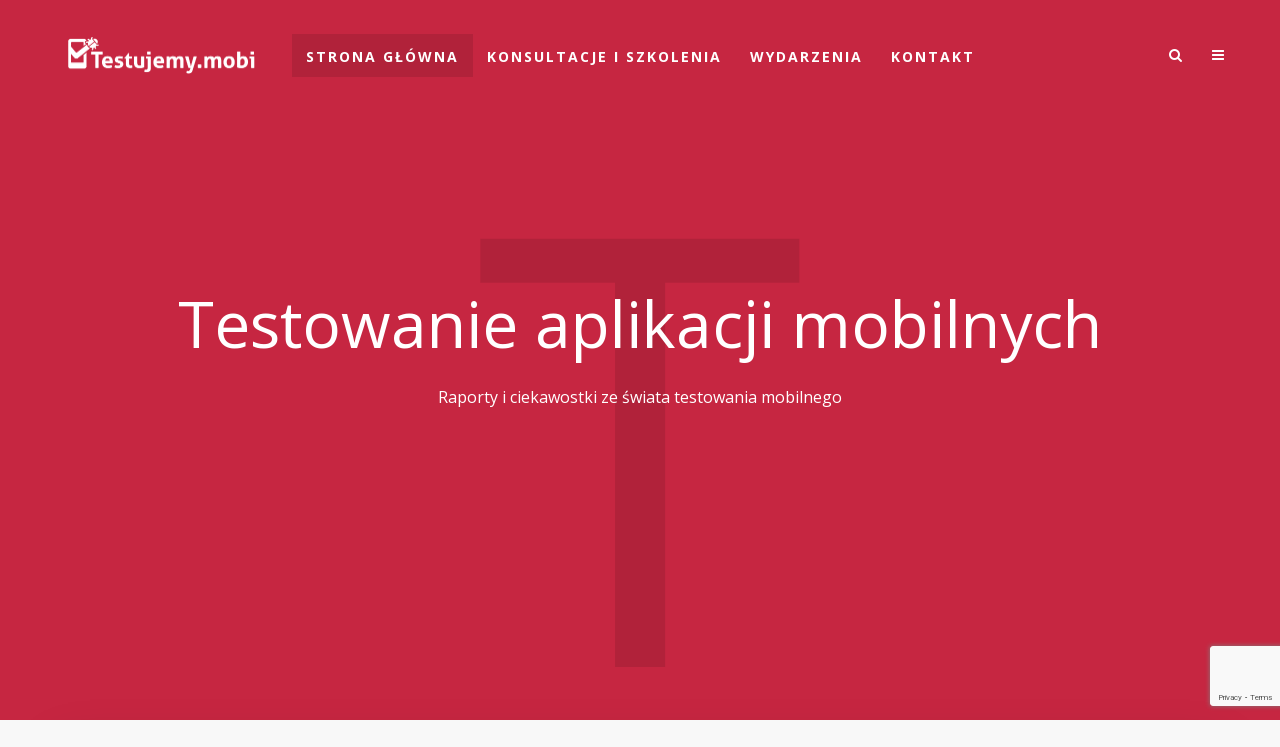

--- FILE ---
content_type: text/html; charset=UTF-8
request_url: https://testujemy.mobi/
body_size: 56492
content:
<!DOCTYPE html>
<html lang="pl-PL" prefix="og: http://ogp.me/ns# fb: http://ogp.me/ns/fb#" class="no-js no-svg">
<head>
<meta charset="UTF-8">
<meta name="viewport" content="width=device-width, initial-scale=1">
<link rel="profile" href="http://gmpg.org/xfn/11">
<link rel="manifest" href="/superpwa-manifest.json">
<meta name="theme-color" content="#c62641">
<meta name="mobile-web-app-capable" content="yes">
<meta name="apple-touch-fullscreen" content="yes">
<meta name="apple-mobile-web-app-title" content="Testujemy.mobi">
<meta name="application-name" content="Testujemy.mobi">
<meta name="apple-mobile-web-app-capable" content="yes">
<meta name="apple-mobile-web-app-status-bar-style" content="default">
<link rel="apple-touch-icon" href="https://testujemy.mobi/wp-content/uploads/2018/04/Testujemy-mobi-01VIR.png">
<link rel="apple-touch-icon" sizes="192x192" href="https://testujemy.mobi/wp-content/uploads/2018/04/Testujemy-mobi-01VIR.png">
<style media="all">@charset "UTF-8";.wp-block-archives{box-sizing:border-box}.wp-block-archives-dropdown label{display:block}.wp-block-avatar{line-height:0}.wp-block-avatar,.wp-block-avatar img{box-sizing:border-box}.wp-block-avatar.aligncenter{text-align:center}.wp-block-audio{box-sizing:border-box}.wp-block-audio :where(figcaption){margin-bottom:1em;margin-top:.5em}.wp-block-audio audio{min-width:300px;width:100%}.wp-block-button__link{align-content:center;box-sizing:border-box;cursor:pointer;display:inline-block;height:100%;text-align:center;word-break:break-word}.wp-block-button__link.aligncenter{text-align:center}.wp-block-button__link.alignright{text-align:right}:where(.wp-block-button__link){border-radius:9999px;box-shadow:none;padding:calc(.667em + 2px) calc(1.333em + 2px);text-decoration:none}.wp-block-button[style*=text-decoration] .wp-block-button__link{text-decoration:inherit}.wp-block-buttons>.wp-block-button.has-custom-width{max-width:none}.wp-block-buttons>.wp-block-button.has-custom-width .wp-block-button__link{width:100%}.wp-block-buttons>.wp-block-button.has-custom-font-size .wp-block-button__link{font-size:inherit}.wp-block-buttons>.wp-block-button.wp-block-button__width-25{width:calc(25% - var(--wp--style--block-gap, .5em)*.75)}.wp-block-buttons>.wp-block-button.wp-block-button__width-50{width:calc(50% - var(--wp--style--block-gap, .5em)*.5)}.wp-block-buttons>.wp-block-button.wp-block-button__width-75{width:calc(75% - var(--wp--style--block-gap, .5em)*.25)}.wp-block-buttons>.wp-block-button.wp-block-button__width-100{flex-basis:100%;width:100%}.wp-block-buttons.is-vertical>.wp-block-button.wp-block-button__width-25{width:25%}.wp-block-buttons.is-vertical>.wp-block-button.wp-block-button__width-50{width:50%}.wp-block-buttons.is-vertical>.wp-block-button.wp-block-button__width-75{width:75%}.wp-block-button.is-style-squared,.wp-block-button__link.wp-block-button.is-style-squared{border-radius:0}.wp-block-button.no-border-radius,.wp-block-button__link.no-border-radius{border-radius:0!important}:root :where(.wp-block-button .wp-block-button__link.is-style-outline),:root :where(.wp-block-button.is-style-outline>.wp-block-button__link){border:2px solid;padding:.667em 1.333em}:root :where(.wp-block-button .wp-block-button__link.is-style-outline:not(.has-text-color)),:root :where(.wp-block-button.is-style-outline>.wp-block-button__link:not(.has-text-color)){color:currentColor}:root :where(.wp-block-button .wp-block-button__link.is-style-outline:not(.has-background)),:root :where(.wp-block-button.is-style-outline>.wp-block-button__link:not(.has-background)){background-color:initial;background-image:none}.wp-block-buttons{box-sizing:border-box}.wp-block-buttons.is-vertical{flex-direction:column}.wp-block-buttons.is-vertical>.wp-block-button:last-child{margin-bottom:0}.wp-block-buttons>.wp-block-button{display:inline-block;margin:0}.wp-block-buttons.is-content-justification-left{justify-content:flex-start}.wp-block-buttons.is-content-justification-left.is-vertical{align-items:flex-start}.wp-block-buttons.is-content-justification-center{justify-content:center}.wp-block-buttons.is-content-justification-center.is-vertical{align-items:center}.wp-block-buttons.is-content-justification-right{justify-content:flex-end}.wp-block-buttons.is-content-justification-right.is-vertical{align-items:flex-end}.wp-block-buttons.is-content-justification-space-between{justify-content:space-between}.wp-block-buttons.aligncenter{text-align:center}.wp-block-buttons:not(.is-content-justification-space-between,.is-content-justification-right,.is-content-justification-left,.is-content-justification-center) .wp-block-button.aligncenter{margin-left:auto;margin-right:auto;width:100%}.wp-block-buttons[style*=text-decoration] .wp-block-button,.wp-block-buttons[style*=text-decoration] .wp-block-button__link{text-decoration:inherit}.wp-block-buttons.has-custom-font-size .wp-block-button__link{font-size:inherit}.wp-block-buttons .wp-block-button__link{width:100%}.wp-block-button.aligncenter,.wp-block-calendar{text-align:center}.wp-block-calendar td,.wp-block-calendar th{border:1px solid;padding:.25em}.wp-block-calendar th{font-weight:400}.wp-block-calendar caption{background-color:inherit}.wp-block-calendar table{border-collapse:collapse;width:100%}.wp-block-calendar table:where(:not(.has-text-color)){color:#40464d}.wp-block-calendar table:where(:not(.has-text-color)) td,.wp-block-calendar table:where(:not(.has-text-color)) th{border-color:#ddd}.wp-block-calendar table.has-background th{background-color:inherit}.wp-block-calendar table.has-text-color th{color:inherit}:where(.wp-block-calendar table:not(.has-background) th){background:#ddd}.wp-block-categories{box-sizing:border-box}.wp-block-categories.alignleft{margin-right:2em}.wp-block-categories.alignright{margin-left:2em}.wp-block-categories.wp-block-categories-dropdown.aligncenter{text-align:center}.wp-block-categories .wp-block-categories__label{display:block;width:100%}.wp-block-code{box-sizing:border-box}.wp-block-code code{
direction:ltr;display:block;font-family:inherit;overflow-wrap:break-word;text-align:initial;white-space:pre-wrap 
}.wp-block-columns{align-items:normal!important;box-sizing:border-box;display:flex;flex-wrap:wrap!important}@media(min-width:782px){.wp-block-columns{flex-wrap:nowrap!important}}.wp-block-columns.are-vertically-aligned-top{align-items:flex-start}.wp-block-columns.are-vertically-aligned-center{align-items:center}.wp-block-columns.are-vertically-aligned-bottom{align-items:flex-end}@media(max-width:781px){.wp-block-columns:not(.is-not-stacked-on-mobile)>.wp-block-column{flex-basis:100%!important}}@media(min-width:782px){.wp-block-columns:not(.is-not-stacked-on-mobile)>.wp-block-column{flex-basis:0;flex-grow:1}.wp-block-columns:not(.is-not-stacked-on-mobile)>.wp-block-column[style*=flex-basis]{flex-grow:0}}.wp-block-columns.is-not-stacked-on-mobile{flex-wrap:nowrap!important}.wp-block-columns.is-not-stacked-on-mobile>.wp-block-column{flex-basis:0;flex-grow:1}.wp-block-columns.is-not-stacked-on-mobile>.wp-block-column[style*=flex-basis]{flex-grow:0}:where(.wp-block-columns){margin-bottom:1.75em}:where(.wp-block-columns.has-background){padding:1.25em 2.375em}.wp-block-column{flex-grow:1;min-width:0;overflow-wrap:break-word;word-break:break-word}.wp-block-column.is-vertically-aligned-top{align-self:flex-start}.wp-block-column.is-vertically-aligned-center{align-self:center}.wp-block-column.is-vertically-aligned-bottom{align-self:flex-end}.wp-block-column.is-vertically-aligned-stretch{align-self:stretch}.wp-block-column.is-vertically-aligned-bottom,.wp-block-column.is-vertically-aligned-center,.wp-block-column.is-vertically-aligned-top{width:100%}.wp-block-post-comments{box-sizing:border-box}.wp-block-post-comments .alignleft{float:left}.wp-block-post-comments .alignright{float:right}.wp-block-post-comments .navigation:after{clear:both;content:"";display:table}.wp-block-post-comments .commentlist{clear:both;list-style:none;margin:0;padding:0}.wp-block-post-comments .commentlist .comment{min-height:2.25em;padding-left:3.25em}.wp-block-post-comments .commentlist .comment p{font-size:1em;line-height:1.8;margin:1em 0}.wp-block-post-comments .commentlist .children{list-style:none;margin:0;padding:0}.wp-block-post-comments .comment-author{line-height:1.5}.wp-block-post-comments .comment-author .avatar{border-radius:1.5em;display:block;float:left;height:2.5em;margin-right:.75em;margin-top:.5em;width:2.5em}.wp-block-post-comments .comment-author cite{font-style:normal}.wp-block-post-comments .comment-meta{font-size:.875em;line-height:1.5}.wp-block-post-comments .comment-meta b{font-weight:400}.wp-block-post-comments .comment-meta .comment-awaiting-moderation{display:block;margin-bottom:1em;margin-top:1em}.wp-block-post-comments .comment-body .commentmetadata{font-size:.875em}.wp-block-post-comments .comment-form-author label,.wp-block-post-comments .comment-form-comment label,.wp-block-post-comments .comment-form-email label,.wp-block-post-comments .comment-form-url label{display:block;margin-bottom:.25em}.wp-block-post-comments .comment-form input:not([type=submit]):not([type=checkbox]),.wp-block-post-comments .comment-form textarea{box-sizing:border-box;display:block;width:100%}.wp-block-post-comments .comment-form-cookies-consent{display:flex;gap:.25em}.wp-block-post-comments .comment-form-cookies-consent #wp-comment-cookies-consent{margin-top:.35em}.wp-block-post-comments .comment-reply-title{margin-bottom:0}.wp-block-post-comments .comment-reply-title :where(small){font-size:var(--wp--preset--font-size--medium,smaller);margin-left:.5em}.wp-block-post-comments .reply{font-size:.875em;margin-bottom:1.4em}.wp-block-post-comments input:not([type=submit]),.wp-block-post-comments textarea{border:1px solid #949494;font-family:inherit;font-size:1em}.wp-block-post-comments input:not([type=submit]):not([type=checkbox]),.wp-block-post-comments textarea{padding:calc(.667em + 2px)}:where(.wp-block-post-comments input[type=submit]){border:none}.wp-block-comments{box-sizing:border-box}.wp-block-comments-pagination>.wp-block-comments-pagination-next,.wp-block-comments-pagination>.wp-block-comments-pagination-numbers,.wp-block-comments-pagination>.wp-block-comments-pagination-previous{font-size:inherit;margin-bottom:.5em;margin-right:.5em}.wp-block-comments-pagination>.wp-block-comments-pagination-next:last-child,.wp-block-comments-pagination>.wp-block-comments-pagination-numbers:last-child,.wp-block-comments-pagination>.wp-block-comments-pagination-previous:last-child{margin-right:0}.wp-block-comments-pagination .wp-block-comments-pagination-previous-arrow{display:inline-block;margin-right:1ch}.wp-block-comments-pagination .wp-block-comments-pagination-previous-arrow:not(.is-arrow-chevron){transform:scaleX(1)}.wp-block-comments-pagination .wp-block-comments-pagination-next-arrow{display:inline-block;margin-left:1ch}.wp-block-comments-pagination .wp-block-comments-pagination-next-arrow:not(.is-arrow-chevron){transform:scaleX(1)}.wp-block-comments-pagination.aligncenter{justify-content:center}.wp-block-comment-template{box-sizing:border-box;list-style:none;margin-bottom:0;max-width:100%;padding:0}.wp-block-comment-template li{clear:both}.wp-block-comment-template ol{list-style:none;margin-bottom:0;max-width:100%;padding-left:2rem}.wp-block-comment-template.alignleft{float:left}.wp-block-comment-template.aligncenter{margin-left:auto;margin-right:auto;width:fit-content}.wp-block-comment-template.alignright{float:right}.wp-block-comment-date{box-sizing:border-box}.comment-awaiting-moderation{display:block;font-size:.875em;line-height:1.5}.wp-block-comment-author-name,.wp-block-comment-content,.wp-block-comment-edit-link,.wp-block-comment-reply-link{box-sizing:border-box}.wp-block-cover,.wp-block-cover-image{align-items:center;background-position:50%;box-sizing:border-box;display:flex;justify-content:center;min-height:430px;overflow:hidden;overflow:clip;padding:1em;position:relative}.wp-block-cover .has-background-dim:not([class*=-background-color]),.wp-block-cover-image .has-background-dim:not([class*=-background-color]),.wp-block-cover-image.has-background-dim:not([class*=-background-color]),.wp-block-cover.has-background-dim:not([class*=-background-color]){background-color:#000}.wp-block-cover .has-background-dim.has-background-gradient,.wp-block-cover-image .has-background-dim.has-background-gradient{background-color:initial}.wp-block-cover-image.has-background-dim:before,.wp-block-cover.has-background-dim:before{background-color:inherit;content:""}.wp-block-cover .wp-block-cover__background,.wp-block-cover .wp-block-cover__gradient-background,.wp-block-cover-image .wp-block-cover__background,.wp-block-cover-image .wp-block-cover__gradient-background,.wp-block-cover-image.has-background-dim:not(.has-background-gradient):before,.wp-block-cover.has-background-dim:not(.has-background-gradient):before{bottom:0;left:0;opacity:.5;position:absolute;right:0;top:0}.wp-block-cover-image.has-background-dim.has-background-dim-10 .wp-block-cover__background,.wp-block-cover-image.has-background-dim.has-background-dim-10 .wp-block-cover__gradient-background,.wp-block-cover-image.has-background-dim.has-background-dim-10:not(.has-background-gradient):before,.wp-block-cover.has-background-dim.has-background-dim-10 .wp-block-cover__background,.wp-block-cover.has-background-dim.has-background-dim-10 .wp-block-cover__gradient-background,.wp-block-cover.has-background-dim.has-background-dim-10:not(.has-background-gradient):before{opacity:.1}.wp-block-cover-image.has-background-dim.has-background-dim-20 .wp-block-cover__background,.wp-block-cover-image.has-background-dim.has-background-dim-20 .wp-block-cover__gradient-background,.wp-block-cover-image.has-background-dim.has-background-dim-20:not(.has-background-gradient):before,.wp-block-cover.has-background-dim.has-background-dim-20 .wp-block-cover__background,.wp-block-cover.has-background-dim.has-background-dim-20 .wp-block-cover__gradient-background,.wp-block-cover.has-background-dim.has-background-dim-20:not(.has-background-gradient):before{opacity:.2}.wp-block-cover-image.has-background-dim.has-background-dim-30 .wp-block-cover__background,.wp-block-cover-image.has-background-dim.has-background-dim-30 .wp-block-cover__gradient-background,.wp-block-cover-image.has-background-dim.has-background-dim-30:not(.has-background-gradient):before,.wp-block-cover.has-background-dim.has-background-dim-30 .wp-block-cover__background,.wp-block-cover.has-background-dim.has-background-dim-30 .wp-block-cover__gradient-background,.wp-block-cover.has-background-dim.has-background-dim-30:not(.has-background-gradient):before{opacity:.3}.wp-block-cover-image.has-background-dim.has-background-dim-40 .wp-block-cover__background,.wp-block-cover-image.has-background-dim.has-background-dim-40 .wp-block-cover__gradient-background,.wp-block-cover-image.has-background-dim.has-background-dim-40:not(.has-background-gradient):before,.wp-block-cover.has-background-dim.has-background-dim-40 .wp-block-cover__background,.wp-block-cover.has-background-dim.has-background-dim-40 .wp-block-cover__gradient-background,.wp-block-cover.has-background-dim.has-background-dim-40:not(.has-background-gradient):before{opacity:.4}.wp-block-cover-image.has-background-dim.has-background-dim-50 .wp-block-cover__background,.wp-block-cover-image.has-background-dim.has-background-dim-50 .wp-block-cover__gradient-background,.wp-block-cover-image.has-background-dim.has-background-dim-50:not(.has-background-gradient):before,.wp-block-cover.has-background-dim.has-background-dim-50 .wp-block-cover__background,.wp-block-cover.has-background-dim.has-background-dim-50 .wp-block-cover__gradient-background,.wp-block-cover.has-background-dim.has-background-dim-50:not(.has-background-gradient):before{opacity:.5}.wp-block-cover-image.has-background-dim.has-background-dim-60 .wp-block-cover__background,.wp-block-cover-image.has-background-dim.has-background-dim-60 .wp-block-cover__gradient-background,.wp-block-cover-image.has-background-dim.has-background-dim-60:not(.has-background-gradient):before,.wp-block-cover.has-background-dim.has-background-dim-60 .wp-block-cover__background,.wp-block-cover.has-background-dim.has-background-dim-60 .wp-block-cover__gradient-background,.wp-block-cover.has-background-dim.has-background-dim-60:not(.has-background-gradient):before{opacity:.6}.wp-block-cover-image.has-background-dim.has-background-dim-70 .wp-block-cover__background,.wp-block-cover-image.has-background-dim.has-background-dim-70 .wp-block-cover__gradient-background,.wp-block-cover-image.has-background-dim.has-background-dim-70:not(.has-background-gradient):before,.wp-block-cover.has-background-dim.has-background-dim-70 .wp-block-cover__background,.wp-block-cover.has-background-dim.has-background-dim-70 .wp-block-cover__gradient-background,.wp-block-cover.has-background-dim.has-background-dim-70:not(.has-background-gradient):before{opacity:.7}.wp-block-cover-image.has-background-dim.has-background-dim-80 .wp-block-cover__background,.wp-block-cover-image.has-background-dim.has-background-dim-80 .wp-block-cover__gradient-background,.wp-block-cover-image.has-background-dim.has-background-dim-80:not(.has-background-gradient):before,.wp-block-cover.has-background-dim.has-background-dim-80 .wp-block-cover__background,.wp-block-cover.has-background-dim.has-background-dim-80 .wp-block-cover__gradient-background,.wp-block-cover.has-background-dim.has-background-dim-80:not(.has-background-gradient):before{opacity:.8}.wp-block-cover-image.has-background-dim.has-background-dim-90 .wp-block-cover__background,.wp-block-cover-image.has-background-dim.has-background-dim-90 .wp-block-cover__gradient-background,.wp-block-cover-image.has-background-dim.has-background-dim-90:not(.has-background-gradient):before,.wp-block-cover.has-background-dim.has-background-dim-90 .wp-block-cover__background,.wp-block-cover.has-background-dim.has-background-dim-90 .wp-block-cover__gradient-background,.wp-block-cover.has-background-dim.has-background-dim-90:not(.has-background-gradient):before{opacity:.9}.wp-block-cover-image.has-background-dim.has-background-dim-100 .wp-block-cover__background,.wp-block-cover-image.has-background-dim.has-background-dim-100 .wp-block-cover__gradient-background,.wp-block-cover-image.has-background-dim.has-background-dim-100:not(.has-background-gradient):before,.wp-block-cover.has-background-dim.has-background-dim-100 .wp-block-cover__background,.wp-block-cover.has-background-dim.has-background-dim-100 .wp-block-cover__gradient-background,.wp-block-cover.has-background-dim.has-background-dim-100:not(.has-background-gradient):before{opacity:1}.wp-block-cover .wp-block-cover__background.has-background-dim.has-background-dim-0,.wp-block-cover .wp-block-cover__gradient-background.has-background-dim.has-background-dim-0,.wp-block-cover-image .wp-block-cover__background.has-background-dim.has-background-dim-0,.wp-block-cover-image .wp-block-cover__gradient-background.has-background-dim.has-background-dim-0{opacity:0}.wp-block-cover .wp-block-cover__background.has-background-dim.has-background-dim-10,.wp-block-cover .wp-block-cover__gradient-background.has-background-dim.has-background-dim-10,.wp-block-cover-image .wp-block-cover__background.has-background-dim.has-background-dim-10,.wp-block-cover-image .wp-block-cover__gradient-background.has-background-dim.has-background-dim-10{opacity:.1}.wp-block-cover .wp-block-cover__background.has-background-dim.has-background-dim-20,.wp-block-cover .wp-block-cover__gradient-background.has-background-dim.has-background-dim-20,.wp-block-cover-image .wp-block-cover__background.has-background-dim.has-background-dim-20,.wp-block-cover-image .wp-block-cover__gradient-background.has-background-dim.has-background-dim-20{opacity:.2}.wp-block-cover .wp-block-cover__background.has-background-dim.has-background-dim-30,.wp-block-cover .wp-block-cover__gradient-background.has-background-dim.has-background-dim-30,.wp-block-cover-image .wp-block-cover__background.has-background-dim.has-background-dim-30,.wp-block-cover-image .wp-block-cover__gradient-background.has-background-dim.has-background-dim-30{opacity:.3}.wp-block-cover .wp-block-cover__background.has-background-dim.has-background-dim-40,.wp-block-cover .wp-block-cover__gradient-background.has-background-dim.has-background-dim-40,.wp-block-cover-image .wp-block-cover__background.has-background-dim.has-background-dim-40,.wp-block-cover-image .wp-block-cover__gradient-background.has-background-dim.has-background-dim-40{opacity:.4}.wp-block-cover .wp-block-cover__background.has-background-dim.has-background-dim-50,.wp-block-cover .wp-block-cover__gradient-background.has-background-dim.has-background-dim-50,.wp-block-cover-image .wp-block-cover__background.has-background-dim.has-background-dim-50,.wp-block-cover-image .wp-block-cover__gradient-background.has-background-dim.has-background-dim-50{opacity:.5}.wp-block-cover .wp-block-cover__background.has-background-dim.has-background-dim-60,.wp-block-cover .wp-block-cover__gradient-background.has-background-dim.has-background-dim-60,.wp-block-cover-image .wp-block-cover__background.has-background-dim.has-background-dim-60,.wp-block-cover-image .wp-block-cover__gradient-background.has-background-dim.has-background-dim-60{opacity:.6}.wp-block-cover .wp-block-cover__background.has-background-dim.has-background-dim-70,.wp-block-cover .wp-block-cover__gradient-background.has-background-dim.has-background-dim-70,.wp-block-cover-image .wp-block-cover__background.has-background-dim.has-background-dim-70,.wp-block-cover-image .wp-block-cover__gradient-background.has-background-dim.has-background-dim-70{opacity:.7}.wp-block-cover .wp-block-cover__background.has-background-dim.has-background-dim-80,.wp-block-cover .wp-block-cover__gradient-background.has-background-dim.has-background-dim-80,.wp-block-cover-image .wp-block-cover__background.has-background-dim.has-background-dim-80,.wp-block-cover-image .wp-block-cover__gradient-background.has-background-dim.has-background-dim-80{opacity:.8}.wp-block-cover .wp-block-cover__background.has-background-dim.has-background-dim-90,.wp-block-cover .wp-block-cover__gradient-background.has-background-dim.has-background-dim-90,.wp-block-cover-image .wp-block-cover__background.has-background-dim.has-background-dim-90,.wp-block-cover-image .wp-block-cover__gradient-background.has-background-dim.has-background-dim-90{opacity:.9}.wp-block-cover .wp-block-cover__background.has-background-dim.has-background-dim-100,.wp-block-cover .wp-block-cover__gradient-background.has-background-dim.has-background-dim-100,.wp-block-cover-image .wp-block-cover__background.has-background-dim.has-background-dim-100,.wp-block-cover-image .wp-block-cover__gradient-background.has-background-dim.has-background-dim-100{opacity:1}.wp-block-cover-image.alignleft,.wp-block-cover-image.alignright,.wp-block-cover.alignleft,.wp-block-cover.alignright{max-width:420px;width:100%}.wp-block-cover-image.aligncenter,.wp-block-cover-image.alignleft,.wp-block-cover-image.alignright,.wp-block-cover.aligncenter,.wp-block-cover.alignleft,.wp-block-cover.alignright{display:flex}.wp-block-cover .wp-block-cover__inner-container,.wp-block-cover-image .wp-block-cover__inner-container{color:inherit;position:relative;width:100%}.wp-block-cover-image.is-position-top-left,.wp-block-cover.is-position-top-left{align-items:flex-start;justify-content:flex-start}.wp-block-cover-image.is-position-top-center,.wp-block-cover.is-position-top-center{align-items:flex-start;justify-content:center}.wp-block-cover-image.is-position-top-right,.wp-block-cover.is-position-top-right{align-items:flex-start;justify-content:flex-end}.wp-block-cover-image.is-position-center-left,.wp-block-cover.is-position-center-left{align-items:center;justify-content:flex-start}.wp-block-cover-image.is-position-center-center,.wp-block-cover.is-position-center-center{align-items:center;justify-content:center}.wp-block-cover-image.is-position-center-right,.wp-block-cover.is-position-center-right{align-items:center;justify-content:flex-end}.wp-block-cover-image.is-position-bottom-left,.wp-block-cover.is-position-bottom-left{align-items:flex-end;justify-content:flex-start}.wp-block-cover-image.is-position-bottom-center,.wp-block-cover.is-position-bottom-center{align-items:flex-end;justify-content:center}.wp-block-cover-image.is-position-bottom-right,.wp-block-cover.is-position-bottom-right{align-items:flex-end;justify-content:flex-end}.wp-block-cover-image.has-custom-content-position.has-custom-content-position .wp-block-cover__inner-container,.wp-block-cover.has-custom-content-position.has-custom-content-position .wp-block-cover__inner-container{margin:0}.wp-block-cover-image.has-custom-content-position.has-custom-content-position.is-position-bottom-left .wp-block-cover__inner-container,.wp-block-cover-image.has-custom-content-position.has-custom-content-position.is-position-bottom-right .wp-block-cover__inner-container,.wp-block-cover-image.has-custom-content-position.has-custom-content-position.is-position-center-left .wp-block-cover__inner-container,.wp-block-cover-image.has-custom-content-position.has-custom-content-position.is-position-center-right .wp-block-cover__inner-container,.wp-block-cover-image.has-custom-content-position.has-custom-content-position.is-position-top-left .wp-block-cover__inner-container,.wp-block-cover-image.has-custom-content-position.has-custom-content-position.is-position-top-right .wp-block-cover__inner-container,.wp-block-cover.has-custom-content-position.has-custom-content-position.is-position-bottom-left .wp-block-cover__inner-container,.wp-block-cover.has-custom-content-position.has-custom-content-position.is-position-bottom-right .wp-block-cover__inner-container,.wp-block-cover.has-custom-content-position.has-custom-content-position.is-position-center-left .wp-block-cover__inner-container,.wp-block-cover.has-custom-content-position.has-custom-content-position.is-position-center-right .wp-block-cover__inner-container,.wp-block-cover.has-custom-content-position.has-custom-content-position.is-position-top-left .wp-block-cover__inner-container,.wp-block-cover.has-custom-content-position.has-custom-content-position.is-position-top-right .wp-block-cover__inner-container{margin:0;width:auto}.wp-block-cover .wp-block-cover__image-background,.wp-block-cover video.wp-block-cover__video-background,.wp-block-cover-image .wp-block-cover__image-background,.wp-block-cover-image video.wp-block-cover__video-background{border:none;bottom:0;box-shadow:none;height:100%;left:0;margin:0;max-height:none;max-width:none;object-fit:cover;outline:none;padding:0;position:absolute;right:0;top:0;width:100%}.wp-block-cover-image.has-parallax,.wp-block-cover.has-parallax,.wp-block-cover__image-background.has-parallax,video.wp-block-cover__video-background.has-parallax{background-attachment:fixed;background-repeat:no-repeat;background-size:cover}@supports (-webkit-touch-callout:inherit){.wp-block-cover-image.has-parallax,.wp-block-cover.has-parallax,.wp-block-cover__image-background.has-parallax,video.wp-block-cover__video-background.has-parallax{background-attachment:scroll}}@media (prefers-reduced-motion:reduce){.wp-block-cover-image.has-parallax,.wp-block-cover.has-parallax,.wp-block-cover__image-background.has-parallax,video.wp-block-cover__video-background.has-parallax{background-attachment:scroll}}.wp-block-cover-image.is-repeated,.wp-block-cover.is-repeated,.wp-block-cover__image-background.is-repeated,video.wp-block-cover__video-background.is-repeated{background-repeat:repeat;background-size:auto}.wp-block-cover-image-text,.wp-block-cover-image-text a,.wp-block-cover-image-text a:active,.wp-block-cover-image-text a:focus,.wp-block-cover-image-text a:hover,.wp-block-cover-text,.wp-block-cover-text a,.wp-block-cover-text a:active,.wp-block-cover-text a:focus,.wp-block-cover-text a:hover,section.wp-block-cover-image h2,section.wp-block-cover-image h2 a,section.wp-block-cover-image h2 a:active,section.wp-block-cover-image h2 a:focus,section.wp-block-cover-image h2 a:hover{color:#fff}.wp-block-cover-image .wp-block-cover.has-left-content{justify-content:flex-start}.wp-block-cover-image .wp-block-cover.has-right-content{justify-content:flex-end}.wp-block-cover-image.has-left-content .wp-block-cover-image-text,.wp-block-cover.has-left-content .wp-block-cover-text,section.wp-block-cover-image.has-left-content>h2{margin-left:0;text-align:left}.wp-block-cover-image.has-right-content .wp-block-cover-image-text,.wp-block-cover.has-right-content .wp-block-cover-text,section.wp-block-cover-image.has-right-content>h2{margin-right:0;text-align:right}.wp-block-cover .wp-block-cover-text,.wp-block-cover-image .wp-block-cover-image-text,section.wp-block-cover-image>h2{font-size:2em;line-height:1.25;margin-bottom:0;max-width:840px;padding:.44em;text-align:center;z-index:1}:where(.wp-block-cover-image:not(.has-text-color)),:where(.wp-block-cover:not(.has-text-color)){color:#fff}:where(.wp-block-cover-image.is-light:not(.has-text-color)),:where(.wp-block-cover.is-light:not(.has-text-color)){color:#000}:root :where(.wp-block-cover h1:not(.has-text-color)),:root :where(.wp-block-cover h2:not(.has-text-color)),:root :where(.wp-block-cover h3:not(.has-text-color)),:root :where(.wp-block-cover h4:not(.has-text-color)),:root :where(.wp-block-cover h5:not(.has-text-color)),:root :where(.wp-block-cover h6:not(.has-text-color)),:root :where(.wp-block-cover p:not(.has-text-color)){color:inherit}body:not(.editor-styles-wrapper) .wp-block-cover:not(.wp-block-cover:has(.wp-block-cover__background+.wp-block-cover__inner-container)) .wp-block-cover__image-background,body:not(.editor-styles-wrapper) .wp-block-cover:not(.wp-block-cover:has(.wp-block-cover__background+.wp-block-cover__inner-container)) .wp-block-cover__video-background{z-index:0}body:not(.editor-styles-wrapper) .wp-block-cover:not(.wp-block-cover:has(.wp-block-cover__background+.wp-block-cover__inner-container)) .wp-block-cover__background,body:not(.editor-styles-wrapper) .wp-block-cover:not(.wp-block-cover:has(.wp-block-cover__background+.wp-block-cover__inner-container)) .wp-block-cover__gradient-background,body:not(.editor-styles-wrapper) .wp-block-cover:not(.wp-block-cover:has(.wp-block-cover__background+.wp-block-cover__inner-container)) .wp-block-cover__inner-container,body:not(.editor-styles-wrapper) .wp-block-cover:not(.wp-block-cover:has(.wp-block-cover__background+.wp-block-cover__inner-container)).has-background-dim:not(.has-background-gradient):before{z-index:1}.has-modal-open body:not(.editor-styles-wrapper) .wp-block-cover:not(.wp-block-cover:has(.wp-block-cover__background+.wp-block-cover__inner-container)) .wp-block-cover__inner-container{z-index:auto}.wp-block-details{box-sizing:border-box}.wp-block-details summary{cursor:pointer}.wp-block-embed.alignleft,.wp-block-embed.alignright,.wp-block[data-align=left]>[data-type="core/embed"],.wp-block[data-align=right]>[data-type="core/embed"]{max-width:360px;width:100%}.wp-block-embed.alignleft .wp-block-embed__wrapper,.wp-block-embed.alignright .wp-block-embed__wrapper,.wp-block[data-align=left]>[data-type="core/embed"] .wp-block-embed__wrapper,.wp-block[data-align=right]>[data-type="core/embed"] .wp-block-embed__wrapper{min-width:280px}.wp-block-cover .wp-block-embed{min-height:240px;min-width:320px}.wp-block-embed{overflow-wrap:break-word}.wp-block-embed :where(figcaption){margin-bottom:1em;margin-top:.5em}.wp-block-embed iframe{max-width:100%}.wp-block-embed__wrapper{position:relative}.wp-embed-responsive .wp-has-aspect-ratio .wp-block-embed__wrapper:before{content:"";display:block;padding-top:50%}.wp-embed-responsive .wp-has-aspect-ratio iframe{bottom:0;height:100%;left:0;position:absolute;right:0;top:0;width:100%}.wp-embed-responsive .wp-embed-aspect-21-9 .wp-block-embed__wrapper:before{padding-top:42.85%}.wp-embed-responsive .wp-embed-aspect-18-9 .wp-block-embed__wrapper:before{padding-top:50%}.wp-embed-responsive .wp-embed-aspect-16-9 .wp-block-embed__wrapper:before{padding-top:56.25%}.wp-embed-responsive .wp-embed-aspect-4-3 .wp-block-embed__wrapper:before{padding-top:75%}.wp-embed-responsive .wp-embed-aspect-1-1 .wp-block-embed__wrapper:before{padding-top:100%}.wp-embed-responsive .wp-embed-aspect-9-16 .wp-block-embed__wrapper:before{padding-top:177.77%}.wp-embed-responsive .wp-embed-aspect-1-2 .wp-block-embed__wrapper:before{padding-top:200%}.wp-block-file{box-sizing:border-box}.wp-block-file:not(.wp-element-button){font-size:.8em}.wp-block-file.aligncenter{text-align:center}.wp-block-file.alignright{text-align:right}.wp-block-file *+.wp-block-file__button{margin-left:.75em}:where(.wp-block-file){margin-bottom:1.5em}.wp-block-file__embed{margin-bottom:1em}:where(.wp-block-file__button){border-radius:2em;display:inline-block;padding:.5em 1em}:where(.wp-block-file__button):is(a):active,:where(.wp-block-file__button):is(a):focus,:where(.wp-block-file__button):is(a):hover,:where(.wp-block-file__button):is(a):visited{box-shadow:none;color:#fff;opacity:.85;text-decoration:none}.wp-block-form-input__label{display:flex;flex-direction:column;gap:.25em;margin-bottom:.5em;width:100%}.wp-block-form-input__label.is-label-inline{align-items:center;flex-direction:row;gap:.5em}.wp-block-form-input__label.is-label-inline .wp-block-form-input__label-content{margin-bottom:.5em}.wp-block-form-input__label:has(input[type=checkbox]){flex-direction:row;width:fit-content}.wp-block-form-input__label:has(input[type=checkbox]) .wp-block-form-input__label-content{margin:0}.wp-block-form-input__label:has(.wp-block-form-input__label-content+input[type=checkbox]){flex-direction:row-reverse}.wp-block-form-input__label-content{width:fit-content}.wp-block-form-input__input{font-size:1em;margin-bottom:.5em;padding:0 .5em}.wp-block-form-input__input[type=date],.wp-block-form-input__input[type=datetime-local],.wp-block-form-input__input[type=datetime],.wp-block-form-input__input[type=email],.wp-block-form-input__input[type=month],.wp-block-form-input__input[type=number],.wp-block-form-input__input[type=password],.wp-block-form-input__input[type=search],.wp-block-form-input__input[type=tel],.wp-block-form-input__input[type=text],.wp-block-form-input__input[type=time],.wp-block-form-input__input[type=url],.wp-block-form-input__input[type=week]{border:1px solid;line-height:2;min-height:2em}textarea.wp-block-form-input__input{min-height:10em}.blocks-gallery-grid:not(.has-nested-images),.wp-block-gallery:not(.has-nested-images){display:flex;flex-wrap:wrap;list-style-type:none;margin:0;padding:0}.blocks-gallery-grid:not(.has-nested-images) .blocks-gallery-image,.blocks-gallery-grid:not(.has-nested-images) .blocks-gallery-item,.wp-block-gallery:not(.has-nested-images) .blocks-gallery-image,.wp-block-gallery:not(.has-nested-images) .blocks-gallery-item{display:flex;flex-direction:column;flex-grow:1;justify-content:center;margin:0 1em 1em 0;position:relative;width:calc(50% - 1em)}.blocks-gallery-grid:not(.has-nested-images) .blocks-gallery-image:nth-of-type(2n),.blocks-gallery-grid:not(.has-nested-images) .blocks-gallery-item:nth-of-type(2n),.wp-block-gallery:not(.has-nested-images) .blocks-gallery-image:nth-of-type(2n),.wp-block-gallery:not(.has-nested-images) .blocks-gallery-item:nth-of-type(2n){margin-right:0}.blocks-gallery-grid:not(.has-nested-images) .blocks-gallery-image figure,.blocks-gallery-grid:not(.has-nested-images) .blocks-gallery-item figure,.wp-block-gallery:not(.has-nested-images) .blocks-gallery-image figure,.wp-block-gallery:not(.has-nested-images) .blocks-gallery-item figure{align-items:flex-end;display:flex;height:100%;justify-content:flex-start;margin:0}.blocks-gallery-grid:not(.has-nested-images) .blocks-gallery-image img,.blocks-gallery-grid:not(.has-nested-images) .blocks-gallery-item img,.wp-block-gallery:not(.has-nested-images) .blocks-gallery-image img,.wp-block-gallery:not(.has-nested-images) .blocks-gallery-item img{display:block;height:auto;max-width:100%;width:auto}.blocks-gallery-grid:not(.has-nested-images) .blocks-gallery-image figcaption,.blocks-gallery-grid:not(.has-nested-images) .blocks-gallery-item figcaption,.wp-block-gallery:not(.has-nested-images) .blocks-gallery-image figcaption,.wp-block-gallery:not(.has-nested-images) .blocks-gallery-item figcaption{background:linear-gradient(0deg,#000000b3,#0000004d 70%,#0000);bottom:0;box-sizing:border-box;color:#fff;font-size:.8em;margin:0;max-height:100%;overflow:auto;padding:3em .77em .7em;position:absolute;text-align:center;width:100%;z-index:2}.blocks-gallery-grid:not(.has-nested-images) .blocks-gallery-image figcaption img,.blocks-gallery-grid:not(.has-nested-images) .blocks-gallery-item figcaption img,.wp-block-gallery:not(.has-nested-images) .blocks-gallery-image figcaption img,.wp-block-gallery:not(.has-nested-images) .blocks-gallery-item figcaption img{display:inline}.blocks-gallery-grid:not(.has-nested-images) figcaption,.wp-block-gallery:not(.has-nested-images) figcaption{flex-grow:1}.blocks-gallery-grid:not(.has-nested-images).is-cropped .blocks-gallery-image a,.blocks-gallery-grid:not(.has-nested-images).is-cropped .blocks-gallery-image img,.blocks-gallery-grid:not(.has-nested-images).is-cropped .blocks-gallery-item a,.blocks-gallery-grid:not(.has-nested-images).is-cropped .blocks-gallery-item img,.wp-block-gallery:not(.has-nested-images).is-cropped .blocks-gallery-image a,.wp-block-gallery:not(.has-nested-images).is-cropped .blocks-gallery-image img,.wp-block-gallery:not(.has-nested-images).is-cropped .blocks-gallery-item a,.wp-block-gallery:not(.has-nested-images).is-cropped .blocks-gallery-item img{flex:1;height:100%;object-fit:cover;width:100%}.blocks-gallery-grid:not(.has-nested-images).columns-1 .blocks-gallery-image,.blocks-gallery-grid:not(.has-nested-images).columns-1 .blocks-gallery-item,.wp-block-gallery:not(.has-nested-images).columns-1 .blocks-gallery-image,.wp-block-gallery:not(.has-nested-images).columns-1 .blocks-gallery-item{margin-right:0;width:100%}@media(min-width:600px){.blocks-gallery-grid:not(.has-nested-images).columns-3 .blocks-gallery-image,.blocks-gallery-grid:not(.has-nested-images).columns-3 .blocks-gallery-item,.wp-block-gallery:not(.has-nested-images).columns-3 .blocks-gallery-image,.wp-block-gallery:not(.has-nested-images).columns-3 .blocks-gallery-item{margin-right:1em;width:calc(33.33333% - .66667em)}.blocks-gallery-grid:not(.has-nested-images).columns-4 .blocks-gallery-image,.blocks-gallery-grid:not(.has-nested-images).columns-4 .blocks-gallery-item,.wp-block-gallery:not(.has-nested-images).columns-4 .blocks-gallery-image,.wp-block-gallery:not(.has-nested-images).columns-4 .blocks-gallery-item{margin-right:1em;width:calc(25% - .75em)}.blocks-gallery-grid:not(.has-nested-images).columns-5 .blocks-gallery-image,.blocks-gallery-grid:not(.has-nested-images).columns-5 .blocks-gallery-item,.wp-block-gallery:not(.has-nested-images).columns-5 .blocks-gallery-image,.wp-block-gallery:not(.has-nested-images).columns-5 .blocks-gallery-item{margin-right:1em;width:calc(20% - .8em)}.blocks-gallery-grid:not(.has-nested-images).columns-6 .blocks-gallery-image,.blocks-gallery-grid:not(.has-nested-images).columns-6 .blocks-gallery-item,.wp-block-gallery:not(.has-nested-images).columns-6 .blocks-gallery-image,.wp-block-gallery:not(.has-nested-images).columns-6 .blocks-gallery-item{margin-right:1em;width:calc(16.66667% - .83333em)}.blocks-gallery-grid:not(.has-nested-images).columns-7 .blocks-gallery-image,.blocks-gallery-grid:not(.has-nested-images).columns-7 .blocks-gallery-item,.wp-block-gallery:not(.has-nested-images).columns-7 .blocks-gallery-image,.wp-block-gallery:not(.has-nested-images).columns-7 .blocks-gallery-item{margin-right:1em;width:calc(14.28571% - .85714em)}.blocks-gallery-grid:not(.has-nested-images).columns-8 .blocks-gallery-image,.blocks-gallery-grid:not(.has-nested-images).columns-8 .blocks-gallery-item,.wp-block-gallery:not(.has-nested-images).columns-8 .blocks-gallery-image,.wp-block-gallery:not(.has-nested-images).columns-8 .blocks-gallery-item{margin-right:1em;width:calc(12.5% - .875em)}.blocks-gallery-grid:not(.has-nested-images).columns-1 .blocks-gallery-image:nth-of-type(1n),.blocks-gallery-grid:not(.has-nested-images).columns-1 .blocks-gallery-item:nth-of-type(1n),.blocks-gallery-grid:not(.has-nested-images).columns-2 .blocks-gallery-image:nth-of-type(2n),.blocks-gallery-grid:not(.has-nested-images).columns-2 .blocks-gallery-item:nth-of-type(2n),.blocks-gallery-grid:not(.has-nested-images).columns-3 .blocks-gallery-image:nth-of-type(3n),.blocks-gallery-grid:not(.has-nested-images).columns-3 .blocks-gallery-item:nth-of-type(3n),.blocks-gallery-grid:not(.has-nested-images).columns-4 .blocks-gallery-image:nth-of-type(4n),.blocks-gallery-grid:not(.has-nested-images).columns-4 .blocks-gallery-item:nth-of-type(4n),.blocks-gallery-grid:not(.has-nested-images).columns-5 .blocks-gallery-image:nth-of-type(5n),.blocks-gallery-grid:not(.has-nested-images).columns-5 .blocks-gallery-item:nth-of-type(5n),.blocks-gallery-grid:not(.has-nested-images).columns-6 .blocks-gallery-image:nth-of-type(6n),.blocks-gallery-grid:not(.has-nested-images).columns-6 .blocks-gallery-item:nth-of-type(6n),.blocks-gallery-grid:not(.has-nested-images).columns-7 .blocks-gallery-image:nth-of-type(7n),.blocks-gallery-grid:not(.has-nested-images).columns-7 .blocks-gallery-item:nth-of-type(7n),.blocks-gallery-grid:not(.has-nested-images).columns-8 .blocks-gallery-image:nth-of-type(8n),.blocks-gallery-grid:not(.has-nested-images).columns-8 .blocks-gallery-item:nth-of-type(8n),.wp-block-gallery:not(.has-nested-images).columns-1 .blocks-gallery-image:nth-of-type(1n),.wp-block-gallery:not(.has-nested-images).columns-1 .blocks-gallery-item:nth-of-type(1n),.wp-block-gallery:not(.has-nested-images).columns-2 .blocks-gallery-image:nth-of-type(2n),.wp-block-gallery:not(.has-nested-images).columns-2 .blocks-gallery-item:nth-of-type(2n),.wp-block-gallery:not(.has-nested-images).columns-3 .blocks-gallery-image:nth-of-type(3n),.wp-block-gallery:not(.has-nested-images).columns-3 .blocks-gallery-item:nth-of-type(3n),.wp-block-gallery:not(.has-nested-images).columns-4 .blocks-gallery-image:nth-of-type(4n),.wp-block-gallery:not(.has-nested-images).columns-4 .blocks-gallery-item:nth-of-type(4n),.wp-block-gallery:not(.has-nested-images).columns-5 .blocks-gallery-image:nth-of-type(5n),.wp-block-gallery:not(.has-nested-images).columns-5 .blocks-gallery-item:nth-of-type(5n),.wp-block-gallery:not(.has-nested-images).columns-6 .blocks-gallery-image:nth-of-type(6n),.wp-block-gallery:not(.has-nested-images).columns-6 .blocks-gallery-item:nth-of-type(6n),.wp-block-gallery:not(.has-nested-images).columns-7 .blocks-gallery-image:nth-of-type(7n),.wp-block-gallery:not(.has-nested-images).columns-7 .blocks-gallery-item:nth-of-type(7n),.wp-block-gallery:not(.has-nested-images).columns-8 .blocks-gallery-image:nth-of-type(8n),.wp-block-gallery:not(.has-nested-images).columns-8 .blocks-gallery-item:nth-of-type(8n){margin-right:0}}.blocks-gallery-grid:not(.has-nested-images) .blocks-gallery-image:last-child,.blocks-gallery-grid:not(.has-nested-images) .blocks-gallery-item:last-child,.wp-block-gallery:not(.has-nested-images) .blocks-gallery-image:last-child,.wp-block-gallery:not(.has-nested-images) .blocks-gallery-item:last-child{margin-right:0}.blocks-gallery-grid:not(.has-nested-images).alignleft,.blocks-gallery-grid:not(.has-nested-images).alignright,.wp-block-gallery:not(.has-nested-images).alignleft,.wp-block-gallery:not(.has-nested-images).alignright{max-width:420px;width:100%}.blocks-gallery-grid:not(.has-nested-images).aligncenter .blocks-gallery-item figure,.wp-block-gallery:not(.has-nested-images).aligncenter .blocks-gallery-item figure{justify-content:center}.wp-block-gallery:not(.is-cropped) .blocks-gallery-item{align-self:flex-start}figure.wp-block-gallery.has-nested-images{align-items:normal}.wp-block-gallery.has-nested-images figure.wp-block-image:not(#individual-image){margin:0;width:calc(50% - var(--wp--style--unstable-gallery-gap, 16px)/2)}.wp-block-gallery.has-nested-images figure.wp-block-image{box-sizing:border-box;display:flex;flex-direction:column;flex-grow:1;justify-content:center;max-width:100%;position:relative}.wp-block-gallery.has-nested-images figure.wp-block-image>a,.wp-block-gallery.has-nested-images figure.wp-block-image>div{flex-direction:column;flex-grow:1;margin:0}.wp-block-gallery.has-nested-images figure.wp-block-image img{display:block;height:auto;max-width:100%!important;width:auto}.wp-block-gallery.has-nested-images figure.wp-block-image figcaption,.wp-block-gallery.has-nested-images figure.wp-block-image:has(figcaption):before{bottom:0;left:0;max-height:100%;position:absolute;right:0}.wp-block-gallery.has-nested-images figure.wp-block-image:has(figcaption):before{-webkit-backdrop-filter:blur(3px);backdrop-filter:blur(3px);content:"";height:100%;-webkit-mask-image:linear-gradient(0deg,#000 20%,#0000);mask-image:linear-gradient(0deg,#000 20%,#0000);max-height:40%}.wp-block-gallery.has-nested-images figure.wp-block-image figcaption{background:linear-gradient(0deg,#0006,#0000);box-sizing:border-box;color:#fff;font-size:13px;margin:0;overflow:auto;padding:1em;scrollbar-color:#0000 #0000;scrollbar-gutter:stable both-edges;scrollbar-width:thin;text-align:center;text-shadow:0 0 1.5px #000;will-change:transform}.wp-block-gallery.has-nested-images figure.wp-block-image figcaption::-webkit-scrollbar{height:12px;width:12px}.wp-block-gallery.has-nested-images figure.wp-block-image figcaption::-webkit-scrollbar-track{background-color:initial}.wp-block-gallery.has-nested-images figure.wp-block-image figcaption::-webkit-scrollbar-thumb{background-clip:padding-box;background-color:initial;border:3px solid #0000;border-radius:8px}.wp-block-gallery.has-nested-images figure.wp-block-image figcaption:focus-within::-webkit-scrollbar-thumb,.wp-block-gallery.has-nested-images figure.wp-block-image figcaption:focus::-webkit-scrollbar-thumb,.wp-block-gallery.has-nested-images figure.wp-block-image figcaption:hover::-webkit-scrollbar-thumb{background-color:#fffc}.wp-block-gallery.has-nested-images figure.wp-block-image figcaption:focus,.wp-block-gallery.has-nested-images figure.wp-block-image figcaption:focus-within,.wp-block-gallery.has-nested-images figure.wp-block-image figcaption:hover{scrollbar-color:#fffc #0000}@media (hover:none){.wp-block-gallery.has-nested-images figure.wp-block-image figcaption{scrollbar-color:#fffc #0000}}.wp-block-gallery.has-nested-images figure.wp-block-image figcaption img{display:inline}.wp-block-gallery.has-nested-images figure.wp-block-image figcaption a{color:inherit}.wp-block-gallery.has-nested-images figure.wp-block-image.has-custom-border img{box-sizing:border-box}.wp-block-gallery.has-nested-images figure.wp-block-image.has-custom-border>a,.wp-block-gallery.has-nested-images figure.wp-block-image.has-custom-border>div,.wp-block-gallery.has-nested-images figure.wp-block-image.is-style-rounded>a,.wp-block-gallery.has-nested-images figure.wp-block-image.is-style-rounded>div{flex:1 1 auto}.wp-block-gallery.has-nested-images figure.wp-block-image.has-custom-border figcaption,.wp-block-gallery.has-nested-images figure.wp-block-image.is-style-rounded figcaption{background:none;color:inherit;flex:initial;margin:0;padding:10px 10px 9px;position:relative;text-shadow:none}.wp-block-gallery.has-nested-images figure.wp-block-image.has-custom-border:before,.wp-block-gallery.has-nested-images figure.wp-block-image.is-style-rounded:before{content:none}.wp-block-gallery.has-nested-images figcaption{flex-basis:100%;flex-grow:1;text-align:center}.wp-block-gallery.has-nested-images:not(.is-cropped) figure.wp-block-image:not(#individual-image){margin-bottom:auto;margin-top:0}.wp-block-gallery.has-nested-images.is-cropped figure.wp-block-image:not(#individual-image){align-self:inherit}.wp-block-gallery.has-nested-images.is-cropped figure.wp-block-image:not(#individual-image)>a,.wp-block-gallery.has-nested-images.is-cropped figure.wp-block-image:not(#individual-image)>div:not(.components-drop-zone){display:flex}.wp-block-gallery.has-nested-images.is-cropped figure.wp-block-image:not(#individual-image) a,.wp-block-gallery.has-nested-images.is-cropped figure.wp-block-image:not(#individual-image) img{flex:1 0 0%;height:100%;object-fit:cover;width:100%}.wp-block-gallery.has-nested-images.columns-1 figure.wp-block-image:not(#individual-image){width:100%}@media(min-width:600px){.wp-block-gallery.has-nested-images.columns-3 figure.wp-block-image:not(#individual-image){width:calc(33.33333% - var(--wp--style--unstable-gallery-gap, 16px)*.66667)}.wp-block-gallery.has-nested-images.columns-4 figure.wp-block-image:not(#individual-image){width:calc(25% - var(--wp--style--unstable-gallery-gap, 16px)*.75)}.wp-block-gallery.has-nested-images.columns-5 figure.wp-block-image:not(#individual-image){width:calc(20% - var(--wp--style--unstable-gallery-gap, 16px)*.8)}.wp-block-gallery.has-nested-images.columns-6 figure.wp-block-image:not(#individual-image){width:calc(16.66667% - var(--wp--style--unstable-gallery-gap, 16px)*.83333)}.wp-block-gallery.has-nested-images.columns-7 figure.wp-block-image:not(#individual-image){width:calc(14.28571% - var(--wp--style--unstable-gallery-gap, 16px)*.85714)}.wp-block-gallery.has-nested-images.columns-8 figure.wp-block-image:not(#individual-image){width:calc(12.5% - var(--wp--style--unstable-gallery-gap, 16px)*.875)}.wp-block-gallery.has-nested-images.columns-default figure.wp-block-image:not(#individual-image){width:calc(33.33% - var(--wp--style--unstable-gallery-gap, 16px)*.66667)}.wp-block-gallery.has-nested-images.columns-default figure.wp-block-image:not(#individual-image):first-child:nth-last-child(2),.wp-block-gallery.has-nested-images.columns-default figure.wp-block-image:not(#individual-image):first-child:nth-last-child(2)~figure.wp-block-image:not(#individual-image){width:calc(50% - var(--wp--style--unstable-gallery-gap, 16px)*.5)}.wp-block-gallery.has-nested-images.columns-default figure.wp-block-image:not(#individual-image):first-child:last-child{width:100%}}.wp-block-gallery.has-nested-images.alignleft,.wp-block-gallery.has-nested-images.alignright{max-width:420px;width:100%}.wp-block-gallery.has-nested-images.aligncenter{justify-content:center}.wp-block-group{box-sizing:border-box}:where(.wp-block-group.wp-block-group-is-layout-constrained){position:relative}h1.has-background,h2.has-background,h3.has-background,h4.has-background,h5.has-background,h6.has-background{padding:1.25em 2.375em}h1.has-text-align-left[style*=writing-mode]:where([style*=vertical-lr]),h1.has-text-align-right[style*=writing-mode]:where([style*=vertical-rl]),h2.has-text-align-left[style*=writing-mode]:where([style*=vertical-lr]),h2.has-text-align-right[style*=writing-mode]:where([style*=vertical-rl]),h3.has-text-align-left[style*=writing-mode]:where([style*=vertical-lr]),h3.has-text-align-right[style*=writing-mode]:where([style*=vertical-rl]),h4.has-text-align-left[style*=writing-mode]:where([style*=vertical-lr]),h4.has-text-align-right[style*=writing-mode]:where([style*=vertical-rl]),h5.has-text-align-left[style*=writing-mode]:where([style*=vertical-lr]),h5.has-text-align-right[style*=writing-mode]:where([style*=vertical-rl]),h6.has-text-align-left[style*=writing-mode]:where([style*=vertical-lr]),h6.has-text-align-right[style*=writing-mode]:where([style*=vertical-rl]){rotate:180deg}.wp-block-image>a,.wp-block-image>figure>a{display:inline-block}.wp-block-image img{box-sizing:border-box;height:auto;max-width:100%;vertical-align:bottom}@media not (prefers-reduced-motion){.wp-block-image img.hide{visibility:hidden}.wp-block-image img.show{animation:show-content-image .4s}}.wp-block-image[style*=border-radius] img,.wp-block-image[style*=border-radius]>a{border-radius:inherit}.wp-block-image.has-custom-border img{box-sizing:border-box}.wp-block-image.aligncenter{text-align:center}.wp-block-image.alignfull>a,.wp-block-image.alignwide>a{width:100%}.wp-block-image.alignfull img,.wp-block-image.alignwide img{height:auto;width:100%}.wp-block-image .aligncenter,.wp-block-image .alignleft,.wp-block-image .alignright,.wp-block-image.aligncenter,.wp-block-image.alignleft,.wp-block-image.alignright{display:table}.wp-block-image .aligncenter>figcaption,.wp-block-image .alignleft>figcaption,.wp-block-image .alignright>figcaption,.wp-block-image.aligncenter>figcaption,.wp-block-image.alignleft>figcaption,.wp-block-image.alignright>figcaption{caption-side:bottom;display:table-caption}.wp-block-image .alignleft{float:left;margin:.5em 1em .5em 0}.wp-block-image .alignright{float:right;margin:.5em 0 .5em 1em}.wp-block-image .aligncenter{margin-left:auto;margin-right:auto}.wp-block-image :where(figcaption){margin-bottom:1em;margin-top:.5em}.wp-block-image.is-style-circle-mask img{border-radius:9999px}@supports ((-webkit-mask-image:none) or (mask-image:none)) or (-webkit-mask-image:none){.wp-block-image.is-style-circle-mask img{border-radius:0;-webkit-mask-image:url('data:image/svg+xml;utf8,<svg viewBox="0 0 100 100" xmlns="http://www.w3.org/2000/svg"><circle cx="50" cy="50" r="50"/></svg>');mask-image:url('data:image/svg+xml;utf8,<svg viewBox="0 0 100 100" xmlns="http://www.w3.org/2000/svg"><circle cx="50" cy="50" r="50"/></svg>');mask-mode:alpha;-webkit-mask-position:center;mask-position:center;-webkit-mask-repeat:no-repeat;mask-repeat:no-repeat;-webkit-mask-size:contain;mask-size:contain}}:root :where(.wp-block-image.is-style-rounded img,.wp-block-image .is-style-rounded img){border-radius:9999px}.wp-block-image figure{margin:0}.wp-lightbox-container{display:flex;flex-direction:column;position:relative}.wp-lightbox-container img{cursor:zoom-in}.wp-lightbox-container img:hover+button{opacity:1}.wp-lightbox-container button{align-items:center;-webkit-backdrop-filter:blur(16px) saturate(180%);backdrop-filter:blur(16px) saturate(180%);background-color:#5a5a5a40;border:none;border-radius:4px;cursor:zoom-in;display:flex;height:20px;justify-content:center;opacity:0;padding:0;position:absolute;right:16px;text-align:center;top:16px;width:20px;z-index:100}@media not (prefers-reduced-motion){.wp-lightbox-container button{transition:opacity .2s ease}}.wp-lightbox-container button:focus-visible{outline:3px auto #5a5a5a40;outline:3px auto -webkit-focus-ring-color;outline-offset:3px}.wp-lightbox-container button:hover{cursor:pointer;opacity:1}.wp-lightbox-container button:focus{opacity:1}.wp-lightbox-container button:focus,.wp-lightbox-container button:hover,.wp-lightbox-container button:not(:hover):not(:active):not(.has-background){background-color:#5a5a5a40;border:none}.wp-lightbox-overlay{box-sizing:border-box;cursor:zoom-out;height:100vh;left:0;overflow:hidden;position:fixed;top:0;visibility:hidden;width:100%;z-index:100000}.wp-lightbox-overlay .close-button{align-items:center;cursor:pointer;display:flex;justify-content:center;min-height:40px;min-width:40px;padding:0;position:absolute;right:calc(env(safe-area-inset-right) + 16px);top:calc(env(safe-area-inset-top) + 16px);z-index:5000000}.wp-lightbox-overlay .close-button:focus,.wp-lightbox-overlay .close-button:hover,.wp-lightbox-overlay .close-button:not(:hover):not(:active):not(.has-background){background:none;border:none}.wp-lightbox-overlay .lightbox-image-container{height:var(--wp--lightbox-container-height);left:50%;overflow:hidden;position:absolute;top:50%;transform:translate(-50%,-50%);transform-origin:top left;width:var(--wp--lightbox-container-width);z-index:9999999999}.wp-lightbox-overlay .wp-block-image{align-items:center;box-sizing:border-box;display:flex;height:100%;justify-content:center;margin:0;position:relative;transform-origin:0 0;width:100%;z-index:3000000}.wp-lightbox-overlay .wp-block-image img{height:var(--wp--lightbox-image-height);min-height:var(--wp--lightbox-image-height);min-width:var(--wp--lightbox-image-width);width:var(--wp--lightbox-image-width)}.wp-lightbox-overlay .wp-block-image figcaption{display:none}.wp-lightbox-overlay button{background:none;border:none}.wp-lightbox-overlay .scrim{background-color:#fff;height:100%;opacity:.9;position:absolute;width:100%;z-index:2000000}.wp-lightbox-overlay.active{visibility:visible}@media not (prefers-reduced-motion){.wp-lightbox-overlay.active{animation:turn-on-visibility .25s both}.wp-lightbox-overlay.active img{animation:turn-on-visibility .35s both}.wp-lightbox-overlay.show-closing-animation:not(.active){animation:turn-off-visibility .35s both}.wp-lightbox-overlay.show-closing-animation:not(.active) img{animation:turn-off-visibility .25s both}.wp-lightbox-overlay.zoom.active{animation:none;opacity:1;visibility:visible}.wp-lightbox-overlay.zoom.active .lightbox-image-container{animation:lightbox-zoom-in .4s}.wp-lightbox-overlay.zoom.active .lightbox-image-container img{animation:none}.wp-lightbox-overlay.zoom.active .scrim{animation:turn-on-visibility .4s forwards}.wp-lightbox-overlay.zoom.show-closing-animation:not(.active){animation:none}.wp-lightbox-overlay.zoom.show-closing-animation:not(.active) .lightbox-image-container{animation:lightbox-zoom-out .4s}.wp-lightbox-overlay.zoom.show-closing-animation:not(.active) .lightbox-image-container img{animation:none}.wp-lightbox-overlay.zoom.show-closing-animation:not(.active) .scrim{animation:turn-off-visibility .4s forwards}}@keyframes show-content-image{0%{visibility:hidden}99%{visibility:hidden}to{visibility:visible}}@keyframes turn-on-visibility{0%{opacity:0}to{opacity:1}}@keyframes turn-off-visibility{0%{opacity:1;visibility:visible}99%{opacity:0;visibility:visible}to{opacity:0;visibility:hidden}}@keyframes lightbox-zoom-in{0%{transform:translate(calc((-100vw + var(--wp--lightbox-scrollbar-width))/2 + var(--wp--lightbox-initial-left-position)),calc(-50vh + var(--wp--lightbox-initial-top-position))) scale(var(--wp--lightbox-scale))}to{transform:translate(-50%,-50%) scale(1)}}@keyframes lightbox-zoom-out{0%{transform:translate(-50%,-50%) scale(1);visibility:visible}99%{visibility:visible}to{transform:translate(calc((-100vw + var(--wp--lightbox-scrollbar-width))/2 + var(--wp--lightbox-initial-left-position)),calc(-50vh + var(--wp--lightbox-initial-top-position))) scale(var(--wp--lightbox-scale));visibility:hidden}}ol.wp-block-latest-comments{box-sizing:border-box;margin-left:0}:where(.wp-block-latest-comments:not([style*=line-height] .wp-block-latest-comments__comment)){line-height:1.1}:where(.wp-block-latest-comments:not([style*=line-height] .wp-block-latest-comments__comment-excerpt p)){line-height:1.8}.has-dates :where(.wp-block-latest-comments:not([style*=line-height])),.has-excerpts :where(.wp-block-latest-comments:not([style*=line-height])){line-height:1.5}.wp-block-latest-comments .wp-block-latest-comments{padding-left:0}.wp-block-latest-comments__comment{list-style:none;margin-bottom:1em}.has-avatars .wp-block-latest-comments__comment{list-style:none;min-height:2.25em}.has-avatars .wp-block-latest-comments__comment .wp-block-latest-comments__comment-excerpt,.has-avatars .wp-block-latest-comments__comment .wp-block-latest-comments__comment-meta{margin-left:3.25em}.wp-block-latest-comments__comment-excerpt p{font-size:.875em;margin:.36em 0 1.4em}.wp-block-latest-comments__comment-date{display:block;font-size:.75em}.wp-block-latest-comments .avatar,.wp-block-latest-comments__comment-avatar{border-radius:1.5em;display:block;float:left;height:2.5em;margin-right:.75em;width:2.5em}.wp-block-latest-comments[class*=-font-size] a,.wp-block-latest-comments[style*=font-size] a{font-size:inherit}.wp-block-latest-posts{box-sizing:border-box}.wp-block-latest-posts.alignleft{margin-right:2em}.wp-block-latest-posts.alignright{margin-left:2em}.wp-block-latest-posts.wp-block-latest-posts__list{list-style:none}.wp-block-latest-posts.wp-block-latest-posts__list li{clear:both;overflow-wrap:break-word}.wp-block-latest-posts.is-grid{display:flex;flex-wrap:wrap}.wp-block-latest-posts.is-grid li{margin:0 1.25em 1.25em 0;width:100%}@media(min-width:600px){.wp-block-latest-posts.columns-2 li{width:calc(50% - .625em)}.wp-block-latest-posts.columns-2 li:nth-child(2n){margin-right:0}.wp-block-latest-posts.columns-3 li{width:calc(33.33333% - .83333em)}.wp-block-latest-posts.columns-3 li:nth-child(3n){margin-right:0}.wp-block-latest-posts.columns-4 li{width:calc(25% - .9375em)}.wp-block-latest-posts.columns-4 li:nth-child(4n){margin-right:0}.wp-block-latest-posts.columns-5 li{width:calc(20% - 1em)}.wp-block-latest-posts.columns-5 li:nth-child(5n){margin-right:0}.wp-block-latest-posts.columns-6 li{width:calc(16.66667% - 1.04167em)}.wp-block-latest-posts.columns-6 li:nth-child(6n){margin-right:0}}:root :where(.wp-block-latest-posts.is-grid){padding:0}:root :where(.wp-block-latest-posts.wp-block-latest-posts__list){padding-left:0}.wp-block-latest-posts__post-author,.wp-block-latest-posts__post-date{display:block;font-size:.8125em}.wp-block-latest-posts__post-excerpt,.wp-block-latest-posts__post-full-content{margin-bottom:1em;margin-top:.5em}.wp-block-latest-posts__featured-image a{display:inline-block}.wp-block-latest-posts__featured-image img{height:auto;max-width:100%;width:auto}.wp-block-latest-posts__featured-image.alignleft{float:left;margin-right:1em}.wp-block-latest-posts__featured-image.alignright{float:right;margin-left:1em}.wp-block-latest-posts__featured-image.aligncenter{margin-bottom:1em;text-align:center}ol,ul{box-sizing:border-box}:root :where(.wp-block-list.has-background){padding:1.25em 2.375em}.wp-block-loginout,.wp-block-media-text{box-sizing:border-box}.wp-block-media-text{
direction:ltr;
display:grid;grid-template-columns:50% 1fr;grid-template-rows:auto}.wp-block-media-text.has-media-on-the-right{grid-template-columns:1fr 50%}.wp-block-media-text.is-vertically-aligned-top>.wp-block-media-text__content,.wp-block-media-text.is-vertically-aligned-top>.wp-block-media-text__media{align-self:start}.wp-block-media-text.is-vertically-aligned-center>.wp-block-media-text__content,.wp-block-media-text.is-vertically-aligned-center>.wp-block-media-text__media,.wp-block-media-text>.wp-block-media-text__content,.wp-block-media-text>.wp-block-media-text__media{align-self:center}.wp-block-media-text.is-vertically-aligned-bottom>.wp-block-media-text__content,.wp-block-media-text.is-vertically-aligned-bottom>.wp-block-media-text__media{align-self:end}.wp-block-media-text>.wp-block-media-text__media{
grid-column:1;grid-row:1;
margin:0}.wp-block-media-text>.wp-block-media-text__content{direction:ltr;
grid-column:2;grid-row:1;
padding:0 8%;word-break:break-word}.wp-block-media-text.has-media-on-the-right>.wp-block-media-text__media{
grid-column:2;grid-row:1 
}.wp-block-media-text.has-media-on-the-right>.wp-block-media-text__content{
grid-column:1;grid-row:1 
}.wp-block-media-text__media a{display:block}.wp-block-media-text__media img,.wp-block-media-text__media video{height:auto;max-width:unset;vertical-align:middle;width:100%}.wp-block-media-text.is-image-fill>.wp-block-media-text__media{background-size:cover;height:100%;min-height:250px}.wp-block-media-text.is-image-fill>.wp-block-media-text__media>a{display:block;height:100%}.wp-block-media-text.is-image-fill>.wp-block-media-text__media img{height:1px;margin:-1px;overflow:hidden;padding:0;position:absolute;width:1px;clip:rect(0,0,0,0);border:0}.wp-block-media-text.is-image-fill-element>.wp-block-media-text__media{height:100%;min-height:250px;position:relative}.wp-block-media-text.is-image-fill-element>.wp-block-media-text__media>a{display:block;height:100%}.wp-block-media-text.is-image-fill-element>.wp-block-media-text__media img{height:100%;object-fit:cover;position:absolute;width:100%}@media(max-width:600px){.wp-block-media-text.is-stacked-on-mobile{grid-template-columns:100%!important}.wp-block-media-text.is-stacked-on-mobile>.wp-block-media-text__media{grid-column:1;grid-row:1}.wp-block-media-text.is-stacked-on-mobile>.wp-block-media-text__content{grid-column:1;grid-row:2}}.wp-block-navigation{position:relative;--navigation-layout-justification-setting:flex-start;--navigation-layout-direction:row;--navigation-layout-wrap:wrap;--navigation-layout-justify:flex-start;--navigation-layout-align:center}.wp-block-navigation ul{margin-bottom:0;margin-left:0;margin-top:0;padding-left:0}.wp-block-navigation ul,.wp-block-navigation ul li{list-style:none;padding:0}.wp-block-navigation .wp-block-navigation-item{align-items:center;display:flex;position:relative}.wp-block-navigation .wp-block-navigation-item .wp-block-navigation__submenu-container:empty{display:none}.wp-block-navigation .wp-block-navigation-item__content{display:block}.wp-block-navigation .wp-block-navigation-item__content.wp-block-navigation-item__content{color:inherit}.wp-block-navigation.has-text-decoration-underline .wp-block-navigation-item__content,.wp-block-navigation.has-text-decoration-underline .wp-block-navigation-item__content:active,.wp-block-navigation.has-text-decoration-underline .wp-block-navigation-item__content:focus{text-decoration:underline}.wp-block-navigation.has-text-decoration-line-through .wp-block-navigation-item__content,.wp-block-navigation.has-text-decoration-line-through .wp-block-navigation-item__content:active,.wp-block-navigation.has-text-decoration-line-through .wp-block-navigation-item__content:focus{text-decoration:line-through}.wp-block-navigation :where(a),.wp-block-navigation :where(a:active),.wp-block-navigation :where(a:focus){text-decoration:none}.wp-block-navigation .wp-block-navigation__submenu-icon{align-self:center;background-color:inherit;border:none;color:currentColor;display:inline-block;font-size:inherit;height:.6em;line-height:0;margin-left:.25em;padding:0;width:.6em}.wp-block-navigation .wp-block-navigation__submenu-icon svg{display:inline-block;stroke:currentColor;height:inherit;margin-top:.075em;width:inherit}.wp-block-navigation.is-vertical{--navigation-layout-direction:column;--navigation-layout-justify:initial;--navigation-layout-align:flex-start}.wp-block-navigation.no-wrap{--navigation-layout-wrap:nowrap}.wp-block-navigation.items-justified-center{--navigation-layout-justification-setting:center;--navigation-layout-justify:center}.wp-block-navigation.items-justified-center.is-vertical{--navigation-layout-align:center}.wp-block-navigation.items-justified-right{--navigation-layout-justification-setting:flex-end;--navigation-layout-justify:flex-end}.wp-block-navigation.items-justified-right.is-vertical{--navigation-layout-align:flex-end}.wp-block-navigation.items-justified-space-between{--navigation-layout-justification-setting:space-between;--navigation-layout-justify:space-between}.wp-block-navigation .has-child .wp-block-navigation__submenu-container{align-items:normal;background-color:inherit;color:inherit;display:flex;flex-direction:column;height:0;left:-1px;opacity:0;overflow:hidden;position:absolute;top:100%;visibility:hidden;width:0;z-index:2}@media not (prefers-reduced-motion){.wp-block-navigation .has-child .wp-block-navigation__submenu-container{transition:opacity .1s linear}}.wp-block-navigation .has-child .wp-block-navigation__submenu-container>.wp-block-navigation-item>.wp-block-navigation-item__content{display:flex;flex-grow:1}.wp-block-navigation .has-child .wp-block-navigation__submenu-container>.wp-block-navigation-item>.wp-block-navigation-item__content .wp-block-navigation__submenu-icon{margin-left:auto;margin-right:0}.wp-block-navigation .has-child .wp-block-navigation__submenu-container .wp-block-navigation-item__content{margin:0}@media(min-width:782px){.wp-block-navigation .has-child .wp-block-navigation__submenu-container .wp-block-navigation__submenu-container{left:100%;top:-1px}.wp-block-navigation .has-child .wp-block-navigation__submenu-container .wp-block-navigation__submenu-container:before{background:#0000;content:"";display:block;height:100%;position:absolute;right:100%;width:.5em}.wp-block-navigation .has-child .wp-block-navigation__submenu-container .wp-block-navigation__submenu-icon{margin-right:.25em}.wp-block-navigation .has-child .wp-block-navigation__submenu-container .wp-block-navigation__submenu-icon svg{transform:rotate(-90deg)}}.wp-block-navigation .has-child .wp-block-navigation-submenu__toggle[aria-expanded=true]~.wp-block-navigation__submenu-container,.wp-block-navigation .has-child:not(.open-on-click):hover>.wp-block-navigation__submenu-container,.wp-block-navigation .has-child:not(.open-on-click):not(.open-on-hover-click):focus-within>.wp-block-navigation__submenu-container{height:auto;min-width:200px;opacity:1;overflow:visible;visibility:visible;width:auto}.wp-block-navigation.has-background .has-child .wp-block-navigation__submenu-container{left:0;top:100%}@media(min-width:782px){.wp-block-navigation.has-background .has-child .wp-block-navigation__submenu-container .wp-block-navigation__submenu-container{left:100%;top:0}}.wp-block-navigation-submenu{display:flex;position:relative}.wp-block-navigation-submenu .wp-block-navigation__submenu-icon svg{stroke:currentColor}button.wp-block-navigation-item__content{background-color:initial;border:none;color:currentColor;font-family:inherit;font-size:inherit;font-style:inherit;font-weight:inherit;letter-spacing:inherit;line-height:inherit;text-align:left;text-transform:inherit}.wp-block-navigation-submenu__toggle{cursor:pointer}.wp-block-navigation-item.open-on-click .wp-block-navigation-submenu__toggle{padding-left:0;padding-right:.85em}.wp-block-navigation-item.open-on-click .wp-block-navigation-submenu__toggle+.wp-block-navigation__submenu-icon{margin-left:-.6em;pointer-events:none}.wp-block-navigation-item.open-on-click button.wp-block-navigation-item__content:not(.wp-block-navigation-submenu__toggle){padding:0}.wp-block-navigation .wp-block-page-list,.wp-block-navigation__container,.wp-block-navigation__responsive-close,.wp-block-navigation__responsive-container,.wp-block-navigation__responsive-container-content,.wp-block-navigation__responsive-dialog{gap:inherit}:where(.wp-block-navigation.has-background .wp-block-navigation-item a:not(.wp-element-button)),:where(.wp-block-navigation.has-background .wp-block-navigation-submenu a:not(.wp-element-button)){padding:.5em 1em}:where(.wp-block-navigation .wp-block-navigation__submenu-container .wp-block-navigation-item a:not(.wp-element-button)),:where(.wp-block-navigation .wp-block-navigation__submenu-container .wp-block-navigation-submenu a:not(.wp-element-button)),:where(.wp-block-navigation .wp-block-navigation__submenu-container .wp-block-navigation-submenu button.wp-block-navigation-item__content),:where(.wp-block-navigation .wp-block-navigation__submenu-container .wp-block-pages-list__item button.wp-block-navigation-item__content){padding:.5em 1em}.wp-block-navigation.items-justified-right .wp-block-navigation__container .has-child .wp-block-navigation__submenu-container,.wp-block-navigation.items-justified-right .wp-block-page-list>.has-child .wp-block-navigation__submenu-container,.wp-block-navigation.items-justified-space-between .wp-block-page-list>.has-child:last-child .wp-block-navigation__submenu-container,.wp-block-navigation.items-justified-space-between>.wp-block-navigation__container>.has-child:last-child .wp-block-navigation__submenu-container{left:auto;right:0}.wp-block-navigation.items-justified-right .wp-block-navigation__container .has-child .wp-block-navigation__submenu-container .wp-block-navigation__submenu-container,.wp-block-navigation.items-justified-right .wp-block-page-list>.has-child .wp-block-navigation__submenu-container .wp-block-navigation__submenu-container,.wp-block-navigation.items-justified-space-between .wp-block-page-list>.has-child:last-child .wp-block-navigation__submenu-container .wp-block-navigation__submenu-container,.wp-block-navigation.items-justified-space-between>.wp-block-navigation__container>.has-child:last-child .wp-block-navigation__submenu-container .wp-block-navigation__submenu-container{left:-1px;right:-1px}@media(min-width:782px){.wp-block-navigation.items-justified-right .wp-block-navigation__container .has-child .wp-block-navigation__submenu-container .wp-block-navigation__submenu-container,.wp-block-navigation.items-justified-right .wp-block-page-list>.has-child .wp-block-navigation__submenu-container .wp-block-navigation__submenu-container,.wp-block-navigation.items-justified-space-between .wp-block-page-list>.has-child:last-child .wp-block-navigation__submenu-container .wp-block-navigation__submenu-container,.wp-block-navigation.items-justified-space-between>.wp-block-navigation__container>.has-child:last-child .wp-block-navigation__submenu-container .wp-block-navigation__submenu-container{left:auto;right:100%}}.wp-block-navigation:not(.has-background) .wp-block-navigation__submenu-container{background-color:#fff;border:1px solid #00000026}.wp-block-navigation.has-background .wp-block-navigation__submenu-container{background-color:inherit}.wp-block-navigation:not(.has-text-color) .wp-block-navigation__submenu-container{color:#000}.wp-block-navigation__container{align-items:var(--navigation-layout-align,initial);display:flex;flex-direction:var(--navigation-layout-direction,initial);flex-wrap:var(--navigation-layout-wrap,wrap);justify-content:var(--navigation-layout-justify,initial);list-style:none;margin:0;padding-left:0}.wp-block-navigation__container .is-responsive{display:none}.wp-block-navigation__container:only-child,.wp-block-page-list:only-child{flex-grow:1}@keyframes overlay-menu__fade-in-animation{0%{opacity:0;transform:translateY(.5em)}to{opacity:1;transform:translateY(0)}}.wp-block-navigation__responsive-container{bottom:0;display:none;left:0;position:fixed;right:0;top:0}.wp-block-navigation__responsive-container :where(.wp-block-navigation-item a){color:inherit}.wp-block-navigation__responsive-container .wp-block-navigation__responsive-container-content{align-items:var(--navigation-layout-align,initial);display:flex;flex-direction:var(--navigation-layout-direction,initial);flex-wrap:var(--navigation-layout-wrap,wrap);justify-content:var(--navigation-layout-justify,initial)}.wp-block-navigation__responsive-container:not(.is-menu-open.is-menu-open){background-color:inherit!important;color:inherit!important}.wp-block-navigation__responsive-container.is-menu-open{background-color:inherit;display:flex;flex-direction:column;overflow:auto;padding:clamp(1rem,var(--wp--style--root--padding-top),20rem) clamp(1rem,var(--wp--style--root--padding-right),20rem) clamp(1rem,var(--wp--style--root--padding-bottom),20rem) clamp(1rem,var(--wp--style--root--padding-left),20rem);z-index:100000}@media not (prefers-reduced-motion){.wp-block-navigation__responsive-container.is-menu-open{animation:overlay-menu__fade-in-animation .1s ease-out;animation-fill-mode:forwards}}.wp-block-navigation__responsive-container.is-menu-open .wp-block-navigation__responsive-container-content{align-items:var(--navigation-layout-justification-setting,inherit);display:flex;flex-direction:column;flex-wrap:nowrap;overflow:visible;padding-top:calc(2rem + 24px)}.wp-block-navigation__responsive-container.is-menu-open .wp-block-navigation__responsive-container-content,.wp-block-navigation__responsive-container.is-menu-open .wp-block-navigation__responsive-container-content .wp-block-navigation__container,.wp-block-navigation__responsive-container.is-menu-open .wp-block-navigation__responsive-container-content .wp-block-page-list{justify-content:flex-start}.wp-block-navigation__responsive-container.is-menu-open .wp-block-navigation__responsive-container-content .wp-block-navigation__submenu-icon{display:none}.wp-block-navigation__responsive-container.is-menu-open .wp-block-navigation__responsive-container-content .has-child .wp-block-navigation__submenu-container{border:none;height:auto;min-width:200px;opacity:1;overflow:initial;padding-left:2rem;padding-right:2rem;position:static;visibility:visible;width:auto}.wp-block-navigation__responsive-container.is-menu-open .wp-block-navigation__responsive-container-content .wp-block-navigation__container,.wp-block-navigation__responsive-container.is-menu-open .wp-block-navigation__responsive-container-content .wp-block-navigation__submenu-container{gap:inherit}.wp-block-navigation__responsive-container.is-menu-open .wp-block-navigation__responsive-container-content .wp-block-navigation__submenu-container{padding-top:var(--wp--style--block-gap,2em)}.wp-block-navigation__responsive-container.is-menu-open .wp-block-navigation__responsive-container-content .wp-block-navigation-item__content{padding:0}.wp-block-navigation__responsive-container.is-menu-open .wp-block-navigation__responsive-container-content .wp-block-navigation-item,.wp-block-navigation__responsive-container.is-menu-open .wp-block-navigation__responsive-container-content .wp-block-navigation__container,.wp-block-navigation__responsive-container.is-menu-open .wp-block-navigation__responsive-container-content .wp-block-page-list{align-items:var(--navigation-layout-justification-setting,initial);display:flex;flex-direction:column}.wp-block-navigation__responsive-container.is-menu-open .wp-block-navigation-item,.wp-block-navigation__responsive-container.is-menu-open .wp-block-navigation-item .wp-block-navigation__submenu-container,.wp-block-navigation__responsive-container.is-menu-open .wp-block-navigation__container,.wp-block-navigation__responsive-container.is-menu-open .wp-block-page-list{background:#0000!important;color:inherit!important}.wp-block-navigation__responsive-container.is-menu-open .wp-block-navigation__submenu-container.wp-block-navigation__submenu-container.wp-block-navigation__submenu-container.wp-block-navigation__submenu-container{left:auto;right:auto}@media(min-width:600px){.wp-block-navigation__responsive-container:not(.hidden-by-default):not(.is-menu-open){background-color:inherit;display:block;position:relative;width:100%;z-index:auto}.wp-block-navigation__responsive-container:not(.hidden-by-default):not(.is-menu-open) .wp-block-navigation__responsive-container-close{display:none}.wp-block-navigation__responsive-container.is-menu-open .wp-block-navigation__submenu-container.wp-block-navigation__submenu-container.wp-block-navigation__submenu-container.wp-block-navigation__submenu-container{left:0}}.wp-block-navigation:not(.has-background) .wp-block-navigation__responsive-container.is-menu-open{background-color:#fff}.wp-block-navigation:not(.has-text-color) .wp-block-navigation__responsive-container.is-menu-open{color:#000}.wp-block-navigation__toggle_button_label{font-size:1rem;font-weight:700}.wp-block-navigation__responsive-container-close,.wp-block-navigation__responsive-container-open{background:#0000;border:none;color:currentColor;cursor:pointer;margin:0;padding:0;text-transform:inherit;vertical-align:middle}.wp-block-navigation__responsive-container-close svg,.wp-block-navigation__responsive-container-open svg{fill:currentColor;display:block;height:24px;pointer-events:none;width:24px}.wp-block-navigation__responsive-container-open{display:flex}.wp-block-navigation__responsive-container-open.wp-block-navigation__responsive-container-open.wp-block-navigation__responsive-container-open{font-family:inherit;font-size:inherit;font-weight:inherit}@media(min-width:600px){.wp-block-navigation__responsive-container-open:not(.always-shown){display:none}}.wp-block-navigation__responsive-container-close{position:absolute;right:0;top:0;z-index:2}.wp-block-navigation__responsive-container-close.wp-block-navigation__responsive-container-close.wp-block-navigation__responsive-container-close{font-family:inherit;font-size:inherit;font-weight:inherit}.wp-block-navigation__responsive-close{width:100%}.has-modal-open .wp-block-navigation__responsive-close{margin-left:auto;margin-right:auto;max-width:var(--wp--style--global--wide-size,100%)}.wp-block-navigation__responsive-close:focus{outline:none}.is-menu-open .wp-block-navigation__responsive-close,.is-menu-open .wp-block-navigation__responsive-container-content,.is-menu-open .wp-block-navigation__responsive-dialog{box-sizing:border-box}.wp-block-navigation__responsive-dialog{position:relative}.has-modal-open .admin-bar .is-menu-open .wp-block-navigation__responsive-dialog{margin-top:46px}@media(min-width:782px){.has-modal-open .admin-bar .is-menu-open .wp-block-navigation__responsive-dialog{margin-top:32px}}html.has-modal-open{overflow:hidden}.wp-block-navigation .wp-block-navigation-item__label{overflow-wrap:break-word}.wp-block-navigation .wp-block-navigation-item__description{display:none}.link-ui-tools{border-top:1px solid #f0f0f0;padding:8px}.link-ui-block-inserter{padding-top:8px}.link-ui-block-inserter__back{margin-left:8px;text-transform:uppercase}.wp-block-navigation .wp-block-page-list{align-items:var(--navigation-layout-align,initial);background-color:inherit;display:flex;flex-direction:var(--navigation-layout-direction,initial);flex-wrap:var(--navigation-layout-wrap,wrap);justify-content:var(--navigation-layout-justify,initial)}.wp-block-navigation .wp-block-navigation-item{background-color:inherit}.wp-block-page-list{box-sizing:border-box}.is-small-text{font-size:.875em}.is-regular-text{font-size:1em}.is-large-text{font-size:2.25em}.is-larger-text{font-size:3em}.has-drop-cap:not(:focus):first-letter{float:left;font-size:8.4em;font-style:normal;font-weight:100;line-height:.68;margin:.05em .1em 0 0;text-transform:uppercase}body.rtl .has-drop-cap:not(:focus):first-letter{float:none;margin-left:.1em}p.has-drop-cap.has-background{overflow:hidden}:root :where(p.has-background){padding:1.25em 2.375em}:where(p.has-text-color:not(.has-link-color)) a{color:inherit}p.has-text-align-left[style*="writing-mode:vertical-lr"],p.has-text-align-right[style*="writing-mode:vertical-rl"]{rotate:180deg}.wp-block-post-author{box-sizing:border-box;display:flex;flex-wrap:wrap}.wp-block-post-author__byline{font-size:.5em;margin-bottom:0;margin-top:0;width:100%}.wp-block-post-author__avatar{margin-right:1em}.wp-block-post-author__bio{font-size:.7em;margin-bottom:.7em}.wp-block-post-author__content{flex-basis:0;flex-grow:1}.wp-block-post-author__name{margin:0}.wp-block-post-author-biography{box-sizing:border-box}:where(.wp-block-post-comments-form) input:not([type=submit]),:where(.wp-block-post-comments-form) textarea{border:1px solid #949494;font-family:inherit;font-size:1em}:where(.wp-block-post-comments-form) input:where(:not([type=submit]):not([type=checkbox])),:where(.wp-block-post-comments-form) textarea{padding:calc(.667em + 2px)}.wp-block-post-comments-form{box-sizing:border-box}.wp-block-post-comments-form[style*=font-weight] :where(.comment-reply-title){font-weight:inherit}.wp-block-post-comments-form[style*=font-family] :where(.comment-reply-title){font-family:inherit}.wp-block-post-comments-form[class*=-font-size] :where(.comment-reply-title),.wp-block-post-comments-form[style*=font-size] :where(.comment-reply-title){font-size:inherit}.wp-block-post-comments-form[style*=line-height] :where(.comment-reply-title){line-height:inherit}.wp-block-post-comments-form[style*=font-style] :where(.comment-reply-title){font-style:inherit}.wp-block-post-comments-form[style*=letter-spacing] :where(.comment-reply-title){letter-spacing:inherit}.wp-block-post-comments-form :where(input[type=submit]){box-shadow:none;cursor:pointer;display:inline-block;overflow-wrap:break-word;text-align:center}.wp-block-post-comments-form .comment-form input:not([type=submit]):not([type=checkbox]):not([type=hidden]),.wp-block-post-comments-form .comment-form textarea{box-sizing:border-box;display:block;width:100%}.wp-block-post-comments-form .comment-form-author label,.wp-block-post-comments-form .comment-form-email label,.wp-block-post-comments-form .comment-form-url label{display:block;margin-bottom:.25em}.wp-block-post-comments-form .comment-form-cookies-consent{display:flex;gap:.25em}.wp-block-post-comments-form .comment-form-cookies-consent #wp-comment-cookies-consent{margin-top:.35em}.wp-block-post-comments-form .comment-reply-title{margin-bottom:0}.wp-block-post-comments-form .comment-reply-title :where(small){font-size:var(--wp--preset--font-size--medium,smaller);margin-left:.5em}.wp-block-post-comments-count{box-sizing:border-box}.wp-block-post-content{display:flow-root}.wp-block-post-comments-link,.wp-block-post-date{box-sizing:border-box}:where(.wp-block-post-excerpt){box-sizing:border-box;margin-bottom:var(--wp--style--block-gap);margin-top:var(--wp--style--block-gap)}.wp-block-post-excerpt__excerpt{margin-bottom:0;margin-top:0}.wp-block-post-excerpt__more-text{margin-bottom:0;margin-top:var(--wp--style--block-gap)}.wp-block-post-excerpt__more-link{display:inline-block}.wp-block-post-featured-image{margin-left:0;margin-right:0}.wp-block-post-featured-image a{display:block;height:100%}.wp-block-post-featured-image :where(img){box-sizing:border-box;height:auto;max-width:100%;vertical-align:bottom;width:100%}.wp-block-post-featured-image.alignfull img,.wp-block-post-featured-image.alignwide img{width:100%}.wp-block-post-featured-image .wp-block-post-featured-image__overlay.has-background-dim{background-color:#000;inset:0;position:absolute}.wp-block-post-featured-image{position:relative}.wp-block-post-featured-image .wp-block-post-featured-image__overlay.has-background-gradient{background-color:initial}.wp-block-post-featured-image .wp-block-post-featured-image__overlay.has-background-dim-0{opacity:0}.wp-block-post-featured-image .wp-block-post-featured-image__overlay.has-background-dim-10{opacity:.1}.wp-block-post-featured-image .wp-block-post-featured-image__overlay.has-background-dim-20{opacity:.2}.wp-block-post-featured-image .wp-block-post-featured-image__overlay.has-background-dim-30{opacity:.3}.wp-block-post-featured-image .wp-block-post-featured-image__overlay.has-background-dim-40{opacity:.4}.wp-block-post-featured-image .wp-block-post-featured-image__overlay.has-background-dim-50{opacity:.5}.wp-block-post-featured-image .wp-block-post-featured-image__overlay.has-background-dim-60{opacity:.6}.wp-block-post-featured-image .wp-block-post-featured-image__overlay.has-background-dim-70{opacity:.7}.wp-block-post-featured-image .wp-block-post-featured-image__overlay.has-background-dim-80{opacity:.8}.wp-block-post-featured-image .wp-block-post-featured-image__overlay.has-background-dim-90{opacity:.9}.wp-block-post-featured-image .wp-block-post-featured-image__overlay.has-background-dim-100{opacity:1}.wp-block-post-featured-image:where(.alignleft,.alignright){width:100%}.wp-block-post-navigation-link .wp-block-post-navigation-link__arrow-previous{display:inline-block;margin-right:1ch}.wp-block-post-navigation-link .wp-block-post-navigation-link__arrow-previous:not(.is-arrow-chevron){transform:scaleX(1)}.wp-block-post-navigation-link .wp-block-post-navigation-link__arrow-next{display:inline-block;margin-left:1ch}.wp-block-post-navigation-link .wp-block-post-navigation-link__arrow-next:not(.is-arrow-chevron){transform:scaleX(1)}.wp-block-post-navigation-link.has-text-align-left[style*="writing-mode: vertical-lr"],.wp-block-post-navigation-link.has-text-align-right[style*="writing-mode: vertical-rl"]{rotate:180deg}.wp-block-post-terms{box-sizing:border-box}.wp-block-post-terms .wp-block-post-terms__separator{white-space:pre-wrap}.wp-block-post-time-to-read,.wp-block-post-title{box-sizing:border-box}.wp-block-post-title{word-break:break-word}.wp-block-post-title :where(a){display:inline-block;font-family:inherit;font-size:inherit;font-style:inherit;font-weight:inherit;letter-spacing:inherit;line-height:inherit;text-decoration:inherit}.wp-block-post-author-name{box-sizing:border-box}.wp-block-preformatted{box-sizing:border-box;white-space:pre-wrap}:where(.wp-block-preformatted.has-background){padding:1.25em 2.375em}.wp-block-pullquote{box-sizing:border-box;margin:0 0 1em;overflow-wrap:break-word;padding:4em 0;text-align:center}.wp-block-pullquote blockquote,.wp-block-pullquote cite,.wp-block-pullquote p{color:inherit}.wp-block-pullquote blockquote{margin:0}.wp-block-pullquote p{margin-top:0}.wp-block-pullquote p:last-child{margin-bottom:0}.wp-block-pullquote.alignleft,.wp-block-pullquote.alignright{max-width:420px}.wp-block-pullquote cite,.wp-block-pullquote footer{position:relative}.wp-block-pullquote .has-text-color a{color:inherit}.wp-block-pullquote.has-text-align-left blockquote{text-align:left}.wp-block-pullquote.has-text-align-right blockquote{text-align:right}.wp-block-pullquote.has-text-align-center blockquote{text-align:center}.wp-block-pullquote.is-style-solid-color{border:none}.wp-block-pullquote.is-style-solid-color blockquote{margin-left:auto;margin-right:auto;max-width:60%}.wp-block-pullquote.is-style-solid-color blockquote p{font-size:2em;margin-bottom:0;margin-top:0}.wp-block-pullquote.is-style-solid-color blockquote cite{font-style:normal;text-transform:none}.wp-block-pullquote cite{color:inherit;display:block}.wp-block-post-template{box-sizing:border-box;list-style:none;margin-bottom:0;margin-top:0;max-width:100%;padding:0}.wp-block-post-template.is-flex-container{display:flex;flex-direction:row;flex-wrap:wrap;gap:1.25em}.wp-block-post-template.is-flex-container>li{margin:0;width:100%}@media(min-width:600px){.wp-block-post-template.is-flex-container.is-flex-container.columns-2>li{width:calc(50% - .625em)}.wp-block-post-template.is-flex-container.is-flex-container.columns-3>li{width:calc(33.33333% - .83333em)}.wp-block-post-template.is-flex-container.is-flex-container.columns-4>li{width:calc(25% - .9375em)}.wp-block-post-template.is-flex-container.is-flex-container.columns-5>li{width:calc(20% - 1em)}.wp-block-post-template.is-flex-container.is-flex-container.columns-6>li{width:calc(16.66667% - 1.04167em)}}@media(max-width:600px){.wp-block-post-template-is-layout-grid.wp-block-post-template-is-layout-grid.wp-block-post-template-is-layout-grid.wp-block-post-template-is-layout-grid{grid-template-columns:1fr}}.wp-block-post-template-is-layout-constrained>li>.alignright,.wp-block-post-template-is-layout-flow>li>.alignright{float:right;margin-inline-end:0;margin-inline-start:2em}.wp-block-post-template-is-layout-constrained>li>.alignleft,.wp-block-post-template-is-layout-flow>li>.alignleft{float:left;margin-inline-end:2em;margin-inline-start:0}.wp-block-post-template-is-layout-constrained>li>.aligncenter,.wp-block-post-template-is-layout-flow>li>.aligncenter{margin-inline-end:auto;margin-inline-start:auto}.wp-block-query-pagination.is-content-justification-space-between>.wp-block-query-pagination-next:last-of-type{margin-inline-start:auto}.wp-block-query-pagination.is-content-justification-space-between>.wp-block-query-pagination-previous:first-child{margin-inline-end:auto}.wp-block-query-pagination .wp-block-query-pagination-previous-arrow{display:inline-block;margin-right:1ch}.wp-block-query-pagination .wp-block-query-pagination-previous-arrow:not(.is-arrow-chevron){transform:scaleX(1)}.wp-block-query-pagination .wp-block-query-pagination-next-arrow{display:inline-block;margin-left:1ch}.wp-block-query-pagination .wp-block-query-pagination-next-arrow:not(.is-arrow-chevron){transform:scaleX(1)}.wp-block-query-pagination.aligncenter{justify-content:center}.wp-block-query-title,.wp-block-query-total,.wp-block-quote{box-sizing:border-box}.wp-block-quote{overflow-wrap:break-word}.wp-block-quote.is-large:where(:not(.is-style-plain)),.wp-block-quote.is-style-large:where(:not(.is-style-plain)){margin-bottom:1em;padding:0 1em}.wp-block-quote.is-large:where(:not(.is-style-plain)) p,.wp-block-quote.is-style-large:where(:not(.is-style-plain)) p{font-size:1.5em;font-style:italic;line-height:1.6}.wp-block-quote.is-large:where(:not(.is-style-plain)) cite,.wp-block-quote.is-large:where(:not(.is-style-plain)) footer,.wp-block-quote.is-style-large:where(:not(.is-style-plain)) cite,.wp-block-quote.is-style-large:where(:not(.is-style-plain)) footer{font-size:1.125em;text-align:right}.wp-block-quote>cite{display:block}.wp-block-read-more{display:block;width:fit-content}.wp-block-read-more:where(:not([style*=text-decoration])){text-decoration:none}.wp-block-read-more:where(:not([style*=text-decoration])):active,.wp-block-read-more:where(:not([style*=text-decoration])):focus{text-decoration:none}ul.wp-block-rss.alignleft{margin-right:2em}ul.wp-block-rss.alignright{margin-left:2em}ul.wp-block-rss.is-grid{display:flex;flex-wrap:wrap;padding:0}ul.wp-block-rss.is-grid li{margin:0 1em 1em 0;width:100%}@media(min-width:600px){ul.wp-block-rss.columns-2 li{width:calc(50% - 1em)}ul.wp-block-rss.columns-3 li{width:calc(33.33333% - 1em)}ul.wp-block-rss.columns-4 li{width:calc(25% - 1em)}ul.wp-block-rss.columns-5 li{width:calc(20% - 1em)}ul.wp-block-rss.columns-6 li{width:calc(16.66667% - 1em)}}.wp-block-rss__item-author,.wp-block-rss__item-publish-date{display:block;font-size:.8125em}.wp-block-rss{box-sizing:border-box;list-style:none;padding:0}.wp-block-search__button{margin-left:10px;word-break:normal}.wp-block-search__button.has-icon{line-height:0}.wp-block-search__button svg{height:1.25em;min-height:24px;min-width:24px;width:1.25em;fill:currentColor;vertical-align:text-bottom}:where(.wp-block-search__button){border:1px solid #ccc;padding:6px 10px}.wp-block-search__inside-wrapper{display:flex;flex:auto;flex-wrap:nowrap;max-width:100%}.wp-block-search__label{width:100%}.wp-block-search__input{appearance:none;border:1px solid #949494;flex-grow:1;margin-left:0;margin-right:0;min-width:3rem;padding:8px;text-decoration:unset!important}.wp-block-search.wp-block-search__button-only .wp-block-search__button{box-sizing:border-box;display:flex;flex-shrink:0;justify-content:center;margin-left:0;max-width:100%}.wp-block-search.wp-block-search__button-only .wp-block-search__inside-wrapper{min-width:0!important;transition-property:width}.wp-block-search.wp-block-search__button-only .wp-block-search__input{flex-basis:100%;transition-duration:.3s}.wp-block-search.wp-block-search__button-only.wp-block-search__searchfield-hidden,.wp-block-search.wp-block-search__button-only.wp-block-search__searchfield-hidden .wp-block-search__inside-wrapper{overflow:hidden}.wp-block-search.wp-block-search__button-only.wp-block-search__searchfield-hidden .wp-block-search__input{border-left-width:0!important;border-right-width:0!important;flex-basis:0;flex-grow:0;margin:0;min-width:0!important;padding-left:0!important;padding-right:0!important;width:0!important}:where(.wp-block-search__input){font-family:inherit;font-size:inherit;font-style:inherit;font-weight:inherit;letter-spacing:inherit;line-height:inherit;text-transform:inherit}:where(.wp-block-search__button-inside .wp-block-search__inside-wrapper){border:1px solid #949494;box-sizing:border-box;padding:4px}:where(.wp-block-search__button-inside .wp-block-search__inside-wrapper) .wp-block-search__input{border:none;border-radius:0;padding:0 4px}:where(.wp-block-search__button-inside .wp-block-search__inside-wrapper) .wp-block-search__input:focus{outline:none}:where(.wp-block-search__button-inside .wp-block-search__inside-wrapper) :where(.wp-block-search__button){padding:4px 8px}.wp-block-search.aligncenter .wp-block-search__inside-wrapper{margin:auto}.wp-block[data-align=right] .wp-block-search.wp-block-search__button-only .wp-block-search__inside-wrapper{float:right}.wp-block-separator{border:none;border-top:2px solid}:root :where(.wp-block-separator.is-style-dots){height:auto;line-height:1;text-align:center}:root :where(.wp-block-separator.is-style-dots):before{color:currentColor;content:"···";font-family:serif;font-size:1.5em;letter-spacing:2em;padding-left:2em}.wp-block-separator.is-style-dots{background:none!important;border:none!important}.wp-block-site-logo{box-sizing:border-box;line-height:0}.wp-block-site-logo a{display:inline-block;line-height:0}.wp-block-site-logo.is-default-size img{height:auto;width:120px}.wp-block-site-logo img{height:auto;max-width:100%}.wp-block-site-logo a,.wp-block-site-logo img{border-radius:inherit}.wp-block-site-logo.aligncenter{margin-left:auto;margin-right:auto;text-align:center}:root :where(.wp-block-site-logo.is-style-rounded){border-radius:9999px}.wp-block-site-tagline,.wp-block-site-title{box-sizing:border-box}.wp-block-site-title :where(a){color:inherit;font-family:inherit;font-size:inherit;font-style:inherit;font-weight:inherit;letter-spacing:inherit;line-height:inherit;text-decoration:inherit}.wp-block-social-links{background:none;box-sizing:border-box;margin-left:0;padding-left:0;padding-right:0;text-indent:0}.wp-block-social-links .wp-social-link a,.wp-block-social-links .wp-social-link a:hover{border-bottom:0;box-shadow:none;text-decoration:none}.wp-block-social-links .wp-social-link svg{height:1em;width:1em}.wp-block-social-links .wp-social-link span:not(.screen-reader-text){font-size:.65em;margin-left:.5em;margin-right:.5em}.wp-block-social-links.has-small-icon-size{font-size:16px}.wp-block-social-links,.wp-block-social-links.has-normal-icon-size{font-size:24px}.wp-block-social-links.has-large-icon-size{font-size:36px}.wp-block-social-links.has-huge-icon-size{font-size:48px}.wp-block-social-links.aligncenter{display:flex;justify-content:center}.wp-block-social-links.alignright{justify-content:flex-end}.wp-block-social-link{border-radius:9999px;display:block;height:auto}@media not (prefers-reduced-motion){.wp-block-social-link{transition:transform .1s ease}}.wp-block-social-link a{align-items:center;display:flex;line-height:0}.wp-block-social-link:hover{transform:scale(1.1)}.wp-block-social-links .wp-block-social-link.wp-social-link{display:inline-block;margin:0;padding:0}.wp-block-social-links .wp-block-social-link.wp-social-link .wp-block-social-link-anchor,.wp-block-social-links .wp-block-social-link.wp-social-link .wp-block-social-link-anchor svg,.wp-block-social-links .wp-block-social-link.wp-social-link .wp-block-social-link-anchor:active,.wp-block-social-links .wp-block-social-link.wp-social-link .wp-block-social-link-anchor:hover,.wp-block-social-links .wp-block-social-link.wp-social-link .wp-block-social-link-anchor:visited{color:currentColor;fill:currentColor}:where(.wp-block-social-links:not(.is-style-logos-only)) .wp-social-link{background-color:#f0f0f0;color:#444}:where(.wp-block-social-links:not(.is-style-logos-only)) .wp-social-link-amazon{background-color:#f90;color:#fff}:where(.wp-block-social-links:not(.is-style-logos-only)) .wp-social-link-bandcamp{background-color:#1ea0c3;color:#fff}:where(.wp-block-social-links:not(.is-style-logos-only)) .wp-social-link-behance{background-color:#0757fe;color:#fff}:where(.wp-block-social-links:not(.is-style-logos-only)) .wp-social-link-bluesky{background-color:#0a7aff;color:#fff}:where(.wp-block-social-links:not(.is-style-logos-only)) .wp-social-link-codepen{background-color:#1e1f26;color:#fff}:where(.wp-block-social-links:not(.is-style-logos-only)) .wp-social-link-deviantart{background-color:#02e49b;color:#fff}:where(.wp-block-social-links:not(.is-style-logos-only)) .wp-social-link-discord{background-color:#5865f2;color:#fff}:where(.wp-block-social-links:not(.is-style-logos-only)) .wp-social-link-dribbble{background-color:#e94c89;color:#fff}:where(.wp-block-social-links:not(.is-style-logos-only)) .wp-social-link-dropbox{background-color:#4280ff;color:#fff}:where(.wp-block-social-links:not(.is-style-logos-only)) .wp-social-link-etsy{background-color:#f45800;color:#fff}:where(.wp-block-social-links:not(.is-style-logos-only)) .wp-social-link-facebook{background-color:#0866ff;color:#fff}:where(.wp-block-social-links:not(.is-style-logos-only)) .wp-social-link-fivehundredpx{background-color:#000;color:#fff}:where(.wp-block-social-links:not(.is-style-logos-only)) .wp-social-link-flickr{background-color:#0461dd;color:#fff}:where(.wp-block-social-links:not(.is-style-logos-only)) .wp-social-link-foursquare{background-color:#e65678;color:#fff}:where(.wp-block-social-links:not(.is-style-logos-only)) .wp-social-link-github{background-color:#24292d;color:#fff}:where(.wp-block-social-links:not(.is-style-logos-only)) .wp-social-link-goodreads{background-color:#eceadd;color:#382110}:where(.wp-block-social-links:not(.is-style-logos-only)) .wp-social-link-google{background-color:#ea4434;color:#fff}:where(.wp-block-social-links:not(.is-style-logos-only)) .wp-social-link-gravatar{background-color:#1d4fc4;color:#fff}:where(.wp-block-social-links:not(.is-style-logos-only)) .wp-social-link-instagram{background-color:#f00075;color:#fff}:where(.wp-block-social-links:not(.is-style-logos-only)) .wp-social-link-lastfm{background-color:#e21b24;color:#fff}:where(.wp-block-social-links:not(.is-style-logos-only)) .wp-social-link-linkedin{background-color:#0d66c2;color:#fff}:where(.wp-block-social-links:not(.is-style-logos-only)) .wp-social-link-mastodon{background-color:#3288d4;color:#fff}:where(.wp-block-social-links:not(.is-style-logos-only)) .wp-social-link-medium{background-color:#000;color:#fff}:where(.wp-block-social-links:not(.is-style-logos-only)) .wp-social-link-meetup{background-color:#f6405f;color:#fff}:where(.wp-block-social-links:not(.is-style-logos-only)) .wp-social-link-patreon{background-color:#000;color:#fff}:where(.wp-block-social-links:not(.is-style-logos-only)) .wp-social-link-pinterest{background-color:#e60122;color:#fff}:where(.wp-block-social-links:not(.is-style-logos-only)) .wp-social-link-pocket{background-color:#ef4155;color:#fff}:where(.wp-block-social-links:not(.is-style-logos-only)) .wp-social-link-reddit{background-color:#ff4500;color:#fff}:where(.wp-block-social-links:not(.is-style-logos-only)) .wp-social-link-skype{background-color:#0478d7;color:#fff}:where(.wp-block-social-links:not(.is-style-logos-only)) .wp-social-link-snapchat{background-color:#fefc00;color:#fff;stroke:#000}:where(.wp-block-social-links:not(.is-style-logos-only)) .wp-social-link-soundcloud{background-color:#ff5600;color:#fff}:where(.wp-block-social-links:not(.is-style-logos-only)) .wp-social-link-spotify{background-color:#1bd760;color:#fff}:where(.wp-block-social-links:not(.is-style-logos-only)) .wp-social-link-telegram{background-color:#2aabee;color:#fff}:where(.wp-block-social-links:not(.is-style-logos-only)) .wp-social-link-threads{background-color:#000;color:#fff}:where(.wp-block-social-links:not(.is-style-logos-only)) .wp-social-link-tiktok{background-color:#000;color:#fff}:where(.wp-block-social-links:not(.is-style-logos-only)) .wp-social-link-tumblr{background-color:#011835;color:#fff}:where(.wp-block-social-links:not(.is-style-logos-only)) .wp-social-link-twitch{background-color:#6440a4;color:#fff}:where(.wp-block-social-links:not(.is-style-logos-only)) .wp-social-link-twitter{background-color:#1da1f2;color:#fff}:where(.wp-block-social-links:not(.is-style-logos-only)) .wp-social-link-vimeo{background-color:#1eb7ea;color:#fff}:where(.wp-block-social-links:not(.is-style-logos-only)) .wp-social-link-vk{background-color:#4680c2;color:#fff}:where(.wp-block-social-links:not(.is-style-logos-only)) .wp-social-link-wordpress{background-color:#3499cd;color:#fff}:where(.wp-block-social-links:not(.is-style-logos-only)) .wp-social-link-whatsapp{background-color:#25d366;color:#fff}:where(.wp-block-social-links:not(.is-style-logos-only)) .wp-social-link-x{background-color:#000;color:#fff}:where(.wp-block-social-links:not(.is-style-logos-only)) .wp-social-link-yelp{background-color:#d32422;color:#fff}:where(.wp-block-social-links:not(.is-style-logos-only)) .wp-social-link-youtube{background-color:red;color:#fff}:where(.wp-block-social-links.is-style-logos-only) .wp-social-link{background:none}:where(.wp-block-social-links.is-style-logos-only) .wp-social-link svg{height:1.25em;width:1.25em}:where(.wp-block-social-links.is-style-logos-only) .wp-social-link-amazon{color:#f90}:where(.wp-block-social-links.is-style-logos-only) .wp-social-link-bandcamp{color:#1ea0c3}:where(.wp-block-social-links.is-style-logos-only) .wp-social-link-behance{color:#0757fe}:where(.wp-block-social-links.is-style-logos-only) .wp-social-link-bluesky{color:#0a7aff}:where(.wp-block-social-links.is-style-logos-only) .wp-social-link-codepen{color:#1e1f26}:where(.wp-block-social-links.is-style-logos-only) .wp-social-link-deviantart{color:#02e49b}:where(.wp-block-social-links.is-style-logos-only) .wp-social-link-discord{color:#5865f2}:where(.wp-block-social-links.is-style-logos-only) .wp-social-link-dribbble{color:#e94c89}:where(.wp-block-social-links.is-style-logos-only) .wp-social-link-dropbox{color:#4280ff}:where(.wp-block-social-links.is-style-logos-only) .wp-social-link-etsy{color:#f45800}:where(.wp-block-social-links.is-style-logos-only) .wp-social-link-facebook{color:#0866ff}:where(.wp-block-social-links.is-style-logos-only) .wp-social-link-fivehundredpx{color:#000}:where(.wp-block-social-links.is-style-logos-only) .wp-social-link-flickr{color:#0461dd}:where(.wp-block-social-links.is-style-logos-only) .wp-social-link-foursquare{color:#e65678}:where(.wp-block-social-links.is-style-logos-only) .wp-social-link-github{color:#24292d}:where(.wp-block-social-links.is-style-logos-only) .wp-social-link-goodreads{color:#382110}:where(.wp-block-social-links.is-style-logos-only) .wp-social-link-google{color:#ea4434}:where(.wp-block-social-links.is-style-logos-only) .wp-social-link-gravatar{color:#1d4fc4}:where(.wp-block-social-links.is-style-logos-only) .wp-social-link-instagram{color:#f00075}:where(.wp-block-social-links.is-style-logos-only) .wp-social-link-lastfm{color:#e21b24}:where(.wp-block-social-links.is-style-logos-only) .wp-social-link-linkedin{color:#0d66c2}:where(.wp-block-social-links.is-style-logos-only) .wp-social-link-mastodon{color:#3288d4}:where(.wp-block-social-links.is-style-logos-only) .wp-social-link-medium{color:#000}:where(.wp-block-social-links.is-style-logos-only) .wp-social-link-meetup{color:#f6405f}:where(.wp-block-social-links.is-style-logos-only) .wp-social-link-patreon{color:#000}:where(.wp-block-social-links.is-style-logos-only) .wp-social-link-pinterest{color:#e60122}:where(.wp-block-social-links.is-style-logos-only) .wp-social-link-pocket{color:#ef4155}:where(.wp-block-social-links.is-style-logos-only) .wp-social-link-reddit{color:#ff4500}:where(.wp-block-social-links.is-style-logos-only) .wp-social-link-skype{color:#0478d7}:where(.wp-block-social-links.is-style-logos-only) .wp-social-link-snapchat{color:#fff;stroke:#000}:where(.wp-block-social-links.is-style-logos-only) .wp-social-link-soundcloud{color:#ff5600}:where(.wp-block-social-links.is-style-logos-only) .wp-social-link-spotify{color:#1bd760}:where(.wp-block-social-links.is-style-logos-only) .wp-social-link-telegram{color:#2aabee}:where(.wp-block-social-links.is-style-logos-only) .wp-social-link-threads{color:#000}:where(.wp-block-social-links.is-style-logos-only) .wp-social-link-tiktok{color:#000}:where(.wp-block-social-links.is-style-logos-only) .wp-social-link-tumblr{color:#011835}:where(.wp-block-social-links.is-style-logos-only) .wp-social-link-twitch{color:#6440a4}:where(.wp-block-social-links.is-style-logos-only) .wp-social-link-twitter{color:#1da1f2}:where(.wp-block-social-links.is-style-logos-only) .wp-social-link-vimeo{color:#1eb7ea}:where(.wp-block-social-links.is-style-logos-only) .wp-social-link-vk{color:#4680c2}:where(.wp-block-social-links.is-style-logos-only) .wp-social-link-whatsapp{color:#25d366}:where(.wp-block-social-links.is-style-logos-only) .wp-social-link-wordpress{color:#3499cd}:where(.wp-block-social-links.is-style-logos-only) .wp-social-link-x{color:#000}:where(.wp-block-social-links.is-style-logos-only) .wp-social-link-yelp{color:#d32422}:where(.wp-block-social-links.is-style-logos-only) .wp-social-link-youtube{color:red}.wp-block-social-links.is-style-pill-shape .wp-social-link{width:auto}:root :where(.wp-block-social-links .wp-social-link a){padding:.25em}:root :where(.wp-block-social-links.is-style-logos-only .wp-social-link a){padding:0}:root :where(.wp-block-social-links.is-style-pill-shape .wp-social-link a){padding-left:.6666666667em;padding-right:.6666666667em}.wp-block-social-links:not(.has-icon-color):not(.has-icon-background-color) .wp-social-link-snapchat .wp-block-social-link-label{color:#000}.wp-block-spacer{clear:both}.wp-block-tag-cloud{box-sizing:border-box}.wp-block-tag-cloud.aligncenter{justify-content:center;text-align:center}.wp-block-tag-cloud.alignfull{padding-left:1em;padding-right:1em}.wp-block-tag-cloud a{display:inline-block;margin-right:5px}.wp-block-tag-cloud span{display:inline-block;margin-left:5px;text-decoration:none}:root :where(.wp-block-tag-cloud.is-style-outline){display:flex;flex-wrap:wrap;gap:1ch}:root :where(.wp-block-tag-cloud.is-style-outline a){border:1px solid;font-size:unset!important;margin-right:0;padding:1ch 2ch;text-decoration:none!important}.wp-block-table{overflow-x:auto}.wp-block-table table{border-collapse:collapse;width:100%}.wp-block-table thead{border-bottom:3px solid}.wp-block-table tfoot{border-top:3px solid}.wp-block-table td,.wp-block-table th{border:1px solid;padding:.5em}.wp-block-table .has-fixed-layout{table-layout:fixed;width:100%}.wp-block-table .has-fixed-layout td,.wp-block-table .has-fixed-layout th{word-break:break-word}.wp-block-table.aligncenter,.wp-block-table.alignleft,.wp-block-table.alignright{display:table;width:auto}.wp-block-table.aligncenter td,.wp-block-table.aligncenter th,.wp-block-table.alignleft td,.wp-block-table.alignleft th,.wp-block-table.alignright td,.wp-block-table.alignright th{word-break:break-word}.wp-block-table .has-subtle-light-gray-background-color{background-color:#f3f4f5}.wp-block-table .has-subtle-pale-green-background-color{background-color:#e9fbe5}.wp-block-table .has-subtle-pale-blue-background-color{background-color:#e7f5fe}.wp-block-table .has-subtle-pale-pink-background-color{background-color:#fcf0ef}.wp-block-table.is-style-stripes{background-color:initial;border-bottom:1px solid #f0f0f0;border-collapse:inherit;border-spacing:0}.wp-block-table.is-style-stripes tbody tr:nth-child(odd){background-color:#f0f0f0}.wp-block-table.is-style-stripes.has-subtle-light-gray-background-color tbody tr:nth-child(odd){background-color:#f3f4f5}.wp-block-table.is-style-stripes.has-subtle-pale-green-background-color tbody tr:nth-child(odd){background-color:#e9fbe5}.wp-block-table.is-style-stripes.has-subtle-pale-blue-background-color tbody tr:nth-child(odd){background-color:#e7f5fe}.wp-block-table.is-style-stripes.has-subtle-pale-pink-background-color tbody tr:nth-child(odd){background-color:#fcf0ef}.wp-block-table.is-style-stripes td,.wp-block-table.is-style-stripes th{border-color:#0000}.wp-block-table .has-border-color td,.wp-block-table .has-border-color th,.wp-block-table .has-border-color tr,.wp-block-table .has-border-color>*{border-color:inherit}.wp-block-table table[style*=border-top-color] tr:first-child,.wp-block-table table[style*=border-top-color] tr:first-child td,.wp-block-table table[style*=border-top-color] tr:first-child th,.wp-block-table table[style*=border-top-color]>*,.wp-block-table table[style*=border-top-color]>* td,.wp-block-table table[style*=border-top-color]>* th{border-top-color:inherit}.wp-block-table table[style*=border-top-color] tr:not(:first-child){border-top-color:initial}.wp-block-table table[style*=border-right-color] td:last-child,.wp-block-table table[style*=border-right-color] th,.wp-block-table table[style*=border-right-color] tr,.wp-block-table table[style*=border-right-color]>*{border-right-color:inherit}.wp-block-table table[style*=border-bottom-color] tr:last-child,.wp-block-table table[style*=border-bottom-color] tr:last-child td,.wp-block-table table[style*=border-bottom-color] tr:last-child th,.wp-block-table table[style*=border-bottom-color]>*,.wp-block-table table[style*=border-bottom-color]>* td,.wp-block-table table[style*=border-bottom-color]>* th{border-bottom-color:inherit}.wp-block-table table[style*=border-bottom-color] tr:not(:last-child){border-bottom-color:initial}.wp-block-table table[style*=border-left-color] td:first-child,.wp-block-table table[style*=border-left-color] th,.wp-block-table table[style*=border-left-color] tr,.wp-block-table table[style*=border-left-color]>*{border-left-color:inherit}.wp-block-table table[style*=border-style] td,.wp-block-table table[style*=border-style] th,.wp-block-table table[style*=border-style] tr,.wp-block-table table[style*=border-style]>*{border-style:inherit}.wp-block-table table[style*=border-width] td,.wp-block-table table[style*=border-width] th,.wp-block-table table[style*=border-width] tr,.wp-block-table table[style*=border-width]>*{border-style:inherit;border-width:inherit}:root :where(.wp-block-table-of-contents){box-sizing:border-box}:where(.wp-block-term-description){box-sizing:border-box;margin-bottom:var(--wp--style--block-gap);margin-top:var(--wp--style--block-gap)}.wp-block-term-description p{margin-bottom:0;margin-top:0}.wp-block-text-columns,.wp-block-text-columns.aligncenter{display:flex}.wp-block-text-columns .wp-block-column{margin:0 1em;padding:0}.wp-block-text-columns .wp-block-column:first-child{margin-left:0}.wp-block-text-columns .wp-block-column:last-child{margin-right:0}.wp-block-text-columns.columns-2 .wp-block-column{width:50%}.wp-block-text-columns.columns-3 .wp-block-column{width:33.3333333333%}.wp-block-text-columns.columns-4 .wp-block-column{width:25%}pre.wp-block-verse{overflow:auto;white-space:pre-wrap}:where(pre.wp-block-verse){font-family:inherit}.wp-block-video{box-sizing:border-box}.wp-block-video video{vertical-align:middle;width:100%}@supports (position:sticky){.wp-block-video [poster]{object-fit:cover}}.wp-block-video.aligncenter{text-align:center}.wp-block-video :where(figcaption){margin-bottom:1em;margin-top:.5em}.editor-styles-wrapper,.entry-content{counter-reset:footnotes}a[data-fn].fn{counter-increment:footnotes;display:inline-flex;font-size:smaller;text-decoration:none;text-indent:-9999999px;vertical-align:super}a[data-fn].fn:after{content:"[" counter(footnotes) "]";float:left;text-indent:0}.wp-element-button{cursor:pointer}:root{--wp--preset--font-size--normal:16px;--wp--preset--font-size--huge:42px}:root .has-very-light-gray-background-color{background-color:#eee}:root .has-very-dark-gray-background-color{background-color:#313131}:root .has-very-light-gray-color{color:#eee}:root .has-very-dark-gray-color{color:#313131}:root .has-vivid-green-cyan-to-vivid-cyan-blue-gradient-background{background:linear-gradient(135deg,#00d084,#0693e3)}:root .has-purple-crush-gradient-background{background:linear-gradient(135deg,#34e2e4,#4721fb 50%,#ab1dfe)}:root .has-hazy-dawn-gradient-background{background:linear-gradient(135deg,#faaca8,#dad0ec)}:root .has-subdued-olive-gradient-background{background:linear-gradient(135deg,#fafae1,#67a671)}:root .has-atomic-cream-gradient-background{background:linear-gradient(135deg,#fdd79a,#004a59)}:root .has-nightshade-gradient-background{background:linear-gradient(135deg,#330968,#31cdcf)}:root .has-midnight-gradient-background{background:linear-gradient(135deg,#020381,#2874fc)}.has-regular-font-size{font-size:1em}.has-larger-font-size{font-size:2.625em}.has-normal-font-size{font-size:var(--wp--preset--font-size--normal)}.has-huge-font-size{font-size:var(--wp--preset--font-size--huge)}.has-text-align-center{text-align:center}.has-text-align-left{text-align:left}.has-text-align-right{text-align:right}#end-resizable-editor-section{display:none}.aligncenter{clear:both}.items-justified-left{justify-content:flex-start}.items-justified-center{justify-content:center}.items-justified-right{justify-content:flex-end}.items-justified-space-between{justify-content:space-between}.screen-reader-text{border:0;clip-path:inset(50%);height:1px;margin:-1px;overflow:hidden;padding:0;position:absolute;width:1px;word-wrap:normal!important}.screen-reader-text:focus{background-color:#ddd;clip-path:none;color:#444;display:block;font-size:1em;height:auto;left:5px;line-height:normal;padding:15px 23px 14px;text-decoration:none;top:5px;width:auto;z-index:100000}html :where(.has-border-color){border-style:solid}html :where([style*=border-top-color]){border-top-style:solid}html :where([style*=border-right-color]){border-right-style:solid}html :where([style*=border-bottom-color]){border-bottom-style:solid}html :where([style*=border-left-color]){border-left-style:solid}html :where([style*=border-width]){border-style:solid}html :where([style*=border-top-width]){border-top-style:solid}html :where([style*=border-right-width]){border-right-style:solid}html :where([style*=border-bottom-width]){border-bottom-style:solid}html :where([style*=border-left-width]){border-left-style:solid}html :where(img[class*=wp-image-]){height:auto;max-width:100%}:where(figure){margin:0 0 1em}html :where(.is-position-sticky){--wp-admin--admin-bar--position-offset:var(--wp-admin--admin-bar--height,0px)}@media screen and (max-width:600px){html :where(.is-position-sticky){--wp-admin--admin-bar--position-offset:0px}}
.wpcf7 .screen-reader-response{position:absolute;overflow:hidden;clip:rect(1px,1px,1px,1px);clip-path:inset(50%);height:1px;width:1px;margin:-1px;padding:0;border:0;word-wrap:normal !important}.wpcf7 form .wpcf7-response-output{margin:2em .5em 1em;padding:.2em 1em;border:2px solid #00a0d2}.wpcf7 form.init .wpcf7-response-output,.wpcf7 form.resetting .wpcf7-response-output,.wpcf7 form.submitting .wpcf7-response-output{display:none}.wpcf7 form.sent .wpcf7-response-output{border-color:#46b450}.wpcf7 form.failed .wpcf7-response-output,.wpcf7 form.aborted .wpcf7-response-output{border-color:#dc3232}.wpcf7 form.spam .wpcf7-response-output{border-color:#f56e28}.wpcf7 form.invalid .wpcf7-response-output,.wpcf7 form.unaccepted .wpcf7-response-output,.wpcf7 form.payment-required .wpcf7-response-output{border-color:#ffb900}.wpcf7-form-control-wrap{position:relative}.wpcf7-not-valid-tip{color:#dc3232;font-size:1em;font-weight:400;display:block}.use-floating-validation-tip .wpcf7-not-valid-tip{position:relative;top:-2ex;left:1em;z-index:100;border:1px solid #dc3232;background:#fff;padding:.2em .8em;width:24em}.wpcf7-list-item{display:inline-block;margin:0 0 0 1em}.wpcf7-list-item-label:before,.wpcf7-list-item-label:after{content:" "}.wpcf7-spinner{visibility:hidden;display:inline-block;background-color:#23282d;opacity:.75;width:24px;height:24px;border:none;border-radius:100%;padding:0;margin:0 24px;position:relative}form.submitting .wpcf7-spinner{visibility:visible}.wpcf7-spinner:before{content:'';position:absolute;background-color:#fbfbfc;top:4px;left:4px;width:6px;height:6px;border:none;border-radius:100%;transform-origin:8px 8px;animation-name:spin;animation-duration:1s;animation-timing-function:linear;animation-iteration-count:infinite}@media (prefers-reduced-motion:reduce){.wpcf7-spinner:before{animation-name:blink;animation-duration:2s}}@keyframes spin{from{transform:rotate(0deg)}to{transform:rotate(360deg)}}@keyframes blink{from{opacity:0}50%{opacity:1}to{opacity:0}}.wpcf7 input[type=file]{cursor:pointer}.wpcf7 input[type=file]:disabled{cursor:default}.wpcf7 .wpcf7-submit:disabled{cursor:not-allowed}.wpcf7 input[type=url],.wpcf7 input[type=email],.wpcf7 input[type=tel]{direction:ltr}.wpcf7-reflection>output{display:list-item;list-style:none}.wpcf7-reflection>output[hidden]{display:none}
.fa.fa-pull-left,.fa.pull-left{margin-right:.3em}.fa,.fa-stack,.mfp-container:before{display:inline-block}.mfp-wrap,.owl-carousel .owl-item,.owl-carousel .owl-video-play-icon{-webkit-backface-visibility:hidden}@font-face{font-family:FontAwesome;src:url(//testujemy.mobi/wp-content/themes/typology/assets/css/../fonts/fontawesome-webfont.eot?v=4.7.0);src:url(//testujemy.mobi/wp-content/themes/typology/assets/css/../fonts/fontawesome-webfont.eot?#iefix&v=4.7.0) format('embedded-opentype'),url(//testujemy.mobi/wp-content/themes/typology/assets/css/../fonts/fontawesome-webfont.woff2?v=4.7.0) format('woff2'),url(//testujemy.mobi/wp-content/themes/typology/assets/css/../fonts/fontawesome-webfont.woff?v=4.7.0) format('woff'),url(//testujemy.mobi/wp-content/themes/typology/assets/css/../fonts/fontawesome-webfont.ttf?v=4.7.0) format('truetype'),url(//testujemy.mobi/wp-content/themes/typology/assets/css/../fonts/fontawesome-webfont.svg?v=4.7.0#fontawesomeregular) format('svg');font-weight:400;font-style:normal}.fa{font:normal normal normal 14px/1 FontAwesome;font-size:inherit;text-rendering:auto;-webkit-font-smoothing:antialiased;-moz-osx-font-smoothing:grayscale}.fa-lg{font-size:1.33333333em;line-height:.75em;vertical-align:-15%}.fa-stack,.mfp-container:before,.mfp-content,img{vertical-align:middle}.fa-2x{font-size:2em}.fa-3x{font-size:3em}.fa-4x{font-size:4em}.fa-5x{font-size:5em}.fa-fw{width:1.28571429em;text-align:center}.fa-ul{padding-left:0;margin-left:2.14285714em;list-style-type:none}.fa.fa-pull-right,.fa.pull-right{margin-left:.3em}.fa-ul>li{position:relative}.fa-li{position:absolute;left:-2.14285714em;width:2.14285714em;top:.14285714em;text-align:center}.fa-li.fa-lg{left:-1.85714286em}.fa-border{padding:.2em .25em .15em;border:.08em solid #eee;border-radius:.1em}.fa-pull-left{float:left}.fa-pull-right,.pull-right{float:right}.pull-left{float:left}.fa-spin{-webkit-animation:fa-spin 2s infinite linear;animation:fa-spin 2s infinite linear}.fa-pulse{-webkit-animation:fa-spin 1s infinite steps(8);animation:fa-spin 1s infinite steps(8)}@-webkit-keyframes fa-spin{0%{-webkit-transform:rotate(0);transform:rotate(0)}100%{-webkit-transform:rotate(359deg);transform:rotate(359deg)}}@keyframes fa-spin{0%{-webkit-transform:rotate(0);transform:rotate(0)}100%{-webkit-transform:rotate(359deg);transform:rotate(359deg)}}.fa-rotate-90{-ms-filter:"progid:DXImageTransform.Microsoft.BasicImage(rotation=1)";-webkit-transform:rotate(90deg);-ms-transform:rotate(90deg);transform:rotate(90deg)}.fa-rotate-180{-ms-filter:"progid:DXImageTransform.Microsoft.BasicImage(rotation=2)";-webkit-transform:rotate(180deg);-ms-transform:rotate(180deg);transform:rotate(180deg)}.fa-rotate-270{-ms-filter:"progid:DXImageTransform.Microsoft.BasicImage(rotation=3)";-webkit-transform:rotate(270deg);-ms-transform:rotate(270deg);transform:rotate(270deg)}.fa-flip-horizontal{-ms-filter:"progid:DXImageTransform.Microsoft.BasicImage(rotation=0, mirror=1)";-webkit-transform:scale(-1,1);-ms-transform:scale(-1,1);transform:scale(-1,1)}.fa-flip-vertical{-ms-filter:"progid:DXImageTransform.Microsoft.BasicImage(rotation=2, mirror=1)";-webkit-transform:scale(1,-1);-ms-transform:scale(1,-1);transform:scale(1,-1)}:root .fa-flip-horizontal,:root .fa-flip-vertical,:root .fa-rotate-180,:root .fa-rotate-270,:root .fa-rotate-90{filter:none}.fa-stack{position:relative;width:2em;height:2em;line-height:2em}.fa-stack-1x,.fa-stack-2x{position:absolute;left:0;width:100%;text-align:center}.fa-stack-1x{line-height:inherit}.fa-stack-2x{font-size:2em}.fa-inverse{color:#fff}.fa-glass:before{content:"\f000"}.fa-music:before{content:"\f001"}.fa-search:before{content:"\f002"}.fa-envelope-o:before{content:"\f003"}.fa-heart:before{content:"\f004"}.fa-star:before{content:"\f005"}.fa-star-o:before{content:"\f006"}.fa-user:before{content:"\f007"}.fa-film:before{content:"\f008"}.fa-th-large:before{content:"\f009"}.fa-th:before{content:"\f00a"}.fa-th-list:before{content:"\f00b"}.fa-check:before{content:"\f00c"}#cancel-comment-reply-link:after,.fa-close:before,.fa-remove:before,.fa-times:before{content:"\f00d"}.fa-search-plus:before{content:"\f00e"}.fa-search-minus:before{content:"\f010"}.fa-power-off:before{content:"\f011"}.fa-signal:before{content:"\f012"}.fa-cog:before,.fa-gear:before{content:"\f013"}.fa-trash-o:before{content:"\f014"}.fa-home:before{content:"\f015"}.fa-file-o:before{content:"\f016"}.fa-clock-o:before{content:"\f017"}.fa-road:before{content:"\f018"}.fa-download:before{content:"\f019"}.fa-arrow-circle-o-down:before{content:"\f01a"}.fa-arrow-circle-o-up:before{content:"\f01b"}.fa-inbox:before{content:"\f01c"}.fa-play-circle-o:before{content:"\f01d"}.fa-repeat:before,.fa-rotate-right:before{content:"\f01e"}.fa-refresh:before{content:"\f021"}.fa-list-alt:before{content:"\f022"}.fa-lock:before{content:"\f023"}.fa-flag:before{content:"\f024"}.fa-headphones:before{content:"\f025"}.fa-volume-off:before{content:"\f026"}.fa-volume-down:before{content:"\f027"}.fa-volume-up:before{content:"\f028"}.fa-qrcode:before{content:"\f029"}.fa-barcode:before{content:"\f02a"}.fa-tag:before{content:"\f02b"}.fa-tags:before{content:"\f02c"}.fa-book:before{content:"\f02d"}.fa-bookmark:before{content:"\f02e"}.fa-print:before{content:"\f02f"}.fa-camera:before{content:"\f030"}.fa-font:before{content:"\f031"}.fa-bold:before{content:"\f032"}.fa-italic:before{content:"\f033"}.fa-text-height:before{content:"\f034"}.fa-text-width:before{content:"\f035"}.fa-align-left:before{content:"\f036"}.fa-align-center:before{content:"\f037"}.fa-align-right:before{content:"\f038"}.fa-align-justify:before{content:"\f039"}.fa-list:before{content:"\f03a"}.fa-dedent:before,.fa-outdent:before{content:"\f03b"}.fa-indent:before{content:"\f03c"}.fa-video-camera:before{content:"\f03d"}.fa-image:before,.fa-photo:before,.fa-picture-o:before{content:"\f03e"}.fa-pencil:before{content:"\f040"}.fa-map-marker:before{content:"\f041"}.fa-adjust:before{content:"\f042"}.fa-tint:before{content:"\f043"}.fa-edit:before,.fa-pencil-square-o:before{content:"\f044"}.fa-share-square-o:before{content:"\f045"}.fa-check-square-o:before{content:"\f046"}.fa-arrows:before{content:"\f047"}.fa-step-backward:before{content:"\f048"}.fa-fast-backward:before{content:"\f049"}.fa-backward:before{content:"\f04a"}.fa-play:before{content:"\f04b"}.fa-pause:before{content:"\f04c"}.fa-stop:before{content:"\f04d"}.fa-forward:before{content:"\f04e"}.fa-fast-forward:before{content:"\f050"}.fa-step-forward:before{content:"\f051"}.fa-eject:before{content:"\f052"}.fa-chevron-left:before{content:"\f053"}.fa-chevron-right:before{content:"\f054"}.fa-plus-circle:before{content:"\f055"}.fa-minus-circle:before{content:"\f056"}.fa-times-circle:before{content:"\f057"}.fa-check-circle:before{content:"\f058"}.fa-question-circle:before{content:"\f059"}.fa-info-circle:before{content:"\f05a"}.fa-crosshairs:before{content:"\f05b"}.fa-times-circle-o:before{content:"\f05c"}.fa-check-circle-o:before{content:"\f05d"}.fa-ban:before{content:"\f05e"}.fa-arrow-left:before{content:"\f060"}.fa-arrow-right:before{content:"\f061"}.fa-arrow-up:before{content:"\f062"}.fa-arrow-down:before{content:"\f063"}.fa-mail-forward:before,.fa-share:before{content:"\f064"}.fa-expand:before{content:"\f065"}.fa-compress:before{content:"\f066"}.fa-plus:before{content:"\f067"}.fa-minus:before{content:"\f068"}.fa-asterisk:before{content:"\f069"}.fa-exclamation-circle:before{content:"\f06a"}.fa-gift:before{content:"\f06b"}.fa-leaf:before{content:"\f06c"}.fa-fire:before{content:"\f06d"}.fa-eye:before{content:"\f06e"}.fa-eye-slash:before{content:"\f070"}.fa-exclamation-triangle:before,.fa-warning:before{content:"\f071"}.fa-plane:before{content:"\f072"}.fa-calendar:before{content:"\f073"}.fa-random:before{content:"\f074"}.fa-comment:before{content:"\f075"}.fa-magnet:before{content:"\f076"}.fa-chevron-up:before{content:"\f077"}.fa-chevron-down:before{content:"\f078"}.fa-retweet:before{content:"\f079"}.fa-shopping-cart:before{content:"\f07a"}.fa-folder:before{content:"\f07b"}.fa-folder-open:before{content:"\f07c"}.fa-arrows-v:before{content:"\f07d"}.fa-arrows-h:before{content:"\f07e"}.fa-bar-chart-o:before,.fa-bar-chart:before{content:"\f080"}.fa-twitter-square:before{content:"\f081"}.fa-facebook-square:before{content:"\f082"}.fa-camera-retro:before{content:"\f083"}.fa-key:before{content:"\f084"}.fa-cogs:before,.fa-gears:before{content:"\f085"}.fa-comments:before{content:"\f086"}.fa-thumbs-o-up:before{content:"\f087"}.fa-thumbs-o-down:before{content:"\f088"}.fa-star-half:before{content:"\f089"}.fa-heart-o:before{content:"\f08a"}.fa-sign-out:before{content:"\f08b"}.fa-linkedin-square:before{content:"\f08c"}.fa-thumb-tack:before{content:"\f08d"}.fa-external-link:before{content:"\f08e"}.fa-sign-in:before{content:"\f090"}.fa-trophy:before{content:"\f091"}.fa-github-square:before{content:"\f092"}.fa-upload:before{content:"\f093"}.fa-lemon-o:before{content:"\f094"}.fa-phone:before{content:"\f095"}.fa-square-o:before{content:"\f096"}.fa-bookmark-o:before{content:"\f097"}.fa-phone-square:before{content:"\f098"}.fa-twitter:before{content:"\f099"}.fa-facebook-f:before,.fa-facebook:before{content:"\f09a"}.fa-github:before{content:"\f09b"}.fa-unlock:before{content:"\f09c"}.fa-credit-card:before{content:"\f09d"}.fa-feed:before,.fa-rss:before,.typology-soc-menu li a[href*="/feed"]::before,.typology-soc-menu li a[href*="/rss"]::before,.typology-soc-menu li a[href*=feedburner]::before{content:"\f09e"}.fa-hdd-o:before{content:"\f0a0"}.fa-bullhorn:before{content:"\f0a1"}.fa-bell:before{content:"\f0f3"}.fa-certificate:before{content:"\f0a3"}.fa-hand-o-right:before{content:"\f0a4"}.fa-hand-o-left:before{content:"\f0a5"}.fa-hand-o-up:before{content:"\f0a6"}.fa-hand-o-down:before{content:"\f0a7"}.fa-arrow-circle-left:before{content:"\f0a8"}.fa-arrow-circle-right:before{content:"\f0a9"}.fa-arrow-circle-up:before{content:"\f0aa"}.fa-arrow-circle-down:before{content:"\f0ab"}.fa-globe:before{content:"\f0ac"}.fa-wrench:before{content:"\f0ad"}.fa-tasks:before{content:"\f0ae"}.fa-filter:before{content:"\f0b0"}.fa-briefcase:before{content:"\f0b1"}.fa-arrows-alt:before{content:"\f0b2"}.fa-group:before,.fa-users:before{content:"\f0c0"}.fa-chain:before,.fa-link:before{content:"\f0c1"}.fa-cloud:before{content:"\f0c2"}.fa-flask:before{content:"\f0c3"}.fa-cut:before,.fa-scissors:before{content:"\f0c4"}.fa-copy:before,.fa-files-o:before{content:"\f0c5"}.fa-paperclip:before{content:"\f0c6"}.fa-floppy-o:before,.fa-save:before{content:"\f0c7"}.fa-square:before{content:"\f0c8"}.fa-bars:before,.fa-navicon:before,.fa-reorder:before{content:"\f0c9"}.fa-list-ul:before{content:"\f0ca"}.fa-list-ol:before{content:"\f0cb"}.fa-strikethrough:before{content:"\f0cc"}.fa-underline:before{content:"\f0cd"}.fa-table:before{content:"\f0ce"}.fa-magic:before{content:"\f0d0"}.fa-truck:before{content:"\f0d1"}.fa-pinterest:before{content:"\f0d2"}.fa-pinterest-square:before{content:"\f0d3"}.fa-google-plus-square:before{content:"\f0d4"}.fa-google-plus:before{content:"\f0d5"}.fa-money:before{content:"\f0d6"}.fa-caret-down:before{content:"\f0d7"}.fa-caret-up:before{content:"\f0d8"}.fa-caret-left:before{content:"\f0d9"}.fa-caret-right:before{content:"\f0da"}.fa-columns:before{content:"\f0db"}.fa-sort:before,.fa-unsorted:before{content:"\f0dc"}.fa-sort-desc:before,.fa-sort-down:before{content:"\f0dd"}.fa-sort-asc:before,.fa-sort-up:before{content:"\f0de"}.fa-envelope:before{content:"\f0e0"}.fa-linkedin:before{content:"\f0e1"}.fa-rotate-left:before,.fa-undo:before{content:"\f0e2"}.fa-gavel:before,.fa-legal:before{content:"\f0e3"}.fa-dashboard:before,.fa-tachometer:before{content:"\f0e4"}.fa-comment-o:before{content:"\f0e5"}.fa-comments-o:before{content:"\f0e6"}.fa-bolt:before,.fa-flash:before{content:"\f0e7"}.fa-sitemap:before{content:"\f0e8"}.fa-umbrella:before{content:"\f0e9"}.fa-clipboard:before,.fa-paste:before{content:"\f0ea"}.fa-lightbulb-o:before{content:"\f0eb"}.fa-exchange:before{content:"\f0ec"}.fa-cloud-download:before{content:"\f0ed"}.fa-cloud-upload:before{content:"\f0ee"}.fa-user-md:before{content:"\f0f0"}.fa-stethoscope:before{content:"\f0f1"}.fa-suitcase:before{content:"\f0f2"}.fa-bell-o:before{content:"\f0a2"}.fa-coffee:before{content:"\f0f4"}.fa-cutlery:before{content:"\f0f5"}.fa-file-text-o:before{content:"\f0f6"}.fa-building-o:before{content:"\f0f7"}.fa-hospital-o:before{content:"\f0f8"}.fa-ambulance:before{content:"\f0f9"}.fa-medkit:before{content:"\f0fa"}.fa-fighter-jet:before{content:"\f0fb"}.fa-beer:before{content:"\f0fc"}.fa-h-square:before{content:"\f0fd"}.fa-plus-square:before{content:"\f0fe"}.fa-angle-double-left:before{content:"\f100"}.fa-angle-double-right:before{content:"\f101"}.fa-angle-double-up:before{content:"\f102"}.fa-angle-double-down:before{content:"\f103"}.fa-angle-left:before{content:"\f104"}.fa-angle-right:before{content:"\f105"}.fa-angle-up:before{content:"\f106"}.fa-angle-down:before{content:"\f107"}.fa-desktop:before{content:"\f108"}.fa-laptop:before{content:"\f109"}.fa-tablet:before{content:"\f10a"}.fa-mobile-phone:before,.fa-mobile:before{content:"\f10b"}.fa-circle-o:before{content:"\f10c"}.fa-quote-left:before{content:"\f10d"}.fa-quote-right:before{content:"\f10e"}.fa-spinner:before{content:"\f110"}.fa-circle:before{content:"\f111"}.fa-mail-reply:before,.fa-reply:before{content:"\f112"}.fa-github-alt:before{content:"\f113"}.fa-folder-o:before{content:"\f114"}.fa-folder-open-o:before{content:"\f115"}.fa-smile-o:before{content:"\f118"}.fa-frown-o:before{content:"\f119"}.fa-meh-o:before{content:"\f11a"}.fa-gamepad:before{content:"\f11b"}.fa-keyboard-o:before{content:"\f11c"}.fa-flag-o:before{content:"\f11d"}.fa-flag-checkered:before{content:"\f11e"}.fa-terminal:before{content:"\f120"}.fa-code:before{content:"\f121"}.fa-mail-reply-all:before,.fa-reply-all:before{content:"\f122"}.fa-star-half-empty:before,.fa-star-half-full:before,.fa-star-half-o:before{content:"\f123"}.fa-location-arrow:before{content:"\f124"}.fa-crop:before{content:"\f125"}.fa-code-fork:before{content:"\f126"}.fa-chain-broken:before,.fa-unlink:before{content:"\f127"}.fa-question:before{content:"\f128"}.fa-info:before{content:"\f129"}.fa-exclamation:before{content:"\f12a"}.fa-superscript:before{content:"\f12b"}.fa-subscript:before{content:"\f12c"}.fa-eraser:before{content:"\f12d"}.fa-puzzle-piece:before{content:"\f12e"}.fa-microphone:before{content:"\f130"}.fa-microphone-slash:before{content:"\f131"}.fa-shield:before{content:"\f132"}.fa-calendar-o:before{content:"\f133"}.fa-fire-extinguisher:before{content:"\f134"}.fa-rocket:before{content:"\f135"}.fa-maxcdn:before{content:"\f136"}.fa-chevron-circle-left:before{content:"\f137"}.fa-chevron-circle-right:before{content:"\f138"}.fa-chevron-circle-up:before{content:"\f139"}.fa-chevron-circle-down:before{content:"\f13a"}.fa-html5:before{content:"\f13b"}.fa-css3:before{content:"\f13c"}.fa-anchor:before{content:"\f13d"}.fa-unlock-alt:before{content:"\f13e"}.fa-bullseye:before{content:"\f140"}.fa-ellipsis-h:before{content:"\f141"}.fa-ellipsis-v:before{content:"\f142"}.fa-rss-square:before{content:"\f143"}.fa-play-circle:before{content:"\f144"}.fa-ticket:before{content:"\f145"}.fa-minus-square:before{content:"\f146"}.fa-minus-square-o:before{content:"\f147"}.fa-level-up:before{content:"\f148"}.fa-level-down:before{content:"\f149"}.fa-check-square:before{content:"\f14a"}.fa-pencil-square:before{content:"\f14b"}.fa-external-link-square:before{content:"\f14c"}.fa-share-square:before{content:"\f14d"}.fa-compass:before{content:"\f14e"}.fa-caret-square-o-down:before,.fa-toggle-down:before{content:"\f150"}.fa-caret-square-o-up:before,.fa-toggle-up:before{content:"\f151"}.fa-caret-square-o-right:before,.fa-toggle-right:before{content:"\f152"}.fa-eur:before,.fa-euro:before{content:"\f153"}.fa-gbp:before{content:"\f154"}.fa-dollar:before,.fa-usd:before{content:"\f155"}.fa-inr:before,.fa-rupee:before{content:"\f156"}.fa-cny:before,.fa-jpy:before,.fa-rmb:before,.fa-yen:before{content:"\f157"}.fa-rouble:before,.fa-rub:before,.fa-ruble:before{content:"\f158"}.fa-krw:before,.fa-won:before{content:"\f159"}.fa-bitcoin:before,.fa-btc:before{content:"\f15a"}.fa-file:before{content:"\f15b"}.fa-file-text:before{content:"\f15c"}.fa-sort-alpha-asc:before{content:"\f15d"}.fa-sort-alpha-desc:before{content:"\f15e"}.fa-sort-amount-asc:before{content:"\f160"}.fa-sort-amount-desc:before{content:"\f161"}.fa-sort-numeric-asc:before{content:"\f162"}.fa-sort-numeric-desc:before{content:"\f163"}.fa-thumbs-up:before{content:"\f164"}.fa-thumbs-down:before{content:"\f165"}.fa-youtube-square:before{content:"\f166"}.fa-youtube:before{content:"\f167"}.fa-xing:before{content:"\f168"}.fa-xing-square:before{content:"\f169"}.fa-youtube-play:before{content:"\f16a"}.fa-dropbox:before{content:"\f16b"}.fa-stack-overflow:before{content:"\f16c"}.fa-instagram:before{content:"\f16d"}.fa-flickr:before{content:"\f16e"}.fa-adn:before{content:"\f170"}.fa-bitbucket:before{content:"\f171"}.fa-bitbucket-square:before{content:"\f172"}.fa-tumblr:before{content:"\f173"}.fa-tumblr-square:before{content:"\f174"}.fa-long-arrow-down:before{content:"\f175"}.fa-long-arrow-up:before{content:"\f176"}.fa-long-arrow-left:before{content:"\f177"}.fa-long-arrow-right:before{content:"\f178"}.fa-apple:before{content:"\f179"}.fa-windows:before{content:"\f17a"}.fa-android:before{content:"\f17b"}.fa-linux:before{content:"\f17c"}.fa-dribbble:before{content:"\f17d"}.fa-skype:before{content:"\f17e"}.fa-foursquare:before{content:"\f180"}.fa-trello:before{content:"\f181"}.fa-female:before{content:"\f182"}.fa-male:before{content:"\f183"}.fa-gittip:before,.fa-gratipay:before{content:"\f184"}.fa-sun-o:before{content:"\f185"}.fa-moon-o:before{content:"\f186"}.fa-archive:before{content:"\f187"}.fa-bug:before{content:"\f188"}.fa-vk:before{content:"\f189"}.fa-weibo:before{content:"\f18a"}.fa-renren:before{content:"\f18b"}.fa-pagelines:before{content:"\f18c"}.fa-stack-exchange:before{content:"\f18d"}.fa-arrow-circle-o-right:before{content:"\f18e"}.fa-arrow-circle-o-left:before{content:"\f190"}.fa-caret-square-o-left:before,.fa-toggle-left:before{content:"\f191"}.fa-dot-circle-o:before{content:"\f192"}.fa-wheelchair:before{content:"\f193"}.fa-vimeo-square:before{content:"\f194"}.fa-try:before,.fa-turkish-lira:before{content:"\f195"}.fa-plus-square-o:before{content:"\f196"}.fa-space-shuttle:before{content:"\f197"}.fa-slack:before{content:"\f198"}.fa-envelope-square:before{content:"\f199"}.fa-wordpress:before{content:"\f19a"}.fa-openid:before{content:"\f19b"}.fa-bank:before,.fa-institution:before,.fa-university:before{content:"\f19c"}.fa-graduation-cap:before,.fa-mortar-board:before{content:"\f19d"}.fa-yahoo:before{content:"\f19e"}.fa-google:before{content:"\f1a0"}.fa-reddit:before{content:"\f1a1"}.fa-reddit-square:before{content:"\f1a2"}.fa-stumbleupon-circle:before{content:"\f1a3"}.fa-stumbleupon:before{content:"\f1a4"}.fa-delicious:before{content:"\f1a5"}.fa-digg:before{content:"\f1a6"}.fa-pied-piper-pp:before{content:"\f1a7"}.fa-pied-piper-alt:before{content:"\f1a8"}.fa-drupal:before{content:"\f1a9"}.fa-joomla:before{content:"\f1aa"}.fa-language:before{content:"\f1ab"}.fa-fax:before{content:"\f1ac"}.fa-building:before{content:"\f1ad"}.fa-child:before{content:"\f1ae"}.fa-paw:before{content:"\f1b0"}.fa-spoon:before{content:"\f1b1"}.fa-cube:before{content:"\f1b2"}.fa-cubes:before{content:"\f1b3"}.fa-behance:before{content:"\f1b4"}.fa-behance-square:before{content:"\f1b5"}.fa-steam:before{content:"\f1b6"}.fa-steam-square:before{content:"\f1b7"}.fa-recycle:before{content:"\f1b8"}.fa-automobile:before,.fa-car:before{content:"\f1b9"}.fa-cab:before,.fa-taxi:before{content:"\f1ba"}.fa-tree:before{content:"\f1bb"}.fa-spotify:before{content:"\f1bc"}.fa-deviantart:before{content:"\f1bd"}.fa-soundcloud:before{content:"\f1be"}.fa-database:before{content:"\f1c0"}.fa-file-pdf-o:before{content:"\f1c1"}.fa-file-word-o:before{content:"\f1c2"}.fa-file-excel-o:before{content:"\f1c3"}.fa-file-powerpoint-o:before{content:"\f1c4"}.fa-file-image-o:before,.fa-file-photo-o:before,.fa-file-picture-o:before{content:"\f1c5"}.fa-file-archive-o:before,.fa-file-zip-o:before{content:"\f1c6"}.fa-file-audio-o:before,.fa-file-sound-o:before{content:"\f1c7"}.fa-file-movie-o:before,.fa-file-video-o:before{content:"\f1c8"}.fa-file-code-o:before{content:"\f1c9"}.fa-vine:before{content:"\f1ca"}.fa-codepen:before{content:"\f1cb"}.fa-jsfiddle:before{content:"\f1cc"}.fa-life-bouy:before,.fa-life-buoy:before,.fa-life-ring:before,.fa-life-saver:before,.fa-support:before{content:"\f1cd"}.fa-circle-o-notch:before{content:"\f1ce"}.fa-ra:before,.fa-rebel:before,.fa-resistance:before{content:"\f1d0"}.fa-empire:before,.fa-ge:before{content:"\f1d1"}.fa-git-square:before{content:"\f1d2"}.fa-git:before{content:"\f1d3"}.fa-hacker-news:before,.fa-y-combinator-square:before,.fa-yc-square:before{content:"\f1d4"}.fa-tencent-weibo:before{content:"\f1d5"}.fa-qq:before{content:"\f1d6"}.fa-wechat:before,.fa-weixin:before{content:"\f1d7"}.fa-paper-plane:before,.fa-send:before{content:"\f1d8"}.fa-paper-plane-o:before,.fa-send-o:before{content:"\f1d9"}.fa-history:before{content:"\f1da"}.fa-circle-thin:before{content:"\f1db"}.fa-header:before{content:"\f1dc"}.fa-paragraph:before{content:"\f1dd"}.fa-sliders:before{content:"\f1de"}.fa-share-alt:before{content:"\f1e0"}.fa-share-alt-square:before{content:"\f1e1"}.fa-bomb:before{content:"\f1e2"}.fa-futbol-o:before,.fa-soccer-ball-o:before{content:"\f1e3"}.fa-tty:before{content:"\f1e4"}.fa-binoculars:before{content:"\f1e5"}.fa-plug:before{content:"\f1e6"}.fa-slideshare:before{content:"\f1e7"}.fa-twitch:before{content:"\f1e8"}.fa-yelp:before{content:"\f1e9"}.fa-newspaper-o:before{content:"\f1ea"}.fa-wifi:before{content:"\f1eb"}.fa-calculator:before{content:"\f1ec"}.fa-paypal:before{content:"\f1ed"}.fa-google-wallet:before{content:"\f1ee"}.fa-cc-visa:before{content:"\f1f0"}.fa-cc-mastercard:before{content:"\f1f1"}.fa-cc-discover:before{content:"\f1f2"}.fa-cc-amex:before{content:"\f1f3"}.fa-cc-paypal:before{content:"\f1f4"}.fa-cc-stripe:before{content:"\f1f5"}.fa-bell-slash:before{content:"\f1f6"}.fa-bell-slash-o:before{content:"\f1f7"}.fa-trash:before{content:"\f1f8"}.fa-copyright:before{content:"\f1f9"}.fa-at:before{content:"\f1fa"}.fa-eyedropper:before{content:"\f1fb"}.fa-paint-brush:before{content:"\f1fc"}.fa-birthday-cake:before{content:"\f1fd"}.fa-area-chart:before{content:"\f1fe"}.fa-pie-chart:before{content:"\f200"}.fa-line-chart:before{content:"\f201"}.fa-lastfm:before{content:"\f202"}.fa-lastfm-square:before{content:"\f203"}.fa-toggle-off:before{content:"\f204"}.fa-toggle-on:before{content:"\f205"}.fa-bicycle:before{content:"\f206"}.fa-bus:before{content:"\f207"}.fa-ioxhost:before{content:"\f208"}.fa-angellist:before{content:"\f209"}.fa-cc:before{content:"\f20a"}.fa-ils:before,.fa-shekel:before,.fa-sheqel:before{content:"\f20b"}.fa-meanpath:before{content:"\f20c"}.fa-buysellads:before{content:"\f20d"}.fa-connectdevelop:before{content:"\f20e"}.fa-dashcube:before{content:"\f210"}.fa-forumbee:before{content:"\f211"}.fa-leanpub:before{content:"\f212"}.fa-sellsy:before{content:"\f213"}.fa-shirtsinbulk:before{content:"\f214"}.fa-simplybuilt:before{content:"\f215"}.fa-skyatlas:before{content:"\f216"}.fa-cart-plus:before{content:"\f217"}.fa-cart-arrow-down:before{content:"\f218"}.fa-diamond:before{content:"\f219"}.fa-ship:before{content:"\f21a"}.fa-user-secret:before{content:"\f21b"}.fa-motorcycle:before{content:"\f21c"}.fa-street-view:before{content:"\f21d"}.fa-heartbeat:before{content:"\f21e"}.fa-venus:before{content:"\f221"}.fa-mars:before{content:"\f222"}.fa-mercury:before{content:"\f223"}.fa-intersex:before,.fa-transgender:before{content:"\f224"}.fa-transgender-alt:before{content:"\f225"}.fa-venus-double:before{content:"\f226"}.fa-mars-double:before{content:"\f227"}.fa-venus-mars:before{content:"\f228"}.fa-mars-stroke:before{content:"\f229"}.fa-mars-stroke-v:before{content:"\f22a"}.fa-mars-stroke-h:before{content:"\f22b"}.fa-neuter:before{content:"\f22c"}.fa-genderless:before{content:"\f22d"}.fa-facebook-official:before{content:"\f230"}.fa-pinterest-p:before{content:"\f231"}.fa-whatsapp:before{content:"\f232"}.fa-server:before{content:"\f233"}.fa-user-plus:before{content:"\f234"}.fa-user-times:before{content:"\f235"}.fa-bed:before,.fa-hotel:before{content:"\f236"}.fa-viacoin:before{content:"\f237"}.fa-train:before{content:"\f238"}.fa-subway:before{content:"\f239"}.fa-medium:before{content:"\f23a"}.fa-y-combinator:before,.fa-yc:before{content:"\f23b"}.fa-optin-monster:before{content:"\f23c"}.fa-opencart:before{content:"\f23d"}.fa-expeditedssl:before{content:"\f23e"}.fa-battery-4:before,.fa-battery-full:before,.fa-battery:before{content:"\f240"}.fa-battery-3:before,.fa-battery-three-quarters:before{content:"\f241"}.fa-battery-2:before,.fa-battery-half:before{content:"\f242"}.fa-battery-1:before,.fa-battery-quarter:before{content:"\f243"}.fa-battery-0:before,.fa-battery-empty:before{content:"\f244"}.fa-mouse-pointer:before{content:"\f245"}.fa-i-cursor:before{content:"\f246"}.fa-object-group:before{content:"\f247"}.fa-object-ungroup:before{content:"\f248"}.fa-sticky-note:before{content:"\f249"}.fa-sticky-note-o:before{content:"\f24a"}.fa-cc-jcb:before{content:"\f24b"}.fa-cc-diners-club:before{content:"\f24c"}.fa-clone:before{content:"\f24d"}.fa-balance-scale:before{content:"\f24e"}.fa-hourglass-o:before{content:"\f250"}.fa-hourglass-1:before,.fa-hourglass-start:before{content:"\f251"}.fa-hourglass-2:before,.fa-hourglass-half:before{content:"\f252"}.fa-hourglass-3:before,.fa-hourglass-end:before{content:"\f253"}.fa-hourglass:before{content:"\f254"}.fa-hand-grab-o:before,.fa-hand-rock-o:before{content:"\f255"}.fa-hand-paper-o:before,.fa-hand-stop-o:before{content:"\f256"}.fa-hand-scissors-o:before{content:"\f257"}.fa-hand-lizard-o:before{content:"\f258"}.fa-hand-spock-o:before{content:"\f259"}.fa-hand-pointer-o:before{content:"\f25a"}.fa-hand-peace-o:before{content:"\f25b"}.fa-trademark:before{content:"\f25c"}.fa-registered:before{content:"\f25d"}.fa-creative-commons:before{content:"\f25e"}.fa-gg:before{content:"\f260"}.fa-gg-circle:before{content:"\f261"}.fa-tripadvisor:before{content:"\f262"}.fa-odnoklassniki:before{content:"\f263"}.fa-odnoklassniki-square:before{content:"\f264"}.fa-get-pocket:before{content:"\f265"}.fa-wikipedia-w:before{content:"\f266"}.fa-safari:before{content:"\f267"}.fa-chrome:before{content:"\f268"}.fa-firefox:before{content:"\f269"}.fa-opera:before{content:"\f26a"}.fa-internet-explorer:before{content:"\f26b"}.fa-television:before,.fa-tv:before{content:"\f26c"}.fa-contao:before{content:"\f26d"}.fa-500px:before{content:"\f26e"}.fa-amazon:before{content:"\f270"}.fa-calendar-plus-o:before{content:"\f271"}.fa-calendar-minus-o:before{content:"\f272"}.fa-calendar-times-o:before{content:"\f273"}.fa-calendar-check-o:before{content:"\f274"}.fa-industry:before{content:"\f275"}.fa-map-pin:before{content:"\f276"}.fa-map-signs:before{content:"\f277"}.fa-map-o:before{content:"\f278"}.fa-map:before{content:"\f279"}.fa-commenting:before{content:"\f27a"}.fa-commenting-o:before{content:"\f27b"}.fa-houzz:before{content:"\f27c"}.fa-vimeo:before{content:"\f27d"}.fa-black-tie:before{content:"\f27e"}.fa-fonticons:before{content:"\f280"}.fa-reddit-alien:before{content:"\f281"}.fa-edge:before{content:"\f282"}.fa-credit-card-alt:before{content:"\f283"}.fa-codiepie:before{content:"\f284"}.fa-modx:before{content:"\f285"}.fa-fort-awesome:before{content:"\f286"}.fa-usb:before{content:"\f287"}.fa-product-hunt:before{content:"\f288"}.fa-mixcloud:before{content:"\f289"}.fa-scribd:before{content:"\f28a"}.fa-pause-circle:before{content:"\f28b"}.fa-pause-circle-o:before{content:"\f28c"}.fa-stop-circle:before{content:"\f28d"}.fa-stop-circle-o:before{content:"\f28e"}.fa-shopping-bag:before{content:"\f290"}.fa-shopping-basket:before{content:"\f291"}.fa-hashtag:before{content:"\f292"}.fa-bluetooth:before{content:"\f293"}.fa-bluetooth-b:before{content:"\f294"}.fa-percent:before{content:"\f295"}.fa-gitlab:before{content:"\f296"}.fa-wpbeginner:before{content:"\f297"}.fa-wpforms:before{content:"\f298"}.fa-envira:before{content:"\f299"}.fa-universal-access:before{content:"\f29a"}.fa-wheelchair-alt:before{content:"\f29b"}.fa-question-circle-o:before{content:"\f29c"}.fa-blind:before{content:"\f29d"}.fa-audio-description:before{content:"\f29e"}.fa-volume-control-phone:before{content:"\f2a0"}.fa-braille:before{content:"\f2a1"}.fa-assistive-listening-systems:before{content:"\f2a2"}.fa-american-sign-language-interpreting:before,.fa-asl-interpreting:before{content:"\f2a3"}.fa-deaf:before,.fa-deafness:before,.fa-hard-of-hearing:before{content:"\f2a4"}.fa-glide:before{content:"\f2a5"}.fa-glide-g:before{content:"\f2a6"}.fa-sign-language:before,.fa-signing:before{content:"\f2a7"}.fa-low-vision:before{content:"\f2a8"}.fa-viadeo:before{content:"\f2a9"}.fa-viadeo-square:before{content:"\f2aa"}.fa-snapchat:before{content:"\f2ab"}.fa-snapchat-ghost:before{content:"\f2ac"}.fa-snapchat-square:before{content:"\f2ad"}.fa-pied-piper:before{content:"\f2ae"}.fa-first-order:before{content:"\f2b0"}.fa-yoast:before{content:"\f2b1"}.fa-themeisle:before{content:"\f2b2"}.fa-google-plus-circle:before,.fa-google-plus-official:before{content:"\f2b3"}.fa-fa:before,.fa-font-awesome:before{content:"\f2b4"}.fa-handshake-o:before{content:"\f2b5"}.fa-envelope-open:before{content:"\f2b6"}.fa-envelope-open-o:before{content:"\f2b7"}.fa-linode:before{content:"\f2b8"}.fa-address-book:before{content:"\f2b9"}.fa-address-book-o:before{content:"\f2ba"}.fa-address-card:before,.fa-vcard:before{content:"\f2bb"}.fa-address-card-o:before,.fa-vcard-o:before{content:"\f2bc"}.fa-user-circle:before{content:"\f2bd"}.fa-user-circle-o:before{content:"\f2be"}.fa-user-o:before{content:"\f2c0"}.fa-id-badge:before{content:"\f2c1"}.fa-drivers-license:before,.fa-id-card:before{content:"\f2c2"}.fa-drivers-license-o:before,.fa-id-card-o:before{content:"\f2c3"}.fa-quora:before{content:"\f2c4"}.fa-free-code-camp:before{content:"\f2c5"}.fa-telegram:before{content:"\f2c6"}.fa-thermometer-4:before,.fa-thermometer-full:before,.fa-thermometer:before{content:"\f2c7"}.fa-thermometer-3:before,.fa-thermometer-three-quarters:before{content:"\f2c8"}.fa-thermometer-2:before,.fa-thermometer-half:before{content:"\f2c9"}.fa-thermometer-1:before,.fa-thermometer-quarter:before{content:"\f2ca"}.fa-thermometer-0:before,.fa-thermometer-empty:before{content:"\f2cb"}.fa-shower:before{content:"\f2cc"}.fa-bath:before,.fa-bathtub:before,.fa-s15:before{content:"\f2cd"}.fa-podcast:before{content:"\f2ce"}.fa-window-maximize:before{content:"\f2d0"}.fa-window-minimize:before{content:"\f2d1"}.fa-window-restore:before{content:"\f2d2"}.fa-times-rectangle:before,.fa-window-close:before{content:"\f2d3"}.fa-times-rectangle-o:before,.fa-window-close-o:before{content:"\f2d4"}.fa-bandcamp:before{content:"\f2d5"}.fa-grav:before{content:"\f2d6"}.fa-etsy:before{content:"\f2d7"}.fa-imdb:before{content:"\f2d8"}.fa-ravelry:before{content:"\f2d9"}.fa-eercast:before{content:"\f2da"}.fa-microchip:before{content:"\f2db"}.fa-snowflake-o:before{content:"\f2dc"}.fa-superpowers:before{content:"\f2dd"}.fa-wpexplorer:before{content:"\f2de"}.fa-meetup:before{content:"\f2e0"}.sr-only{position:absolute;width:1px;height:1px;padding:0;margin:-1px;overflow:hidden;clip:rect(0,0,0,0);border:0}.sr-only-focusable:active,.sr-only-focusable:focus{position:static;width:auto;height:auto;margin:0;overflow:visible;clip:auto}.mfp-bg,.mfp-wrap{position:fixed;top:0;left:0}.mfp-bg,.mfp-container,.mfp-wrap{width:100%;height:100%}.mfp-bg,.mfp-iframe-scaler,svg:not(:root){overflow:hidden}.mfp-bg{z-index:99998;background:#0b0b0b;opacity:.9;filter:alpha(opacity=90)}.mfp-wrap{z-index:99999;outline:0!important}.mfp-arrow,.mfp-bottom-bar,.mfp-close,.mfp-container,.mfp-counter,.mfp-figure:after,.mfp-iframe-scaler iframe,.mfp-preloader{position:absolute}.mfp-container{text-align:center;left:0;top:0;padding:0 8px;-webkit-box-sizing:border-box;-moz-box-sizing:border-box;box-sizing:border-box}.mfp-container:before{content:'';height:100%}.mfp-align-top .mfp-container:before{display:none}.mfp-content{position:relative;display:inline-block;margin:0 auto;text-align:left;z-index:1045}.mfp-ajax-holder .mfp-content,.mfp-inline-holder .mfp-content{width:100%;cursor:auto}.mfp-ajax-cur{cursor:progress}.mfp-zoom-out-cur,.mfp-zoom-out-cur .mfp-image-holder .mfp-close{cursor:-moz-zoom-out;cursor:-webkit-zoom-out;cursor:zoom-out}.mfp-zoom{cursor:pointer;cursor:-webkit-zoom-in;cursor:-moz-zoom-in;cursor:zoom-in}.mfp-auto-cursor .mfp-content{cursor:auto}.mfp-arrow,.mfp-close,.mfp-counter,.mfp-preloader{-webkit-user-select:none;-moz-user-select:none;user-select:none}.mfp-loading.mfp-figure{display:none}.mfp-hide{display:none!important}.mfp-preloader{color:#CCC;top:50%;width:auto;text-align:center;margin-top:-.8em;left:8px;right:8px;z-index:1044}.mfp-preloader a{color:#CCC}.mfp-close,.mfp-preloader a:hover{color:#FFF}.mfp-s-error .mfp-content,.mfp-s-ready .mfp-preloader{display:none}button.mfp-arrow,button.mfp-close{overflow:visible;cursor:pointer;background:0 0;border:0;-webkit-appearance:none;display:block;outline:0;padding:0;z-index:1046;-webkit-box-shadow:none;box-shadow:none}button::-moz-focus-inner{padding:0;border:0}.mfp-close{width:44px;height:44px;line-height:44px;right:0;top:0;text-decoration:none;text-align:center;opacity:.65;filter:alpha(opacity=65);padding:0 0 18px 10px;font-style:normal;font-size:28px;font-family:Arial,Baskerville,monospace}a,a:focus,a:hover,abbr[title]{text-decoration:underline}.mfp-close:focus,.mfp-close:hover{opacity:1;filter:alpha(opacity=100)}.mfp-close-btn-in .mfp-close{color:#333}.mfp-iframe-holder .mfp-close,.mfp-image-holder .mfp-close{color:#FFF;right:-6px;text-align:right;padding-right:6px;width:100%}.mfp-counter{top:0;right:0;color:#CCC;font-size:12px;line-height:18px;white-space:nowrap}.mfp-arrow{opacity:.65;filter:alpha(opacity=65);margin:-55px 0 0;top:50%;padding:0;width:90px;height:110px;-webkit-tap-highlight-color:transparent}.mfp-arrow:focus,.mfp-arrow:hover{opacity:1;filter:alpha(opacity=100)}.mfp-arrow .mfp-a,.mfp-arrow:after{border-top-width:13px;border-bottom-width:13px;top:8px}.mfp-arrow .mfp-b,.mfp-arrow:before{border-top-width:21px;border-bottom-width:21px;opacity:.7}.owl-carousel.owl-hidden,.owl-carousel.owl-loading{opacity:0}.mfp-iframe-holder{padding-top:40px;padding-bottom:40px}.mfp-iframe-holder .mfp-content{line-height:0;width:100%;max-width:900px}.aligncenter,.alignnone,.alignright,.gallery .gallery-icon,.gallery-columns-1 .gallery-item,.mfp-image-holder .mfp-content,iframe,img,img.mfp-img,legend{max-width:100%}.mfp-iframe-holder .mfp-close{top:-40px}.mfp-iframe-scaler{width:100%;height:0;padding-top:56.25%}.mfp-iframe-scaler iframe{display:block;top:0;left:0;width:100%;height:100%;box-shadow:0 0 8px rgba(0,0,0,.6);background:#000}.mfp-figure:after,img.mfp-img{width:auto;height:auto;display:block}img.mfp-img{line-height:0;-webkit-box-sizing:border-box;-moz-box-sizing:border-box;box-sizing:border-box;padding:40px 0;margin:0 auto}.mfp-figure{line-height:0}.mfp-figure:after{content:'';left:0;top:40px;bottom:40px;right:0;z-index:-1;box-shadow:0 0 8px rgba(0,0,0,.6);background:#444}.mfp-figure small{color:#BDBDBD;display:block;font-size:12px;line-height:14px}.mfp-figure figure{margin:0}.mfp-bottom-bar{margin-top:-36px;top:100%;left:0;width:100%;cursor:auto}.mfp-gallery .mfp-image-holder .mfp-figure,[role=button],[type=button],[type=reset],[type=submit],button{cursor:pointer}.mfp-title{text-align:left;word-wrap:break-word;padding-right:36px}@media screen and (max-width:800px) and (orientation:landscape),screen and (max-height:300px){.mfp-img-mobile .mfp-image-holder{padding-left:0;padding-right:0}.mfp-img-mobile img.mfp-img{padding:0}.mfp-img-mobile .mfp-figure:after{top:0;bottom:0}.mfp-img-mobile .mfp-figure small{display:inline;margin-left:5px}.mfp-img-mobile .mfp-bottom-bar{background:rgba(0,0,0,.6);bottom:0;margin:0;top:auto;padding:3px 5px;position:fixed;-webkit-box-sizing:border-box;-moz-box-sizing:border-box;box-sizing:border-box}.mfp-img-mobile .mfp-bottom-bar:empty{padding:0}.mfp-img-mobile .mfp-counter{right:5px;top:3px}.mfp-img-mobile .mfp-close{top:0;right:0;width:35px;height:35px;line-height:35px;background:rgba(0,0,0,.6);position:fixed;text-align:center;padding:0}}article,aside,details,figcaption,figure,footer,header,legend,main,menu,nav,section,summary{display:block}audio,canvas,label,output,progress,video{display:inline-block}address,dl,ol,p,ul{margin-bottom:1rem}dd,label,legend{margin-bottom:.5rem}@media all and (max-width:900px){.mfp-arrow{-webkit-transform:scale(.75);transform:scale(.75)}.mfp-arrow-left{-webkit-transform-origin:0;transform-origin:0}.mfp-arrow-right{-webkit-transform-origin:100%;transform-origin:100%}.mfp-container{padding-left:6px;padding-right:6px}}.mfp-ie7 .mfp-img{padding:0}.mfp-ie7 .mfp-bottom-bar{width:600px;left:50%;margin-left:-300px;margin-top:5px;padding-bottom:5px}.mfp-ie7 .mfp-container{padding:0}.mfp-ie7 .mfp-content{padding-top:44px}.mfp-ie7 .mfp-close{top:0;right:0;padding-top:0}html{font-family:sans-serif;-ms-text-size-adjust:100%;-webkit-text-size-adjust:100%}body{margin:0}audio:not([controls]){display:none;height:0}progress{vertical-align:baseline}[hidden],template{display:none}a:active,a:hover{outline-width:0}abbr[title]{text-decoration:underline dotted}b,strong{font-weight:bolder}dfn{font-style:italic}h1{font-size:2em;margin:.67em 0}small{font-size:80%}sub,sup{font-size:75%;line-height:0;position:relative;vertical-align:baseline}sub{bottom:-.25em}sup{top:-.5em}img{border-style:none}code,kbd,pre,samp{font-family:monospace,monospace;font-size:1em}hr{-webkit-box-sizing:content-box;box-sizing:content-box;height:0;overflow:visible}button,input,select,textarea{font:inherit}.wp-block-quote .wp-block-quote.is-large p,.wp-block-quote.is-style-large p,address,blockquote cite em,cite,p.wp-block-subhead{font-style:normal}dt,optgroup{font-weight:700}button,input,select{overflow:visible}button,select{text-transform:none}[disabled]{cursor:default}[type=reset],[type=submit],button,html [type=button]{-webkit-appearance:button}button::-moz-focus-inner,input::-moz-focus-inner{border:0;padding:0}button:-moz-focusring,input:-moz-focusring{outline:ButtonText dotted 1px}legend{-webkit-box-sizing:border-box;box-sizing:border-box;color:inherit;white-space:normal;width:100%;padding:0;font-size:1.5rem;line-height:inherit}textarea{overflow:auto}[type=checkbox],[type=radio]{-webkit-box-sizing:border-box;box-sizing:border-box;padding:0}[type=number]::-webkit-inner-spin-button,[type=number]::-webkit-outer-spin-button{height:auto}[type=search]{-webkit-appearance:textfield}[type=search]::-webkit-search-cancel-button,[type=search]::-webkit-search-decoration{-webkit-appearance:none}html{-webkit-box-sizing:border-box;box-sizing:border-box}*,::after,::before{-webkit-box-sizing:inherit;box-sizing:inherit}@-ms-viewport{width:device-width}[tabindex="-1"]:focus{outline:0!important}dl,ol,p,ul{margin-top:0}abbr[data-original-title],abbr[title]{cursor:help;border-bottom:1px dotted #818a91}address{line-height:inherit}ol ol,ol ul,ul ol,ul ul{margin-bottom:0}dd{margin-left:0}a:focus,a:not([href]):not([tabindex]):focus,button:focus{outline:0}a:not([href]):not([tabindex]),a:not([href]):not([tabindex]):focus,a:not([href]):not([tabindex]):hover{color:inherit;text-decoration:none}pre{margin-top:0;overflow:auto}figure{margin:0 0 1rem}[role=button],a,area,button,input,label,select,summary,textarea{-ms-touch-action:manipulation;touch-action:manipulation}table{background-color:transparent}caption{padding-top:.75rem;padding-bottom:.75rem;color:#818a91;text-align:left;caption-side:bottom}th{text-align:left}button,input,select,textarea{margin:0;line-height:inherit;border-radius:0}input[type=checkbox]:disabled,input[type=radio]:disabled{cursor:not-allowed}input[type=date],input[type=time],input[type=datetime-local],input[type=month]{-webkit-appearance:listbox}fieldset{min-width:0;padding:0;margin:0;border:0}input[type=search]{-webkit-appearance:none}.owl-carousel{display:none;width:100%;-webkit-tap-highlight-color:transparent;position:relative;z-index:1}.owl-carousel .owl-stage{position:relative;-ms-touch-action:pan-Y}.owl-carousel .owl-stage:after{content:".";display:block;clear:both;visibility:hidden;line-height:0;height:0}.owl-carousel .owl-stage-outer{position:relative;overflow:hidden;-webkit-transform:translate3d(0,0,0)}.owl-carousel .owl-item{position:relative;min-height:1px;float:left;-webkit-tap-highlight-color:transparent;-webkit-touch-callout:none}.alignright,.owl-carousel.owl-rtl .owl-item{float:right}.owl-carousel .owl-item img{display:block;width:100%;-webkit-transform-style:preserve-3d}.owl-carousel .owl-dots.disabled,.owl-carousel .owl-nav.disabled{display:none}.no-js .owl-carousel,.owl-carousel.owl-loaded,.owl-carousel.owl-loading{display:block}.owl-carousel .owl-dot,.owl-carousel .owl-nav .owl-next,.owl-carousel .owl-nav .owl-prev{cursor:pointer;cursor:hand;-webkit-user-select:none;-khtml-user-select:none;-moz-user-select:none;-ms-user-select:none;user-select:none}.owl-carousel.owl-refresh .owl-item{visibility:hidden}.owl-carousel.owl-drag .owl-item{-webkit-user-select:none;-moz-user-select:none;-ms-user-select:none;user-select:none}.owl-carousel.owl-grab{cursor:move;cursor:grab}.owl-carousel.owl-rtl{direction:rtl}.owl-carousel .animated{-webkit-animation-duration:1s;animation-duration:1s;-webkit-animation-fill-mode:both;animation-fill-mode:both}.owl-carousel .owl-animated-in{z-index:0}.owl-carousel .owl-animated-out{z-index:1}.owl-carousel .fadeOut{-webkit-animation-name:fadeOut;animation-name:fadeOut}@-webkit-keyframes fadeOut{0%{opacity:1}100%{opacity:0}}@keyframes fadeOut{0%{opacity:1}100%{opacity:0}}.owl-height{transition:height .5s ease-in-out}.owl-carousel .owl-item .owl-lazy{opacity:0;transition:opacity .4s ease}.owl-carousel .owl-item img.owl-lazy{-webkit-transform-style:preserve-3d;transform-style:preserve-3d}.owl-carousel .owl-video-wrapper{position:relative;height:100%;background:#000}.owl-carousel .owl-video-play-icon{position:absolute;height:80px;width:80px;left:50%;top:50%;margin-left:-40px;margin-top:-40px;background:url(//testujemy.mobi/wp-content/themes/typology/assets/css/owl.video.play.png) no-repeat;cursor:pointer;z-index:1;transition:-webkit-transform .1s ease;transition:transform .1s ease}.owl-carousel .owl-video-play-icon:hover{-webkit-transform:scale(1.3,1.3);-ms-transform:scale(1.3,1.3);transform:scale(1.3,1.3)}.owl-carousel .owl-video-playing .owl-video-play-icon,.owl-carousel .owl-video-playing .owl-video-tn{display:none}.owl-carousel .owl-video-tn{opacity:0;height:100%;background-position:center center;background-repeat:no-repeat;background-size:contain;transition:opacity .4s ease}.owl-carousel .owl-video-frame{position:relative;z-index:1;height:100%;width:100%}img{height:auto}a:hover{text-decoration:none}.vh-center{position:absolute;top:50%;left:50%;-webkit-transform:translate(-50%,-50%);-ms-transform:translate(-50%,-50%);transform:translate(-50%,-50%);height:auto;z-index:111}.text-center{text-align:center}.clearfix::after{content:"";display:table;clear:both}.container{margin-left:auto;margin-right:auto;max-width:1200px;display:-webkit-box;display:-webkit-flex;display:-ms-flexbox;display:flex;-webkit-flex-wrap:wrap;-ms-flex-wrap:wrap;flex-wrap:wrap}.col-lg-10,.col-lg-2,.col-lg-4{position:relative;min-height:1px;padding-right:15px;padding-left:15px;width:100%}.col-lg-2{-webkit-box-flex:0;-webkit-flex:0 0 16.666667%;-ms-flex:0 0 16.666667%;flex:0 0 16.666667%;max-width:16.666667%}.col-lg-4{-webkit-box-flex:0;-webkit-flex:0 0 33.333333%;-ms-flex:0 0 33.333333%;flex:0 0 33.333333%;max-width:33.333333%}.col-lg-6{-webkit-box-flex:0;-webkit-flex:0 0 50%;-ms-flex:0 0 50%;flex:0 0 50%;max-width:50%}.col-lg-10{-webkit-box-flex:0;-webkit-flex:0 0 83.333333%;-ms-flex:0 0 83.333333%;flex:0 0 83.333333%;max-width:83.333333%}.typology-posts{display:-webkit-box;display:-ms-flexbox;display:flex;-ms-flex-wrap:wrap;flex-wrap:wrap}.gallery-columns-1 .owl-item .gallery-item,.gallery-columns-8 .gallery-item a:after,.gallery-columns-9 .gallery-item a:after,.typology-post:last-child:after{display:none}.typology-section{-webkit-box-shadow:0 30px 50px 0 rgba(1,1,1,.15);box-shadow:0 30px 50px 0 rgba(1,1,1,.15);max-width:1170px;margin:0 auto 10rem;width:95%;padding:16rem 0 15rem}.typology-fake-bg .typology-section:first-child{top:-10rem;position:relative;z-index:900;margin-bottom:0}.typology-flat .typology-fake-bg .typology-section:first-child{top:0;-webkit-box-shadow:none;box-shadow:none}.typology-flat .typology-section{-webkit-box-shadow:none;box-shadow:none;padding:13rem 0 0}.typology-flat .typology-footer{margin-top:8rem}.typology-fake-bg{position:relative;z-index:9000}.typology-section>:last-child{margin-bottom:0}.typology-section .section-head:first-child{margin-top:-4rem}.section-content{max-width:720px;margin:0 auto 12rem}.section-content-c{max-width:840px;padding-top:4rem}.section-content-c .typology-posts{-webkit-box-align:center;-ms-flex-align:center;align-items:center}.section-head{margin-bottom:8rem}.section-title{text-align:center;position:relative;padding-bottom:4rem;margin-bottom:0}.typology-post{position:relative;margin-bottom:9rem;padding-bottom:10rem}.section-title:after,.typology-post:after{content:"";height:1px;width:50px;position:absolute;bottom:0;left:50%;margin-left:-25px;background:#333}.typology-post:last-child{padding-bottom:0}.entry-title a{-webkit-transition:all .15s ease-in-out;-moz-transition:all .15s ease-in-out;-ms-transition:all .15s ease-in-out;-o-transition:all .15s ease-in-out;transition:all .15s ease-in-out;text-decoration:none}.typology-layout-a .entry-title a,.typology-layout-b .entry-title a,.typology-layout-c .entry-title a{display:block}.meta-item{display:inline-table;vertical-align:top}.entry-meta{margin-top:.8rem}.entry-header{margin-bottom:2.6rem}.entry-footer,.entry-header{position:relative;z-index:2}.typology-story{margin-bottom:6rem}.sticky .entry-title a:before{content:"\f08d";font-family:FontAwesome;line-height:1;outline:0;font-size:80%;margin-right:10px}.sticky.typology-layout-c .entry-title a:before{margin-right:5px}.entry-footer .typology-button{margin-right:1.5rem}.post-letter{line-height:1.2;color:rgba(0,0,0,.07);z-index:1;position:absolute;top:50%;left:-9rem;-webkit-transform:translate(0,-50%);-ms-transform:translate(0,-50%);transform:translate(0,-50%);-webkit-user-select:none;-moz-user-select:none;-ms-user-select:none;user-select:none;pointer-events:none;text-transform:uppercase}.layout-b .post-letter,.typology-layout-c .post-letter{-webkit-transform:translate(-50%,-50%);-ms-transform:translate(-50%,-50%)}.layout-b{text-align:center}.layout-b .post-letter{top:50%;left:50%;transform:translate(-50%,-50%)}.aligncenter,.alignnone{clear:both;display:block;margin:0 auto 3.6rem}.alignleft,.alignright{display:inline;margin-bottom:2.6rem;margin-top:.75rem}.alignright{margin-left:5rem}.alignleft{float:left;margin-right:5rem}.wp-caption-text{text-align:center;font-size:1.3rem;margin-top:1rem}.typology-featured-image{position:relative;padding:0!important;border:none!important;display:inline-block;margin-bottom:3.6rem}.style-thumbnail .entry-image a:after,.typology-featured-image:after{content:"";position:absolute;left:0;top:0;height:100%;width:100%;background:#000;opacity:0;-webkit-transition:opacity .2s ease-in-out;-moz-transition:opacity .2s ease-in-out;-ms-transition:opacity .2s ease-in-out;-o-transition:opacity .2s ease-in-out;transition:opacity .2s ease-in-out}.gallery-item,.style-thumbnail .entry-image{position:relative}.style-thumbnail .entry-image a:hover:after,.typology-featured-image:hover:after{opacity:.2}.screen-reader-text{clip:rect(1px,1px,1px,1px);position:absolute!important;height:1px;width:1px;overflow:hidden}.meta-item .typology-count{display:inline-block;color:#FFF;font-size:12px;min-width:24px;height:24px;line-height:10px;padding:6px 0;vertical-align:1px;text-align:center;border-radius:50%;margin-right:5px}.gallery{margin:0;display:-webkit-box;display:-ms-flexbox;display:flex;-webkit-box-orient:horizontal;-webkit-box-direction:normal;-ms-flex-flow:row wrap;flex-flow:row wrap;-webkit-box-pack:start;-ms-flex-pack:start;justify-content:flex-start}.gallery .gallery-icon{display:inline-block;height:100%}.gallery-icon img{height:100%;-o-object-fit:cover;object-fit:cover}.gallery-item{display:inline-block;padding:0 2px 2px 0;text-align:center;vertical-align:top;width:100%;margin:0}.gallery-columns-1.owl-carousel,.wp-block-gallery.owl-carousel{padding:0}.gallery-columns-1 .gallery-item{width:100%}.gallery-columns-1{display:block}.gallery .gallery-item a:after,.wp-block-gallery .blocks-gallery-item a:after,.wp-block-gallery .wp-block-image a:after{content:"\f0b2";font-family:FontAwesome;position:absolute;top:50%;left:50%;z-index:5;height:59px;width:59px;text-align:center;line-height:61px;background:rgba(255,255,255,.8);border-radius:50%;-webkit-box-shadow:0 3px 5px 0 rgba(0,1,1,.1);box-shadow:0 3px 5px 0 rgba(0,1,1,.1);font-size:18px;display:inline-block;vertical-align:top;-moz-transition:all .2s ease-in-out;-webkit-transition:all .2s ease-in-out;-o-transition:all .2s ease-in-out;transition:all .2s ease-in-out;padding:0;pointer-events:auto;opacity:0;margin-left:-31px;margin-top:-31px}.gallery-columns-4 .gallery-item a:after,.gallery-columns-5 .gallery-item a:after,.gallery-columns-6 .gallery-item a:after,.gallery-columns-7 .gallery-item a:after{height:40px;width:40px;line-height:40px;font-size:16px;margin-left:-20px;margin-top:-20px}.gallery .gallery-item a:hover:after,.wp-block-gallery .blocks-gallery-item a:hover:after,.wp-block-gallery .wp-block-image a:hover:after{opacity:1}.entry-content .gallery,.entry-content .gallery-columns-1.owl-carousel{margin-bottom:3.6rem}.gallery-columns-1 .owl-controls,.wp-block-gallery.columns-1 .owl-controls{width:100%;bottom:auto!important;top:50%;margin-top:-20px;height:40px;pointer-events:none}.mfp-title{top:-48px;left:20px;background:rgba(0,0,0,.8);padding:3px 8px;position:absolute;color:#CCC;font-size:12px;line-height:18px}.mfp-counter:empty,.mfp-title:empty{padding:0}.gallery-columns-1 .gallery-item:first-child{display:block}.gallery-columns-1 .gallery-item{padding:0}.gallery-columns-2 .gallery-item{max-width:50%;-webkit-box-flex:0;-ms-flex:0 0 50%;flex:0 0 50%}.gallery-columns-3 .gallery-item{max-width:33.33%;-webkit-box-flex:0;-ms-flex:0 0 33.33%;flex:0 0 33.33%}.gallery-columns-4 .gallery-item{max-width:25%;-webkit-box-flex:0;-ms-flex:0 0 25%;flex:0 0 25%}.gallery-columns-5 .gallery-item{max-width:20%;-webkit-box-flex:0;-ms-flex:0 0 20%;flex:0 0 20%}.gallery-columns-6 .gallery-item{max-width:16.66%;-webkit-box-flex:0;-ms-flex:0 0 16.66%;flex:0 0 16.66%}.gallery-columns-7 .gallery-item{max-width:14.28%;-webkit-box-flex:0;-ms-flex:0 0 14.28%;flex:0 0 14.28%}.gallery-columns-8 .gallery-item{max-width:12.5%;-webkit-box-flex:0;-ms-flex:0 0 12.5%;flex:0 0 12.5%}.gallery-columns-9 .gallery-item{max-width:11.11%;-webkit-box-flex:0;-ms-flex:0 0 11.11%;flex:0 0 11.11%}.gallery-icon img{margin:0 auto}.gallery-icon .herald-popup{position:relative;float:left;outline:0;width:100%}.gallery-columns-2 .gallery-item:nth-of-type(2n),.gallery-columns-3 .gallery-item:nth-of-type(3n),.gallery-columns-4 .gallery-item:nth-of-type(4n),.gallery-columns-5 .gallery-item:nth-of-type(5n),.gallery-columns-6 .gallery-item:nth-of-type(6n),.gallery-columns-7 .gallery-item:nth-of-type(7n),.gallery-columns-8 .gallery-item:nth-of-type(8n),.gallery-columns-9 .gallery-item:nth-of-type(9n){padding-right:0}.gallery-caption{display:none}.gallery-columns-1 .owl-nav>div,.gridlove-cover-slider .owl-nav>div,.wp-block-gallery.columns-1 .owl-nav>div{height:40px;width:40px;text-align:center;line-height:40px;background:rgba(255,255,255,.5);color:#333;border-radius:50%;-webkit-box-shadow:0 3px 5px 0 rgba(0,1,1,.1);box-shadow:0 3px 5px 0 rgba(0,1,1,.1);font-size:13px;display:inline-block;vertical-align:top;margin:0;-webkit-transition:all .2s ease-in-out;-moz-transition:all .2s ease-in-out;-ms-transition:all .2s ease-in-out;-o-transition:all .2s ease-in-out;transition:all .2s ease-in-out;padding:0;pointer-events:auto}.dot,.gallery-columns-1 .owl-nav>div:hover,.gridlove-cover-slider .owl-nav>div:hover,.wp-block-gallery.columns-1 .owl-nav>div:hover{background:#fff}.gallery-columns-1 .owl-nav,.wp-block-gallery.columns-1 .owl-nav{width:100%;bottom:auto!important;top:50%;margin-top:-20px;height:40px;pointer-events:none;position:absolute}.gallery-columns-1 .owl-next,.wp-block-gallery.columns-1 .owl-next{right:30px;position:absolute}.gallery-columns-1 .owl-next i,.wp-block-gallery.columns-1 .owl-next i{margin-top:14px;margin-right:-3px}.gallery-columns-1 .owl-prev,.wp-block-gallery.columns-1 .owl-prev{left:30px;position:absolute}.gallery-columns-1 .owl-prev i,.wp-block-gallery.columns-1 .owl-prev i{margin-top:14px;margin-left:-3px}.typology-popup{color:#333}.gallery .owl-item .gallery-icon{display:block}.mfp-image-holder button.mfp-close,button.mfp-arrow{height:40px;width:40px;text-align:center;line-height:40px;background:rgba(255,255,255,.5);-webkit-box-shadow:0 3px 5px 0 rgba(0,1,1,.1);box-shadow:0 3px 5px 0 rgba(0,1,1,.1);font-size:14px;display:inline-block;margin:0 3px;-ms-transition:all .2s ease-in-out;-o-transition:all .2s ease-in-out;transition:all .2s ease-in-out;padding:1px;pointer-events:auto;min-width:auto;border-radius:50%;vertical-align:top;-webkit-transition:all .2s ease-in-out;-moz-transition:all .2s ease-in-out}.mfp-arrow-right:before{content:"\f054"}.mfp-arrow-left:before{content:"\f053"}.mfp-arrow-left:before,.mfp-arrow-right:before{font-family:FontAwesome}.mfp-arrow-left{left:24px}.mfp-arrow-left i{margin-left:-3px}.mfp-arrow-right{right:24px}.mfp-arrow-right i{margin-right:-3px}.mfp-image-holder button.mfp-close{right:-55px;top:10px;text-align:center;font-size:30px;color:#333}.typology-pagination{text-align:center;position:relative;padding-bottom:0;width:100%;padding-top:9rem;margin-top:9rem}.typology-pagination .navigation{position:relative;max-width:720px;margin:0 auto;display:block;height:42px}.typology-pagination a,.typology-pagination span{font-size:1.1rem;line-height:39px;text-align:center;text-transform:uppercase;display:inline-block;text-decoration:none}.error404 .typology-post:after,.more-link{display:none}.typology-pagination a{-ms-transform:translateY(0);-webkit-transform:translateY(0);transform:translateY(0);-webkit-transition:all .1s ease-in-out;-moz-transition:all .1s ease-in-out;-ms-transition:all .1s ease-in-out;-o-transition:all .1s ease-in-out;transition:all .1s ease-in-out}.typology-pagination a:hover{-webkit-box-shadow:0 10px 20px 0 rgba(1,1,1,.15);box-shadow:0 10px 20px 0 rgba(1,1,1,.15)}.typology-pagination a:focus{-ms-transform:translateY(0);-webkit-transform:translateY(0);transform:translateY(0);-webkit-box-shadow:0 5px 10px 0 rgba(1,1,1,.15);box-shadow:0 5px 10px 0 rgba(1,1,1,.15);text-decoration:none}.typology-pagination .infinite-scroll a,.typology-pagination .load-more a,.typology-pagination .nav-links .next,.typology-pagination .nav-links .prev,.typology-pagination .next a,.typology-pagination .prev a{min-width:160px}.typology-pagination .nav-links .next:after,.typology-pagination .nav-links .prev:before,.typology-pagination .next a:after,.typology-pagination .prev a:before{font-family:FontAwesome;font-size:1.3rem}.typology-pagination .nav-links .prev:before,.typology-pagination .prev a:before{content:"\f104";margin-right:7px}.typology-pagination .nav-links .next:after,.typology-pagination .next a:after{content:"\f105";margin-left:7px}.typology-pagination .nav-links .next,.typology-pagination .nav-links .prev{margin:0}.typology-pagination .current,.typology-pagination .infinite-scroll a,.typology-pagination .load-more a,.typology-pagination .nav-links .next,.typology-pagination .nav-links .prev,.typology-pagination .next a,.typology-pagination .prev a{border:1px solid transparent}.typology-pagination .page-numbers{min-width:40px;margin:0 4px}.typology-pagination .nav-links .next,.typology-pagination .nav-links .prev,.typology-pagination .next a,.typology-pagination .prev a{position:absolute;top:0}.typology-pagination .nav-links .prev,.typology-pagination .prev a{left:0}.typology-pagination .nav-links .next,.typology-pagination .next a{right:0}.typology-pagination .dots{border:1px solid transparent;min-width:1px}.load-more-active a{opacity:.3;pointer-events:none}.typology-loader{font-size:8px;width:32px;margin:0 auto 0 -16px;opacity:0;top:17px;height:10px;left:50%;z-index:-1;position:absolute}.infinite-scroll a,.load-more-active a{font-size:0}.load-more-active .typology-loader{opacity:1;z-index:100}.dot{width:1em;height:1em;border-radius:.5em;position:absolute;-webkit-animation-duration:.6s;animation-duration:.6s;-webkit-animation-timing-function:ease;animation-timing-function:ease;-webkit-animation-iteration-count:infinite;animation-iteration-count:infinite}.dot1,.dot2{left:0}.dot3{left:1.5em}@-webkit-keyframes reveal{from{-webkit-transform:scale(.001);transform:scale(.001)}to{-webkit-transform:scale(1);transform:scale(1)}}@keyframes reveal{from{-webkit-transform:scale(.001);transform:scale(.001)}to{-webkit-transform:scale(1);transform:scale(1)}}@-webkit-keyframes slide{to{-webkit-transform:translateX(1.5em);transform:translateX(1.5em)}}@keyframes slide{to{-webkit-transform:translateX(1.5em);transform:translateX(1.5em)}}@-webkit-keyframes revealback{from{-webkit-transform:scale(1);transform:scale(1)}to{-webkit-transform:scale(.001);transform:scale(.001)}}@keyframes revealback{from{-webkit-transform:scale(1);transform:scale(1)}to{-webkit-transform:scale(.001);transform:scale(.001)}}.dot1{-webkit-animation-name:reveal;animation-name:reveal}.dot2,.dot3{-webkit-animation-name:slide;animation-name:slide}.dot4{left:3em;-webkit-animation-name:revealback;animation-name:revealback}.infinite-scroll{opacity:0;-webkit-transition:opacity .2s ease-in-out;-moz-transition:opacity .2s ease-in-out;-ms-transition:opacity .2s ease-in-out;-o-transition:opacity .2s ease-in-out;transition:opacity .2s ease-in-out}.infinite-scroll.load-more-active{opacity:1}.typology-pagination:before{content:"";height:1px;width:50px;position:absolute;top:0;left:50%;margin-left:-25px}.typology-archive-title:after{content:"\22C5";top:-1.5px;position:relative;margin:0 5px}.typology-load-more-active a{background:#aaa}.typology-cover-slider .owl-stage,.typology-cover-slider .owl-stage-outer,.typology-cover-slider.owl-drag .owl-item{height:100%}.typology-cover-slider .owl-dots{position:absolute;bottom:135px;left:0;width:100%;height:40px}.typology-cover-slider .owl-dots .owl-dot span{width:10px;height:10px;margin:5px 7px;opacity:.6;display:block;-webkit-backface-visibility:visible;-webkit-transition:opacity .2s ease;-o-transition:opacity .2s ease;transition:opacity .2s ease;border-radius:30px}.typology-cover-slider .owl-dots .owl-dot span:hover,.typology-cover-slider .owl-dots .owl-dot.active span,a.mks_button:hover{opacity:1}.typology-cover-slider .owl-dots .owl-dot{display:inline-block;zoom:1}.typology-cover-slider .owl-next,.typology-cover-slider .owl-prev{position:absolute;color:#000}.typology-cover-slider .owl-next i,.typology-cover-slider .owl-prev i{position:absolute;top:50%;font-size:32rem;margin-top:-160px;opacity:0;-webkit-transition:all .2s ease-in-out;-moz-transition:all .2s ease-in-out;-ms-transition:all .2s ease-in-out;-o-transition:all .2s ease-in-out;transition:all .2s ease-in-out}.typology-cover-slider .owl-next:hover i,.typology-cover-slider .owl-prev:hover i{opacity:.1}.typology-cover-slider .owl-prev{left:0;width:20%;top:0;height:100%}.typology-cover-slider .owl-prev i{left:30px}.typology-cover-slider .owl-next{right:0;width:20%;top:0;height:100%}.typology-cover-slider .owl-next i{right:30px}.error404 .entry-content{margin-top:11rem}.error404 .typology-search-form{margin-top:4rem}.error404 .typology-post{margin-bottom:0;padding-bottom:0}.entry-content #mc_embed_signup,.mks_pullquote{padding:40px}.entry-content a[class*=mks_],.entry-content a[class*=mks_]:hover{border:none;padding-bottom:0}.mks_dropcap{margin:5px 15px 0 0;padding:20px 26px}.mks_separator{float:none}.mks_separator:after{content:"";display:table;clear:both}.entry-content a[class*=mks_],.mks_progress_bar{margin-bottom:3.6rem}.syntaxhighlighter div{display:block}.section-avatar{text-align:center;margin-bottom:32px}.cover-avatar,.typology-action-button .sub-menu ul li{margin-bottom:20px}.cover-avatar{text-align:center;margin-top:-10px}_:-moz-tree-row(hover),body .slot-l,body .typology-header .container,body .typology-header .typology-site-branding{height:inherit}:root .typology-sidebar-header,_:-ms-input-placeholder{position:absolute}:root .cover-item-container,_:-ms-input-placeholder{width:950px}:root .typology-posts,_::-moz-svg-foreign-content{display:table-cell}:root .col-lg-10,:root .col-lg-2,:root .col-lg-4,:root .col-lg-6,_::-moz-svg-foreign-content{display:inline-block}:root .col-lg-6,_::-moz-svg-foreign-content{width:49%}.typology-ie9 .typology-sidebar{right:-420px!important}.typology-ie9 .typology-sidebar-header{left:auto}.typology-ie9 .typology-footer .typology-footer-sidebar{display:inline-block}.typology-ie9 .typology-footer .col-lg-4{max-width:33%!important}.typology-ie9 .typology-posts .col-lg-6{max-width:49%!important;display:inline-block}.typology-ie9 .typology-prev-next-nav>a,.typology-ie9 .typology-prev-next-nav>div{display:inline-block}.typology-ie9 .typology-next-link,.typology-ie9 .typology-sticky-r{float:right}.typology-ie9 .typology-prev-link,.typology-ie9 .typology-sticky-l{float:left}.typology-ie9 .typology-sticky-l,.typology-ie9 .typology-sticky-r{padding-top:20px}.typology-ie9 .typology-social-icons a{display:inline-block;max-width:30%}.typology-ad,.typology-header-wide .container{max-width:100%}.typology-ie9 .typology-sidebar-header-wrapper{display:inline-block;margin:40px 50px}.typology-ie9 .typology-sidebar-header-wrapper .typology-site-branding{display:inline-block}.typology-ie9.typology-sidebar-open .typology-sidebar{right:0!important}.typology-pagination a,.typology-pagination span,_::-webkit-:not(:root:root){padding:4px 0 0}.archive-desc{margin-top:32px;text-align:center}.cover-archive-desc{margin-bottom:0}.slot-c,.typology-ad{margin:0 auto;text-align:center}.typology-ad-top{margin-top:-50px;margin-bottom:100px}.typology-ad-bottom{margin-top:50px}.typology-ad-between-posts{margin-bottom:150px;width:100%}ul.mks_social_widget_ul li a{letter-spacing:normal}article.typology-post.typology-has-ad:after{display:none}.typology-layout-a{width:100%}.typology-layout-a.typology-has-ad,.typology-layout-a.typology-post:last-child{margin-bottom:0}.entry-footer{margin-top:3rem}.section-content-b .typology-ad-between-posts:before,.typology-post.typology-layout-b:before{content:"";height:100%;position:absolute;width:1px;left:5.9rem;top:25px;display:block}.typology-post.typology-layout-b:last-of-type:before{height:7rem}.typology-layout-b{padding-left:14rem;padding-bottom:7rem;margin-bottom:0;padding-top:6rem}.section-content-b .typology-ad-between-posts{position:relative;padding-left:14rem;padding-bottom:30px;margin-bottom:0;padding-top:0;width:100%}.typology-layout-b:first-child{padding-top:0}.typology-layout-b .post-date{position:absolute;top:8px;left:-180px;text-align:center;width:75px}.typology-layout-b .post-date-day{font-size:6rem;display:block;line-height:5rem}.typology-layout-b .post-date:after{content:"";position:absolute;height:11px;width:11px;display:block;border-radius:50%;left:94px;top:17px;z-index:2}.typology-layout-b .post-date-hidden,.typology-layout-b:only-of-type:before{display:none}.typology-layout-c.typology-post{padding:0 60px;margin:0 0 15rem;display:-webkit-box;display:-ms-flexbox;display:flex;-webkit-box-pack:center;-ms-flex-pack:center;justify-content:center}.typology-layout-c.typology-post:after{display:none}.typology-layout-c .post-letter{top:50%;left:50%;transform:translate(-50%,-50%)}.typology-layout-c .typology-featured-image{margin-bottom:1.8rem}.typology-layout-c.post-image-on{margin:0 0 7rem;display:block}.layout-even .typology-layout-c:last-child,.layout-odd .typology-layout-c:nth-last-of-type(-n+2),.typology-layout-c .entry-header{margin-bottom:0}.section-content-c .typology-ad-between-posts{margin-top:-60px;margin-bottom:160px}html{font-size:62.5%}body{line-height:1.88}html,html a{-webkit-font-smoothing:antialiased}.h1,.h2,.h3,.h4,.h5,.h6,h1,h2,h3,h4,h5,h6{margin-top:0;margin-bottom:2rem}.h1,.typology-cover .entry-title,.typology-cover h1,h1{line-height:1.2}.h2,h2{line-height:1.25}.h3,h3{line-height:1.3}.h4,h4{line-height:1.35}.h5,.widget ul li,h5{line-height:1.5}.h6,h6{line-height:1.4}.entry-content .h1,.entry-content .h2,.entry-content .h3,.entry-content .h4,.entry-content .h5,.entry-content .h6,.entry-content h1,.entry-content h2,.entry-content h3,.entry-content h4,.entry-content h5,.entry-content h6{margin-bottom:3.6rem}.entry-title,.typology-layout-a .entry-content p:last-child,.typology-layout-b .entry-content p:last-child,.typology-layout-b .entry-content p:only-of-type,blockquote p,q p{margin-bottom:0}.meta-item{margin-right:15px}.meta-item a{text-decoration:none;padding-bottom:3px;border-bottom:1px solid transparent;-webkit-transition:border-bottom .1s ease-in-out;-o-transition:border-bottom .1s ease-in-out;transition:border-bottom .1s ease-in-out}.meta-item:after{content:"/";right:-7px;position:relative}.meta-item:last-child:after{display:none}.meta-item a:hover{border-bottom:1px solid}.section-title{line-height:1}p{margin:0 0 3.6rem}.entry-title{-ms-word-wrap:break-word;word-wrap:break-word}blockquote,q{position:relative;padding:8rem 8rem 7rem;text-align:center;font-size:2rem;line-height:1.88;border:1px double rgba(0,0,0,.1);margin:6rem 0;display:block}blockquote:after,blockquote:before,q:after,q:before{position:absolute;width:40px;height:40px;display:block;line-height:40px;text-align:center;left:50%;margin-left:-20px;color:#FFF;border-radius:50%;-webkit-box-shadow:0 0 0 10px #FFF;box-shadow:0 0 0 10px #FFF;font-size:3.6rem;font-weight:600;padding:12px}blockquote:before,q:before{content:"\201D";top:-2rem}blockquote cite,q cite{display:block;opacity:.6;font-size:80%;margin-top:2rem}.comment-list .comment-content ol li,.comment-list .comment-content ul li,.entry-content ol li,.entry-content ul li{margin-bottom:4px}.comment-list .comment-content address,.comment-list .comment-content dl,.comment-list .comment-content ol,.comment-list .comment-content ul,.entry-content address,.entry-content dl,.entry-content ol,.entry-content ul{margin-bottom:3.6rem}.comment-list .comment-content address address,.comment-list .comment-content address dl,.comment-list .comment-content address ol,.comment-list .comment-content address ul,.comment-list .comment-content dl address,.comment-list .comment-content dl dl,.comment-list .comment-content dl ol,.comment-list .comment-content dl ul,.comment-list .comment-content ol address,.comment-list .comment-content ol dl,.comment-list .comment-content ol ol,.comment-list .comment-content ol ul,.comment-list .comment-content ul address,.comment-list .comment-content ul dl,.comment-list .comment-content ul ol,.comment-list .comment-content ul ul,.entry-content address address,.entry-content address dl,.entry-content address ol,.entry-content address ul,.entry-content dl address,.entry-content dl dl,.entry-content dl ol,.entry-content dl ul,.entry-content ol address,.entry-content ol dl,.entry-content ol ol,.entry-content ol ul,.entry-content ul address,.entry-content ul dl,.entry-content ul ol,.entry-content ul ul,table:last-child{margin-bottom:0}pre,table{margin-bottom:3.6rem}.comment-list .comment-content ul,.comment-list .comment-content ul li,.entry-content ul,.entry-content ul li{list-style:disc}.comment-list .comment-content ol,.comment-list .comment-content ol li,.entry-content ol,.entry-content ol li{list-style:decimal}pre{white-space:pre-wrap;padding:15px 20px}.widget-title{line-height:1.2}table{border-collapse:separate;border-spacing:0;border-top:1px solid;border-left:1px solid}td,th{padding:10px 15px;border-bottom:1px solid;border-right:1px solid}.post-date-month{text-transform:uppercase;font-size:1.4rem}input[type=number],input[type=date],input[type=text],input[type=email],input[type=url],input[type=tel],input[type=password],input[type=search],select,textarea{border:1px solid;padding:0 15px;outline:0;line-height:1;width:100%;font-size:1.3rem;margin:0;height:40px;vertical-align:baseline;-webkit-transition:.2s all cubic-bezier(.4,0,.2,1);-o-transition:.2s all cubic-bezier(.4,0,.2,1);transition:.2s all cubic-bezier(.4,0,.2,1)}input[type=number],input[type=date],input[type=text],input[type=email],input[type=url],input[type=tel],input[type=password],textarea{-webkit-appearance:none}textarea{resize:vertical;padding:15px}div#user-submitted-posts textarea.usp-textarea,textarea{min-height:200px;line-height:22px}select{width:100%}select option{display:inline-block}.s2_form_widget input[type=submit]{min-width:120px}#usp-error-message,#usp-success-message,div.wpcf7-response-output{margin:0;padding:10px 20px;border:none;border-radius:2px}.error,.usp-callout-failure,div.wpcf7-validation-errors{color:#FFF;background:#e74c3c}#usp-success-message,.success,div.wpcf7-mail-sent-ok{color:#FFF;background:#27ae60}#usp-success-message,.error,.success{display:block;float:left;width:100%;margin:0;padding:10px 20px;border-radius:2px}span.wpcf7-not-valid-tip{display:none;position:absolute;top:-4px;right:12px;left:auto;padding:6px 10px;border:none;color:#fff;background:#f1c40f}.invalid span.wpcf7-not-valid-tip{display:block}input[type=number].wpcf7-not-valid,input[type=text].wpcf7-not-valid,input[type=email].wpcf7-not-valid,input[type=url].wpcf7-not-valid,input[type=tel].wpcf7-not-valid,input[type=password].wpcf7-not-valid,textarea.wpcf7-not-valid{border-color:#f1c40f}.wpcf7-form label,body div.wpforms-container-full .wpforms-form .wpforms-field-label{width:100%;font-size:1.4rem;line-height:1;margin-bottom:9px}body div.wpforms-container-full .wpforms-form .wpforms-field-label{font-weight:400}body div.wpforms-container-full .wpforms-form input[type=text]{height:40px}.wpcf7-form input[type=number],.wpcf7-form input[type=date],.wpcf7-form input[type=text],.wpcf7-form input[type=email],.wpcf7-form input[type=url],.wpcf7-form input[type=tel],.wpcf7-form input[type=password],.wpcf7-form select,.wpcf7-form textarea{margin-top:10px}.wpcf7-form p{margin-bottom:10px}.wpcf7-form input[type=submit],body div.wpforms-container-full form.wpforms-form .wpforms-submit-container .wpforms-page-button,body div.wpforms-container-full form.wpforms-form .wpforms-submit-container button[type=submit],body div.wpforms-container-full form.wpforms-form .wpforms-submit-container input[type=submit]{min-width:100px}input::-webkit-input-placeholder{line-height:normal!important}div.wpcf7{margin-top:3.6rem}#mc_embed_signup .sub-menu{margin-top:10px}#mc_embed_signup input[type=submit]{width:100%}#mc_embed_signup p{margin-bottom:0}.select2-container{z-index:9999}.mks_read_more a,.submit,.typology-button,.widget .mks_autor_link_wrap a,.widget .mks_read_more a,a.mks_button,body div.wpforms-container-full .wpforms-form .wpforms-page-button,body div.wpforms-container-full .wpforms-form button[type=submit],body div.wpforms-container-full .wpforms-form input[type=submit],button,input[type=button],input[type=submit]{height:40px;display:inline-block;text-align:center;text-decoration:none;padding:0 20px;line-height:42px;min-width:160px;font-size:1.1rem;border:1px solid;font-weight:400;outline:0;-ms-transform:translateY(0);-webkit-transform:translateY(0);transform:translateY(0);-webkit-transition:all .1s ease-in-out;-moz-transition:all .1s ease-in-out;-ms-transition:all .1s ease-in-out;-o-transition:all .1s ease-in-out;transition:all .1s ease-in-out}.slot-c,.slot-l,.slot-r{display:-webkit-box;display:-ms-flexbox;-webkit-box-align:center}.mks_read_more a:hover,.submit:hover,.typology-button:hover,.widget .mks_autor_link_wrap a:hover,.widget .mks_read_more a:hover,a.mks_button:hover,body div.wpforms-container-full .wpforms-form .wpforms-page-button:hover,body div.wpforms-container-full .wpforms-form button[type=submit]:hover,body div.wpforms-container-full .wpforms-form input[type=submit]:hover,button:hover,input[type=button]:hover,input[type=submit]:hover{-webkit-box-shadow:0 10px 20px 0 rgba(1,1,1,.15);box-shadow:0 10px 20px 0 rgba(1,1,1,.15)}.mks_read_more a:focus,.submit:focus,.typology-button:focus,.widget .mks_autor_link_wrap a:focus,.widget .mks_read_more a:focus,a.mks_button:focus,body div.wpforms-container-full .wpforms-form .wpforms-page-button:focus,body div.wpforms-container-full .wpforms-form button[type=submit]:focus,body div.wpforms-container-full .wpforms-form input[type=submit]:focus,button:focus,input[type=button]:focus,input[type=submit]:focus{-webkit-box-shadow:0 3px 7px 0 rgba(1,1,1,.15);box-shadow:0 3px 7px 0 rgba(1,1,1,.15);text-decoration:none}.button-invert{background:0 0;border:1px solid}.typology-button i{margin-right:5px}.entry-content a.mks_button{-webkit-transition:all .1s ease-in-out;-moz-transition:all .1s ease-in-out;-ms-transition:all .1s ease-in-out;-o-transition:all .1s ease-in-out;transition:all .1s ease-in-out}.hover-on,.typology-button-social,.typology-header .typology-nav a,.typology-header .typology-nav span,.typology-icon-social,body .meks_ess a:hover,body .typology-section .meks_ess a:hover{-webkit-transition:all .1s ease-in-out;-moz-transition:all .1s ease-in-out;-o-transition:all .1s ease-in-out}.hover-on,body .meks_ess a:hover,body .typology-section .meks_ess a:hover{-ms-transform:translateY(0);-webkit-transform:translateY(0);transform:translateY(0);-ms-transition:all .1s ease-in-out;transition:all .1s ease-in-out}.hover-on:hover,body .meks_ess a:hover:hover,body .typology-section .meks_ess a:hover:hover{-webkit-box-shadow:0 10px 20px 0 rgba(1,1,1,.15)!important;box-shadow:0 10px 20px 0 rgba(1,1,1,.15)!important}.hover-on:focus,body .meks_ess a:hover:focus,body .typology-section .meks_ess a:hover:focus{-webkit-box-shadow:0 3px 7px 0 rgba(1,1,1,.15)!important;box-shadow:0 3px 7px 0 rgba(1,1,1,.15)!important;text-decoration:none!important}.mejs-container button{min-width:unset}.entry-content .mejs-horizontal-volume-slider{border-bottom:none;padding-bottom:none}.typology-header{width:100%;top:0;left:0;z-index:9001;will-change:scroll-position,top}.typology-header .col-lg-12,.typology-header .container{height:100%;position:relative}.typology-header a{text-decoration:none}.slot-l,.slot-r{position:absolute;z-index:1001;display:flex;-ms-flex-align:center;align-items:center;top:0}.slot-r{right:0}.typology-header-wide .slot-r{right:15px}.slot-c{z-index:1000;display:flex;-ms-flex-align:center;align-items:center}.slot-c,.slot-l,.slot-r{height:100%}.slot-c>div,.slot-c>nav,.slot-c>ul,.slot-l>div,.slot-l>nav,.slot-l>ul,.slot-r>div,.slot-r>nav,.slot-r>ul{display:-webkit-box;display:-ms-flexbox;display:flex;vertical-align:center}.site-title{margin-bottom:0;line-height:1.2;top:0}.site-title img{max-width:200px}.typology-site-description{font-size:1.2rem;margin-left:1rem;padding-left:1rem;border-left:1px solid rgba(255,255,255,.5);font-style:italic;top:1px}.site-title,.typology-site-description{position:relative}.typology-header .typology-site-branding{display:-webkit-box;display:-ms-flexbox;display:flex;height:100%;-webkit-box-align:center;-ms-flex-align:center;align-items:center;-webkit-box-pack:center;-ms-flex-pack:center;justify-content:center}.slot-l{left:15px;display:-webkit-box;display:-ms-flexbox;display:flex}.slot-l .typology-nav{padding-left:1.5rem}.slot-c .typology-site-branding{-webkit-box-orient:vertical;-webkit-box-direction:normal;-ms-flex-direction:column;flex-direction:column}.slot-c .typology-site-branding .typology-site-description{border:none;padding:0;margin:0}.typology-sidebar-header .typology-site-description{display:none}.typology-sidebar-header .site-title{top:0}.typology-header{position:fixed}.typology-cover{overflow:hidden}.typology-cover-item,.typology-slider-wrapper-fixed{width:100%}.typology-header.typology-header-sticky{height:70px;z-index:9002;top:-70px}.typology-header .typology-nav{list-style:none;padding:0;margin:0;font-size:0}.typology-header .typology-nav>li{display:inline-block;vertical-align:middle;line-height:1.3;min-height:4rem;padding:0;position:relative}.typology-header .typology-nav a,.typology-header .typology-nav span{display:block;-ms-transition:all .1s ease-in-out;transition:all .1s ease-in-out;-webkit-backface-visibility:hidden}.typology-header .typology-nav a{padding:16px 14px 13px;line-height:1}.typology-header .typology-nav span{padding:13px 14px;line-height:1.3;cursor:pointer}.typology-header .typology-nav i{font-size:1.4rem}.typology-header .typology-nav>.current-menu-item,.typology-header .typology-nav>.current-menu-parent{background:rgba(0,0,0,.1)}.typology-header .typology-nav li.current-menu-item:hover,.typology-header .typology-nav li.current-menu-parent:hover{background:0 0}.typology-header .typology-nav .sub-menu{opacity:0;visibility:hidden;pointer-events:none;position:absolute;top:100%;padding:0;width:200px;list-style:none;margin:0;z-index:9999;text-align:left;-webkit-box-shadow:0 30px 50px 0 rgba(0,0,0,.2);box-shadow:0 30px 50px 0 rgba(0,0,0,.2);left:-9999px;-webkit-transition:opacity .2s ease-in-out;-moz-transition:opacity .2s ease-in-out;-ms-transition:opacity .2s ease-in-out;-o-transition:opacity .2s ease-in-out;transition:opacity .2s ease-in-out}.typology-header .typology-nav .sub-menu .sub-menu{top:-8px}.typology-header .typology-nav .sub-menu li:hover .sub-menu{left:100%}.typology-header .typology-nav .sub-menu>li:first-child .sub-menu{top:0}.typology-header .typology-nav .sub-menu>li{position:relative}.typology-header .typology-nav li:hover>.sub-menu{opacity:1;left:0;pointer-events:auto;visibility:visible}.typology-header .typology-nav li:hover>.sub-menu .sub-menu{left:100%}.typology-header .typology-nav li.search-action-active>.sub-menu{opacity:1;left:0;pointer-events:auto;visibility:visible}.typology-header .typology-nav .sub-menu a{display:block;width:100%;padding:8px 15px 0 20px;line-height:22px;height:auto;-webkit-transition:padding .1s ease-in-out;-moz-transition:padding .1s ease-in-out;-ms-transition:padding .1s ease-in-out;-o-transition:padding .1s ease-in-out;transition:padding .1s ease-in-out}.typology-header .typology-nav .sub-menu>li:first-child>a{padding:15px 15px 0 20px}.typology-header .typology-nav .sub-menu>li:last-child>a{padding:8px 15px 15px 20px}.typology-header .typology-nav .sub-menu>li.menu-item-has-children>a:after{font-family:FontAwesome;content:"\f105";margin-left:7px;font-size:10px;float:right;opacity:.5}.typology-header .typology-nav .sub-menu>li:hover>a{padding-left:25px;padding-right:15px}.typology-header .typology-nav .sub-menu li:only-of-type a{padding:15px 15px 15px 20px}.typology-lock,.typology-lock .cover-letter,.typology-lock .typology-cover-img,.typology-lock .typology-header{padding-right:17px}.typology-header .search-action-active>span,.typology-header .typology-nav>li:hover>a,.typology-header .typology-nav>li:hover>span{background:rgba(255,255,255,.1);-webkit-box-shadow:0 10px 15px 0 rgba(0,0,0,.15);box-shadow:0 10px 15px 0 rgba(0,0,0,.15)}.typology-header .typology-site-branding+.typology-main-navigation{padding-left:20px}.typology-lock{overflow:hidden!important}.typology-sidebar-overlay{width:100%;height:100%;height:-webkit-calc(100% + 60px);height:calc(100% + 60px);position:fixed;top:0;right:0;bottom:0;left:0;z-index:9998;background:rgba(0,0,0,.6);content:'';display:block;opacity:0;visibility:hidden;cursor:pointer;-webkit-transition:opacity .25s ease-in-out;-moz-transition:opacity .25s ease-in-out;-ms-transition:opacity .25s ease-in-out;-o-transition:opacity .25s ease-in-out;transition:opacity .25s ease-in-out}.typology-sidebar{width:407px;height:100%;position:fixed;padding:160px 0 0;top:0;right:0;display:block;overflow:auto;-webkit-overflow-scrolling:touch;z-index:9999;-webkit-transform:translate3D(437px,0,0);-ms-transform:translate3D(437px,0,0);transform:translate3D(437px,0,0);-webkit-transition:visibility 1ms linear .2s,-webkit-transform .2s ease;-o-transition:transform .2s ease,visibility 1ms linear .2s;transition:transform .2s ease,visibility 1ms linear .2s;transition:transform .2s ease,visibility 1ms linear .2s,-webkit-transform .2s ease}.typology-sidebar-open .typology-sidebar{-webkit-transform:translate3D(0,0,0);-ms-transform:translate3D(0,0,0);transform:translate3D(0,0,0);-webkit-box-shadow:0 0 100px rgba(0,0,0,.5);box-shadow:0 0 100px rgba(0,0,0,.5)}.typology-sidebar-open .typology-sidebar-overlay{opacity:1;visibility:visible}.typology-sidebar-header-wrapper{max-width:300px;margin-right:auto;margin-left:auto;display:-webkit-box;display:-ms-flexbox;display:flex;-webkit-box-pack:center;-ms-flex-pack:center;justify-content:space-between;-webkit-box-align:center;-ms-flex-align:center;align-items:center;height:100%}.typology-sidebar-header{position:fixed;width:100%;left:0;height:110px;top:0;padding:0;z-index:1000}.typology-sidebar-header .site-title img{max-height:110px}.typology-header.typology-header-sticky .site-title img{max-height:70px}.typology-sidebar-header a{text-decoration:none}.typology-sidebar-close{padding:10px;cursor:pointer;color:#FFF;opacity:.5;-webkit-transition:all .2s ease-in-out;-moz-transition:all .2s ease-in-out;-ms-transition:all .2s ease-in-out;-o-transition:all .2s ease-in-out;transition:all .2s ease-in-out;position:relative;right:-10px}.typology-sidebar-close:hover{opacity:1}.typology-action-button .sub-menu{width:310px;text-transform:none;font-size:1.4rem;line-height:1.2;right:0;left:auto}.typology-action-button .sub-menu ul{padding:35px 40px;list-style:none}.typology-action-button .sub-menu ul li:last-child{margin-bottom:0}.typology-action-button .sub-menu ul a{position:relative;padding:0 15px}.typology-action-button .sub-menu ul a:before{content:"";height:10px;width:10px;border-radius:50%;display:block;position:absolute;left:-8px;top:8px}.typology-actions-list .typology-action-button.typology-mobile-visible,.typology-header .typology-mobile-visible,.typology-responsive-menu,.typology-responsive-menu .typology-nav li:before{display:none}.typology-header .typology-nav li ul.typology-rev{left:auto!important;right:0}.typology-header .typology-nav li .sub-menu ul.typology-rev{left:auto!important;right:100%}.typology-responsive-menu .typology-nav li{padding-left:0;border-bottom:1px solid rgba(0,0,0,.1)}.typology-responsive-menu .typology-nav a{display:block;padding-bottom:12px;text-transform:none}.typology-responsive-menu .typology-nav .sub-menu{display:none;border-top:1px solid rgba(0,0,0,.1);margin-top:0;padding-top:12px}.typology-responsive-menu .typology-nav .sub-menu a{padding-left:20px}.typology-responsive-menu .typology-nav li:last-child{padding-bottom:0;border-bottom:none;margin-bottom:0}.typology-nav-widget-acordion{position:absolute;right:-5px;top:-4px;cursor:pointer;font-size:18px;width:32px;text-align:center;height:31px;line-height:31px}.menu-item-has-children span{-webkit-transition:all .2s ease-in-out;-moz-transition:all .2s ease-in-out;-ms-transition:all .2s ease-in-out;-o-transition:all .2s ease-in-out;transition:all .2s ease-in-out}.typology-responsive-menu .menu-item-has-children.active>span,.widget_pages .page_item_has_children.active>span{-webkit-transform:rotate(-180deg);-moz-transform:rotate(-180deg);-ms-transform:rotate(-180deg);-o-transform:rotate(-180deg);transform:rotate(-180deg)}.typology-header .typology-main-navigation{opacity:0}.typology-nav .typology-action-search>.sub-menu{padding:20px}.typology-nav .typology-social-icons{margin-top:0}.typology-soc-menu{padding:10px 20px}.typology-soc-menu li{margin-top:5px}.typology-soc-menu li a{position:relative;text-decoration:none;display:block}.typology-soc-menu li a .typology-social-name{opacity:1;display:inline-block;vertical-align:top;padding:6px 14px}.typology-soc-menu li a:before{height:25px;width:25px;display:inline-block;border-radius:50%;font-family:FontAwesome;text-decoration:none;font-size:13px;color:#FFF;text-align:center;line-height:25px}.typology-header .typology-social-icons .sub-menu li:only-of-type a{padding:0;text-align:left}.typology-soc-menu li a[href*="@"]::before{content:"\f0e0"}.typology-soc-menu li a[href*="codepen."]::before{content:"\f1cb"}.typology-soc-menu li a[href*="digg."]::before{content:"\f1a6"}.typology-soc-menu li a[href*="dribbble."]::before{content:"\f17d"}.typology-soc-menu li a[href*="dropbox."]::before{content:"\f16b"}.typology-soc-menu li a[href*="facebook."]::before{content:"\f09a"}.typology-soc-menu li a[href*="flickr."]::before{content:"\f16e"}.typology-soc-menu li a[href*="foursquare."]::before{content:"\f180"}.typology-soc-menu li a[href*="google."]::before{content:"\f0d5"}.typology-soc-menu li a[href*="github."]::before{content:"\f09b"}.typology-soc-menu li a[href*="instagram."]::before{content:"\f16d"}.typology-soc-menu li a[href*="linkedin."]::before{content:"\f0e1"}.typology-soc-menu li a[href*="last.fm"]::before{content:"\f202"}.typology-soc-menu li a[href*="pinterest."]::before{content:"\f0d2"}.typology-soc-menu li a[href*="reddit."]::before{content:"\f1a1"}.typology-soc-menu li a[href*="soundcloud."]::before{content:"\f1be"}.typology-soc-menu li a[href*="spotify."]::before{content:"\f1bc"}.typology-soc-menu li a[href*="stumbleupon."]::before{content:"\f1a4"}.typology-soc-menu li a[href*="tumblr."]::before{content:"\f173"}.typology-soc-menu li a[href*="twitter."]::before{content:"\f099"}.typology-soc-menu li a[href*="vimeo."]::before{content:"\f194"}.typology-soc-menu li a[href*="vine."]::before{content:"\f1ca"}.typology-soc-menu li a[href*="vk."]::before{content:"\f189"}.typology-soc-menu li a[href*="wordpress."]::before{content:"\f19a"}.typology-soc-menu li a[href*="xing."]::before{content:"\f168"}.typology-soc-menu li a[href*="youtube."]::before{content:"\f16a"}.typology-soc-menu li a[href*="medium."]::before{content:"\f23a"}.typology-soc-menu li a[href*="buysellads."]::before{content:"\f20d"}.typology-soc-menu li a[href*="behance."]::before{content:"\f1b4"}.typology-soc-menu li a[href*="slack."]::before{content:"\f198"}.typology-soc-menu li a[href*="weibo."]::before{content:"\f18a"}.typology-soc-menu li a[href*="snapchat."]::before{content:"\f2ac "}.typology-soc-menu li a[href*="500px."]::before{content:"\f26e"}.typology-soc-menu li a[href*="amazon."]::before{content:"\f270"}.typology-soc-menu li a[href*="mixcloud."]::before{content:"\f289"}.typology-soc-menu li a[href*="ok.ru"]::before{content:"\f263"}.typology-actions-button .typology-soc-menu li a[href*="/feed"]:before,.typology-actions-button .typology-soc-menu li a[href*="/rss"]:before{background-color:#FA9B39}.typology-actions-button .typology-soc-menu li a[href*="@"]:before{background-color:#AAA}.typology-actions-button .typology-soc-menu li a[href*="codepen."]:before,.typology-actions-button .typology-soc-menu li a[href*="digg."]:before{background-color:#fff}.typology-actions-button .typology-soc-menu li a[href*="dribbble."]:before{background-color:#ea4c89}.typology-actions-button .typology-soc-menu li a[href*="dropbox."]:before{background-color:#007ee5}.typology-actions-button .typology-soc-menu li a[href*="facebook."]:before,.typology-facebook{background-color:#3b5998}.typology-actions-button .typology-soc-menu li a[href*="flickr."]:before{background-color:#ff0084}.typology-actions-button .typology-soc-menu li a[href*="foursquare."]:before{background-color:#0732a2}.typology-actions-button .typology-soc-menu li a[href*="google."]:before,.typology-gplus{background-color:#dd4b39}.typology-actions-button .typology-soc-menu li a[href*="github."]:before{background-color:#4183c4}.typology-actions-button .typology-soc-menu li a[href*="instagram."]:before{background-color:#3f729b}.typology-actions-button .typology-soc-menu li a[href*="linkedin."]:before,.typology-linkedin{background-color:#0e76a8}.typology-actions-button .typology-soc-menu li a[href*="last.fm"]:before{background-color:#e31b23}.typology-actions-button .typology-soc-menu li a[href*="pinterest."]:before,.typology-pinterest{background-color:#c8232c}.typology-actions-button .typology-soc-menu li a[href*="reddit."]:before,.typology-reddit{background-color:#369}.typology-actions-button .typology-soc-menu li a[href*="soundcloud."]:before{background-color:#f50}.typology-actions-button .typology-soc-menu li a[href*="spotify."]:before{background-color:#81b900}.typology-actions-button .typology-soc-menu li a[href*="stumbleupon."]:before,.typology-stumbleupon{background-color:#ff2618}.typology-actions-button .typology-soc-menu li a[href*="tumblr."]:before{background-color:#34526f}.typology-actions-button .typology-soc-menu li a[href*="twitter."]:before,.typology-twitter{background-color:#55acee}.typology-actions-button .typology-soc-menu li a[href*="vimeo."]:before{background-color:#1AB7EA}.typology-actions-button .typology-soc-menu li a[href*="vine."]:before{background-color:#00d9a3}.typology-actions-button .typology-soc-menu li a[href*="vk."]:before{background-color:#4e729a}.typology-actions-button .typology-soc-menu li a[href*="wordpress."]:before{background-color:#21759b}.typology-actions-button .typology-soc-menu li a[href*="xing."]:before{background-color:#026466}.typology-actions-button .typology-soc-menu li a[href*="youtube."]:before{background-color:#c4302b}.typology-actions-button .typology-soc-menu li a[href*="medium."]:before{background-color:#57ad68}.typology-actions-button .typology-soc-menu li a[href*="buysellads."]:before{background-color:#c90100}.typology-actions-button .typology-soc-menu li a[href*="behance."]:before{background-color:#1769ff}.typology-actions-button .typology-soc-menu li a[href*="slack."]:before{background-color:#6ecadc}.typology-actions-button .typology-soc-menu li a[href*="weibo."]:before{background-color:#B53434}.typology-actions-button .typology-soc-menu li a[href*="snapchat."]:before{background-color:#FFFC00}.typology-actions-button .typology-soc-menu li a[href*="500px."]:before{background-color:#0099e5}.typology-actions-button .typology-soc-menu li a[href*="amazon."]:before{background-color:#f90}.typology-actions-button .typology-soc-menu li a[href*="mixcloud."]:before{background-color:#314359}.typology-actions-button .typology-soc-menu li a[href*="ok.ru"]:before{background-color:#ed812b}.typology-actions-button .typology-soc-menu li{-webkit-transition:all .15s ease-in-out;-o-transition:all .15s ease-in-out;transition:all .15s ease-in-out}.typology-actions-button .typology-soc-menu li:hover{padding-left:5px}.typology-footer{padding:0}.typology-footer .container>.typology-footer-sidebar{margin-bottom:8rem}.typology-footer .typology-footer-sidebar{padding-right:50px;padding-left:50px}.typology-footer .container{max-width:1270px;-webkit-box-pack:center;-ms-flex-pack:center;justify-content:center}.typology-footer .widget p:last-child{margin-bottom:0}.typology-footer-sidebar{margin-bottom:50px}.typology-flat .typology-footer .widget:only-of-type{margin-top:6rem}.page .typology-single-post .typology-featured-image:after,.page .typology-single-post:after,.single .typology-single-post .typology-featured-image:after,.single .typology-single-post:after{display:none}.typology-social-icons,body .typology-section .meks_ess{margin-top:1.6rem;margin-bottom:0}body .typology-section .meks_ess{margin-left:-15px}.entry-content .typology-social-icons a,.entry-content .typology-social-icons a:hover{border-bottom:0;background-image:none!important}body .typology-section .meks_ess a:hover{background-image:none!important}.entry-content .typology-social-icons{margin:0 0 3.6rem;padding-top:1.6rem}.typology-social-icons a,body .typology-section .meks_ess a{height:50px;color:#FFF;text-align:center;margin-right:0;margin-left:15px;line-height:5rem;font-size:1.8rem;margin-bottom:15px;min-width:100px}body .typology-section .meks_ess a{font-size:1.6rem}body .typology-section .meks_ess.no-labels a{font-size:1.8rem}body .typology-section .meks_ess.rounded a{border-radius:40px}body .typology-section .meks_ess.circle a,body .typology-section .meks_ess.square a,body .typology-section .meks_ess.transparent.no-labels a{width:50px}body .typology-section .meks_ess.transparent a{min-width:auto;margin-left:15px;padding:0 9px;font-size:16px}.typology-facebook{background:#3b5998}.typology-twitter{background:#55acee}.typology-pinterest{background:#c8232c}.typology-reddit{background-color:#369}.typology-stumbleupon{background-color:#ff2618}.typology-gplus{background-color:#dd4b39}.typology-linkedin{background-color:#0e76a8}.typology-mailto{background-color:#95a5a6}.typology-whatsapp{background-color:#00e676}.avatar{border-radius:50%}.typology-author-links a{text-decoration:none;margin-right:1.5rem}.typology-single-sticky{position:fixed;bottom:0;width:100%;left:0;height:95px;background:#FFF;-webkit-box-shadow:0 0 20px 0 rgba(0,0,0,.2);box-shadow:0 0 20px 0 rgba(0,0,0,.2);z-index:999;-webkit-transition:all .3s ease-in-out;-moz-transition:all .3s ease-in-out;-ms-transition:all .3s ease-in-out;-o-transition:all .3s ease-in-out;transition:all .3s ease-in-out;-webkit-transform:translate3d(0,110px,0);transform:translate3d(0,110px,0)}.typology-single-sticky a{text-decoration:none;font-size:1.4rem}.typology-single-sticky .typology-sticky-content,.typology-single-sticky.typology-single-sticky-show{-webkit-transform:translate3d(0,0,0);transform:translate3d(0,0,0)}.typology-sticky-content{max-width:1170px;margin:0 auto;height:95px;display:-webkit-box;display:-ms-flexbox;display:flex;-webkit-box-pack:center;-ms-flex-pack:center;justify-content:center;-webkit-box-align:center;-ms-flex-align:center;align-items:center;width:100%;overflow:hidden;opacity:0;visibility:hidden;pointer-events:none;-webkit-transition:opacity .3s ease-in-out;-moz-transition:opacity .3s ease-in-out;-ms-transition:opacity .3s ease-in-out;-o-transition:opacity .3s ease-in-out;transition:opacity .3s ease-in-out}.typology-show-meta .meta,.typology-show-prev-next .prev-next{opacity:1;visibility:visible;pointer-events:auto}.typology-show-meta .prev-next,.typology-show-prev-next .meta{height:0}.typology-header-wide .typology-sticky-content{max-width:100%;padding:0 35px}.typology-sticky-l,.typology-sticky-r,.widget{max-width:300px}.typology-flex-center{display:-webkit-box;display:-ms-flexbox;display:flex;-webkit-box-orient:horizontal;-webkit-box-direction:normal;-ms-flex-direction:row;flex-direction:row;-webkit-box-pack:justify;-ms-flex-pack:justify;justify-content:space-between;-webkit-box-align:center;-ms-flex-align:center;align-items:center;width:100%;height:95px}.prev-next .typology-sticky-l,.prev-next .typology-sticky-r{min-width:300px}.typology-prev-next-nav a{display:-webkit-box;display:-ms-flexbox;display:flex;-webkit-box-align:center;-ms-flex-align:center;align-items:center}.typology-prev-next-nav .typology-next-link a{-webkit-box-orient:horizontal;-webkit-box-direction:reverse;-ms-flex-direction:row-reverse;flex-direction:row-reverse;text-align:right}.cover-item-container,.typology-sticky-c{-ms-flex-direction:column;-webkit-box-orient:vertical;-webkit-box-direction:normal}.typology-sticky-l .typology-pn-ico{margin-right:2rem}.typology-sticky-r .typology-pn-ico{margin-left:2rem}.typology-prev-next-nav .typology-pn-link{line-height:2rem}.typology-sticky-c{text-align:center;flex-direction:column}.typology-sticky-author img,.typology-sticky-comments i{margin-right:1rem}.typology-sticky-author{display:-webkit-box;display:-ms-flexbox;display:flex;-webkit-box-pack:center;-ms-flex-pack:center;justify-content:center;-webkit-box-align:center;-ms-flex-align:center;align-items:center}.sticky-author-date{display:block}.sticky-author-date,.typology-sticky-c{font-size:1.2rem}.page .section-content .typology-single-post,.single .section-content .typology-single-post{padding-bottom:0;margin-bottom:0;width:100%}.entry-tags,.mejs-container,.typology-link-pages{margin-bottom:3.6rem}.comment-content a,.comment-reply-link,.entry-content a,.logged-in-as a,.textwidget a,.typology-footer .widget p a{text-decoration:none;padding-bottom:3px;border-bottom:1px solid;-webkit-transition:border-bottom .1s ease-in-out;-o-transition:border-bottom .1s ease-in-out;transition:border-bottom .1s ease-in-out}.comment-content a:hover,.comment-reply-link:hover,.entry-content a:hover,.logged-in-as a:hover,.textwidget a:hover,.typology-footer .widget p a:hover,.widget .textwidget a:hover{border-bottom:1px solid transparent}.typology-button-social,.typology-icon-social{height:40px;display:inline-block;text-align:center;text-decoration:none;padding:0 20px;line-height:42px;font-size:1.1rem;border:1px solid;font-weight:400;outline:0;-ms-transform:translateY(0);-webkit-transform:translateY(0);transform:translateY(0);-ms-transition:all .1s ease-in-out;transition:all .1s ease-in-out;min-width:1px}.typology-button-social:hover,.typology-icon-social:hover{-webkit-box-shadow:0 10px 20px 0 rgba(1,1,1,.15);box-shadow:0 10px 20px 0 rgba(1,1,1,.15)}.typology-button-social:focus,.typology-icon-social:focus{-webkit-box-shadow:0 3px 7px 0 rgba(1,1,1,.15);box-shadow:0 3px 7px 0 rgba(1,1,1,.15);text-decoration:none}.typology-button-social{width:160px}.typology-icon-social{width:40px;padding:0 10px}.typology-link-pages{display:block}.typology-link-pages a,.typology-link-pages>span{font-size:1.1rem;line-height:40px;text-align:center;text-transform:uppercase;border:1px solid #333!important;color:#333;display:inline-block;text-decoration:none;min-width:40px;margin:0 4px;height:40px;padding-bottom:0;-ms-transform:translateY(0);-webkit-transform:translateY(0);transform:translateY(0);-webkit-transition:all .1s ease-in-out;-moz-transition:all .1s ease-in-out;-ms-transition:all .1s ease-in-out;-o-transition:all .1s ease-in-out;transition:all .1s ease-in-out}.typology-link-pages>span{background:#333;color:#FFF}.typology-link-pages a:hover{-ms-transform:translateY(-2px);-webkit-transform:translateY(-2px);transform:translateY(-2px);-webkit-box-shadow:0 10px 20px 0 rgba(1,1,1,.15);box-shadow:0 10px 20px 0 rgba(1,1,1,.15)}.entry-content .entry-tags:first-child{margin-top:6rem}.sticky-author-title{line-height:1.6}.page-template-template-authors .entry-content>.typology-author{margin-top:9rem}.page-template-template-authors .typology-author{margin-left:-15px;margin-right:-15px;margin-bottom:9rem;padding-bottom:10rem;position:relative}.page-template-template-authors .typology-author h5{margin-bottom:2rem}.page-template-template-authors .typology-author:after{background:rgba(51,51,51,.2);content:"";height:1px;width:50px;position:absolute;bottom:0;left:50%;margin-left:-25px}.page-template-template-blank .typology-cover,.page-template-template-blank .typology-cover-empty,.typology-cover-item,.widget_calendar table,.widget_calendar table tfoot,article:only-of-type{background:0 0}.page-template-template-authors .typology-author:last-child{padding-bottom:0;margin-bottom:0}.page-template-template-authors .typology-author:last-child:after{content:none}.widget{margin-bottom:5rem;margin-right:auto;margin-left:auto}.widget:only-of-type{margin-bottom:0}.widget ul{list-style:none;margin:0;padding:0}.rssSummary,.typology-button-search,.widget ul ul,.widget_rss cite{margin-top:1rem}.widget ul li{position:relative;padding-left:2rem;margin-bottom:1.2rem}.widget a{text-decoration:none;-webkit-transition:color .2s ease-in-out;-moz-transition:color .2s ease-in-out;-ms-transition:color .2s ease-in-out;-o-transition:color .2s ease-in-out;transition:color .2s ease-in-out}.typology-responsive-menu ul li:before,.typology_category_widget ul li:before,.widget_archive ul li:before,.widget_categories ul li:before,.widget_meta ul li:before,.widget_nav_menu ul li:before,.widget_pages ul li:before,.widget_recent_comments ul li:before,.widget_recent_entries ul li:before,.widget_rss ul li:before{content:"";position:absolute;top:8px;left:0;height:5px;width:5px;border-radius:50%;display:block;-webkit-user-select:none;-moz-user-select:none;-ms-user-select:none;user-select:none}.widget_calendar table{width:100%;table-layout:fixed;-moz-box-shadow:none;-webkit-box-shadow:none;box-shadow:none}.widget_calendar table thead{font-size:1.2rem}.widget_calendar table thead th{text-align:center}.widget_calendar table tbody td{font-size:1.4rem;text-align:center;padding:10px 0}.widget_calendar table tfoot tr #next{text-align:right}.widget_calendar table caption{font-size:1.2rem;position:absolute;top:-5px;right:0}.widget_calendar,.widget_calendar #today{position:relative}.widget_calendar table tbody td a{display:inline-block;min-width:16px;height:25px;border-bottom:1px solid;-webkit-transition:all .2s ease-in-out;-o-transition:all .2s ease-in-out;transition:all .2s ease-in-out}.widget_calendar table tbody td a:hover{min-width:20px}.widget_calendar{padding:0}.widget_calendar .widget-title{padding:0 0 2rem;margin-bottom:0}.widget_calendar #today:after{position:absolute;top:50%;left:50%;content:"";width:30px;height:30px;border-radius:50%;margin:-15px 0 0 -15px}.entry-tags a,.widget_tag_cloud a{font-size:12px!important;display:inline-block;vertical-align:top;padding:9px 20px;height:30px;line-height:1;margin-right:2px;margin-bottom:7px;background:rgba(0,0,0,.07);border:none}.entry-tags a:hover,.widget_tag_cloud a:hover{border:none}.widget .post-date{display:block;font-size:1.4rem}.rss-widget-icon{display:none}.rss-date{display:block;font-size:1.2rem}.widget_rss cite{display:block}.mks_ads_widget ul{text-align:center}.mks_ads_widget .widget-title{font-size:1rem;margin-bottom:1rem;text-align:center}.widget.mks_ads_widget li{padding:0}.widget.mks_ads_widget .small li,.widget.mks_ads_widget ul.custom li,.widget.mks_adswidget_ul.custom li,.widget.mks_adswidget_ul.small li{margin-bottom:15px;margin-right:11px}.mks_author_widget h3{font-size:1.8rem}.mks_author_widget p,.mks_social_widget p{margin:0 0 1.8rem}.mks_author_widget p:last-child{margin-bottom:0}.mks_themeforest_widget{border:1px solid rgba(0,0,0,.2);padding:2.2rem}.mks_themeforest_widget .widget-title{text-align:center}.widget.mks_author_widget img{margin:5px 20px 0 0}.widget .mks_read_more{margin-bottom:0;margin-top:18px}.widget .mks_read_more a{width:100%}.widget ul.flickr li,ul.flickr li{padding:0}ul.flickr a img{-o-object-fit:cover;object-fit:cover;opacity:1}.mks_flickr_widget a{position:relative}.mks_flickr_widget a:after{content:"";position:absolute;top:0;left:0;width:100%;height:100%;background:#000;-webkit-transition:opacity .2s ease-in-out;-moz-transition:opacity .2s ease-in-out;-ms-transition:opacity .2s ease-in-out;-o-transition:opacity .2s ease-in-out;transition:opacity .2s ease-in-out;opacity:0}.mks_flickr_widget a:hover:after{opacity:.2}ul.mks_social_widget_ul li{margin-bottom:2px}.typology-search-form{position:relative}.entry-content .typology-button-search{position:absolute;top:0;right:0;max-width:50px;height:100%;min-width:100px;margin:0}.error404 .widget .typology-search-form{margin:0}.error404 .typology-search-form{max-width:420px}.entry-content input[type=text]{max-width:100%;margin-right:1rem}.widget .typology-icon-button{width:100%}.typology_posts_widget .post{position:relative;margin-bottom:2rem;display:block}.typology_posts_widget .post-letter{font-size:10rem;left:0}.typology_posts_widget h6{margin-bottom:0}.typology_posts_widget .entry-meta{margin-top:.4rem}.style-timeline .post{padding:0 0 0 70px}.style-dropcap .post{padding:0 0 0 32px}.style-timeline .post-date{position:absolute;top:10px;left:3px;text-align:center}.style-timeline .post-date-day{font-size:2.7rem;display:block;line-height:.5}.style-timeline .post-date-month{font-size:1rem}.typology_posts_widget .style-timeline .post:before{height:100%;width:1px;display:block;content:"";position:absolute;top:0;left:54px;background:rgba(0,0,0,.1)}.typology_posts_widget .style-timeline .post{margin-bottom:0;padding-bottom:2rem}.typology_posts_widget .style-timeline .post:last-child{padding-bottom:0}.style-thumbnail .entry-image{float:left;max-width:70px;margin-right:15px}.widget .mejs-controls .mejs-button button{min-width:unset}.widget .mejs-overlay-button{-webkit-transform:scale(.6);-moz-transform:scale(.6);-ms-transform:scale(.6);-o-transform:scale(.6);transform:scale(.6)}.widget .gallery .gallery-item a:after{-webkit-transform:scale(.8);-moz-transform:scale(.8);-ms-transform:scale(.8);-o-transform:scale(.8);transform:scale(.8)}#cancel-comment-reply-link:after,.widget .meks-instagram-follow-link a{height:40px;-ms-transform:translateY(0);-webkit-transform:translateY(0);-webkit-transition:all .1s ease-in-out;-o-transition:all .1s ease-in-out;text-align:center}.widget .meks-instagram-follow-link a{display:inline-block;text-decoration:none;padding:0 20px;line-height:40px;min-width:160px;font-size:1.1rem;border:1px solid;font-weight:400;outline:0;transform:translateY(0);transition:all .1s ease-in-out}.comment-form label{font-size:1.4rem;line-height:1;margin-bottom:10px}.comment-respond{width:100%}.comment-form-author,.comment-form-email,.comment-form-url{float:left;width:33.33%;padding:0 15px 0 0;margin-bottom:20px}.comment-form-url{padding:0}.comment-form p{margin-bottom:5px}.comment-form p:last-child,.comment-respond{margin-bottom:0}.form-submit{margin-top:25px;clear:both;display:inline-block}.comment .comment-respond .comment-form-comment label,.comment-list .says,.typology-cover-empty .typology-scroll-down-arrow,.typology-fallback-video-img,.typology-scroll-down-arrow{display:none}.comment-list{list-style:none;padding:0;margin:8rem 0 0;clear:both}.comment-content,.reply{margin-left:95px}.comment-list li{list-style:none}.comment-list .avatar{border-radius:50%;float:left;margin-right:15px}.comment-author b{font-size:18px}.comment-list .comment-metadata{line-height:20px;font-size:12px;margin-bottom:12px}.comment-meta a{text-decoration:none}.reply{font-size:1.4rem}.comment-reply-link{text-decoration:none}.comment-content p{margin-bottom:1.3rem}.comment-body{margin-bottom:6rem}.comment-list .children{margin-left:98px;padding:0}.comment-list .comment-respond{margin-bottom:35px}.comment .comment-respond{margin:0 0 6rem;border:1px solid rgba(0,0,0,.1);padding:5rem;position:relative}.comment-form{position:relative}#cancel-comment-reply-link{font-size:0}#cancel-comment-reply-link:after{position:absolute;top:-20px;right:-20px;font-family:FontAwesome;width:40px;color:#FFF;border-radius:50%;font-size:1.4rem;line-height:40px;transform:translateY(0);-moz-transition:all .1s ease-in-out;-ms-transition:all .1s ease-in-out;transition:all .1s ease-in-out}#cancel-comment-reply-link:hover:after{-ms-transform:translateY(-2px);-webkit-transform:translateY(-2px);transform:translateY(-2px);-webkit-box-shadow:0 10px 20px 0 rgba(1,1,1,.15);box-shadow:0 10px 20px 0 rgba(1,1,1,.15)}#cancel-comment-reply-link:focus:after{-ms-transform:translateY(0);-webkit-transform:translateY(0);transform:translateY(0);-webkit-box-shadow:0 5px 10px 0 rgba(1,1,1,.15);box-shadow:0 5px 10px 0 rgba(1,1,1,.15);text-decoration:none}.comment-reply-title{float:right}.comment-form .logged-in-as,.comment-notes{margin-bottom:25px}.pingback .comment-content,.trackback .comment-content{margin-left:0}.bypostauthor .comment-author{position:relative}.bypostauthor .comment-author:before{content:"\f007";font-family:FontAwesome;font-size:11px;line-height:27px;height:30px;width:30px;color:#FFF;display:inline-block;border-radius:50%;text-align:center;position:absolute;left:-9px;top:-6px;border:2px solid #FFF}.comment-author .fn{text-transform:uppercase}.comment-subscription-form label{font-size:1.4rem}.comment-subscription-form [type=checkbox],.comment-subscription-form [type=radio]{vertical-align:-2px}.comment .comment-respond .submit{min-width:190px}.comment-list>li:last-child>.comment-body+.comment-respond{margin-top:6rem}.comment-list li:last-child .children li:last-child article{margin-bottom:0}.comment-list li:last-child .children li:only-of-type article{margin-bottom:3rem}.typology-comments-pagination ul{margin:0;padding:0}.typology-comments-pagination li{list-style:none;display:inline-block}.typology-comments-pagination .page-numbers{min-width:30px;line-height:30px;height:30px}.typology-comments-pagination .page-numbers i{position:relative;top:1px;left:-1px}.typology-comments-pagination .next i{left:1px}.typology-comments-pagination span{height:30px;line-height:30px}.comment-form-cookies-consent input[type=checkbox]{position:relative;top:2px;margin-right:8px}#wp-comment-cookies-consent{margin-right:7px;position:relative;top:2px}.typology-cover{position:relative;text-align:center}.cover-item-container{max-width:950px;margin:0 auto;position:relative;z-index:10;min-height:445px;display:-webkit-box;display:-ms-flexbox;display:flex;flex-direction:column;-webkit-box-pack:center;-ms-flex-pack:center;justify-content:center}.typology-cover .entry-title{margin-bottom:2rem}.typology-cover .entry-footer{margin-top:2rem}.typology-cover-content{position:relative;height:100%}.typology-cover-item{position:relative;height:100%;display:-webkit-box;display:-ms-flexbox;display:flex;-webkit-box-orient:vertical;-webkit-box-direction:normal;-ms-flex-direction:column;flex-direction:column;-webkit-box-pack:center;-ms-flex-pack:center;justify-content:center;padding:155px 0 215px}.typology-flat .typology-cover-item{padding:195px 0}.typology-flat .typology-cover-slider .owl-dots{bottom:75px}.cover-letter{line-height:1.2;color:rgba(0,0,0,.1);z-index:1;position:absolute;top:50%;left:50%;-webkit-transform:translate(-50%,-50%);-ms-transform:translate(-50%,-50%);transform:translate(-50%,-50%);-webkit-user-select:none;-moz-user-select:none;-ms-user-select:none;user-select:none;text-transform:uppercase}.entry-pre-title{color:#FFF;text-transform:uppercase}.typology-cover .entry-title a{-webkit-transition:all .2s ease-in-out;-moz-transition:all .2s ease-in-out;-ms-transition:all .2s ease-in-out;-o-transition:all .2s ease-in-out;transition:all .2s ease-in-out;text-shadow:0 0 0 transparent;-webkit-transform:translateY(0);-moz-transform:translateY(0);-ms-transform:translateY(0);-o-transform:translateY(0);transform:translateY(0)}.typology-cover .entry-title:hover a{text-shadow:0 5px 10px rgba(0,0,0,.3);-webkit-transform:translateY(-2px);-moz-transform:translateY(-2px);-ms-transform:translateY(-2px);-o-transform:translateY(-2px);transform:translateY(-2px)}.typology-cover-overlay:after{content:"";position:absolute;left:0;top:0;height:100%;width:100%;z-index:1}.typology-cover-img{position:absolute;z-index:0;height:100%;width:100%;top:0;bottom:0}.typology-cover-img img{-o-object-fit:cover;object-fit:cover;height:100%;width:100%}.typology-cover-slider{max-height:90vh;overflow:hidden}.typology-cover-slider.owl-loaded{max-height:initial;overflow:initial}.typology-slider-wrapper-fixed{height:100%}.typology-cover-img video{position:fixed;top:0;right:0;min-width:100%;min-height:100%;width:auto;height:auto}.typology-cover-wrap{position:relative;height:100%}.typology-cover-item-no-bg{background:0 0!important}.typology-slider-wrapper{position:relative;z-index:50}.typology-scroll-down-arrow{position:absolute;bottom:100px;left:50%;font-size:40px;color:#fff;-webkit-transform:translate(-50%,0);-ms-transform:translate(-50%,0);transform:translate(-50%,0)}.wp-block-latest-comments{padding-left:0}.wp-block-latest-comments__comment-date{margin-top:10px}.wp-block-latest-comments__comment-excerpt p{font-size:14px;line-height:1.8;margin:5px 0 20px}.wp-block-button__link{font-size:1.1rem;line-height:24px;padding:9px 24px 6px;outline:0;-ms-transform:translateY(0);-webkit-transform:translateY(0);transform:translateY(0)}.wp-block-button:not(.is-style-outline) .wp-block-button__link{border-bottom:1px solid transparent!important}.wp-block-button__link:hover{-webkit-box-shadow:0 10px 20px 0 rgba(1,1,1,.15);box-shadow:0 10px 20px 0 rgba(1,1,1,.15);border-bottom:1px solid currentcolor;text-decoration:none}.wp-block-button__link:focus{-webkit-box-shadow:0 3px 7px 0 rgba(1,1,1,.15);box-shadow:0 3px 7px 0 rgba(1,1,1,.15);text-decoration:none}.entry-content .wp-block-button__link{-webkit-transition:all .1s ease-in-out;-o-transition:all .1s ease-in-out;transition:all .1s ease-in-out}.is-style-outline .wp-block-button__link:hover{border-bottom:2px solid currentcolor}@media(min-width:600px){.wp-block-column:not(:last-child),.wp-block-column:nth-child(odd){margin-right:18px}.wp-block-column:not(:first-child),.wp-block-column:nth-child(even){margin-left:18px}}.entry-content .wp-block-pullquote blockquote p:last-child,.wp-block-column p:only-of-type{margin-bottom:0}@media(max-width:782px){.wp-block-columns{-ms-flex-wrap:nowrap;flex-wrap:nowrap}}@media(max-width:660px){.wp-block-columns{-ms-flex-wrap:wrap;flex-wrap:wrap}.wp-block-columns .wp-block-column{-webkit-box-flex:0;-ms-flex:0 0 100%;flex:0 0 100%;margin-left:0!important;margin-right:0!important}.entry-content .wp-block-pullquote,.entry-content .wp-block-quote{margin-top:2rem;margin-bottom:2rem}.wp-block-column,.wp-block-embed,.wp-block-image,.wp-block-media-text,.wp-block-pullquote.is-style-solid-color blockquote p,.wp-block-separator,.wp-block-table{margin-bottom:2rem}.wp-block-gallery{margin-bottom:4px}}.wp-block-cover-image .wp-block-cover-image-text,.wp-block-cover-image h2{position:relative;z-index:2}.wp-block-cover-image.aligncenter{margin:0 0 3em;display:-webkit-box;display:-ms-flexbox;display:flex}.wp-block-cover .wp-block-cover-image-text,.wp-block-cover .wp-block-cover-text,.wp-block-cover h2,.wp-block-cover-image .wp-block-cover-image-text,.wp-block-cover-image .wp-block-cover-text,.wp-block-cover-image h2{line-height:1.4;padding:36px}.wp-block-cover,.wp-block-cover-image{margin-bottom:30px}.wp-block-cover__inner-container p:last-child{margin-bottom:0}:root{--wp--style--gallery-gap-default:1rem;--wp--style--block-gap:1rem}.blocks-gallery-item figure a,.wp-block-gallery .wp-block-image a{color:#333;border:none;padding:0}.blocks-gallery-item figure a:hover{border:none}.wp-block-gallery.owl-carousel .blocks-gallery-item{margin:0}body .entry-content .blocks-gallery-item a,body .entry-content .blocks-gallery-item a:hover{border-bottom:0 none transparent}.wp-block-gallery .blocks-gallery-item{overflow:hidden;margin-bottom:2px}.wp-block-gallery{margin:0 0 3.6rem}.wp-block-gallery.alignleft,.wp-block-gallery.alignright{max-width:320px;width:100%;margin-right:30px;margin-bottom:0}.wp-block-gallery.columns-2 .blocks-gallery-image,.wp-block-gallery.columns-2 .blocks-gallery-item{width:-webkit-calc((100% - 2px * 2)/ 2);width:calc((100% - 2px * 2)/ 2);margin-right:2px}.wp-block-gallery.columns-3 .blocks-gallery-image,.wp-block-gallery.columns-3 .blocks-gallery-item{width:-webkit-calc((100% - 2px * 2)/ 3);width:calc((100% - 2px * 2)/ 3);margin-right:2px}.wp-block-gallery.columns-4 .blocks-gallery-image,.wp-block-gallery.columns-4 .blocks-gallery-item{width:-webkit-calc((100% - 2px * 3)/ 4);width:calc((100% - 2px * 3)/ 4);margin-right:2px}.wp-block-gallery.columns-5 .blocks-gallery-image,.wp-block-gallery.columns-5 .blocks-gallery-item{width:-webkit-calc((100% - 2px * 4)/ 5);width:calc((100% - 2px * 4)/ 5);margin-right:2px}.wp-block-gallery.columns-6 .blocks-gallery-image,.wp-block-gallery.columns-6 .blocks-gallery-item{width:-webkit-calc((100% - 2px * 5)/ 6);width:calc((100% - 2px * 5)/ 6);margin-right:2px}.wp-block-gallery.columns-7 .blocks-gallery-image,.wp-block-gallery.columns-7 .blocks-gallery-item{width:-webkit-calc((100% - 2px * 6)/ 7);width:calc((100% - 2px * 6)/ 7);margin-right:2px}.wp-block-gallery.columns-8 .blocks-gallery-image,.wp-block-gallery.columns-8 .blocks-gallery-item{width:-webkit-calc((100% - 2px * 7)/ 8);width:calc((100% - 2px * 7)/ 8);margin-right:2px}.alignfull img,.entry-content iframe,.entry-content video,table{width:100%}.wp-block-gallery .blocks-gallery-image:last-child,.wp-block-gallery .blocks-gallery-item:last-child,.wp-block-gallery.columns-1 .blocks-gallery-image:nth-of-type(1n),.wp-block-gallery.columns-1 .blocks-gallery-item:nth-of-type(1n),.wp-block-gallery.columns-2 .blocks-gallery-image:nth-of-type(2n),.wp-block-gallery.columns-2 .blocks-gallery-item:nth-of-type(2n),.wp-block-gallery.columns-3 .blocks-gallery-image:nth-of-type(3n),.wp-block-gallery.columns-3 .blocks-gallery-item:nth-of-type(3n),.wp-block-gallery.columns-4 .blocks-gallery-image:nth-of-type(4n),.wp-block-gallery.columns-4 .blocks-gallery-item:nth-of-type(4n),.wp-block-gallery.columns-5 .blocks-gallery-image:nth-of-type(5n),.wp-block-gallery.columns-5 .blocks-gallery-item:nth-of-type(5n),.wp-block-gallery.columns-6 .blocks-gallery-image:nth-of-type(6n),.wp-block-gallery.columns-6 .blocks-gallery-item:nth-of-type(6n),.wp-block-gallery.columns-7 .blocks-gallery-image:nth-of-type(7n),.wp-block-gallery.columns-7 .blocks-gallery-item:nth-of-type(7n),.wp-block-gallery.columns-8 .blocks-gallery-image:nth-of-type(8n),.wp-block-gallery.columns-8 .blocks-gallery-item:nth-of-type(8n){margin-right:0}.wp-block-gallery figure.wp-block-image a{border-bottom:none;padding-bottom:0}.wp-block-image .alignleft,.wp-block-image .alignright{margin-bottom:10px;position:relative}.wp-block-image .alignleft{margin-right:30px}.wp-block-image .alignright{margin-left:30px}.wp-block-image figcaption{text-align:center;font-size:1.3rem;margin-top:8px;margin-bottom:0}@media(max-width:630px){.wp-block-image .alignleft,.wp-block-image .alignright{float:none;margin-left:0;margin-right:0;margin-top:0}.wp-block-image .alignleft figcaption,.wp-block-image .alignright figcaption{text-align:left}}.wp-block-video video{max-width:100%}.wp-block-audio.aligncenter{text-align:center}.wp-block-audio figcaption{margin-top:8px;margin-bottom:0}.wp-block-audio audio{min-width:270px}p.wp-block-subhead{opacity:1;line-height:1.35}p.has-drop-cap:not(:focus)::first-letter{font-size:8rem;margin:20px 20px 0 0}.wp-block-preformatted{white-space:nowrap;overflow:auto}.wp-block-pullquote{padding:0}.wp-block-pullquote blockquote{border-left:none;border-right:none;margin-top:0;margin-bottom:0}.wp-block-pullquote blockquote:before{display:none}.wp-block-pullquote p,.wp-block-pullquote.is-style-solid-color blockquote p{font-size:24px;line-height:36px}.wp-block-pullquote blockquote cite{font-size:18px}.wp-block-pullquote blockquote p{margin-bottom:26px}.wp-block-pullquote.is-style-solid-color blockquote{border:none;text-align:center}.wp-block-cover-image.alignleft,.wp-block-cover-image.alignright,.wp-block-gallery.aligncenter,.wp-block-gallery.alignnone{display:-webkit-box;display:-ms-flexbox;display:flex}.wp-block-pullquote.aligncenter{text-align:center}.wp-block-pullquote.alignleft p,.wp-block-pullquote.alignright p,.wp-block-pullquote.is-style-solid-color.alignleft blockquote p,.wp-block-pullquote.is-style-solid-color.alignright blockquote p{font-size:18px;line-height:30px}.entry-content .wp-block-pullquote.alignleft,.entry-content .wp-block-pullquote.alignright,.wp-block-pullquote.alignleft,.wp-block-pullquote.alignright{padding:0;margin-top:10px;margin-bottom:10px}.wp-block-pullquote.alignleft blockquote,.wp-block-pullquote.alignright blockquote{text-align:left;padding:40px}.wp-block-audio.aligncenter,.wp-block-pullquote.aligncenter{text-align:center}.wp-block-pullquote.aligncenter:before{left:50%;margin-left:-11px}.wp-block-pullquote.alignleft{text-align:left;margin-right:30px;margin-bottom:10px}.wp-block-pullquote.alignright{text-align:left;margin-left:30px;margin-bottom:10px}.wp-block-pullquote.alignleft cite,.wp-block-pullquote.alignright cite{font-size:75%}.wp-block-pullquote.alignleft,.wp-block-pullquote.alignright{max-width:350px}.wp-block-pullquote.alignright:before{left:auto;right:-35px}.wp-block-pullquote cite,.wp-block-quote cite{font-size:80%}.wp-block-pullquote.is-style-solid-color blockquote{max-width:720px;margin-left:auto;margin-right:auto}.wp-block-pullquote.is-style-solid-color.alignfull blockquote,.wp-block-pullquote.is-style-solid-color.alignwide blockquote{padding-left:0;padding-right:0}blockquote.aligncenter:after{margin-left:auto;margin-right:auto}blockquote.alignright:after{margin-left:auto}.wp-block-quote.is-large cite,.wp-block-quote.is-large footer,.wp-block-quote.is-style-large cite,.wp-block-quote.is-style-large footer{text-align:center;font-size:18px}.entry-content .wp-block-pullquote,.entry-content .wp-block-quote{margin-top:6rem;margin-bottom:6rem}.wp-block-quote:not(.is-large):not(.is-style-large){padding:80px 80px 70px}.wp-block-quote.is-large,.wp-block-quote.is-style-large{padding:8rem 8rem 7rem}@media(max-width:800px){.wp-block-pullquote.alignleft,.wp-block-pullquote.alignright{max-width:100%;margin-left:0;margin-right:0}}@media(max-width:630px){.wp-block-pullquote blockquote,.wp-block-quote.is-large,.wp-block-quote.is-style-large,.wp-block-quote:not(.is-large):not(.is-style-large){padding:30px}.entry-content .wp-block-quote{margin-top:4rem;margin-bottom:4rem}.wp-block-pullquote p,.wp-block-pullquote.is-style-solid-color blockquote p,.wp-block-quote.is-large p,.wp-block-quote.is-style-large p{font-size:18px;line-height:28px;margin-bottom:1.5rem}.entry-content .wp-block-pullquote.is-style-solid-color blockquote p,.wp-block-pullquote p,.wp-block-pullquote.is-style-solid-color blockquote p,.wp-block-quote.is-large p,.wp-block-quote.is-style-large p{margin-bottom:1.5rem}.wp-block-pullquote.is-style-solid-color.alignfull blockquote,.wp-block-pullquote.is-style-solid-color.alignwide blockquote{padding-left:30px;padding-right:30px}}.wp-block-separator{clear:both;max-width:200px;border-bottom-width:0}.wp-block-separator.is-style-wide{max-width:100%;border-bottom-width:0}.wp-block-table.is-style-stripes{border-bottom:none;border-left:none;border-top:0}@media(max-width:680px){.wp-block-table td,.wp-block-table th{padding:5px}}.wp-block-table thead{border-bottom:none}.wp-block-calendar tfoot a{color:inherit;text-decoration:none}.wp-block-calendar #prev{text-align:left}.wp-block-calendar #next{text-align:right}.wp-block-calendar table th{background:0 0;text-align:center}.wp-block-calendar table{border:none}.wp-block-calendar caption{caption-side:top;text-align:center}.entry-content .wp-block-rss li,.wp-block-rss li{margin-bottom:20px}.wp-block-rss{list-style:disc;padding-left:20px}.wp-block-search .wp-block-search__button{margin-left:0;margin-top:20px}.entry-content .wp-block-tag-cloud a,.wp-block-tag-cloud a{font-size:12px!important;display:inline-block;vertical-align:top;padding:9px 20px;height:30px;line-height:1;margin-right:2px;margin-bottom:7px;background:rgba(0,0,0,.07);border:none}.entry-content .alignwide{width:140%;margin-left:-20%;max-width:100vw}body:not(.typology-flat) .entry-content .alignfull{position:relative}.typology-flat .entry-content .alignfull{position:relative;max-width:initial}.entry-content .fluid-width-video-wrapper,.wp-block-audio,.wp-block-calendar,.wp-block-column,.wp-block-embed,.wp-block-image,.wp-block-media-text,.wp-block-search,.wp-block-separator,.wp-block-table{margin-bottom:3.6rem}@media(max-width:630px){.entry-content .fluid-width-video-wrapper,.wp-block-audio,.wp-block-calendar,.wp-block-column,.wp-block-embed,.wp-block-image,.wp-block-media-text,.wp-block-search,.wp-block-separator,.wp-block-table{margin-bottom:2rem}}@media(max-width:1035px){.entry-content .alignwide{width:100%;margin-left:0;max-width:100vw}}@media(max-width:1366px){.typology-cover-item{min-height:100vh}.typology-cover{height:-webkit-calc(100vh + 13.9rem);height:calc(100vh + 13.9rem)}.cover-letter{font-size:50rem}.typology-cover-slider .owl-next,.typology-cover-slider .owl-prev{width:15%}.typology-cover-slider .owl-next i,.typology-cover-slider .owl-prev i{font-size:20rem;margin-top:-100px}.typology-flat .typology-cover{height:-webkit-calc(100vh);height:calc(100vh)}.typology-scroll-down-arrow{display:block}}@media(max-width:1260px){.typology-section{width:93%}.typology-header .container{max-width:93%}.typology-header-wide .typology-header .container{max-width:100%}.slot-l{left:0}.slot-r{right:-15px}.typology-single-sticky{padding:0 20px}}@media(max-width:1100px){.cover-item-container{max-width:850px}}@media(max-width:1024px){.typology-post{margin-bottom:7rem;padding-bottom:8rem}.post-letter{left:-7rem}.section-head{margin-bottom:6rem}.typology-section{padding:10rem 14% 11rem;margin-bottom:8rem}.typology-post.typology-layout-b:first-child{padding-top:0}.typology-post.typology-layout-b{padding-left:14rem;padding-bottom:7rem;margin-bottom:0;padding-top:6rem}.typology-post.typology-layout-b:last-of-type{margin-bottom:0;padding-bottom:0}.cover-item-container{max-width:750px}.owl-nav{display:none}.typology-cover .entry-title,.typology-cover h1{font-size:5.4rem!important}.typology-layout-c.typology-post{padding:0 10px}.typology-footer .widget{font-size:1.2rem!important}.section-content-a .typology-ad-between-posts{margin-bottom:100px}}@media(max-width:1000px){.typology-cover .entry-title,.typology-cover h1{font-size:4.8rem!important}.cover-item-container{max-width:650px}.page.typology-single-post .entry-header{margin-top:4rem}.section-content-b .typology-ad-between-posts,.typology-post.typology-layout-b{padding-left:10rem}.typology-layout-b .post-date{left:-140px}.entry-footer .typology-button{min-width:145px}}@media(max-width:800px){.typology-cover .entry-title,.typology-cover h1{font-size:4.8rem!important}.cover-item-container{max-width:610px}.cover-letter{font-size:60rem}.typology-header .container{max-width:90%}.typology-section{width:90%}.entry-meta{line-height:1.5}.typology-footer .col-lg-4{-webkit-box-flex:0;-ms-flex:0 0 50%;flex:0 0 50%;max-width:50%}.h1,h1{font-size:4rem!important}.h2,h2{font-size:3.6rem!important}.h3,h3{font-size:3.2rem!important}.h4,h4{font-size:2.8rem!important}.h5,.typology-layout-c .h4,h5{font-size:2.4rem!important}.h6,h6{font-size:2rem!important}.h6.section-title{font-size:1.5rem!important;line-height:1.6}.typology-pagination{height:auto;min-height:40px;padding-top:7rem;margin-top:7rem}.typology-pagination .infinite-scroll a,.typology-pagination .load-more a,.typology-pagination .nav-links .next,.typology-pagination .nav-links .prev,.typology-pagination .next a,.typology-pagination .prev a{width:49%;min-width:auto}.typology-pagination .infinite-scroll a,.typology-pagination .load-more a{max-width:160px}.typology-pagination .nav-links{padding-top:50px}blockquote,q{padding:7rem 7rem 6rem;font-size:1.8rem}.aligncenter,.alignleft,.alignright{max-width:100%;clear:both;float:none;display:block;margin:0 auto 3.6rem}.prev-next .typology-sticky-l,.prev-next .typology-sticky-r{min-width:250px;max-width:250px}.typology-layout-b .post-date-hidden{display:block}.typology-layout-b .post-date,.typology-layout-b .post-date:after,.typology-post.typology-layout-b:before{display:none}.typology-post.typology-layout-b{padding-left:0;margin-bottom:6rem;padding-top:2rem}.typology-layout-b .post-date{left:0;top:-30px;width:auto;text-align:center}.typology-layout-b .post-date-day{font-size:2rem;line-height:1;text-align:left;margin-right:5px;vertical-align:middle;display:inline-block}.section-content-b .typology-ad-between-posts{padding-left:0}.section-content-b .typology-ad-between-posts:before,.typology-layout-a .post-letter,.typology-single-post .post-letter{display:none}.typology-post .entry-footer{display:-webkit-box;display:-ms-flexbox;display:flex;-webkit-box-orient:horizontal;-webkit-box-direction:normal;-ms-flex-direction:row;flex-direction:row;-webkit-box-pack:justify;-ms-flex-pack:justify;justify-content:space-between}.typology-post .entry-footer .typology-button{min-width:auto;width:auto;-webkit-box-flex:1;-ms-flex:1;flex:1}.entry-footer .typology-button:last-child{margin-right:0}.typology-section-related .section-content-c{max-width:100%}.typology-layout-c.typology-post{margin-bottom:10rem}.section-content-c .typology-ad-between-posts{margin-top:-60px;margin-bottom:100px}.typology-sidebar-close{opacity:1}.typology-cover-img{max-height:100vh;max-width:100vh}}@media (max-width:800px) and (orientation:landscape){.typology-cover-img{max-height:unset;max-width:unset}}@media(max-width:680px){.typology-header .typology-mobile-visible{display:block;padding-top:18px}.typology-actions-list .typology-action-button.typology-mobile-visible{display:inline-block}.typology-flat .typology-section,.typology-section{padding:7rem 10%;margin-bottom:4rem;width:100%;-webkit-box-shadow:none;box-shadow:none;border-bottom:1px solid rgba(0,0,0,.1)}.section-content{margin:0 auto 5rem}.section-head{margin-bottom:4rem}.typology-posts .typology-post{margin-bottom:3rem;padding-bottom:4rem}p{margin:0 0 2rem}blockquote,q{padding:3rem 3rem 2.4rem;margin:3rem 0}.entry-tags,.mejs-container{margin-bottom:2rem}.typology-author .col-lg-2{max-width:100%;-webkit-box-flex:0;-ms-flex:0 0 100%;flex:0 0 100%;text-align:center;padding-bottom:10px}.typology-author .col-lg-10{max-width:100%;-webkit-box-flex:0;-ms-flex:0 0 100%;flex:0 0 100%}.typology-author .typology-author-box-title,.typology-author-links{text-align:center}.typology-author .typology-button-social{margin-bottom:1rem}.comment-content,.comment-list .children,.reply{margin-left:0}.comment-content{clear:both}.comment-body{margin-bottom:3rem}.entry-content .h1,.entry-content .h2,.entry-content .h3,.entry-content .h4,.entry-content .h5,.entry-content .h6,.entry-content h1,.entry-content h2,.entry-content h3,.entry-content h4,.entry-content h5,.entry-content h6,pre{margin-bottom:2rem}.comment .comment-respond{padding:2rem}.comment-list>li:last-child>.comment-body+.comment-respond{margin-top:3rem}.comment-form p,.comment-respond .submit{width:100%;padding:0}.comment-respond .submit{max-width:50%}.typology-footer .col-lg-4{padding-right:20px;padding-left:20px;max-width:100%;-webkit-box-flex:0;-ms-flex:0 0 100%;flex:0 0 100%}.typology-footer{padding:0}.cover-item-container{max-width:80%}.typology-post.typology-layout-b:before{left:6.9rem}.typology-layout-b .post-date{left:-130px}.typology-layout-b .post-date-day{font-size:5.6rem;line-height:4.1rem}.post-date-month{font-size:1.2rem}.typology-footer .container{padding:0 20%}.h1,.typology-cover .entry-title,.typology-cover h1,h1{font-size:4.2rem!important}.h2,h2{font-size:3.6rem!important}.h3,h3{font-size:3rem!important}.h4,.typology-layout-c .h4,h4{font-size:2.4rem!important}.h5,h5{font-size:2rem!important}.h6,h6{font-size:1.6rem!important}.typology-cover-empty,.typology-header{max-height:75px;min-height:75px!important;height:75px!important}.typology-fake-bg .typology-section:first-child{top:0!important}body .typology-fake-bg:first-child{margin-top:0}.section-content-c .typology-posts{-webkit-box-align:initial;-ms-flex-align:initial;align-items:initial}.typology-layout-c.typology-post{margin:0 0 4rem}.layout-even .typology-layout-c:last-child,.layout-odd .typology-layout-c:nth-last-of-type(-n+2){margin:0 0 4rem;padding-bottom:4rem}.page.typology-single-post .entry-header{margin-top:0}.section-content-c .post-letter{display:block;font-size:18rem;height:18rem!important}.section-content-c{padding-top:5rem}.typology-section-related .section-content-c{max-width:380px}.cover-item-container{height:auto}.typology-layout-c .h4{font-size:2rem!important}.typology-section-related .layout-even .typology-layout-c:last-child,.typology-section-related .layout-odd .typology-layout-c:nth-last-of-type{margin-bottom:5rem}.typology-section-related .entry-header{margin-bottom:0}.typology-section-related .layout-odd .typology-layout-c:nth-last-of-type(-n+2){margin-bottom:5rem}.typology-section-related .layout-odd .typology-layout-c:nth-last-of-type(-n+2):last-child{margin-bottom:0}.typology-cover-slider .owl-dots{bottom:10px}.typology-footer .container>.typology-footer-sidebar{padding:20px}}@media(max-width:620px){.cover-letter,.typology-site-description{display:none}.col-lg-6{-webkit-box-flex:0;-ms-flex:0 0 100%;flex:0 0 100%;max-width:100%}.typology-section .section-head:first-child{margin-top:0}.typology-social-icons a,body .typology-section .meks_ess a{height:40px;line-height:4rem;width:100%;max-width:100%}body .typology-section .meks_ess{-webkit-box-pack:start;-ms-flex-pack:start;justify-content:flex-start}.typology-footer .container>div{margin-bottom:0;margin-top:2rem}.typology-footer .container>.typology-footer-sidebar{margin-bottom:0;padding:0}.prev-next .typology-sticky-l,.prev-next .typology-sticky-r{font-size:85%;min-width:190px;max-width:190px}.typology-sticky-r .typology-pn-ico{margin-left:1rem}.typology-sticky-l .typology-pn-ico{margin-right:1rem}.section-content-c{padding-top:3rem}.typology-layout-c.typology-post:last-child{margin:0}.typology-post .entry-footer{-webkit-box-orient:vertical;-webkit-box-direction:normal;-ms-flex-direction:column;flex-direction:column}.typology-post .entry-footer .typology-button{margin-right:0;margin-bottom:1.5rem}.typology-header li.typology-action-button,.typology-header li.typology-actions-button{width:4rem}}@media(max-width:480px){body{font-size:1.5em}.typology-header{max-height:70px}.typology-section{width:100%}.entry-footer .typology-button{width:100%;min-width:auto;margin-right:0}.typology-cover .typology-button:first-child{margin-bottom:1rem;margin-right:0}.typology-sidebar-header{height:75px;padding:0 40px}.typology-sidebar{max-width:320px;padding:100px 40px 40px}.typology-cover .typology-button{margin-right:0;margin-left:0;max-width:200px}.cover-letter{font-size:45rem!important}.typology-cover+.typology-section{margin-top:0}.typology-flat .typology-section,.typology-section{padding:2.8rem 8% 4rem}.typology-header .container{max-width:83%}.typology-cover{height:100vh}.section-title{padding-bottom:3rem}.section-head{margin-bottom:3rem;margin-top:1rem!important}.typology-footer .container{padding:0 5%}.widget,.widget:only-of-type{margin-bottom:4rem}.typology-footer .widget{font-size:1.2rem!important}.h1,.typology-cover .entry-title,.typology-cover h1,.typology-layout-b .entry-title,h1{font-size:2.7rem!important}.h2,h2{font-size:2.5rem!important}.h3,h3{font-size:2.3rem!important}.h4,.typology-layout-c .h4,h4{font-size:2rem!important}.h5,h5{font-size:1.8rem!important}.h6,h6{font-size:1.6rem!important}.typology-pagination{padding-top:4rem;margin-top:4rem}.typology-pagination .page-numbers{min-width:32px;margin:0 1px}.comment-content a,.comment-reply-link,.entry-content a,.logged-in-as a,.textwidget a,.typology-footer .widget a{padding-bottom:2px}.alignleft,.alignright{margin-bottom:2rem}.entry-header{margin-bottom:1.6rem}blockquote,q{padding:4rem 4rem 3rem;line-height:3rem}.entry-content .typology-button-search,.widget .typology-icon-button{position:relative;top:10px;right:0;max-width:100%;height:100%;margin:0;min-width:100%}.error404 .entry-content{margin-top:1rem}pre{margin-bottom:2rem}.entry-content address,.entry-content dl,.entry-content ol,.entry-content ul{margin-bottom:1rem}.typology-flex-center,.typology-single-sticky,.typology-sticky-content{height:60px}.typology-single-sticky{font-size:85%}.typology-sticky-author img{max-width:30px}.sticky-author-title{line-height:1.4}.typology-sticky-l .typology-pn-ico{margin-right:1rem}.typology-sticky-r .typology-pn-ico{margin-left:1rem}.prev-next .typology-sticky-l,.prev-next .typology-sticky-r{min-width:100px;width:100px;font-size:85%}.typology-prev-next-nav .typology-pn-link{display:none}.typology-sticky-comments,.typology-sticky-comments a{font-size:0}.typology-sticky-comments i{font-size:2.9rem}.typology-pn-ico i{font-size:2rem;margin-top:6px}.section-content-c{max-width:300px}.typology-cover .entry-header{margin-bottom:0}.typology-cover-item{min-height:100%;padding:1px 0}.typology-section{margin-bottom:2rem}.typology-pagination .navigation{min-height:42px;height:auto}.typology-header .typology-main-navigation{display:none}.typology-responsive-menu{display:block!important}.typology-ad-top{margin-bottom:50px}.entry-content h1,.entry-content h2,.entry-content h3,.entry-content h4,.entry-content h5,.entry-content h6{word-break:break-word}}@media(max-width:320px){.cover-letter{font-size:37rem}.typology-sidebar-header{padding:0 40px}.typology-sidebar{max-width:100%;padding:100px 30px 40px}.meta-item{font-size:1.2rem!important}.entry-meta{line-height:1.5}.typology-cover .typology-button{max-width:130px;width:130px}.cover-item-container{max-width:70%}.entry-footer .typology-button{max-width:100%}.typology-social-icons,body .typology-section .meks_ess{-webkit-box-orient:vertical;-webkit-box-direction:normal;-ms-flex-direction:column;flex-direction:column}.typology-social-icons a,body .typology-section .meks_ess a{margin-bottom:10px}body .typology-section .meks_ess a{max-width:100%;min-width:100%;margin-bottom:5px}.entry-tags,.mejs-container{margin-bottom:1rem}.typology-author .typology-button-social{width:100%}.typology-icon-social{width:100%;padding:0 10px;margin-bottom:10px;font-size:1.6rem}.comment-respond .submit{max-width:100%}blockquote,q{font-size:1.6rem;line-height:2.8rem}.typology-cover .entry-title,.typology-cover h1{font-size:2.4rem!important;line-height:1.4}body{font-size:1.4rem!important}p{margin:0 0 2.2rem}.h1,.typology-layout-b .entry-title,h1{font-size:2.4rem!important}.h2,h2{font-size:2.2rem!important}.h3,h3{font-size:2rem!important}.h4,.typology-layout-c .h4,h4{font-size:1.8rem!important}.h5,h5{font-size:1.6rem!important}.h6,h6{font-size:1.4rem!important}.entry-content .h1,.entry-content .h2,.entry-content .h3,.entry-content .h4,.entry-content .h5,.entry-content .h6,.entry-content h1,.entry-content h2,.entry-content h3,.entry-content h4,.entry-content h5,.entry-content h6{margin-bottom:1.6rem}.widget,.widget:only-of-type{margin-bottom:3rem}.typology-section{padding:2.6rem 8% 4rem}.typology-cover .entry-footer .typology-button{width:80%}}@media (max-width:740px) and (orientation:landscape){.typology-sidebar-header{height:75px;padding:0 30px}.typology-sidebar{max-width:320px;padding:100px 40px 40px}.typology-cover{height:auto}.typology-cover-slider .owl-dots{bottom:0}.typology-cover .cover-letter{display:none}}
.mks_author_widget img{float:left;margin:0 20px 0 0}.mks_author_widget .mks_autor_link_wrap{margin:0;padding:0}.mks-co-authors-wrapper{margin-bottom:30px}.mks-co-authors-wrapper:last-child{margin-bottom:0}.wp-block-legacy-widget__edit-preview .mks_author_widget>*{margin-top:0 !important;margin-bottom:0 !important}.howto{font-size:12px}.widget-inside ul{padding:0 !important;margin:5px 0 !important}.widget-inside ul li::marker{content:none !important}</style><style media="screen"></style><title>Testowanie aplikacji mobilnych</title>
<meta name='robots' content='max-image-preview:large'/>
<style>img:is([sizes="auto" i], [sizes^="auto," i]){contain-intrinsic-size:3000px 1500px}</style>
<meta name="description" content="Testowanie i automatyzacja aplikacji mobilnych. Raporty, kursy, badania. Piotr Wicherski"/>
<link rel="canonical" href="https://testujemy.mobi"/>
<link rel="publisher" href="https://plus.google.com/u/0/+PiotrWicherski"/>
<meta property="og:locale" content="pl_PL"/>
<meta property="og:type" content="website"/>
<meta property="og:title" content="Testowanie aplikacji mobilnych"/>
<meta property="og:description" content="Testowanie i automatyzacja aplikacji mobilnych. Raporty, kursy, badania. Piotr Wicherski"/>
<meta property="og:url" content="https://testujemy.mobi"/>
<meta property="og:site_name" content="Testowanie aplikacji mobilnych"/>
<meta property="fb:app_id" content="1572966263007059"/>
<meta property="og:image" content="https://testujemy.mobi/wp-content/uploads/2016/07/logo-120.png"/>
<meta property="og:image:secure_url" content="https://testujemy.mobi/wp-content/uploads/2016/07/logo-120.png"/>
<meta name="twitter:card" content="summary_large_image"/>
<meta name="twitter:description" content="Testowanie i automatyzacja aplikacji mobilnych. Raporty, kursy, badania. Piotr Wicherski"/>
<meta name="twitter:title" content="Testowanie aplikacji mobilnych"/>
<meta name="twitter:site" content="@pwicherski"/>
<meta name="twitter:image" content="https://testujemy.mobi/wp-content/uploads/2016/07/logo-120.png"/>
<meta name="twitter:creator" content="@pwicherski"/>
<script type='application/ld+json'>{"@context":"http:\/\/schema.org","@type":"WebSite","@id":"#website","url":"https:\/\/testujemy.mobi\/","name":"Testowanie aplikacji mobilnych","alternateName":"Testowanie aplikacji mobilnych Piotr Wicherski","potentialAction":{"@type":"SearchAction","target":"https:\/\/testujemy.mobi\/?s={search_term_string}","query-input":"required name=search_term_string"}}</script>
<script type='application/ld+json'>{"@context":"http:\/\/schema.org","@type":"Person","url":"https:\/\/testujemy.mobi\/","sameAs":["https:\/\/www.facebook.com\/TestujemyMobi\/","https:\/\/www.instagram.com\/pwicherski\/","https:\/\/www.linkedin.com\/in\/pwicherski","https:\/\/plus.google.com\/u\/0\/+PiotrWicherski","https:\/\/twitter.com\/pwicherski"],"@id":"#person","name":"Piotr Wicherski"}</script>
<link rel="amphtml" href="https://testujemy.mobi/amp/"/><meta name="generator" content="AMP for WP 1.1.2"/><link rel='dns-prefetch' href='//www.googletagmanager.com'/>
<link rel='dns-prefetch' href='//fonts.googleapis.com'/>
<link rel="alternate" type="application/rss+xml" title="Testowanie aplikacji mobilnych &raquo; Kanał z wpisami" href="https://testujemy.mobi/feed/"/>
<link rel="alternate" type="application/rss+xml" title="Testowanie aplikacji mobilnych &raquo; Kanał z komentarzami" href="https://testujemy.mobi/comments/feed/"/>
<style id='classic-theme-styles-inline-css'>.wp-block-button__link{color:#fff;background-color:#32373c;border-radius:9999px;box-shadow:none;text-decoration:none;padding:calc(.667em + 2px) calc(1.333em + 2px);font-size:1.125em}.wp-block-file__button{background:#32373c;color:#fff;text-decoration:none}</style>
<style id='global-styles-inline-css'>:root{--wp--preset--aspect-ratio--square:1;--wp--preset--aspect-ratio--4-3:4/3;--wp--preset--aspect-ratio--3-4:3/4;--wp--preset--aspect-ratio--3-2:3/2;--wp--preset--aspect-ratio--2-3:2/3;--wp--preset--aspect-ratio--16-9:16/9;--wp--preset--aspect-ratio--9-16:9/16;--wp--preset--color--black:#000000;--wp--preset--color--cyan-bluish-gray:#abb8c3;--wp--preset--color--white:#ffffff;--wp--preset--color--pale-pink:#f78da7;--wp--preset--color--vivid-red:#cf2e2e;--wp--preset--color--luminous-vivid-orange:#ff6900;--wp--preset--color--luminous-vivid-amber:#fcb900;--wp--preset--color--light-green-cyan:#7bdcb5;--wp--preset--color--vivid-green-cyan:#00d084;--wp--preset--color--pale-cyan-blue:#8ed1fc;--wp--preset--color--vivid-cyan-blue:#0693e3;--wp--preset--color--vivid-purple:#9b51e0;--wp--preset--color--typology-acc:#c62641;--wp--preset--color--typology-txt:#444444;--wp--preset--color--typology-meta:#888888;--wp--preset--color--typology-bg:#ffffff;--wp--preset--gradient--vivid-cyan-blue-to-vivid-purple:linear-gradient(135deg,rgba(6,147,227,1) 0%,rgb(155,81,224) 100%);--wp--preset--gradient--light-green-cyan-to-vivid-green-cyan:linear-gradient(135deg,rgb(122,220,180) 0%,rgb(0,208,130) 100%);--wp--preset--gradient--luminous-vivid-amber-to-luminous-vivid-orange:linear-gradient(135deg,rgba(252,185,0,1) 0%,rgba(255,105,0,1) 100%);--wp--preset--gradient--luminous-vivid-orange-to-vivid-red:linear-gradient(135deg,rgba(255,105,0,1) 0%,rgb(207,46,46) 100%);--wp--preset--gradient--very-light-gray-to-cyan-bluish-gray:linear-gradient(135deg,rgb(238,238,238) 0%,rgb(169,184,195) 100%);--wp--preset--gradient--cool-to-warm-spectrum:linear-gradient(135deg,rgb(74,234,220) 0%,rgb(151,120,209) 20%,rgb(207,42,186) 40%,rgb(238,44,130) 60%,rgb(251,105,98) 80%,rgb(254,248,76) 100%);--wp--preset--gradient--blush-light-purple:linear-gradient(135deg,rgb(255,206,236) 0%,rgb(152,150,240) 100%);--wp--preset--gradient--blush-bordeaux:linear-gradient(135deg,rgb(254,205,165) 0%,rgb(254,45,45) 50%,rgb(107,0,62) 100%);--wp--preset--gradient--luminous-dusk:linear-gradient(135deg,rgb(255,203,112) 0%,rgb(199,81,192) 50%,rgb(65,88,208) 100%);--wp--preset--gradient--pale-ocean:linear-gradient(135deg,rgb(255,245,203) 0%,rgb(182,227,212) 50%,rgb(51,167,181) 100%);--wp--preset--gradient--electric-grass:linear-gradient(135deg,rgb(202,248,128) 0%,rgb(113,206,126) 100%);--wp--preset--gradient--midnight:linear-gradient(135deg,rgb(2,3,129) 0%,rgb(40,116,252) 100%);--wp--preset--font-size--small:12.8px;--wp--preset--font-size--medium:20px;--wp--preset--font-size--large:22.4px;--wp--preset--font-size--x-large:42px;--wp--preset--font-size--normal:16px;--wp--preset--font-size--huge:28.8px;--wp--preset--spacing--20:0.44rem;--wp--preset--spacing--30:0.67rem;--wp--preset--spacing--40:1rem;--wp--preset--spacing--50:1.5rem;--wp--preset--spacing--60:2.25rem;--wp--preset--spacing--70:3.38rem;--wp--preset--spacing--80:5.06rem;--wp--preset--shadow--natural:6px 6px 9px rgba(0, 0, 0, 0.2);--wp--preset--shadow--deep:12px 12px 50px rgba(0, 0, 0, 0.4);--wp--preset--shadow--sharp:6px 6px 0px rgba(0, 0, 0, 0.2);--wp--preset--shadow--outlined:6px 6px 0px -3px rgba(255, 255, 255, 1), 6px 6px rgba(0, 0, 0, 1);--wp--preset--shadow--crisp:6px 6px 0px rgba(0, 0, 0, 1);}:where(.is-layout-flex){gap:0.5em;}:where(.is-layout-grid){gap:0.5em;}body .is-layout-flex{display:flex;}.is-layout-flex{flex-wrap:wrap;align-items:center;}.is-layout-flex > :is(*, div){margin:0;}body .is-layout-grid{display:grid;}.is-layout-grid > :is(*, div){margin:0;}:where(.wp-block-columns.is-layout-flex){gap:2em;}:where(.wp-block-columns.is-layout-grid){gap:2em;}:where(.wp-block-post-template.is-layout-flex){gap:1.25em;}:where(.wp-block-post-template.is-layout-grid){gap:1.25em;}.has-black-color{color:var(--wp--preset--color--black) !important;}.has-cyan-bluish-gray-color{color:var(--wp--preset--color--cyan-bluish-gray) !important;}.has-white-color{color:var(--wp--preset--color--white) !important;}.has-pale-pink-color{color:var(--wp--preset--color--pale-pink) !important;}.has-vivid-red-color{color:var(--wp--preset--color--vivid-red) !important;}.has-luminous-vivid-orange-color{color:var(--wp--preset--color--luminous-vivid-orange) !important;}.has-luminous-vivid-amber-color{color:var(--wp--preset--color--luminous-vivid-amber) !important;}.has-light-green-cyan-color{color:var(--wp--preset--color--light-green-cyan) !important;}.has-vivid-green-cyan-color{color:var(--wp--preset--color--vivid-green-cyan) !important;}.has-pale-cyan-blue-color{color:var(--wp--preset--color--pale-cyan-blue) !important;}.has-vivid-cyan-blue-color{color:var(--wp--preset--color--vivid-cyan-blue) !important;}.has-vivid-purple-color{color:var(--wp--preset--color--vivid-purple) !important;}.has-black-background-color{background-color:var(--wp--preset--color--black) !important;}.has-cyan-bluish-gray-background-color{background-color:var(--wp--preset--color--cyan-bluish-gray) !important;}.has-white-background-color{background-color:var(--wp--preset--color--white) !important;}.has-pale-pink-background-color{background-color:var(--wp--preset--color--pale-pink) !important;}.has-vivid-red-background-color{background-color:var(--wp--preset--color--vivid-red) !important;}.has-luminous-vivid-orange-background-color{background-color:var(--wp--preset--color--luminous-vivid-orange) !important;}.has-luminous-vivid-amber-background-color{background-color:var(--wp--preset--color--luminous-vivid-amber) !important;}.has-light-green-cyan-background-color{background-color:var(--wp--preset--color--light-green-cyan) !important;}.has-vivid-green-cyan-background-color{background-color:var(--wp--preset--color--vivid-green-cyan) !important;}.has-pale-cyan-blue-background-color{background-color:var(--wp--preset--color--pale-cyan-blue) !important;}.has-vivid-cyan-blue-background-color{background-color:var(--wp--preset--color--vivid-cyan-blue) !important;}.has-vivid-purple-background-color{background-color:var(--wp--preset--color--vivid-purple) !important;}.has-black-border-color{border-color:var(--wp--preset--color--black) !important;}.has-cyan-bluish-gray-border-color{border-color:var(--wp--preset--color--cyan-bluish-gray) !important;}.has-white-border-color{border-color:var(--wp--preset--color--white) !important;}.has-pale-pink-border-color{border-color:var(--wp--preset--color--pale-pink) !important;}.has-vivid-red-border-color{border-color:var(--wp--preset--color--vivid-red) !important;}.has-luminous-vivid-orange-border-color{border-color:var(--wp--preset--color--luminous-vivid-orange) !important;}.has-luminous-vivid-amber-border-color{border-color:var(--wp--preset--color--luminous-vivid-amber) !important;}.has-light-green-cyan-border-color{border-color:var(--wp--preset--color--light-green-cyan) !important;}.has-vivid-green-cyan-border-color{border-color:var(--wp--preset--color--vivid-green-cyan) !important;}.has-pale-cyan-blue-border-color{border-color:var(--wp--preset--color--pale-cyan-blue) !important;}.has-vivid-cyan-blue-border-color{border-color:var(--wp--preset--color--vivid-cyan-blue) !important;}.has-vivid-purple-border-color{border-color:var(--wp--preset--color--vivid-purple) !important;}.has-vivid-cyan-blue-to-vivid-purple-gradient-background{background:var(--wp--preset--gradient--vivid-cyan-blue-to-vivid-purple) !important;}.has-light-green-cyan-to-vivid-green-cyan-gradient-background{background:var(--wp--preset--gradient--light-green-cyan-to-vivid-green-cyan) !important;}.has-luminous-vivid-amber-to-luminous-vivid-orange-gradient-background{background:var(--wp--preset--gradient--luminous-vivid-amber-to-luminous-vivid-orange) !important;}.has-luminous-vivid-orange-to-vivid-red-gradient-background{background:var(--wp--preset--gradient--luminous-vivid-orange-to-vivid-red) !important;}.has-very-light-gray-to-cyan-bluish-gray-gradient-background{background:var(--wp--preset--gradient--very-light-gray-to-cyan-bluish-gray) !important;}.has-cool-to-warm-spectrum-gradient-background{background:var(--wp--preset--gradient--cool-to-warm-spectrum) !important;}.has-blush-light-purple-gradient-background{background:var(--wp--preset--gradient--blush-light-purple) !important;}.has-blush-bordeaux-gradient-background{background:var(--wp--preset--gradient--blush-bordeaux) !important;}.has-luminous-dusk-gradient-background{background:var(--wp--preset--gradient--luminous-dusk) !important;}.has-pale-ocean-gradient-background{background:var(--wp--preset--gradient--pale-ocean) !important;}.has-electric-grass-gradient-background{background:var(--wp--preset--gradient--electric-grass) !important;}.has-midnight-gradient-background{background:var(--wp--preset--gradient--midnight) !important;}.has-small-font-size{font-size:var(--wp--preset--font-size--small) !important;}.has-medium-font-size{font-size:var(--wp--preset--font-size--medium) !important;}.has-large-font-size{font-size:var(--wp--preset--font-size--large) !important;}.has-x-large-font-size{font-size:var(--wp--preset--font-size--x-large) !important;}:where(.wp-block-post-template.is-layout-flex){gap:1.25em;}:where(.wp-block-post-template.is-layout-grid){gap:1.25em;}:where(.wp-block-columns.is-layout-flex){gap:2em;}:where(.wp-block-columns.is-layout-grid){gap:2em;}:root :where(.wp-block-pullquote){font-size:1.5em;line-height:1.6;}</style>
<link rel='stylesheet' id='typology-fonts-css' href='https://fonts.googleapis.com/css?family=Open+Sans%3A400%2C700&#038;subset=latin%2Clatin-ext&#038;ver=1.7.6' type='text/css' media='all'/>
<style id='typology-main-inline-css'>body,blockquote:before, q:before{font-family:'Open Sans';font-weight:400;}body,.typology-action-button .sub-menu{color:#444444;}body{background:#f8f8f8;font-size:1.6rem;}.typology-fake-bg{background:#f8f8f8;}.typology-sidebar,.typology-section{background:#ffffff;}h1, h2, h3, h4, h5, h6,.h1, .h2, .h3, .h4, .h5, .h6,.submit,.mks_read_more a,input[type="submit"],input[type="button"],a.mks_button,.cover-letter,.post-letter,.woocommerce nav.woocommerce-pagination ul li span,.woocommerce nav.woocommerce-pagination ul li a,.woocommerce div.product .woocommerce-tabs ul.tabs li,.typology-pagination a,.typology-pagination span,.comment-author .fn,.post-date-month,.typology-button-social,.meks-instagram-follow-link a,.mks_autor_link_wrap a,.entry-pre-title,.typology-button,button,.wp-block-cover .wp-block-cover-image-text, .wp-block-cover .wp-block-cover-text, .wp-block-cover h2, .wp-block-cover-image .wp-block-cover-image-text, .wp-block-cover-image .wp-block-cover-text, .wp-block-cover-image h2,.wp-block-button__link,body div.wpforms-container-full .wpforms-form input[type=submit], body div.wpforms-container-full .wpforms-form button[type=submit], body div.wpforms-container-full .wpforms-form .wpforms-page-button{font-family:'Open Sans';font-weight:400;}.typology-header .typology-nav{font-family:'Open Sans';font-weight:700;letter-spacing:2px;}.typology-cover .entry-title,.typology-cover h1{font-size:6.4rem;}h1, .h1{font-size:4.8rem;}h2, .h2{font-size:3.5rem;}h3, .h3{font-size:2.8rem;}h4, .h4{font-size:2.3rem;}h5, .h5,.typology-layout-c.post-image-on .entry-title,blockquote, q{font-size:1.8rem;}h6, .h6{font-size:1.5rem;}.widget{font-size:1.4rem;}.typology-header .typology-nav a{font-size:1.4rem;}.typology-layout-b .post-date-hidden,.meta-item{font-size:1.3rem;}.post-letter{font-size:26.0rem;}.typology-layout-c .post-letter{height:26.0rem;}.cover-letter{font-size:60.0rem;}h1, h2, h3, h4, h5, h6,.h1, .h2, .h3, .h4, .h5, .h6,h1 a,h2 a,h3 a,h4 a,h5 a,h6 a,.post-date-month{color:#333333;}.typology-single-sticky a{color:#444444;}.entry-title a:hover,.typology-single-sticky a:hover{color:#c62641;}.bypostauthor .comment-author:before,#cancel-comment-reply-link:after{background:#c62641;}a,.widget .textwidget a,.typology-layout-b .post-date-hidden{color:#c62641;}.single .typology-section:first-child .section-content, .section-content-page, .section-content.section-content-a{max-width:720px;}.typology-header{height:110px;}.typology-header-sticky-on .typology-header{background:#c62641;}.cover-letter{padding-top:110px;}.site-title a,.typology-site-description{color:#ffffff;}.typology-header .typology-nav,.typology-header .typology-nav > li > a{color:#ffffff;}.typology-header .typology-nav .sub-menu a{color:#444444;}.typology-header .typology-nav .sub-menu a:hover{color:#c62641;}.typology-action-button .sub-menu ul a:before{background:#c62641;}.sub-menu .current-menu-item a{color:#c62641;}.dot,.typology-header .typology-nav .sub-menu{background:#ffffff;}.typology-header .typology-main-navigation .sub-menu .current-menu-ancestor > a,.typology-header .typology-main-navigation .sub-menu .current-menu-item > a{color:#c62641;}.typology-header-wide .slot-l{left:35px;}.typology-header-wide .slot-r{right:20px;}.meta-item,.meta-item span,.meta-item a,.comment-metadata a{color:#888888;}.comment-meta .url,.meta-item a:hover{color:#333333;}.typology-post:after,.section-title:after,.typology-pagination:before{background:rgba(51,51,51,0.2);}.typology-layout-b .post-date-day,.typology-outline-nav li a:hover,.style-timeline .post-date-day{color:#c62641;}.typology-layout-b .post-date:after,blockquote:before,q:before{background:#c62641;}.typology-sticky-c,.typology-sticky-to-top span,.sticky-author-date{color:#888888;}.typology-outline-nav li a{color:#444444;}.typology-post.typology-layout-b:before, .section-content-b .typology-ad-between-posts:before{background:rgba(68,68,68,0.1);}.submit,.mks_read_more a,input[type="submit"],input[type="button"],a.mks_button,.typology-button,.submit,.typology-button-social,.page-template-template-authors .typology-author .typology-button-social,.widget .mks_autor_link_wrap a,.widget .meks-instagram-follow-link a,.widget .mks_read_more a,button,body div.wpforms-container-full .wpforms-form input[type=submit], body div.wpforms-container-full .wpforms-form button[type=submit], body div.wpforms-container-full .wpforms-form .wpforms-page-button{color:#ffffff;background:#c62641;border:1px solid #c62641;}body div.wpforms-container-full .wpforms-form input[type=submit]:hover, body div.wpforms-container-full .wpforms-form input[type=submit]:focus, body div.wpforms-container-full .wpforms-form input[type=submit]:active, body div.wpforms-container-full .wpforms-form button[type=submit]:hover, body div.wpforms-container-full .wpforms-form button[type=submit]:focus, body div.wpforms-container-full .wpforms-form button[type=submit]:active, body div.wpforms-container-full .wpforms-form .wpforms-page-button:hover, body div.wpforms-container-full .wpforms-form .wpforms-page-button:active, body div.wpforms-container-full .wpforms-form .wpforms-page-button:focus{color:#ffffff;background:#c62641;border:1px solid #c62641;}.page-template-template-authors .typology-author .typology-icon-social:hover{border:1px solid #c62641;}.button-invert{color:#c62641;background:transparent;}.widget .mks_autor_link_wrap a:hover,.widget .meks-instagram-follow-link a:hover,.widget .mks_read_more a:hover{color:#ffffff;}.typology-cover{min-height:240px;}.typology-cover-empty{height:209px;min-height:209px;}.typology-fake-bg .typology-section:first-child{top:-99px;}.typology-flat .typology-cover-empty{height:110px;}.typology-flat .typology-cover{min-height:110px;}.typology-cover-empty,.typology-cover,.typology-header-sticky{background:#c62641;;}.typology-cover-overlay:after{background:rgba(198,38,65,0.6);}.typology-sidebar-header{background:#c62641;}.typology-cover,.typology-cover .entry-title,.typology-cover .entry-title a,.typology-cover .meta-item,.typology-cover .meta-item span,.typology-cover .meta-item a,.typology-cover h1,.typology-cover h2,.typology-cover h3{color:#ffffff;}.typology-cover .typology-button{color:#c62641;background:#ffffff;border:1px solid #ffffff;}.typology-cover .button-invert{color:#ffffff;background:transparent;}.typology-cover-slider .owl-dots .owl-dot span{background:#ffffff;}.typology-outline-nav li:before,.widget ul li:before{background:#c62641;}.widget a{color:#444444;}.widget a:hover,.widget_calendar table tbody td a,.entry-tags a:hover,.wp-block-tag-cloud a:hover{color:#c62641;}.widget_calendar table tbody td a:hover,.widget table td,.entry-tags a,.wp-block-tag-cloud a{color:#444444;}.widget table,.widget table td,.widget_calendar table thead th,table,td, th{border-color:rgba(68,68,68,0.3);}.widget ul li,.widget .recentcomments{color:#444444;}.widget .post-date{color:#888888;}#today{background:rgba(68,68,68,0.1);}.typology-pagination .current, .typology-pagination .infinite-scroll a, .typology-pagination .load-more a, .typology-pagination .nav-links .next, .typology-pagination .nav-links .prev, .typology-pagination .next a, .typology-pagination .prev a{color:#ffffff;background:#333333;}.typology-pagination a, .typology-pagination span{color:#333333;border:1px solid #333333;}.typology-footer{background:#f8f8f8;color:#aaaaaa;}.typology-footer h1,.typology-footer h2,.typology-footer h3,.typology-footer h4,.typology-footer h5,.typology-footer h6,.typology-footer .post-date-month{color:#aaaaaa;}.typology-count{background:#c62641;}.typology-footer a, .typology-footer .widget .textwidget a{color:#888888;}input[type="text"], input[type="email"],input[type=search], input[type="url"], input[type="tel"], input[type="number"], input[type="date"], input[type="password"], textarea, select{border-color:rgba(68,68,68,0.2);}blockquote:after, blockquote:before, q:after, q:before{-webkit-box-shadow:0 0 0 10px #ffffff;box-shadow:0 0 0 10px #ffffff;}pre,.entry-content #mc_embed_signup{background:rgba(68,68,68,0.1);}.wp-block-button__link{background:#c62641;color:#ffffff;}.wp-block-image figcaption,.wp-block-audio figcaption{color:#444444;}.wp-block-pullquote:not(.is-style-solid-color) blockquote{border-top:2px solid #444444;border-bottom:2px solid #444444;}.wp-block-pullquote.is-style-solid-color{background:#c62641;color:#ffffff;}.wp-block-separator{border-color:rgba(68,68,68,0.3);}body.wp-editor{background:#ffffff;}.has-small-font-size{font-size:1.3rem;}.has-large-font-size{font-size:1.9rem;}.has-huge-font-size{font-size:2.2rem;}@media(min-width:801px){.has-small-font-size{font-size:1.3rem;}.has-normal-font-size{font-size:1.6rem;}.has-large-font-size{font-size:2.2rem;}.has-huge-font-size{ font-size: 2.9rem;}}.has-typology-acc-background-color{background-color:#c62641;}.has-typology-acc-color{color:#c62641;}.has-typology-txt-background-color{background-color:#444444;}.has-typology-txt-color{color:#444444;}.has-typology-meta-background-color{background-color:#888888;}.has-typology-meta-color{color:#888888;}.has-typology-bg-background-color{background-color:#ffffff;}.has-typology-bg-color{color:#ffffff;}.site-title{text-transform:uppercase;}.typology-site-description{text-transform:none;}.typology-nav{text-transform:uppercase;}h1, h2, h3, h4, h5, h6, .wp-block-cover-text, .wp-block-cover-image-text{text-transform:none;}.section-title{text-transform:uppercase;}.widget-title{text-transform:uppercase;}.meta-item{text-transform:none;}.typology-button{text-transform:uppercase;}.submit,.mks_read_more a,input[type="submit"],input[type="button"],a.mks_button,.typology-button,.widget .mks_autor_link_wrap a,.widget .meks-instagram-follow-link a,.widget .mks_read_more a,button,.typology-button-social,.wp-block-button__link,body div.wpforms-container-full .wpforms-form input[type=submit], body div.wpforms-container-full .wpforms-form button[type=submit], body div.wpforms-container-full .wpforms-form .wpforms-page-button{text-transform:uppercase;}</style>
<script src="https://www.googletagmanager.com/gtag/js?id=UA-160716102-1" id="google_gtagjs-js" async></script>
<link rel="https://api.w.org/" href="https://testujemy.mobi/wp-json/"/><link rel="alternate" title="JSON" type="application/json" href="https://testujemy.mobi/wp-json/wp/v2/pages/948"/><link rel="EditURI" type="application/rsd+xml" title="RSD" href="https://testujemy.mobi/xmlrpc.php?rsd"/>
<link rel='shortlink' href='https://testujemy.mobi/'/>
<link rel="alternate" title="oEmbed (JSON)" type="application/json+oembed" href="https://testujemy.mobi/wp-json/oembed/1.0/embed?url=https%3A%2F%2Ftestujemy.mobi%2F"/>
<link rel="alternate" title="oEmbed (XML)" type="text/xml+oembed" href="https://testujemy.mobi/wp-json/oembed/1.0/embed?url=https%3A%2F%2Ftestujemy.mobi%2F&#038;format=xml"/>
<meta name="generator" content="Redux 4.4.17"/><style>.feedzy-rss-link-icon:after{content:url("https://testujemy.mobi/wp-content/plugins/feedzy-rss-feeds/img/external-link.png");margin-left:3px;}</style>
<meta name="generator" content="Site Kit by Google 1.113.0"/><link rel="apple-touch-icon" sizes="180x180" href="/wp-content/uploads/fbrfg/apple-touch-icon.png">
<link rel="icon" type="image/png" sizes="32x32" href="/wp-content/uploads/fbrfg/favicon-32x32.png">
<link rel="icon" type="image/png" sizes="16x16" href="/wp-content/uploads/fbrfg/favicon-16x16.png">
<link rel="manifest" href="/wp-content/uploads/fbrfg/manifest.json">
<link rel="mask-icon" href="/wp-content/uploads/fbrfg/safari-pinned-tab.svg" color="#5bbad5">
<link rel="shortcut icon" href="/wp-content/uploads/fbrfg/favicon.ico">
<meta name="msapplication-config" content="/wp-content/uploads/fbrfg/browserconfig.xml">
<meta name="theme-color" content="#124ab8"><style>.broken_link, a.broken_link{text-decoration:line-through;}</style>		<style id="wp-custom-css">.entry-content a{word-break:break-all;}</style>
<script data-wpfc-render="false">var Wpfcll={s:[],osl:0,scroll:false,i:function(){Wpfcll.ss();window.addEventListener('load',function(){let observer=new MutationObserver(mutationRecords=>{Wpfcll.osl=Wpfcll.s.length;Wpfcll.ss();if(Wpfcll.s.length > Wpfcll.osl){Wpfcll.ls(false);}});observer.observe(document.getElementsByTagName("html")[0],{childList:true,attributes:true,subtree:true,attributeFilter:["src"],attributeOldValue:false,characterDataOldValue:false});Wpfcll.ls(true);});window.addEventListener('scroll',function(){Wpfcll.scroll=true;Wpfcll.ls(false);});window.addEventListener('resize',function(){Wpfcll.scroll=true;Wpfcll.ls(false);});window.addEventListener('click',function(){Wpfcll.scroll=true;Wpfcll.ls(false);});},c:function(e,pageload){var w=document.documentElement.clientHeight || body.clientHeight;var n=0;if(pageload){n=0;}else{n=(w > 800) ? 800:200;n=Wpfcll.scroll ? 800:n;}var er=e.getBoundingClientRect();var t=0;var p=e.parentNode ? e.parentNode:false;if(typeof p.getBoundingClientRect=="undefined"){var pr=false;}else{var pr=p.getBoundingClientRect();}if(er.x==0 && er.y==0){for(var i=0;i < 10;i++){if(p){if(pr.x==0 && pr.y==0){if(p.parentNode){p=p.parentNode;}if(typeof p.getBoundingClientRect=="undefined"){pr=false;}else{pr=p.getBoundingClientRect();}}else{t=pr.top;break;}}};}else{t=er.top;}if(w - t+n > 0){return true;}return false;},r:function(e,pageload){var s=this;var oc,ot;try{oc=e.getAttribute("data-wpfc-original-src");ot=e.getAttribute("data-wpfc-original-srcset");originalsizes=e.getAttribute("data-wpfc-original-sizes");if(s.c(e,pageload)){if(oc || ot){if(e.tagName=="DIV" || e.tagName=="A" || e.tagName=="SPAN"){e.style.backgroundImage="url("+oc+")";e.removeAttribute("data-wpfc-original-src");e.removeAttribute("data-wpfc-original-srcset");e.removeAttribute("onload");}else{if(oc){e.setAttribute('src',oc);}if(ot){e.setAttribute('srcset',ot);}if(originalsizes){e.setAttribute('sizes',originalsizes);}if(e.getAttribute("alt") && e.getAttribute("alt")=="blank"){e.removeAttribute("alt");}e.removeAttribute("data-wpfc-original-src");e.removeAttribute("data-wpfc-original-srcset");e.removeAttribute("data-wpfc-original-sizes");e.removeAttribute("onload");if(e.tagName=="IFRAME"){var y="https://www.youtube.com/embed/";if(navigator.userAgent.match(/\sEdge?\/\d/i)){e.setAttribute('src',e.getAttribute("src").replace(/.+\/templates\/youtube\.html\#/,y));}e.onload=function(){if(typeof window.jQuery !="undefined"){if(jQuery.fn.fitVids){jQuery(e).parent().fitVids({customSelector:"iframe[src]"});}}var s=e.getAttribute("src").match(/templates\/youtube\.html\#(.+)/);if(s){try{var i=e.contentDocument || e.contentWindow;if(i.location.href=="about:blank"){e.setAttribute('src',y+s[1]);}}catch(err){e.setAttribute('src',y+s[1]);}}}}}}else{if(e.tagName=="NOSCRIPT"){if(jQuery(e).attr("data-type")=="wpfc"){e.removeAttribute("data-type");jQuery(e).after(jQuery(e).text());}}}}}catch(error){console.log(error);console.log("==>",e);}},ss:function(){var i=Array.prototype.slice.call(document.getElementsByTagName("img"));var f=Array.prototype.slice.call(document.getElementsByTagName("iframe"));var d=Array.prototype.slice.call(document.getElementsByTagName("div"));var a=Array.prototype.slice.call(document.getElementsByTagName("a"));var s=Array.prototype.slice.call(document.getElementsByTagName("span"));var n=Array.prototype.slice.call(document.getElementsByTagName("noscript"));this.s=i.concat(f).concat(d).concat(a).concat(s).concat(n);},ls:function(pageload){var s=this;[].forEach.call(s.s,function(e,index){s.r(e,pageload);});}};document.addEventListener('DOMContentLoaded',function(){wpfci();});function wpfci(){Wpfcll.i();}</script>
</head>
<body class="home wp-singular page-template-default page page-id-948 wp-embed-responsive wp-theme-typology wp-child-theme-typology-child typology-v_1_7_6 typology-child">
<header id="typology-header" class="typology-header">
<div class="container">
<div class="slot-l">
<div class="typology-site-branding"> <h3 class="site-title h4"><a href="https://testujemy.mobi/" rel="home"><noscript><img class="typology-logo" src="https://testujemy.mobi/wp-content/uploads/2018/04/Testujemy-mobi-05-3-fix2.png" alt="Testowanie aplikacji mobilnych"></noscript><img class="lazyload typology-logo" src='data:image/svg+xml,%3Csvg%20xmlns=%22http://www.w3.org/2000/svg%22%20viewBox=%220%200%20210%20140%22%3E%3C/svg%3E' data-src="https://testujemy.mobi/wp-content/uploads/2018/04/Testujemy-mobi-05-3-fix2.png" alt="Testowanie aplikacji mobilnych"></a></h3></div></div><div class="slot-c"> <ul id="menu-menu-1" class="typology-nav typology-main-navigation"><li id="menu-item-992" class="menu-item menu-item-type-custom menu-item-object-custom current-menu-item current_page_item menu-item-home menu-item-992"><a href="https://testujemy.mobi" aria-current="page">STRONA GŁÓWNA</a></li> <li id="menu-item-1363" class="menu-item menu-item-type-post_type menu-item-object-page menu-item-1363"><a href="https://testujemy.mobi/konsultacje/">Konsultacje i szkolenia</a></li> <li id="menu-item-993" class="menu-item menu-item-type-post_type menu-item-object-page menu-item-993"><a href="https://testujemy.mobi/wydarzenia-testerskie/">Wydarzenia</a></li> <li id="menu-item-994" class="menu-item menu-item-type-post_type menu-item-object-page menu-item-994"><a href="https://testujemy.mobi/piotr-wicherski/">Kontakt</a></li> </ul></div><div class="slot-r"> <ul class="typology-nav typology-actions-list"> <li class="typology-actions-button typology-action-search"> <span> <i class="fa fa-search"></i> </span> <ul class="sub-menu"> <li> <form class="typology-search-form" action="https://testujemy.mobi/" method="get"> <input name="s" type="text" value="" placeholder="Czego szukasz?" /> <button type="submit" class="typology-button typology-button-search typology-icon-button">Szukaj</button> </form> </li> </ul> </li><li class="typology-action-button typology-action-sidebar"> <span> <i class="fa fa-bars"></i> </span> </li> </ul></div></div></header>
<div id="typology-cover" class="typology-cover">
<div class="typology-cover-item">
<div class="cover-item-container">
<header class="entry-header">
<h1 class="entry-title">Testowanie aplikacji mobilnych</h1>
<p class="entry-desc">Raporty i ciekawostki ze świata testowania mobilnego</p>
</header>
<div class="cover-letter">T</div></div></div></div><div class="typology-fake-bg">
<div class="typology-section">
<div class="section-head"><h3 class="section-title h6">Ostatnie wpisy</h3></div><div class="section-content section-content-a">
<div class="typology-posts">
<article class="typology-post typology-layout-a post-1225 post type-post status-publish format-standard hentry category-materialy category-testowanie-aplikacji-mobilnych">
<header class="entry-header">
<h2 class="entry-title h1"><a href="https://testujemy.mobi/istqb-cmat/">ISTQB MAT (Mobile Application Testing)</a></h2>         
<div class="entry-meta"><div class="meta-item meta-author">Autor <span class="vcard author"><span class="fn"><a href="https://testujemy.mobi/author/admin/">Piotr Wicherski</a></span></span></div><div class="meta-item meta-category">W <a href="https://testujemy.mobi/materialy/" rel="category tag">Materiały</a>, <a href="https://testujemy.mobi/testowanie-aplikacji-mobilnych/" rel="category tag">Testowanie aplikacji mobilnych</a></div><div class="meta-item meta-rtime">1 minut czytania</div></div><div class="post-letter">I</div></header>
<div class="entry-content"> <p>13 czerwca został opublikowany nowy sylabus ISTQB MAT (Mobile Application Testing). Z wiedzy przekazywanej w tym sylabusie skorzystają moim zdaniem przede wszystkim testerzy, którzy nie pracowali z...</p></div><div class="entry-footer"> <a href="https://testujemy.mobi/istqb-cmat/" class="typology-button">Czytaj</a><a href="javascript:void(0);" class="typology-button button-invert typology-rl pocket" data-url="https://getpocket.com/edit?url=https%3A%2F%2Ftestujemy.mobi%2Fistqb-cmat%2F"><i class="fa fa-bookmark-o"></i>Zapisz</a></div></article>                        
<article class="typology-post typology-layout-a post-1088 post type-post status-publish format-standard hentry category-spolecznosc">
<header class="entry-header">
<h2 class="entry-title h1"><a href="https://testujemy.mobi/testing-parrot-6/">O testowaniu mobilnym - Testing Parrot #6</a></h2>         
<div class="entry-meta"><div class="meta-item meta-author">Autor <span class="vcard author"><span class="fn"><a href="https://testujemy.mobi/author/admin/">Piotr Wicherski</a></span></span></div><div class="meta-item meta-category">W <a href="https://testujemy.mobi/spolecznosc/" rel="category tag">Społeczność</a></div><div class="meta-item meta-rtime">2 minut czytania</div></div><div class="post-letter">O</div></header>
<div class="entry-content"> <p>Ekipa PTAQ zaprosiła mnie do swojego podcastu Testing Parrot! Podcasty mają to do siebie, że nagrywane są na żywo, a treść bywa nieprzemyślana. Po odsłuchaniu nagrania czuję, że dociekliwi mogą...</p></div><div class="entry-footer"> <a href="https://testujemy.mobi/testing-parrot-6/" class="typology-button">Czytaj</a><a href="javascript:void(0);" class="typology-button button-invert typology-rl pocket" data-url="https://getpocket.com/edit?url=https%3A%2F%2Ftestujemy.mobi%2Ftesting-parrot-6%2F"><i class="fa fa-bookmark-o"></i>Zapisz</a></div></article>                        
<article class="typology-post typology-layout-a post-827 post type-post status-publish format-standard hentry category-spolecznosc">
<header class="entry-header">
<h2 class="entry-title h1"><a href="https://testujemy.mobi/podsumowanie-2017/">Podsumowanie roku</a></h2>         
<div class="entry-meta"><div class="meta-item meta-author">Autor <span class="vcard author"><span class="fn"><a href="https://testujemy.mobi/author/admin/">Piotr Wicherski</a></span></span></div><div class="meta-item meta-category">W <a href="https://testujemy.mobi/spolecznosc/" rel="category tag">Społeczność</a></div><div class="meta-item meta-rtime">5 minut czytania</div></div><div class="post-letter">P</div></header>
<div class="entry-content"> <p>Ten rok był pod wieloma względami interesujący. W ramach pamiątki pozwalam sobie stworzyć wpis podsumowujący. Mam nadzieję, że zmotywuję lub zainspiruję nim kogoś do jeszcze większego wkładu w...</p></div><div class="entry-footer"> <a href="https://testujemy.mobi/podsumowanie-2017/" class="typology-button">Czytaj</a><a href="javascript:void(0);" class="typology-button button-invert typology-rl pocket" data-url="https://getpocket.com/edit?url=https%3A%2F%2Ftestujemy.mobi%2Fpodsumowanie-2017%2F"><i class="fa fa-bookmark-o"></i>Zapisz</a></div></article>                        
<article class="typology-post typology-layout-a post-727 post type-post status-publish format-standard hentry category-ksiazki category-testowanie-aplikacji-mobilnych tag-ksiazka tag-testowanie-aplikacji tag-testowanie-aplikacji-mobilnych tag-testowanie-mobilne">
<header class="entry-header">
<h2 class="entry-title h1"><a href="https://testujemy.mobi/testowanie-bezpieczenstwa-aplikacji-mobilnych/">Testowanie Bezpieczeństwa Aplikacji Mobilnych</a></h2>         
<div class="entry-meta"><div class="meta-item meta-author">Autor <span class="vcard author"><span class="fn"><a href="https://testujemy.mobi/author/admin/">Piotr Wicherski</a></span></span></div><div class="meta-item meta-category">W <a href="https://testujemy.mobi/ksiazki/" rel="category tag">Książki</a>, <a href="https://testujemy.mobi/testowanie-aplikacji-mobilnych/" rel="category tag">Testowanie aplikacji mobilnych</a></div><div class="meta-item meta-rtime">3 minut czytania</div></div><div class="post-letter">T</div></header>
<div class="entry-content"> <p>OWASP (Open Web Application Security Project) nie często daje o sobie znać. Jednak jak już dają, to potężnie! OWASP zrzucił ponownie bombę tym razem na świat mobilnego testowania. Po świetnie...</p></div><div class="entry-footer"> <a href="https://testujemy.mobi/testowanie-bezpieczenstwa-aplikacji-mobilnych/" class="typology-button">Czytaj</a><a href="javascript:void(0);" class="typology-button button-invert typology-rl pocket" data-url="https://getpocket.com/edit?url=https%3A%2F%2Ftestujemy.mobi%2Ftestowanie-bezpieczenstwa-aplikacji-mobilnych%2F"><i class="fa fa-bookmark-o"></i>Zapisz</a></div></article>                        
<article class="typology-post typology-layout-a post-659 post type-post status-publish format-standard hentry category-meetupy-testerskie category-spolecznosc tag-girls-who-test">
<header class="entry-header">
<h2 class="entry-title h1"><a href="https://testujemy.mobi/girls-who-test-warsztat-poznan/">Girls Who Test - Warsztat</a></h2>         
<div class="entry-meta"><div class="meta-item meta-author">Autor <span class="vcard author"><span class="fn"><a href="https://testujemy.mobi/author/admin/">Piotr Wicherski</a></span></span></div><div class="meta-item meta-category">W <a href="https://testujemy.mobi/meetupy-testerskie/" rel="category tag">Meetupy</a>, <a href="https://testujemy.mobi/spolecznosc/" rel="category tag">Społeczność</a></div><div class="meta-item meta-rtime">5 minut czytania</div></div><div class="post-letter">G</div></header>
<div class="entry-content"> <p>Z roku na rok powstaje coraz więcej inicjatyw i wydarzeń, które mają na celu wsparcie osób, które chcą rozpocząć swoją przygodę w testowaniu oprogramowania, a nawet w świecie IT w ogóle. Nic...</p></div><div class="entry-footer"> <a href="https://testujemy.mobi/girls-who-test-warsztat-poznan/" class="typology-button">Czytaj</a><a href="javascript:void(0);" class="typology-button button-invert typology-rl pocket" data-url="https://getpocket.com/edit?url=https%3A%2F%2Ftestujemy.mobi%2Fgirls-who-test-warsztat-poznan%2F"><i class="fa fa-bookmark-o"></i>Zapisz</a></div></article>                        
<article class="typology-post typology-layout-a post-451 post type-post status-publish format-standard hentry category-konferencje-testerskie tag-konferencja-testerska tag-konferencje tag-testowanie-aplikacji-android tag-testowanie-aplikacji-ios tag-testowanie-aplikacji-mobilnych">
<header class="entry-header">
<h2 class="entry-title h1"><a href="https://testujemy.mobi/skladqa-2/">SkładQA #2</a></h2>         
<div class="entry-meta"><div class="meta-item meta-author">Autor <span class="vcard author"><span class="fn"><a href="https://testujemy.mobi/author/admin/">Piotr Wicherski</a></span></span></div><div class="meta-item meta-category">W <a href="https://testujemy.mobi/konferencje-testerskie/" rel="category tag">Konferencje testerskie</a></div><div class="meta-item meta-rtime">4 minut czytania</div></div><div class="post-letter">S</div></header>
<div class="entry-content"> <p>20.03 miała miejsce jedna z największych (jak dla mnie) niespodzianek w świecie testerskim. Organizatorzy KraQA wspomagani przez wolontariuszy zorganizowali drugą już edycję swojej konferencji...</p></div><div class="entry-footer"> <a href="https://testujemy.mobi/skladqa-2/" class="typology-button">Czytaj</a><a href="javascript:void(0);" class="typology-button button-invert typology-rl pocket" data-url="https://getpocket.com/edit?url=https%3A%2F%2Ftestujemy.mobi%2Fskladqa-2%2F"><i class="fa fa-bookmark-o"></i>Zapisz</a></div></article></div><div class="typology-pagination">
<nav class="navigation pagination" aria-label="Stronicowanie wpisów">
<h2 class="screen-reader-text">Stronicowanie wpisów</h2>
<div class="nav-links"><span aria-current="page" class="page-numbers current">1</span> <a class="page-numbers" href="https://testujemy.mobi/page/2/">2</a> <a class="page-numbers" href="https://testujemy.mobi/page/3/">3</a> <a class="next page-numbers" href="https://testujemy.mobi/page/2/">Następny</a></div></nav></div></div></div><footer id="typology-footer" class="typology-footer">
<div class="container"></div></footer></div><div class="typology-sidebar">
<div class="typology-sidebar-header">
<div class="typology-sidebar-header-wrapper">
<div class="typology-site-branding"> <span class="site-title h4"><a href="https://testujemy.mobi/" rel="home"><noscript><img class="typology-logo" src="https://testujemy.mobi/wp-content/uploads/2018/04/Testujemy-mobi-05-3-fix2.png" alt="Testowanie aplikacji mobilnych"></noscript><img class="lazyload typology-logo" src='data:image/svg+xml,%3Csvg%20xmlns=%22http://www.w3.org/2000/svg%22%20viewBox=%220%200%20210%20140%22%3E%3C/svg%3E' data-src="https://testujemy.mobi/wp-content/uploads/2018/04/Testujemy-mobi-05-3-fix2.png" alt="Testowanie aplikacji mobilnych"></a></span></div><span class="typology-sidebar-close"><i class="fa fa-times" aria-hidden="true"></i></span></div></div><div class="widget typology-responsive-menu"> <ul id="menu-menu-2" class="typology-nav typology-main-navigation"><li class="menu-item menu-item-type-custom menu-item-object-custom current-menu-item current_page_item menu-item-home menu-item-992"><a href="https://testujemy.mobi" aria-current="page">STRONA GŁÓWNA</a></li> <li class="menu-item menu-item-type-post_type menu-item-object-page menu-item-1363"><a href="https://testujemy.mobi/konsultacje/">Konsultacje i szkolenia</a></li> <li class="menu-item menu-item-type-post_type menu-item-object-page menu-item-993"><a href="https://testujemy.mobi/wydarzenia-testerskie/">Wydarzenia</a></li> <li class="menu-item menu-item-type-post_type menu-item-object-page menu-item-994"><a href="https://testujemy.mobi/piotr-wicherski/">Kontakt</a></li> </ul></div><div id="custom_html-2" class="widget_text widget clearfix widget_custom_html"><div class="textwidget custom-html-widget"><a href="https://www.linkedin.com/in/pwicherski/" target="_blank" rel="nofollow noopener"><noscript><img onload="Wpfcll.r(this,true);" src="https://testujemy.mobi/wp-content/plugins/wp-fastest-cache-premium/pro/images/blank.gif" class="size-full wp-image-947" data-wpfc-original-src="https://testujemy.mobi/wp-content/uploads/2018/04/iconmonstr-linkedin-3-644.png" alt="LinkedIn" width="50" height="50"/></noscript><img class="lazyload size-full wp-image-947" src='data:image/svg+xml,%3Csvg%20xmlns=%22http://www.w3.org/2000/svg%22%20viewBox=%220%200%2050%2050%22%3E%3C/svg%3E' data-src="https://testujemy.mobi/wp-content/uploads/2018/04/iconmonstr-linkedin-3-644.png" alt="LinkedIn" width="50" height="50"/></a> <a href="https://twitter.com/PWicherski" target="_blank" rel="nofollow noopener"><noscript><img onload="Wpfcll.r(this,true);" src="https://testujemy.mobi/wp-content/plugins/wp-fastest-cache-premium/pro/images/blank.gif" class="size-full wp-image-945" data-wpfc-original-src="https://testujemy.mobi/wp-content/uploads/2018/04/iconmonstr-twitter-3-642.png" alt="Twitter" width="50" height="50"/></noscript><img class="lazyload size-full wp-image-945" src='data:image/svg+xml,%3Csvg%20xmlns=%22http://www.w3.org/2000/svg%22%20viewBox=%220%200%2050%2050%22%3E%3C/svg%3E' data-src="https://testujemy.mobi/wp-content/uploads/2018/04/iconmonstr-twitter-3-642.png" alt="Twitter" width="50" height="50"/></a> <a href="https://github.com/pwicherski" target="_blank" rel="nofollow noopener"><noscript><img onload="Wpfcll.r(this,true);" src="https://testujemy.mobi/wp-content/plugins/wp-fastest-cache-premium/pro/images/blank.gif" class="size-full wp-image-946" data-wpfc-original-src="https://testujemy.mobi/wp-content/uploads/2018/04/iconmonstr-github-3-643.png" alt="GitHub" width="50" height="50"/></noscript><img class="lazyload size-full wp-image-946" src='data:image/svg+xml,%3Csvg%20xmlns=%22http://www.w3.org/2000/svg%22%20viewBox=%220%200%2050%2050%22%3E%3C/svg%3E' data-src="https://testujemy.mobi/wp-content/uploads/2018/04/iconmonstr-github-3-643.png" alt="GitHub" width="50" height="50"/></a></div></div><div id="categories-2" class="widget clearfix widget_categories"><h4 class="widget-title h5">Kategorie</h4> <ul> <li class="cat-item cat-item-13"><a href="https://testujemy.mobi/konferencje-testerskie/">Konferencje testerskie</a> (2) </li> <li class="cat-item cat-item-265"><a href="https://testujemy.mobi/ksiazki/">Książki</a> (3) </li> <li class="cat-item cat-item-266"><a href="https://testujemy.mobi/materialy/">Materiały</a> (2) </li> <li class="cat-item cat-item-12"><a href="https://testujemy.mobi/meetupy-testerskie/">Meetupy</a> (3) </li> <li class="cat-item cat-item-18"><a href="https://testujemy.mobi/praca-dla-testera/">Praca dla testera</a> (2) </li> <li class="cat-item cat-item-16"><a href="https://testujemy.mobi/raporty/">Raporty</a> (1) </li> <li class="cat-item cat-item-270"><a href="https://testujemy.mobi/spolecznosc/">Społeczność</a> (4) </li> <li class="cat-item cat-item-196"><a href="https://testujemy.mobi/testowanie-aplikacji-mobilnych/">Testowanie aplikacji mobilnych</a> (2) </li> </ul></div><div id="mks_author_widget-2" class="widget clearfix mks_author_widget"><h4 class="widget-title h5">About Author</h4> <a href="https://testujemy.mobi/author/admin/"><noscript><img alt='' src='https://secure.gravatar.com/avatar/5b8145e0bd26b5c6515f9c0666235e28237279fa5eac19533827310938d41df0?s=100&#038;d=monsterid&#038;r=g' srcset='https://secure.gravatar.com/avatar/5b8145e0bd26b5c6515f9c0666235e28237279fa5eac19533827310938d41df0?s=200&#038;d=monsterid&#038;r=g 2x' class='avatar avatar-100 photo' height='100' width='100' decoding='async'/></noscript><img alt='' src='data:image/svg+xml,%3Csvg%20xmlns=%22http://www.w3.org/2000/svg%22%20viewBox=%220%200%20100%20100%22%3E%3C/svg%3E' data-src='https://secure.gravatar.com/avatar/5b8145e0bd26b5c6515f9c0666235e28237279fa5eac19533827310938d41df0?s=100&#038;d=monsterid&#038;r=g' data-srcset='https://secure.gravatar.com/avatar/5b8145e0bd26b5c6515f9c0666235e28237279fa5eac19533827310938d41df0?s=200&#038;d=monsterid&#038;r=g 2x' class='lazyload avatar avatar-100 photo' height='100' width='100' decoding='async'/></a> <h3><a href="https://testujemy.mobi/author/admin/">Piotr Wicherski</a></h3> <p>Passionate Mobile Test Engineer</p></div></div><div class="typology-sidebar-overlay"></div><noscript><style>.lazyload{display:none;}</style></noscript>
<script src="https://www.google.com/recaptcha/api.js?render=6LclQ5YUAAAAABHle8ejS5vLtnO3vU8WZCJFH7Gv&amp;ver=3.0" id="google-recaptcha-js"></script>
<script id="contact-form-7-js-extra">var wpcf7={"api":{"root":"https:\/\/testujemy.mobi\/wp-json\/","namespace":"contact-form-7\/v1"}};</script>
<script id="superpwa-register-sw-js-extra">var superpwa_sw={"url":"\/superpwa-sw.js?1768786999","disable_addtohome":"0","enableOnDesktop":"","offline_form_addon_active":"","ajax_url":"https:\/\/testujemy.mobi\/wp-admin\/admin-ajax.php","offline_message":"1","offline_message_txt":"You are currently offline."};</script>
<script id="typology-main-js-extra">var typology_js_settings={"rtl_mode":"","header_sticky":"1","logo":"https:\/\/testujemy.mobi\/wp-content\/uploads\/2018\/04\/Testujemy-mobi-05-3-fix2.png","logo_retina":"https:\/\/testujemy.mobi\/wp-content\/uploads\/2018\/04\/Testujemy-mobi-05-3.png","use_gallery":"1","img_popup":"","slider_autoplay":"0","cover_video_image_fallback":""};</script>
<script id="wpcf7-recaptcha-js-extra">var wpcf7_recaptcha={"sitekey":"6LclQ5YUAAAAABHle8ejS5vLtnO3vU8WZCJFH7Gv","actions":{"homepage":"homepage","contactform":"contactform"}};</script>
<script src='//testujemy.mobi/wp-content/cache/wpfc-minified/f2fhgft5/abs9i.js'></script>
<script id="google_gtagjs-js-after">window.dataLayer=window.dataLayer||[];function gtag(){dataLayer.push(arguments);}
gtag('set', 'linker', {"domains":["testujemy.mobi"]});
gtag("js", new Date());
gtag("set", "developer_id.dZTNiMT", true);
gtag("config", "UA-160716102-1", {"anonymize_ip":true});</script>
<script type="speculationrules">{"prefetch":[{"source":"document","where":{"and":[{"href_matches":"\/*"},{"not":{"href_matches":["\/wp-*.php","\/wp-admin\/*","\/wp-content\/uploads\/*","\/wp-content\/*","\/wp-content\/plugins\/*","\/wp-content\/themes\/typology-child\/*","\/wp-content\/themes\/typology\/*","\/*\\?(.+)"]}},{"not":{"selector_matches":"a[rel~=\"nofollow\"]"}},{"not":{"selector_matches":".no-prefetch, .no-prefetch a"}}]},"eagerness":"conservative"}]}</script>
<script data-noptimize="1">window.lazySizesConfig=window.lazySizesConfig||{};window.lazySizesConfig.loadMode=1;</script>
<script defer src='//testujemy.mobi/wp-content/cache/wpfc-minified/d7uabwal/abs9j.js'></script>
</body>
</html><!-- WP Fastest Cache file was created in 0.89851307868958 seconds, on 19-01-26 2:43:20 --><!-- via php -->

--- FILE ---
content_type: text/html; charset=utf-8
request_url: https://www.google.com/recaptcha/api2/anchor?ar=1&k=6LclQ5YUAAAAABHle8ejS5vLtnO3vU8WZCJFH7Gv&co=aHR0cHM6Ly90ZXN0dWplbXkubW9iaTo0NDM.&hl=en&v=PoyoqOPhxBO7pBk68S4YbpHZ&size=invisible&anchor-ms=20000&execute-ms=30000&cb=2ypktxjdk4d1
body_size: 48465
content:
<!DOCTYPE HTML><html dir="ltr" lang="en"><head><meta http-equiv="Content-Type" content="text/html; charset=UTF-8">
<meta http-equiv="X-UA-Compatible" content="IE=edge">
<title>reCAPTCHA</title>
<style type="text/css">
/* cyrillic-ext */
@font-face {
  font-family: 'Roboto';
  font-style: normal;
  font-weight: 400;
  font-stretch: 100%;
  src: url(//fonts.gstatic.com/s/roboto/v48/KFO7CnqEu92Fr1ME7kSn66aGLdTylUAMa3GUBHMdazTgWw.woff2) format('woff2');
  unicode-range: U+0460-052F, U+1C80-1C8A, U+20B4, U+2DE0-2DFF, U+A640-A69F, U+FE2E-FE2F;
}
/* cyrillic */
@font-face {
  font-family: 'Roboto';
  font-style: normal;
  font-weight: 400;
  font-stretch: 100%;
  src: url(//fonts.gstatic.com/s/roboto/v48/KFO7CnqEu92Fr1ME7kSn66aGLdTylUAMa3iUBHMdazTgWw.woff2) format('woff2');
  unicode-range: U+0301, U+0400-045F, U+0490-0491, U+04B0-04B1, U+2116;
}
/* greek-ext */
@font-face {
  font-family: 'Roboto';
  font-style: normal;
  font-weight: 400;
  font-stretch: 100%;
  src: url(//fonts.gstatic.com/s/roboto/v48/KFO7CnqEu92Fr1ME7kSn66aGLdTylUAMa3CUBHMdazTgWw.woff2) format('woff2');
  unicode-range: U+1F00-1FFF;
}
/* greek */
@font-face {
  font-family: 'Roboto';
  font-style: normal;
  font-weight: 400;
  font-stretch: 100%;
  src: url(//fonts.gstatic.com/s/roboto/v48/KFO7CnqEu92Fr1ME7kSn66aGLdTylUAMa3-UBHMdazTgWw.woff2) format('woff2');
  unicode-range: U+0370-0377, U+037A-037F, U+0384-038A, U+038C, U+038E-03A1, U+03A3-03FF;
}
/* math */
@font-face {
  font-family: 'Roboto';
  font-style: normal;
  font-weight: 400;
  font-stretch: 100%;
  src: url(//fonts.gstatic.com/s/roboto/v48/KFO7CnqEu92Fr1ME7kSn66aGLdTylUAMawCUBHMdazTgWw.woff2) format('woff2');
  unicode-range: U+0302-0303, U+0305, U+0307-0308, U+0310, U+0312, U+0315, U+031A, U+0326-0327, U+032C, U+032F-0330, U+0332-0333, U+0338, U+033A, U+0346, U+034D, U+0391-03A1, U+03A3-03A9, U+03B1-03C9, U+03D1, U+03D5-03D6, U+03F0-03F1, U+03F4-03F5, U+2016-2017, U+2034-2038, U+203C, U+2040, U+2043, U+2047, U+2050, U+2057, U+205F, U+2070-2071, U+2074-208E, U+2090-209C, U+20D0-20DC, U+20E1, U+20E5-20EF, U+2100-2112, U+2114-2115, U+2117-2121, U+2123-214F, U+2190, U+2192, U+2194-21AE, U+21B0-21E5, U+21F1-21F2, U+21F4-2211, U+2213-2214, U+2216-22FF, U+2308-230B, U+2310, U+2319, U+231C-2321, U+2336-237A, U+237C, U+2395, U+239B-23B7, U+23D0, U+23DC-23E1, U+2474-2475, U+25AF, U+25B3, U+25B7, U+25BD, U+25C1, U+25CA, U+25CC, U+25FB, U+266D-266F, U+27C0-27FF, U+2900-2AFF, U+2B0E-2B11, U+2B30-2B4C, U+2BFE, U+3030, U+FF5B, U+FF5D, U+1D400-1D7FF, U+1EE00-1EEFF;
}
/* symbols */
@font-face {
  font-family: 'Roboto';
  font-style: normal;
  font-weight: 400;
  font-stretch: 100%;
  src: url(//fonts.gstatic.com/s/roboto/v48/KFO7CnqEu92Fr1ME7kSn66aGLdTylUAMaxKUBHMdazTgWw.woff2) format('woff2');
  unicode-range: U+0001-000C, U+000E-001F, U+007F-009F, U+20DD-20E0, U+20E2-20E4, U+2150-218F, U+2190, U+2192, U+2194-2199, U+21AF, U+21E6-21F0, U+21F3, U+2218-2219, U+2299, U+22C4-22C6, U+2300-243F, U+2440-244A, U+2460-24FF, U+25A0-27BF, U+2800-28FF, U+2921-2922, U+2981, U+29BF, U+29EB, U+2B00-2BFF, U+4DC0-4DFF, U+FFF9-FFFB, U+10140-1018E, U+10190-1019C, U+101A0, U+101D0-101FD, U+102E0-102FB, U+10E60-10E7E, U+1D2C0-1D2D3, U+1D2E0-1D37F, U+1F000-1F0FF, U+1F100-1F1AD, U+1F1E6-1F1FF, U+1F30D-1F30F, U+1F315, U+1F31C, U+1F31E, U+1F320-1F32C, U+1F336, U+1F378, U+1F37D, U+1F382, U+1F393-1F39F, U+1F3A7-1F3A8, U+1F3AC-1F3AF, U+1F3C2, U+1F3C4-1F3C6, U+1F3CA-1F3CE, U+1F3D4-1F3E0, U+1F3ED, U+1F3F1-1F3F3, U+1F3F5-1F3F7, U+1F408, U+1F415, U+1F41F, U+1F426, U+1F43F, U+1F441-1F442, U+1F444, U+1F446-1F449, U+1F44C-1F44E, U+1F453, U+1F46A, U+1F47D, U+1F4A3, U+1F4B0, U+1F4B3, U+1F4B9, U+1F4BB, U+1F4BF, U+1F4C8-1F4CB, U+1F4D6, U+1F4DA, U+1F4DF, U+1F4E3-1F4E6, U+1F4EA-1F4ED, U+1F4F7, U+1F4F9-1F4FB, U+1F4FD-1F4FE, U+1F503, U+1F507-1F50B, U+1F50D, U+1F512-1F513, U+1F53E-1F54A, U+1F54F-1F5FA, U+1F610, U+1F650-1F67F, U+1F687, U+1F68D, U+1F691, U+1F694, U+1F698, U+1F6AD, U+1F6B2, U+1F6B9-1F6BA, U+1F6BC, U+1F6C6-1F6CF, U+1F6D3-1F6D7, U+1F6E0-1F6EA, U+1F6F0-1F6F3, U+1F6F7-1F6FC, U+1F700-1F7FF, U+1F800-1F80B, U+1F810-1F847, U+1F850-1F859, U+1F860-1F887, U+1F890-1F8AD, U+1F8B0-1F8BB, U+1F8C0-1F8C1, U+1F900-1F90B, U+1F93B, U+1F946, U+1F984, U+1F996, U+1F9E9, U+1FA00-1FA6F, U+1FA70-1FA7C, U+1FA80-1FA89, U+1FA8F-1FAC6, U+1FACE-1FADC, U+1FADF-1FAE9, U+1FAF0-1FAF8, U+1FB00-1FBFF;
}
/* vietnamese */
@font-face {
  font-family: 'Roboto';
  font-style: normal;
  font-weight: 400;
  font-stretch: 100%;
  src: url(//fonts.gstatic.com/s/roboto/v48/KFO7CnqEu92Fr1ME7kSn66aGLdTylUAMa3OUBHMdazTgWw.woff2) format('woff2');
  unicode-range: U+0102-0103, U+0110-0111, U+0128-0129, U+0168-0169, U+01A0-01A1, U+01AF-01B0, U+0300-0301, U+0303-0304, U+0308-0309, U+0323, U+0329, U+1EA0-1EF9, U+20AB;
}
/* latin-ext */
@font-face {
  font-family: 'Roboto';
  font-style: normal;
  font-weight: 400;
  font-stretch: 100%;
  src: url(//fonts.gstatic.com/s/roboto/v48/KFO7CnqEu92Fr1ME7kSn66aGLdTylUAMa3KUBHMdazTgWw.woff2) format('woff2');
  unicode-range: U+0100-02BA, U+02BD-02C5, U+02C7-02CC, U+02CE-02D7, U+02DD-02FF, U+0304, U+0308, U+0329, U+1D00-1DBF, U+1E00-1E9F, U+1EF2-1EFF, U+2020, U+20A0-20AB, U+20AD-20C0, U+2113, U+2C60-2C7F, U+A720-A7FF;
}
/* latin */
@font-face {
  font-family: 'Roboto';
  font-style: normal;
  font-weight: 400;
  font-stretch: 100%;
  src: url(//fonts.gstatic.com/s/roboto/v48/KFO7CnqEu92Fr1ME7kSn66aGLdTylUAMa3yUBHMdazQ.woff2) format('woff2');
  unicode-range: U+0000-00FF, U+0131, U+0152-0153, U+02BB-02BC, U+02C6, U+02DA, U+02DC, U+0304, U+0308, U+0329, U+2000-206F, U+20AC, U+2122, U+2191, U+2193, U+2212, U+2215, U+FEFF, U+FFFD;
}
/* cyrillic-ext */
@font-face {
  font-family: 'Roboto';
  font-style: normal;
  font-weight: 500;
  font-stretch: 100%;
  src: url(//fonts.gstatic.com/s/roboto/v48/KFO7CnqEu92Fr1ME7kSn66aGLdTylUAMa3GUBHMdazTgWw.woff2) format('woff2');
  unicode-range: U+0460-052F, U+1C80-1C8A, U+20B4, U+2DE0-2DFF, U+A640-A69F, U+FE2E-FE2F;
}
/* cyrillic */
@font-face {
  font-family: 'Roboto';
  font-style: normal;
  font-weight: 500;
  font-stretch: 100%;
  src: url(//fonts.gstatic.com/s/roboto/v48/KFO7CnqEu92Fr1ME7kSn66aGLdTylUAMa3iUBHMdazTgWw.woff2) format('woff2');
  unicode-range: U+0301, U+0400-045F, U+0490-0491, U+04B0-04B1, U+2116;
}
/* greek-ext */
@font-face {
  font-family: 'Roboto';
  font-style: normal;
  font-weight: 500;
  font-stretch: 100%;
  src: url(//fonts.gstatic.com/s/roboto/v48/KFO7CnqEu92Fr1ME7kSn66aGLdTylUAMa3CUBHMdazTgWw.woff2) format('woff2');
  unicode-range: U+1F00-1FFF;
}
/* greek */
@font-face {
  font-family: 'Roboto';
  font-style: normal;
  font-weight: 500;
  font-stretch: 100%;
  src: url(//fonts.gstatic.com/s/roboto/v48/KFO7CnqEu92Fr1ME7kSn66aGLdTylUAMa3-UBHMdazTgWw.woff2) format('woff2');
  unicode-range: U+0370-0377, U+037A-037F, U+0384-038A, U+038C, U+038E-03A1, U+03A3-03FF;
}
/* math */
@font-face {
  font-family: 'Roboto';
  font-style: normal;
  font-weight: 500;
  font-stretch: 100%;
  src: url(//fonts.gstatic.com/s/roboto/v48/KFO7CnqEu92Fr1ME7kSn66aGLdTylUAMawCUBHMdazTgWw.woff2) format('woff2');
  unicode-range: U+0302-0303, U+0305, U+0307-0308, U+0310, U+0312, U+0315, U+031A, U+0326-0327, U+032C, U+032F-0330, U+0332-0333, U+0338, U+033A, U+0346, U+034D, U+0391-03A1, U+03A3-03A9, U+03B1-03C9, U+03D1, U+03D5-03D6, U+03F0-03F1, U+03F4-03F5, U+2016-2017, U+2034-2038, U+203C, U+2040, U+2043, U+2047, U+2050, U+2057, U+205F, U+2070-2071, U+2074-208E, U+2090-209C, U+20D0-20DC, U+20E1, U+20E5-20EF, U+2100-2112, U+2114-2115, U+2117-2121, U+2123-214F, U+2190, U+2192, U+2194-21AE, U+21B0-21E5, U+21F1-21F2, U+21F4-2211, U+2213-2214, U+2216-22FF, U+2308-230B, U+2310, U+2319, U+231C-2321, U+2336-237A, U+237C, U+2395, U+239B-23B7, U+23D0, U+23DC-23E1, U+2474-2475, U+25AF, U+25B3, U+25B7, U+25BD, U+25C1, U+25CA, U+25CC, U+25FB, U+266D-266F, U+27C0-27FF, U+2900-2AFF, U+2B0E-2B11, U+2B30-2B4C, U+2BFE, U+3030, U+FF5B, U+FF5D, U+1D400-1D7FF, U+1EE00-1EEFF;
}
/* symbols */
@font-face {
  font-family: 'Roboto';
  font-style: normal;
  font-weight: 500;
  font-stretch: 100%;
  src: url(//fonts.gstatic.com/s/roboto/v48/KFO7CnqEu92Fr1ME7kSn66aGLdTylUAMaxKUBHMdazTgWw.woff2) format('woff2');
  unicode-range: U+0001-000C, U+000E-001F, U+007F-009F, U+20DD-20E0, U+20E2-20E4, U+2150-218F, U+2190, U+2192, U+2194-2199, U+21AF, U+21E6-21F0, U+21F3, U+2218-2219, U+2299, U+22C4-22C6, U+2300-243F, U+2440-244A, U+2460-24FF, U+25A0-27BF, U+2800-28FF, U+2921-2922, U+2981, U+29BF, U+29EB, U+2B00-2BFF, U+4DC0-4DFF, U+FFF9-FFFB, U+10140-1018E, U+10190-1019C, U+101A0, U+101D0-101FD, U+102E0-102FB, U+10E60-10E7E, U+1D2C0-1D2D3, U+1D2E0-1D37F, U+1F000-1F0FF, U+1F100-1F1AD, U+1F1E6-1F1FF, U+1F30D-1F30F, U+1F315, U+1F31C, U+1F31E, U+1F320-1F32C, U+1F336, U+1F378, U+1F37D, U+1F382, U+1F393-1F39F, U+1F3A7-1F3A8, U+1F3AC-1F3AF, U+1F3C2, U+1F3C4-1F3C6, U+1F3CA-1F3CE, U+1F3D4-1F3E0, U+1F3ED, U+1F3F1-1F3F3, U+1F3F5-1F3F7, U+1F408, U+1F415, U+1F41F, U+1F426, U+1F43F, U+1F441-1F442, U+1F444, U+1F446-1F449, U+1F44C-1F44E, U+1F453, U+1F46A, U+1F47D, U+1F4A3, U+1F4B0, U+1F4B3, U+1F4B9, U+1F4BB, U+1F4BF, U+1F4C8-1F4CB, U+1F4D6, U+1F4DA, U+1F4DF, U+1F4E3-1F4E6, U+1F4EA-1F4ED, U+1F4F7, U+1F4F9-1F4FB, U+1F4FD-1F4FE, U+1F503, U+1F507-1F50B, U+1F50D, U+1F512-1F513, U+1F53E-1F54A, U+1F54F-1F5FA, U+1F610, U+1F650-1F67F, U+1F687, U+1F68D, U+1F691, U+1F694, U+1F698, U+1F6AD, U+1F6B2, U+1F6B9-1F6BA, U+1F6BC, U+1F6C6-1F6CF, U+1F6D3-1F6D7, U+1F6E0-1F6EA, U+1F6F0-1F6F3, U+1F6F7-1F6FC, U+1F700-1F7FF, U+1F800-1F80B, U+1F810-1F847, U+1F850-1F859, U+1F860-1F887, U+1F890-1F8AD, U+1F8B0-1F8BB, U+1F8C0-1F8C1, U+1F900-1F90B, U+1F93B, U+1F946, U+1F984, U+1F996, U+1F9E9, U+1FA00-1FA6F, U+1FA70-1FA7C, U+1FA80-1FA89, U+1FA8F-1FAC6, U+1FACE-1FADC, U+1FADF-1FAE9, U+1FAF0-1FAF8, U+1FB00-1FBFF;
}
/* vietnamese */
@font-face {
  font-family: 'Roboto';
  font-style: normal;
  font-weight: 500;
  font-stretch: 100%;
  src: url(//fonts.gstatic.com/s/roboto/v48/KFO7CnqEu92Fr1ME7kSn66aGLdTylUAMa3OUBHMdazTgWw.woff2) format('woff2');
  unicode-range: U+0102-0103, U+0110-0111, U+0128-0129, U+0168-0169, U+01A0-01A1, U+01AF-01B0, U+0300-0301, U+0303-0304, U+0308-0309, U+0323, U+0329, U+1EA0-1EF9, U+20AB;
}
/* latin-ext */
@font-face {
  font-family: 'Roboto';
  font-style: normal;
  font-weight: 500;
  font-stretch: 100%;
  src: url(//fonts.gstatic.com/s/roboto/v48/KFO7CnqEu92Fr1ME7kSn66aGLdTylUAMa3KUBHMdazTgWw.woff2) format('woff2');
  unicode-range: U+0100-02BA, U+02BD-02C5, U+02C7-02CC, U+02CE-02D7, U+02DD-02FF, U+0304, U+0308, U+0329, U+1D00-1DBF, U+1E00-1E9F, U+1EF2-1EFF, U+2020, U+20A0-20AB, U+20AD-20C0, U+2113, U+2C60-2C7F, U+A720-A7FF;
}
/* latin */
@font-face {
  font-family: 'Roboto';
  font-style: normal;
  font-weight: 500;
  font-stretch: 100%;
  src: url(//fonts.gstatic.com/s/roboto/v48/KFO7CnqEu92Fr1ME7kSn66aGLdTylUAMa3yUBHMdazQ.woff2) format('woff2');
  unicode-range: U+0000-00FF, U+0131, U+0152-0153, U+02BB-02BC, U+02C6, U+02DA, U+02DC, U+0304, U+0308, U+0329, U+2000-206F, U+20AC, U+2122, U+2191, U+2193, U+2212, U+2215, U+FEFF, U+FFFD;
}
/* cyrillic-ext */
@font-face {
  font-family: 'Roboto';
  font-style: normal;
  font-weight: 900;
  font-stretch: 100%;
  src: url(//fonts.gstatic.com/s/roboto/v48/KFO7CnqEu92Fr1ME7kSn66aGLdTylUAMa3GUBHMdazTgWw.woff2) format('woff2');
  unicode-range: U+0460-052F, U+1C80-1C8A, U+20B4, U+2DE0-2DFF, U+A640-A69F, U+FE2E-FE2F;
}
/* cyrillic */
@font-face {
  font-family: 'Roboto';
  font-style: normal;
  font-weight: 900;
  font-stretch: 100%;
  src: url(//fonts.gstatic.com/s/roboto/v48/KFO7CnqEu92Fr1ME7kSn66aGLdTylUAMa3iUBHMdazTgWw.woff2) format('woff2');
  unicode-range: U+0301, U+0400-045F, U+0490-0491, U+04B0-04B1, U+2116;
}
/* greek-ext */
@font-face {
  font-family: 'Roboto';
  font-style: normal;
  font-weight: 900;
  font-stretch: 100%;
  src: url(//fonts.gstatic.com/s/roboto/v48/KFO7CnqEu92Fr1ME7kSn66aGLdTylUAMa3CUBHMdazTgWw.woff2) format('woff2');
  unicode-range: U+1F00-1FFF;
}
/* greek */
@font-face {
  font-family: 'Roboto';
  font-style: normal;
  font-weight: 900;
  font-stretch: 100%;
  src: url(//fonts.gstatic.com/s/roboto/v48/KFO7CnqEu92Fr1ME7kSn66aGLdTylUAMa3-UBHMdazTgWw.woff2) format('woff2');
  unicode-range: U+0370-0377, U+037A-037F, U+0384-038A, U+038C, U+038E-03A1, U+03A3-03FF;
}
/* math */
@font-face {
  font-family: 'Roboto';
  font-style: normal;
  font-weight: 900;
  font-stretch: 100%;
  src: url(//fonts.gstatic.com/s/roboto/v48/KFO7CnqEu92Fr1ME7kSn66aGLdTylUAMawCUBHMdazTgWw.woff2) format('woff2');
  unicode-range: U+0302-0303, U+0305, U+0307-0308, U+0310, U+0312, U+0315, U+031A, U+0326-0327, U+032C, U+032F-0330, U+0332-0333, U+0338, U+033A, U+0346, U+034D, U+0391-03A1, U+03A3-03A9, U+03B1-03C9, U+03D1, U+03D5-03D6, U+03F0-03F1, U+03F4-03F5, U+2016-2017, U+2034-2038, U+203C, U+2040, U+2043, U+2047, U+2050, U+2057, U+205F, U+2070-2071, U+2074-208E, U+2090-209C, U+20D0-20DC, U+20E1, U+20E5-20EF, U+2100-2112, U+2114-2115, U+2117-2121, U+2123-214F, U+2190, U+2192, U+2194-21AE, U+21B0-21E5, U+21F1-21F2, U+21F4-2211, U+2213-2214, U+2216-22FF, U+2308-230B, U+2310, U+2319, U+231C-2321, U+2336-237A, U+237C, U+2395, U+239B-23B7, U+23D0, U+23DC-23E1, U+2474-2475, U+25AF, U+25B3, U+25B7, U+25BD, U+25C1, U+25CA, U+25CC, U+25FB, U+266D-266F, U+27C0-27FF, U+2900-2AFF, U+2B0E-2B11, U+2B30-2B4C, U+2BFE, U+3030, U+FF5B, U+FF5D, U+1D400-1D7FF, U+1EE00-1EEFF;
}
/* symbols */
@font-face {
  font-family: 'Roboto';
  font-style: normal;
  font-weight: 900;
  font-stretch: 100%;
  src: url(//fonts.gstatic.com/s/roboto/v48/KFO7CnqEu92Fr1ME7kSn66aGLdTylUAMaxKUBHMdazTgWw.woff2) format('woff2');
  unicode-range: U+0001-000C, U+000E-001F, U+007F-009F, U+20DD-20E0, U+20E2-20E4, U+2150-218F, U+2190, U+2192, U+2194-2199, U+21AF, U+21E6-21F0, U+21F3, U+2218-2219, U+2299, U+22C4-22C6, U+2300-243F, U+2440-244A, U+2460-24FF, U+25A0-27BF, U+2800-28FF, U+2921-2922, U+2981, U+29BF, U+29EB, U+2B00-2BFF, U+4DC0-4DFF, U+FFF9-FFFB, U+10140-1018E, U+10190-1019C, U+101A0, U+101D0-101FD, U+102E0-102FB, U+10E60-10E7E, U+1D2C0-1D2D3, U+1D2E0-1D37F, U+1F000-1F0FF, U+1F100-1F1AD, U+1F1E6-1F1FF, U+1F30D-1F30F, U+1F315, U+1F31C, U+1F31E, U+1F320-1F32C, U+1F336, U+1F378, U+1F37D, U+1F382, U+1F393-1F39F, U+1F3A7-1F3A8, U+1F3AC-1F3AF, U+1F3C2, U+1F3C4-1F3C6, U+1F3CA-1F3CE, U+1F3D4-1F3E0, U+1F3ED, U+1F3F1-1F3F3, U+1F3F5-1F3F7, U+1F408, U+1F415, U+1F41F, U+1F426, U+1F43F, U+1F441-1F442, U+1F444, U+1F446-1F449, U+1F44C-1F44E, U+1F453, U+1F46A, U+1F47D, U+1F4A3, U+1F4B0, U+1F4B3, U+1F4B9, U+1F4BB, U+1F4BF, U+1F4C8-1F4CB, U+1F4D6, U+1F4DA, U+1F4DF, U+1F4E3-1F4E6, U+1F4EA-1F4ED, U+1F4F7, U+1F4F9-1F4FB, U+1F4FD-1F4FE, U+1F503, U+1F507-1F50B, U+1F50D, U+1F512-1F513, U+1F53E-1F54A, U+1F54F-1F5FA, U+1F610, U+1F650-1F67F, U+1F687, U+1F68D, U+1F691, U+1F694, U+1F698, U+1F6AD, U+1F6B2, U+1F6B9-1F6BA, U+1F6BC, U+1F6C6-1F6CF, U+1F6D3-1F6D7, U+1F6E0-1F6EA, U+1F6F0-1F6F3, U+1F6F7-1F6FC, U+1F700-1F7FF, U+1F800-1F80B, U+1F810-1F847, U+1F850-1F859, U+1F860-1F887, U+1F890-1F8AD, U+1F8B0-1F8BB, U+1F8C0-1F8C1, U+1F900-1F90B, U+1F93B, U+1F946, U+1F984, U+1F996, U+1F9E9, U+1FA00-1FA6F, U+1FA70-1FA7C, U+1FA80-1FA89, U+1FA8F-1FAC6, U+1FACE-1FADC, U+1FADF-1FAE9, U+1FAF0-1FAF8, U+1FB00-1FBFF;
}
/* vietnamese */
@font-face {
  font-family: 'Roboto';
  font-style: normal;
  font-weight: 900;
  font-stretch: 100%;
  src: url(//fonts.gstatic.com/s/roboto/v48/KFO7CnqEu92Fr1ME7kSn66aGLdTylUAMa3OUBHMdazTgWw.woff2) format('woff2');
  unicode-range: U+0102-0103, U+0110-0111, U+0128-0129, U+0168-0169, U+01A0-01A1, U+01AF-01B0, U+0300-0301, U+0303-0304, U+0308-0309, U+0323, U+0329, U+1EA0-1EF9, U+20AB;
}
/* latin-ext */
@font-face {
  font-family: 'Roboto';
  font-style: normal;
  font-weight: 900;
  font-stretch: 100%;
  src: url(//fonts.gstatic.com/s/roboto/v48/KFO7CnqEu92Fr1ME7kSn66aGLdTylUAMa3KUBHMdazTgWw.woff2) format('woff2');
  unicode-range: U+0100-02BA, U+02BD-02C5, U+02C7-02CC, U+02CE-02D7, U+02DD-02FF, U+0304, U+0308, U+0329, U+1D00-1DBF, U+1E00-1E9F, U+1EF2-1EFF, U+2020, U+20A0-20AB, U+20AD-20C0, U+2113, U+2C60-2C7F, U+A720-A7FF;
}
/* latin */
@font-face {
  font-family: 'Roboto';
  font-style: normal;
  font-weight: 900;
  font-stretch: 100%;
  src: url(//fonts.gstatic.com/s/roboto/v48/KFO7CnqEu92Fr1ME7kSn66aGLdTylUAMa3yUBHMdazQ.woff2) format('woff2');
  unicode-range: U+0000-00FF, U+0131, U+0152-0153, U+02BB-02BC, U+02C6, U+02DA, U+02DC, U+0304, U+0308, U+0329, U+2000-206F, U+20AC, U+2122, U+2191, U+2193, U+2212, U+2215, U+FEFF, U+FFFD;
}

</style>
<link rel="stylesheet" type="text/css" href="https://www.gstatic.com/recaptcha/releases/PoyoqOPhxBO7pBk68S4YbpHZ/styles__ltr.css">
<script nonce="BK3HPs3nUVlp2EHQAJe3UA" type="text/javascript">window['__recaptcha_api'] = 'https://www.google.com/recaptcha/api2/';</script>
<script type="text/javascript" src="https://www.gstatic.com/recaptcha/releases/PoyoqOPhxBO7pBk68S4YbpHZ/recaptcha__en.js" nonce="BK3HPs3nUVlp2EHQAJe3UA">
      
    </script></head>
<body><div id="rc-anchor-alert" class="rc-anchor-alert"></div>
<input type="hidden" id="recaptcha-token" value="[base64]">
<script type="text/javascript" nonce="BK3HPs3nUVlp2EHQAJe3UA">
      recaptcha.anchor.Main.init("[\x22ainput\x22,[\x22bgdata\x22,\x22\x22,\[base64]/[base64]/[base64]/[base64]/[base64]/UltsKytdPUU6KEU8MjA0OD9SW2wrK109RT4+NnwxOTI6KChFJjY0NTEyKT09NTUyOTYmJk0rMTxjLmxlbmd0aCYmKGMuY2hhckNvZGVBdChNKzEpJjY0NTEyKT09NTYzMjA/[base64]/[base64]/[base64]/[base64]/[base64]/[base64]/[base64]\x22,\[base64]\x22,\x22wqvDrMKYwpPDnsKDbykqwqZ/P8OuwqXDjsKaHMKuHsKGw7ZPw5lFwqfDgEXCr8KQOX4WTGnDuWvCo34+Z0F9RnfDti7Dv1zDm8OhRgY7cMKZwqfDn1HDiBHDm8K6wq7Cs8O7wrhXw59NEWrDtGDCmyDDsSzDiRnCi8OvOMKiWcKmw6bDtGkOZmDCqcOzwoRuw6tqVSfCvxc/HQZ2w7t/FxJvw4ouw5LDnsOJwodlWMKVwqtjJ1xfWlTDrMKMPcO1RMOtVDV3wqB+OcKNTkVpwrgYw7E1w7TDr8Ojwp0yYCTDnsKQw4TDrzlAH3ZmccKFNnfDoMKMwotNYsKGcGsJGsObaMOewo0YEnw5ccOWXnzDggTCmMKKw7DCvcOndMOcwqIQw7fDhsKFBC/Cu8KoasOpUyhMWcOaMnHCoyQ0w6nDrSbDlGLCuBjDiibDvm0Awr3DrC/[base64]/CviVLwqYewr/Ck1jDjC1Uw6RfwpTCiVDCjcKxV8KKwqjCmDRAwpLDsE5uV8KjbE43w5lIw5Qsw6RBwr9JQcOxKMOvRMOWbcOWCsOAw6XDu3fCoFjCrsK9wpnDqcKoYXrDhC8CwonCjMOvwrfCl8KLKyt2wo5Qwo7DvzoBEcOfw4jChRELwpxxw5MqRcO1wo/Dsmg2dFVPPMKsPcOowow4AsO0e2bDksKEHcO7D8OHwoQMUsOoR8Ktw5pHQTbCvSnDkCd4w4VFY0rDr8KBacKAwooMe8KAWsKGNkbCucODcMKXw7PCtsKjJk97wqtJwqfDkkNUwrzDjjZNwp/CjcK6HXFfMyMIdsOfDGvCgB55UipOBzTDmBHCq8OnJ0U5w45QMsORLcKaX8O3woJgwoXDulFmFBrCtBhxTTVtw5ZLYw7CksO1IEXCsnNHwrUxMyAyw6fDpcOCw73CksOew51Iw6zCjghywpvDj8O2w6XCvsOBSTxZBMOgYAvCgcKdXMO5LifClAQuw6/CgsOqw57Dh8Kow7gVcsOICCHDqsOWw6E1w6XDhhPDqsOPSMO5P8ONZsKMQUt2w7hWC8O3F3HDmsOmfiLCvlHDlS4/e8Oew6gCwqNpwp9Yw5pywpdiw6xkMFwBwrpLw6Brb1DDuMKOHcKWecKlL8KVQMO9WXjDtgosw4xAdCbDhsOIAEYne8KEWDTChcO6ScOSwp7DiMKdajXDlsKvJB3Cq8Kww67Co8ODwoAYbcKywowwECvCiRrCnxnCqcO6Q8KxL8ONVGJiwo/DiidiwovChwBqBsOgw4oYXVMCwr3DuMK/LsK1Lz4kUkzDoMKqw4hRw6vDqlPCpwjCsj7Dv09ewoTCtsOww58UDcOUw6TCr8ODw68YTMKzworCucOmRcOqU8O8w4txLBMXwrzDo37DuMOUR8O3w4oFwodQHsOAbsOIwpUZw6k0ZSTDijtUw6/[base64]/CvMKAw7MCwq5VDkQgSMKzwoYUw5InwrdTasKJwrUGwrRIdcOffMOxw48Ew6PCoFvDnMOIw5XDiMOVTw9gU8KucnPChcOpwpBnwoPDl8OrDsKQw53ClsOvwoV6XcKTw5Z/[base64]/SMK5w77DmmlYJMOzWXUJIsOMMQMhw7zCg8KTHRPDvcO0wrfDlDYwwobDg8OXw4wewq/DoMOzF8KMCTtsw4/[base64]/[base64]/[base64]/CgBk/wrgnwqMEwo5uJBXDl1YLwpjCisKMbsKeOzDCnMKuw7kOw7LDuAhDwppQByLCtVnCtSFMwqEdwo9/[base64]/amXCqsKuPcKrw4bDlsK+e8Oww5dAW2vCrXDCkiDDicO1wqh1DnzDgT/CqFotwpl1wqsAw7JlRjZjwrssaMOTw70Bw7drRFLDjMOaw7HCm8OjwrsSTirDozowNcOvaMO3w7hJwpbCqcOaE8O9w4LDsV7DkTLCpW7ClGXDoMKqJF/DngpFFVbCusOvwoTDk8K6wonCnsOwwpjDvABGIghMwpTDlRtGFHImZwY/ZsO8woTCszMywq3DnwthwpJZacKVQ8OzwrPCtcKkBSXDgsOgFkwGw4rDnMOVX345w6NjLsOWwpvDhcK0wpsLw6kmw4fCicK8R8OiJThFOMOmwrVUwovCu8KCEcORwr3DgBvDm8KfT8O/bcK+wrViw7nDhDdjw4fDrcOMw5PDr27CqMO/[base64]/DoT7DlsKoYsOeSyHDo8K5c8KrGTxzVsKgIsOSw5TDqcKfTcKuwpXDqMK0WcOTw4d6w5PDn8KUw49LFmHCl8Kmw4pCGMKcfG3DvMOADB3CjCwqcMOWIWTDqBsJB8O+D8ObbMK3emsXdykywr3DuHcEwrQzLcOew4vCiMO3w4NBw685wqrCuMOYPMOIw4NpYQHDosO/BcKAwp5Pw4g0w5LDhMOSwqstwrLDnMKbw59Pw4jDgsKxwpLCqcOjw75BIHzDlMOHCcO7woPCm1x0wqzDl15bw7EBw4RHB8Kcw5c2w4Rew7HCtBBjwoLChcKON1rDiUxRbD8Swq1aMsKpAC9Gw68fw6DDgsOmdMKXasOZOgbDgcK+eTTCoMK+Jm0/GcO+w5vDrC/[base64]/BcKsTkHDhsKiwohRwqHCjMKzQRrCmMOlwoAAwoMKw67CnDUAP8KANRdlXGDCsMK/JDsCwoPDkMKIGsOBw4TCoBY9GMKrYcKUwqTDj14NB2/CowcSYsO5K8Otwr5fGUPCjMK7DH5ccVYqZxpuT8OYAXDCggHDtF9ywqvDrFkpw5xXwo7ClUPDshl8F0TDmcOrSkrDmnMlw6HChyTCm8O/Y8KzdyZDw6rCmGLChFZUwp/Cj8KIDcOjUcKQwo7DvcOxJX9tCx/CmsKyKmjDrcK5EMOZTsKISH7Cll5Uw5HDuxvCsgfDuhRHw7rDlcKCwqDCm2Vwa8KHwq4YIRpFwqN5w702I8O0w6Btwq8HMzVZwrhFeMK0woTDmcO7w4pyM8KQw5vDvcOZw7AFPiLCocKHasKDcRfCkXwdwqXDkmLCpFNvw4/[base64]/[base64]/UMKHN0ldasOCwofCsm8/w4TDrsOywrRxc8KIIMO/w4UUw7/CnQrCmcKJwofCisOGwo1Vw5fDq8OvczINw7PDhcKGwos5e8OBFC83w50PVEbDtsKXw4BDVMOIdAdpwqHChnRhcDFLOsOXwqbDgUJYw68FYMKyLMOZwpLDhV3CoAXCtsOODcOjYTfCmcKIw67CrE0Lw5FYw4E+cMKNw4U/VEvCj0k4cSZNSsKnwprCqClIWHE5wpHCgMKOfcOXwrjDo1vDi2zCs8OOwpAiFykdw4diEsKsE8OTw5PDpHZlZcO2wrtibsOAwoHDjh/CujfChgcPVcOSwpAEwosGw6FMSlXDrcKwVXgsSsKYUmQww74vETDCpcK0wrE5Q8OKwoEkwr/[base64]/[base64]/Q2/Dl8OPwoVtb8KVw4LDkMObHnsBRBPDp0doVcKXYmnCgsKIwrnDlcOVBMOwwppPTMKMDcKQS0hJDjLDvlVaw6c8wr/CjcO1CcOCS8OxbHlSVhvCpGQtwqfCoWXDnSZFSUMOwo1wVMKewpIAXRbDlsOGW8KRXsOaAsKmbEJrPijDkEzCu8OmfcKrfcOrw47CgB7CicOXZSYQSmbCqsKhOSISPS48GcKWwoPDvQjCtSfDpT82wq8Mwr/Djg/CqDJDY8Ofw6XDqlnDnMKCLBXCsyx2w7LDosOQwoxrwpkHXcO7w5LDm8KsFEtSNTvCuiFKwosDwpFzJ8K/w7XDpcOXw7sMw5kvRBsdVWjCnMKsZzzCmMO4Q8KyUS7CncK/w4jDtsOYE8Oiwp1AYScJwo3DjMODRhfCj8OJw4fCk8OewrM4CMOdSmouO0JKEMOuX8KMLcOyeSfCpz/Cu8O5w79oQjzCmMO/w4vCpCNbcsKewr9+wrcWw6sTwpXDjCYyZWbDoA7CsMKbSsKnwokrw5fDnMOpw4/[base64]/DusKHw5MceQXCjMKSw5dpw6vDv8OcOcK5e8K4woPDtcOJw449O8ORO8KCYsOEwqYEw6JyXnVaWhnDlMKOB1zDgMOSw7lLw5TDrsONYVnDvwdTwr7CtwAhF00hKMK5VMKUWylsw4HDtGZvwq/Cnwh6CsKWSynCn8O5w4wMwp9TwrEJw67CgcKhwo3DnFLCuGQ9w79qbsO1SXbDl8OmLcOwLzjDhwo6w6/[base64]/J8OcJ8KQZcK1Q8OgcU/ChHnCjcO9wr/DuQvCgwIVw44hDlrDi8KPw77DrMO+aU3Dgx/DhcKxw6XDgnZwfsKywo9nwofDtArDk8Khwqw8woo3RkfDohwhXzbDqcO/[base64]/DnwPDqmLCtsKgJMO8d1kGKUlhDcOBw6tpw4xBeMKPwrfDjDJ+D39UwqDCnjdQJynCoS1mwqLCjwdZKMO8T8OuwoTDqksRwpwDw4zCksKzwqPCrSQfwppVw6w/wovDuAZ8w6URHDw0woU2HsOjw7nDsxk5w74gAMO/wo7ChcOhwq/Ck39wbGgHUiXDmMK/WxfDsh9CXcO4IcOIwqluw4LDmMOdB0VuacOac8OWa8Oxw5ZSwp/DhMO+GMKZN8OiwodoA2dxw596w6NacBYRAnPDsMK/T2DDjcKnwp/CkQnDosK5wqnCqRcaayZ0w7jDmcOnTn82w4cYOgAcXxDDvTwhw5zCoMOIQ0kTVDAUwr/[base64]/[base64]/wpPCnFzDucKCO1fCuMKMwpoxworCgx/[base64]/[base64]/[base64]/Cm8OtLMKxwqnCsRZ2RsOFan7CsGbCskxZw4sMQMKrRMOUw6LDowrDkFJEIcOvwqY6dcO3wrfDksKqwoxfc20hwobCgsOYQDUrUWTCtAQYYsOHdsOdOFNLw7zDkALDusO6dMOrVMOkG8O8YsKpBMOYwpVswpRkAB/DuAsBE3zDjSXCvSIOwpQDEBRtfRUpMC/CmsOIasO3KsKiw5nDow/CuDzCtsOqwqHDhzZkw53CmMK1w6QuDMK4RMOZw67CsB7CpiPDmhEsOcKgRHPCuglXRcOvw64+w6kFb8KeYhoGw7jCoWFTXQo/w7fDqMKdeGzCrsOUw5vDjcOsw5dANlhFw4/Cu8O4w4ADOMKBw5zCtMKCB8K/wq/[base64]/wo1bwqRaw5oAcMOqwqQDw7HDrsOHw749w7LCpsKddMKkacOFL8O6LDUOwpoiw5Z5FsOkwoMefATDv8K1IsK1aAbCmMOCwrfDiCfCqMKAw7gOw4oHwqwow4TCnyQ7BsKNdkNyLMKVw5BSJzMrwp7CjxHCrjdhw6zDg0PDkWLDpWhlw6RmwqnDuVkIGz/DsjDCr8Osw648w6VFPcOpw5PDsyDCosOKwoVAworDvsOfw53DgyvDuMKPwqI/S8OXMTTCg8O/[base64]/[base64]/Cjy7DvifDgQQ2wpTCksOjdsK+w7kkwpFjwoLCqsKsKSZkcHAEw4DDgsK/wosxwqLCoT/ChRcmX3fCgMOHAzvDl8OLW1nDi8KrHE7DsTTDp8OqBC3CjhzDscK9woYtU8OXAmJ0w7hLwrfCvsKww5ZjAgE3w5/DhcKBP8O4wovDl8Otw61IwrMPbgFrOCfDqsKlaHrDo8KZwobCmEjCij/[base64]/DoEvCm8KAwplxRHp9YRZWwpDDtsKBZ8OuB8KcHQzDnn/CgsKnwrsTwrsFUsOXaz48w7zCqMKGH3BEVn7CjcK/HCTDgRFXPsO1WMOYcgkFwq/DjsOlwqvDrx86dsOGw47CqMKUw6khw6hKw4QswozDlcOUB8OpAMK2wqIQwoQZE8OtBUMGw63CnxM1w7/CrQw9wrDDt17CmAoVw5XCrMOzwqlWJDHDmMOJwqNFGcOfXcOiw6A1PsOiGAwiaF/DjMK/fcOuGMOZNFxZcMOtHsK6Q0ZMMC7DjMOIw5p5TMOpdkwMEjUow6nCj8OyCUDCgg/CqCnDuSTDocKnwqsycMOfwqHCnxzCpcODdQrDlXESczRtQ8O5T8K0YmfDhzFWwqgxC3XCuMKCw73CncK/AysHwoTDt3NIEDLCpsK+w63CmcOMw7rCm8K7w5nDt8OTwqN8VW/Cj8K3PVUYK8OTwpMzw4HCh8KKw7fDtUnCl8O/wpzCkcOYw40fasKYCkjDn8K0Y8KjTcOEw4LDrBVTwqpewrYCbcKwKjrDjsKTw6DCnn3DgMOdwpbChcORZRQNw6zCo8KQw7LDsUBYw6p/T8KQw4YPfsOJwoUqw6IEX1R6IG3DiGQERnR/wr5owo/CocOzwpPDpjdnwq1jwoYQFHEiwq3DqMOXUMKMR8O0TcK9bU8ZwoQkw63DnkLDsQbCs3FjAsKSwqIzJ8KTwqR4woLDk1PCtzgMw5PDl8KOw4rCpMOsI8O3wo/DksKfwr5dW8KWS2p/w6/CiMKTw67DgHQKNQggBMOpFmHCg8OQbw/[base64]/BDMewphPKsO+wqAKTcOzwrQdw4V5UcOEwoLDnk4VwoDCtDbChcOuLl7DrsKmWsOHQMKEw5rDpMKEMX0Rw53DhVVMIsKLw7QnNCDDqzIHw5lTH3xXwqvCpUAHwrDDhcOADMKkwqjCpnfDpVY6woPDl30qLiEZDwLDjDx2VMOiYgrCi8O2wrN8PzZwwq1awqs6TAjCiMK/Dmh5FG8aw5XCqMOyEzLCq3PDvGgaZcKVTcKRwoVtwrnCsMKDwoTCgMO9w71rLMKowrAQMsKDw47DtErCtMOew6DCuSFvwrDCoWjCvHfCi8OOT3rDqkJKwrLCgBcNwpzDtsKjw6TChRXCtsOrwpNFwr/DhU3CuMKGAgQHwoTDk2vDgcKKYsOQbMOFNE/Cl0lPK8KMaMOTWyPCnsO8wpJKOlDCrUJsccOEwrLDhMOAQsO/E8OYbsKow4XCuxLDuBbDrcOzVMK/woIlwobChAk7Q0bDrUjCpRRCCU57wofCmXnDpsOBcgnDgcO/PcKrUsKRMlXCl8KrwqTDr8OyDT/CkzzDsm1Iw7XCo8KKwoDCo8K/[base64]/CoMK9w6UOO8KEw7DCsGjClA3Dn3QKw5Nsb2IEw4FWwq8cwoc+GsK2NSzDjsORQi7Dj3DCvQ/Dv8KhUyU9w7/CgsKQcyLDgcKuacK/wp8IUcO3w61qRlJbc14BwqnCl8OAZcK7w4rDrcO+WcOlw79LBcO1JWDCgH/DmkXCg8K0wpLCqgY0w5pHG8KyO8K/R8KEIMKabT3DrsOywpUiGk3DiBtBw5vCtgZFw7B9RnF0w5oOw7Ubw6vCgsOZP8KxUhAYw69lF8KiwrPDgsOvcEXCmWAew6MLw4HDpcOZEXPDl8OASVjDtcKzwrvCr8OkwqLDqcKNSsOSO1jDk8ONFMK8wo0wcB/[base64]/DksKZG8Ouw5A+XmnCtkxtwobCpBTCqELChcOfU8OgZGTDtwXCoCvDq8OJw63ClcOpwpvCtyEzwqLCs8KoIMOZwpJnXcKIL8KFw4U3XcKLwok4JMKaw6PCkgYGBhfCtcO0TA1Rw7F5w6rCicO7E8KtwqEdw4LCgcObBVsvDsK/L8O6wpjCq3bCtcKQw6TCkMOaFsO6wozDsMKZFXDCo8KUW8ONwrBYViIGGcO0woxLIMO8wq/[base64]/[base64]/DsBjCtMOaw5PCqsK4woYDwofDlAvDq8OpOhxfw6cEwoPDksO0wr/Cm8O+wrVjwpXDnsKuNgjCn33Cl3VaMcOyGMO4J3peHTjDlVMbw6UvwqDDmQwRwqkTw69hGDHCocKzwr3DtcOlYcOHG8O2XlHCs1DCtW/[base64]/CqsKcNlQPwoMqwojCqMOPe8KofsK8wq08eA3DsSY3T8ODw6l2w7rDqcOzYMKTworDiXtrcWTDnMKDw5rCrT3DlMOuY8OFKMOZHwHDqMO2wpvDmsO0woXCvsKnClHDjRc3w4UIcsKYZcOvYFrDmXQ5ewQMwo/[base64]/w4F0wqBtORdiw5gYRh3CnErChjxdwroIw6XCosO5JsK1CSZHw6XCicOsQBpcwpVRw61WaGfDqcKAw7A8ecOVwr/DnwIDP8OpwqLDm3AOwrpWE8KcRVPCgS/ChcOUwokAw5TCpMKDw7jCp8K4aWPDrsOBwp0/[base64]/ChBjCrMONL3FgecOHFMKiQwpoVsOODy3CqcKvLiQTw78BVkdSw4XChcOEw67DnMOZTR9EwqcjwpoWw7bDuSENwrABwoHCpMO5WMKLw7HCkX/Ct8KlYi0UR8OTw7LDnXkYYQzDmX7DkX9/wpDDosKzTz7DmBYaIsO6w73DsmLDu8O2wppDwq1rJF1qC1JXw7LCr8KHwqtpMknDjTvDlsOAw4LDlBHDtsOKZwrDi8Kva8KDb8OqwqrCqyjCrsKRwpvCsR3DncOIwp/Cq8OBw44Jw54lRsOVUibCr8KVw4PCiWLCtcKaw73DsARBOMObwq/[base64]/bXYSwppwNcOww5oVBMKBwr7DpsKDwqFJw63Ci8OBGcKSwpDCp8KRJcO2VMONw6kKw4nDl2NUFVXCqiQiGBbDtsKnwpfCnsO9wr3CnsOfwqrCp0xGw5PDnMKSwr/DkgFLacOyJC0UczrDgT7DrmLCrcKVfMKjYBc+JsOdw5t/[base64]/CmsKOw6TDuDVpw6E7w7YLwodMEMOwwrk1FD3CisOaOWjCpAEqIAwjbC/DvcKVw6fClcO7wqzCpWnDmxA+BjHCiFZmGMKMw4zDtMOjwpDCvcOcKsO0TQrDn8K9woAHw6V5UsKuf8OvdMKIwoNtAQlsS8KOSMOtwqXCg0pIIH7Dq8OCJhFfWMKyIcOzJSFsFcK5wo5Qw69JMEjCvmsQwr/DgjVNZ2pGw7TCisKTwrYSTnLDncO9wqMnYVZcw4sCwpZqIcKJNDTCpcOSw5jCpRs+VcO8wrEpwqYlVsKpecO0w6luPFo5JcOhwpjCkBrDnxclwrEJw5jCqsKbwqtTRVTDo1hqw4Yswo/Dn8KeOEgRwrvCukc6BlwRw7PCmsOfcMOmw4TCvsOIwr/CqMO+woZpw4MaKAVXFsOowovDpVYrw6PDqcOWPsKVw6bDlsKWw5bDrMO1w6DDlMKqwrzClEjDv3bCncK+wqpVXcO6wrYFMX7DkyYlFgDDo8OndMK/UMOvw57CkiliVsKKNXjDssKzRsKmwqBpwoJcwoZ3JMOZwqN1bsOZfB5lwpRRw5HDkz/Dj0ETI1vCiXnDrRFOw6wdwoXCs30OwrfDgMO7wpMrWU3DpmTDrMOoCFjDsMOzwrYxPcOawr7DomQkw74wwpzDkMOSw7o6wpBrKVfCkAUiw6ZWwo/DucOTLGLCgEg7NkDCpcOxw4Q/w7nCgCTDkcOow7DCpMK5DHQKwoNJw5chBsOFe8Kyw4nCocO5wovCkcOXw75YSULCrnFvKWBPw4p7KMK5wqFUwqt/[base64]/wrPCuMKRwrbDq1DDv3XDhjzCnEc/w7DCnUESO8K1emnDhMO1GsKlw7DCl2gNWsKmGhrCpHnDozUTw6dVw4/CqA7DmVbDgHTCgX1+VMK1K8KLJ8K8dnzDi8OVwqxAw5nDisOGwpDCvMODwrTCg8OywpTDtcO/w4AzNntdc17CpsK7FWNJwqM/w5kMwoDCuTvCvcO/cmHCt1HCsEPClTN/My7Ciwp7VmwRwocmw5IERxXCvsOSw4bDuMOmOD1yw4FAGMKlw5kPwrNdTMKGw77CqBEmw61gwqvCuAp+w4xtwpHDqjDDjWfCiMOUw7rCsMKmKsKzwovDt3wowpkZwpprwr1wYsOHw7RAF2hQIx/Dg0nCv8Obw5rCpiXDn8OVNjrDt8Kzw7DClsOVw4DCkMKYwrMzwqAKwrENQwNSwpsXwoIRw6bDlRfCtmFieSltwrTDqzZvw4rDosOkwpbDmQMlOcKbw6MXw6HCiMKof8OGFi/Ckn7CkHHCtDMHwodAwprDkhRbR8OLbsK9MMKxw7dUJU5yKxHDn8K+R2gBwp/[base64]/Ck8OxZMOYTHdxwqE/w7LChcOww7HDnQ0eKn84KStnw7sXwqQRw5onYMKqwq08wpoVwpDCgsOWB8KZBTlqQzjDlsKqw6I9NcKgwrgFQcKywr5tB8O6CcOCUsOGDsKgwpTDty7DuMKLXWdtesO8w4N4w7/CrkVvEcKDwokHPzjCgT0ECBoLTw3DlsKkwr/DlnzCmsK+w5k0w605wo04AMOQwrczw6MZw5HDnmd4CMKlw71Fw6oswq3CnH4yLX7CmMO8TA44w5LCrMKLwprClXXCt8K7OmZdLUwiwoYHwp3DpjPCoHBswpJJVm7CosKzVsOrOcKKwpvDrsOTwqLCvAfCnkI1w7/DrMK7wo51XsKNHGbCrsOcUVTDtxNvw6lywp4nHEnCkSp/[base64]/Co0oSw6s/w4MtwrvCiMKVw4XCkSxtw5URJcKIP8O4S8KfXcKsVHDDlQ1DfjZSwqDDusOEeMOdNzjDiMKqG8OOw611woDCgVzCqcOcwrLDqTnCpcKSwrvDsl7Dp2bCkMO1woTDgcKHNMO8FcKew6FsO8KOw5wZw67CssKZVcOOwojCkXtow7/DthcjwppQwr3CiksmwrDDj8KIw6keDsOracO7Q2/CmDBzfVgHIsKzRcKNw74rMW/DvE/[base64]/UMOaMDBnw7fDqcOvPAl2wpDCgU0mw4RiLsKVwqgHwoNjw4wEIMKHw5kbw70aflFhZMOGwpkQwqnCklEvT2vDlS9zwovDgcOhw4UYwoLCol1GXcOCV8KFWXEnwr9rw73DicO2A8OOwqEKw5IkJ8Knw5EpfhF6FMObKMKaw4LDgMOFCMKEb0/Dk1x/NT8iQ2h7wpvDq8OnN8KmPMOvw77DizfCgiDCiDFNwp1Dw5DDpn8nNzdIcMOmCR18wonDlwLCgMKtw6YJwpjChMKGw4fCoMKSw6h8wrHCpE1xw4TCg8Kgw4zCj8O6w7rCqh0Kwo5pw6vDoMOPwrfDvVvCj8Kaw5tnDT43Q1jDjlNPZR/DnBjDsixrSMKZwqPDkEfCo3xsE8Kyw55lDsKiACbCtsKHw6FZKMO4AiDCl8O/wrvDqMKOwpHCjS7DmFA8ESx0w7DDn8K5ScKJS3cAJcO8w5YnwoPDrsOhwq3DtMKKwqzDpMK0NmDCr1sxwrdtw7zDt8KZfwfCizBWwrYDwp/DkcOgw7bCnlklwqfCoQovwoJjDlbDrMKiw6DCgsOyEmRBe3EQwq7DhsOdZW/[base64]/Cozkzw59gejUnDMKkw6QHa8KDE2UUwq7Dl8K7w7ELwq4WwpVwCMOiw4LDh8O/[base64]/[base64]/DnGTChcK4wq7Ci8KKwprDvl1Ow6TDmGJRw4wnXENCcMKnMcKgZ8OrwpvCiMKAwpPCrcKVLG48w7FHIsKrwoLCoXY1RsO2WsO4bcOTwrzCs8OAw6nDmnIyecKSMMKuTHoVwrTCkcOqN8KIZsKwJ002w67CuAwQKBQTwpLClx/DgMKuwpPDgjTCgMOkHxTCmMK5KsOswqfClVZDQ8O+NsOTcMOiMcOhw5zDgwzCnsKzIWMGw6owNsOkEC4bFMK8cMO9w4DDh8Olw5fCsMOsVMODQRQCw4PCkMK5wqtHwrzDkzHCh8OLwr7CgW/CuyzDsVwgw7fCrXNYw5nCshzDumhjwqHDi2nDg8KJY17Cm8ObwoRzasK/PWwqAMK8wrJ5w4/DpcKYw4HCkzMlc8Kqw4rCgcOOwpIhwrQ0BsKUfVbDuXfDksKTw43DnsK7wox+wqHDoXPDoizCiMK4w5V2RGgYSFvCinjChQ3Cs8O6wqfDk8OSXcOBbsOowpw0AMKMw5J4w69iw5puwpB/KcOfw5vCl3vCsMOYdk8zO8KBwoTDmAVTwrtEFcKDAMOLVzHCk1BIKUHCmgR4w5Q4fMKqXMKFw77CqkPCnxLCp8KHUcOrw7PCojrCmA/CpmvCjGlmDsKyw7zCoBEnw6JZw4zCggRWXFxuRCIPwpjCoCfDhMObCA/CucOYZB58wrsDwpxwwoVdwqjDiE0bw57Dih/CjcOPOUHDqgIKwqnCrBw4PUbCjAMoSMOkZkfCklEnw5fDksKEwpQdd3rCkUQZH8KeDsK1wqTDpQ/[base64]/[base64]/CpxkPBAQdw6wzw4rDoMOXwozDsMKjVxIVVMKWw5INwrnCpGF0VMKnwpLCmsOtPw4ANMODw4lHwpvCm8KTKUvCsk7ChcKzw5FNwq/CnMKpQMOKNyvCrcKbGgnDi8OzwonCl8K1wqVaw7/ClMKoYMKNbMOcSn7DksKNbcKJwrJBY0YRwqPDhsOADnIwP8Oww4gpwrfCgsOxO8O4wq8Vw5kSYlAXw7xZw6FpEA1cw7QOw5TChsOCwqzCuMO+LGTDolrDh8Ouw6A/wrd7wogQwoQ7w5t+wpPDkcOZY8KqT8OKdXwJwrPDhsK7w5rCmsOmwrN4w53DgMObcz11EcKEOsKYFmtZw5HDk8OdCcK0cD40wrbCh2XCp3l8LcKFfQxgwrrCqMKUw6bDoWR7wpQHwrzCriDChiTCn8KRwqvCuzhvd8KVwrfCkzPCvR0Uw6B5wo/DksOjDhVUw4EYwqrDrcO/w4QOD17DlsOPIMK8KsK7IU82ahopNsOAw74ZJQHCpcKuW8OBRMKywr3DgMO9wrl0dcKwEcKeeUESaMOjfsKqAsK+w4o3FcOlwobDj8OXWUXDsnHDrcKKFMK1wqoyw6vDmMOww4bCi8KzLUPDpsO+H1rChMKow5LCoMODTXDCn8O0asK/[base64]/ChMObwrvDsUZswo4vw6Agw78xQQTCgnY1B8K8w4/DtSfDlUZ6AmvDvsOJMsOowpjDiFjCpC1Uw5kiwqPCmBXCpxzCgcO6K8Omw5AdCkfCnsOWOcOaTsKAXsOwTsOaKcKlw7/ChV91w4FxeU8CwpJUw4EUMHR5IcOSC8K1wo/[base64]/[base64]/CssKnYMOQwp1iVlNLw5QcMGTDocOAw7bDtsO0FXXCmh7DvjLChMOqwooYVCPDssKQw7cdw7/[base64]/[base64]/CjMOPDsOkwqfDnCLCvjo5w78Pwos1fsOiwo/CuMKkSDV3JhfDqw1/wq7DlMK3w75ESXjDtU4gw4dFRcOjw4TCnW4Yw7wqW8OPw40awpctEw1vwpQ1B0cBNR/CocOHw7g1w6zCvlhcBsKce8K4wr5PRDjCpiQew5ggA8OPwpJOGE3DqsKbwpEGb3Y2wpLCugZqOUYXw6N9esKnCMOUFiwGdcOKIn/[base64]/ClsOWa8OTw7LCgmU8w7/[base64]/ClcKww47DpQLDmsKRw5PDkxFEw5FcccOJCRptbMOCa8O3w6DCpzzClVw4IUrCmMKJEnZZUlBfw4/DgsOsLMOlw6Y9w6wXM2J/f8KmR8KYw6TDo8KLEcOXwq0YwoTCpCrCocOew4vDqFMRw49Gw4DDqsK/[base64]/w7jDtMOXbsKZJl9xdMOCwqDDnMKlw5TCs8Kxw7vCgcOwFcK+UyPCoGHDl8OVwpzDpMOhw5jCpMKHEcOYw6krVUFNMFjDjsOXbcORw7ZQwqQHw6nDssKNw7ZQworDqcKEWsOqw7V2w5IRPsOSaj7CnF/CmlNJw4fDpMKTDyvDj3MuPnDCtcOJa8OJwrl3w6jDhMORfSl4D8OsFHJIZcOMVEDDvA4pw6/CqmxKwrDDiRTCvRxfwqUMw7DDtcKlwobDkFYxVsOFX8KMSSVwdADDrUnCoMK8woDDshhRw7fDvMKZD8KvasOLV8K/wofChGzDvMOfw4RJw695wpLCvQfChWAuHcOyw4HCmcKqw5IXeMOFwpvCsMOMFT3Drz3Dl3nDnnchaErDmcOjwq9NPkLDolNTGgM+woFKw67CtkZpfcK+w4c+JsKtRDssw7wBR8KXw6UIwqJWOmxHT8Ozwpkfel/DrMKBCsKOw4IGBMOlwpwvcXLDhXjCnx/DqC/DnGdbw4kvQsOOwp4ew5tvQV3CkcOzL8Kww6bDnX/DuQRaw5vDqXHDmHbChMOnw6TCiRoSWn/Dm8KQwo5mwrUhUcK2ahfCmcKDworCswRTXyrDkMK5w5UuC0TCs8K5wqFZw47CucOgc0AmTsOiw7YswrTDjcOxe8KMw7vCncOMwpJrXXpYw4LCkSzCocK9wqLCp8O5bMO6wq/ClBdRwoPCtmg7w4TCm3wEw7IhwpvDuCITwq0awp7CvsOPd2LDr0DCiHLCoyUdwqHDkmfDuQrDskjCucKsw6nCqFgMU8OewpDDgCsSwo3DhCTCgSvDqMK7SsKLPELCjMO2wrbDnV7Dk0UdwrN/wqDDi8KfFsKdGMO1dMOdwrxaw6g2woUlwpRtw4nDk0TCj8O7wq3Dq8Kjw7jDhMOzw51XFQrDo19fwqAOO8OywrF8ccORcidxwpsPw4FRwqfCmibDig/ClAPDiU0kADAsEMOpXzbDjMK4wq9aCsKIJ8OAw4bDj3zCh8OmCsOow7s2w4UlOzQQw5d2wqUvHMOOasO0C01lwobDj8O7wo7CksKVKsOOw7jDjMOGHcKoJGPDoDXDoRvCpzfDksOFw7fClcOdw6/Dl38dBw92ZcKCwrfDtw1ywooTfjPDvSjCpsOKwq3CgDzDllrCt8Krw6DDncKDw7HDqiQidMOlSMK0QCnDlwHDuW3DicOaYxXCsgBPwqFTw5vCksKQC1FYwp0+w6XCkGfDikrCpw/Dp8OiWzHCrXMoIUYow7Jdw5LCmcK0dRBewp0OaU4/f1MNFDzDoMK9wqrCqVDDsxcQMx8bw7HDrG3CrwXCg8KkWW/DssKwQQDCoMKZFhILEi5ABHRBJUbDpSsNwopAwrMpLsO9Q8K1wonDqzBuMMOZAEfCisK7w4nCusOswpTCm8OZw5HDsETDmcK3LMK7woIaw4PCi23CigLDvVQbwoR4T8OmT3/DjsKxwrt7XcKHRUnCmAhFw7/DhcOzEMKnwp5wWcOswr5yI8Olw7MfVsK3F8OGcHpmwoLDvxDDoMOPLsKrwojCksOnwptBw7XDqErCu8OKwpfCkHLDusOxw7FMw4fDkhsHw6N4CCDDvcKWwpPCui0IWMOSQMKtJB90ORzDkMKbw7/CosOswrNOwq3DtsOUQGcpwqLCuVfChcKBwq0uPMKhwo3Du8KKKx7DocKhSmjCijwnwqPDlR4Fw49GwrkWw5QEw6jDrcOLBcKRw5pKYjIcX8K0w6hQwo8MWShfORDDnA/CsCskwp7DsXhQSHUVwo8cw43DkcOJdsKIw4vDqsOoHsOjL8K5wrMSw73Dn0tWwogCw6lTOsKWw4jCsMK7Pl3CicOEw5pXIMO/w6XDlcK5AcKGw7VUazHCkkgAw5HCgjLCiMKnZMOpMwZyw5fChDw1wqpvUMOyDU7Dp8Ksw4wiwpfCiMKBXsOgw70wZMKaAcObw6oWwoR+w6XCsMO9wokBw6rCtcKpwoLDjcKmOcOFw6QpV1YRQ8KFdiTCuWbCuW/DkcKEPw0pwosjw6UUw7zCii5Zw5rCu8Kgw7ceFsO7wpPDoRkwwqp/aEfCkkQYw4MMOBJMHQnDujxjG2BUwphVwroUw6TCicOTwqrDi2bDvmpsw6/CkjltaDfDhMO0MyNGw5VQXVHCj8K9wozCv1bDlsKdw7Fnw6bDlsK7FMKnw513w5XDicOkGMKuAMKCw4TCkzjCjcOLZcKQw5Few51GZ8OEw70+wrsrw4LDuyXDnFfDnl5LdcKnV8KkKMKTw7wUZGQIOMK9dAXCsixCDsK4wqVRPR4rwpzDkXTDqcK/BcO3wqHDgTHDnsOSw5HCjX1Lw7fCk3/DtsOXw51oQMK5J8OLwqrCkX9VL8Kvwr07NsO3w6xiwrozBmZ4wrrCjMOawr0ZVcONw77CtQ9BWcOCw5A1A8Omw6s\\u003d\x22],null,[\x22conf\x22,null,\x226LclQ5YUAAAAABHle8ejS5vLtnO3vU8WZCJFH7Gv\x22,0,null,null,null,1,[21,125,63,73,95,87,41,43,42,83,102,105,109,121],[1017145,826],0,null,null,null,null,0,null,0,null,700,1,null,0,\[base64]/76lBhnEnQkZnOKMAhnM8xEZ\x22,0,0,null,null,1,null,0,0,null,null,null,0],\x22https://testujemy.mobi:443\x22,null,[3,1,1],null,null,null,1,3600,[\x22https://www.google.com/intl/en/policies/privacy/\x22,\x22https://www.google.com/intl/en/policies/terms/\x22],\x22Kc7yG5t5OrUd82anOAjGKdesHPM7cRzkl8lANcMd8ZU\\u003d\x22,1,0,null,1,1769006868693,0,0,[92,177,178,10,215],null,[214,18,165,205],\x22RC-A9rBn74Q2F0Lmw\x22,null,null,null,null,null,\x220dAFcWeA5iUEh3D_BLSXsKeU4_vAKq6DCK_Fu8v5p_sZYrdf33jCpF6D5k5G--aauovS-W-c9BsHDCi-3kZ0J4XAfIK7fdF90S0w\x22,1769089668831]");
    </script></body></html>